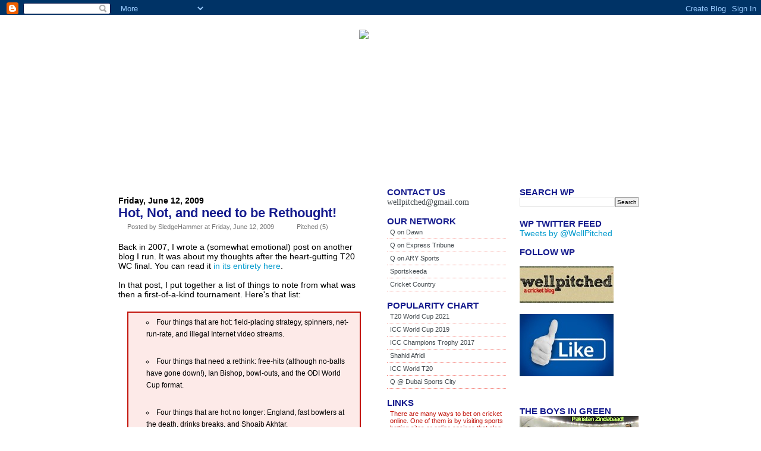

--- FILE ---
content_type: text/html; charset=UTF-8
request_url: http://www.wellpitched.com/2009/06/hot-not-and-need-to-be-rethought.html
body_size: 52819
content:
<!DOCTYPE html>
<html xmlns='http://www.w3.org/1999/xhtml' xmlns:b='http://www.google.com/2005/gml/b' xmlns:data='http://www.google.com/2005/gml/data' xmlns:expr='http://www.google.com/2005/gml/expr'>
<head>
<link href='https://www.blogger.com/static/v1/widgets/2944754296-widget_css_bundle.css' rel='stylesheet' type='text/css'/>
<meta content='text/html; charset=UTF-8' http-equiv='Content-Type'/>
<meta content='blogger' name='generator'/>
<link href='http://www.wellpitched.com/favicon.ico' rel='icon' type='image/x-icon'/>
<link href='http://www.wellpitched.com/2009/06/hot-not-and-need-to-be-rethought.html' rel='canonical'/>
<link rel="alternate" type="application/atom+xml" title="Well Pitched - a cricket blog - Atom" href="http://www.wellpitched.com/feeds/posts/default" />
<link rel="alternate" type="application/rss+xml" title="Well Pitched - a cricket blog - RSS" href="http://www.wellpitched.com/feeds/posts/default?alt=rss" />
<link rel="service.post" type="application/atom+xml" title="Well Pitched - a cricket blog - Atom" href="https://www.blogger.com/feeds/3713921718473352259/posts/default" />

<link rel="alternate" type="application/atom+xml" title="Well Pitched - a cricket blog - Atom" href="http://www.wellpitched.com/feeds/7968500701831072857/comments/default" />
<!--Can't find substitution for tag [blog.ieCssRetrofitLinks]-->
<meta content='http://www.wellpitched.com/2009/06/hot-not-and-need-to-be-rethought.html' property='og:url'/>
<meta content='Hot, Not, and need to be Rethought!' property='og:title'/>
<meta content='Back in 2007, I wrote a (somewhat emotional) post on another blog I run. It was about my thoughts after the heart-gutting T20 WC final. You ...' property='og:description'/>
<title>Hot, Not, and need to be Rethought! | Well Pitched - a cricket blog</title>
<link href='[data-uri] AAABAAAAAAAAM8z/AAAA/wAAAAAAAAAAAAAAAAAAAAAAAAAAAAAAAAAAAAAAAAAAAAAAAAAAAAAA AAAAAAAAAAAAAAAAAAAAAAAAAAAAAAAAAAAAAAAAAAAAAAAAAAAAAAAAAAAAAAAAAAAAAAAAAAAA AAAAAAAAAAAAAAAAAAAAAAAAAAAAAAAAAAAAAAAAAAAAAAAAAAAAAAAAAAAAAAAAAAAAAAAAAAAA AAAAAAAAAAAAAAAAAAAAAAAAAAAAAAAAAAAAAAAAAAAAAAAAAAAAAAAAAAAAAAAAAAAAAAAAAAAA AAAAAAAAAAAAAAAAAAAAAAAAAAAAAAAAAAAAAAAAAAAAAAAAAAAAAAAAAAAAAAAAAAAAAAAAAAAA AAAAAAAAAAAAAAAAAAAAAAAAAAAAAAAAAAAAAAAAAAAAAAAAAAAAAAAAAAAAAAAAAAAAAAAAAAAA AAAAAAAAAAAAAAAAAAAAAAAAAAAAAAAAAAAAAAAAAAAAAAAAAAAAAAAAAAAAAAAAAAAAAAAAAAAA AAAAAAAAAAAAAAAAAAAAAAAAAAAAAAAAAAAAAAAAAAAAAAAAAAAAAAAAAAAAAAAAAAAAAAAAAAAA AAAAAAAAAAAAAAAAAAAAAAAAAAAAAAAAAAAAAAAAAAAAAAAAAAAAAAAAAAAAAAAAAAAAAAAAAAAA AAAAAAAAAAAAAAAAAAAAAAAAAAAAAAAAAAAAAAAAAAAAAAAAAAAAAAAAAAAAAAAAAAAAAAAAAAAA AAAAAAAAAAAAAAAAAAAAAAAAAAAAAAAAAAAAAAAAAAAAAAAAAAAAAAAAAAAAAAAAAAAAAAAAAAAA AAAAAAAAAAAAAAAAAAAAAAAAAAAAAAAAAAAAAAAAAAAAAAAAAAAAAAAAAAAAAAAAAAAAAAAAAAAA AAAAAAAAAAAAAAAAAAAAAAAAAAAAAAAAAAAAAAAAAAAAAAAAAAAAAAAAAAAAAAAAAAAAAAAAAAAA AAAAAAAAAAAAAAAAAAAAAAAAAAAAAAAAAAAAAAAAAAAAAAAAAAAAAAAAAAAAAAAAAAAAAAAAAAAA AAAAAAAAAAAAAAAAAAAAAAAAAAAAAAAAAAAAAAAAAAAAAAAAAAAAAAAAAAAAAAAAAAAAAAAAAAAA AAAAAAAAAAAAAAAAAAAAAAAAAAAAAAAAAAAAAAAAAAAAAAAAAAAAAAAAAAAAAAAAAAAAAAAAAAAA AAAAAAAAAAAAAAAAAAAAAAAAAAAAAAAAAAAAAAAAAAAAAAAAAAAAAAAAAAAAAAAAAAAAAAAAAAAA AAAAAAAAAAAAAAAAAAAAAAAAAAAAAAAAAAAAAAAAAAAAAAAAAAAAAAAAAAAAAAAAAAAAAAAAAAAA AAAAAAAAAAAAAAAAAAAAAAAAAAABAQABAQAAAAAAAAAAAAABAAABAAABAAAAAAAAAAAAAQAAAQAA AQAAAAAAAAAAAAEAAAEAAAEAAAAAAAAAAAABAAABAAABAAAAAAAAAAAAAQAAAQAAAQAAAAAAAAAA AAEAAAEAAAEAAAAAAAAAAAABAAABAAABAAAAAAAAAAAAAQAAAQAAAgICAgAAAAAAAAEAAAEAAAIA AAACAAAAAAABAAABAAACAAAAAgAAAAAAAQAAAQAAAgAAAAIAAAAAAAEAAAEAAAICAgIAAAAAAAAA AAAAAAAAAAAAAAAAAAAAAAAAAAAAAAAAAAAAAAAAAP////+T////bf///23///9t////bf///23/ //9t////bf///2w///9t3///bd///23f//9sP/////////////8= ' rel='icon' type='image/x-icon'/>
<style id='page-skin-1' type='text/css'><!--
/*
/*
Template Name: WP-Polaroid Blogger
Converted by: eBlog Templates
URL: http://eblogtemplates.com/
Make money by becoming an affiliate!
URL: http://www.eblogtemplates.com/affiliates/
Original Designer: Adii
URL: http://www.adii.co.za/
Date: January 2008
*/
#navbar-iframe {
height:25px;
}
*{
border: 0;
margin: 0;
padding: 0;
}
body{
/* background:#ADADAD none repeat-x scroll center top; */
color: #41484d;
font: 14px Arial,Tahoma,Verdana,Helvetica,Sans-Serif;
background-image:url('https://blogger.googleusercontent.com/img/b/R29vZ2xl/AVvXsEidgSFXam5hpLEZm8g6JPLIPoqfWBymyxb-bLw1whWtkivsTmhp-aaaTaPyNxfCNYZqlcObMax-oRIdHhvfsMxmQRPmlOaggls_CX2SCRuJ1XvVu4c66d-BTtFuQnfi6IyQqPYVMbjcuOuX/s1600/WhiteBackground_Adjustable.gif');
}
a{
color: #0099cc;
text-decoration: none;
}
a:visited{
color: #800080;
}
a:hover{
text-decoration: underline;
}
input,select,textarea{
border: #969696 1px solid;
font-size: 10px;
padding: 2px;
}
select{
padding: 0;
}
li{
list-style: none;
}
ul.navigation{
float: left;
padding: 0 0 0 0;
}
.navigation li a{
color: #FFFFCC;
}
#title a {
color:#FFFFFF;
}
em {
color:#41484d;
font-style:italics;
}
h2 span, h3 span{
display: none;
}
/*=== Layout ===*/
#page,#page-bot,#page-top{
margin: 0 auto;
width: 932px;
}
#page{
padding: 0 32px 20px 25px;
width: 875px;
}
#page-bot{
background: url(http://i254.photobucket.com/albums/hh92/eblogtemplates/polaroid/page-bot.png) no-repeat bottom;
height: 7px;
}
#page-top{
background: url(http://i254.photobucket.com/albums/hh92/eblogtemplates/polaroid/page-top.png) no-repeat top;
height: 54px;
}
#outer-wrapper{
background: none;
padding: 0 0 50px;
}
/*=== Subscribe to Feed ===*/
ul.subscribe{
float: right;
padding: 25px 40px 0 0;
}
* html ul.subscribe{
padding-right: 20px;
}
.subscribe li{
float: left;
font-size: 14px;
font-weight: bold;
letter-spacing: -1px;
margin: 0 20px 0 10px;
}
.subscribe li.feed{
background: url(http://i254.photobucket.com/albums/hh92/eblogtemplates/polaroid/ico-post.gif) no-repeat left;
padding: 0 0 0 20px;
}
.subscribe li a{
color: #41484d;
position: relative;
}
/*=== Header ===*/
#Header1{
height: 80px;
}
/*- Logo & Tagline-*/
.logotag {
width:315px;
height:50px;
float:left;
padding-top:5px;
}
h1.title{
font-size:28px;
font-weight:bold;
letter-spacing:-1px;
margin:0px !important;
padding:0px !important;
}
.description {
float:left;
margin:0px !important;
padding:0px !important;
font-size:16px;
color:#ADADAD;
}
/*- Search -*/
.search{
background: url(http://i254.photobucket.com/albums/hh92/eblogtemplates/polaroid/search-bgr.gif) no-repeat;
float: right;
height: 30px;
margin: 20px 0 0;
width: 275px;
}
.search input{
background: none;
border: 0;
color: #000;
float: left;
font-size: 14px;
margin: 4px 0 0 10px;
padding: 2px;
width: 210px;
}
.search .btn{
margin: 4px 0 0 14px;
padding: 0;
width: auto;
}
/*=== Title ===*/
#title{
padding-top:24px;
background: transparent url('https://image.ibb.co/newd9k/wp_bar.jpg') repeat-x 0px 24px;
height: 236px;
}
#recent-readers{
background: url(http://i254.photobucket.com/albums/hh92/eblogtemplates/polaroid/hdr-recent-readers.gif) no-repeat;
height: 59px;
}
.left-title {
float:left;
width:280px;
height:149px;
padding:20px 20px;
color:#FFF;
}
.right-title {
float:right;
width:240px;
height:149px;
padding:20px 20px;
color:#FFF;
}
.left-title h2, .right-title h2 {
font-weight:bold;
letter-spacing:-1px;
font-size:20px;
text-transform:uppercase;
}
.left-title p, .right-title p {
text-align:justify;
font-size:12px;
}
/*- Top Menu -*/
#title li{
float: left;
font-weight: bold;
line-height: 30px;
padding: 0 15px;
text-transform: uppercase;
}
#title li a{
color: #ffffff;
}
#title li a:hover {
color:#FFFFCC;
}
/*- Title Layout -*/
.tcol1{
float: left;
width: 350px;
}
.tcol2{
float: right;
width: 295px;
}
/*- Polaroid -*/
#polaroids{
background: url(http://i254.photobucket.com/albums/hh92/eblogtemplates/polaroid/polaroids-new.png) no-repeat;
height: 298px;
margin: 0 0 0 305px;
position: absolute;
top: 80px;
width: 295px;
}
/*=== Columns ===*/
#columns{
margin: 30px 0 0;
}
#columns h2{
color: #F2170B;
font-size: 22px; <!-- post title size -->
font-weight: bold;
}
#columns h2 a{
color: #151B8D; <!-- post title color -->
}
#columns h3{
color: #F2170B;
font-size: 16px;
letter-spacing: -1px;
}
#columns h3 em{
color: #C11209;
font-style: normal;
}
#columns h4{
color: #C11209;
font-size: 14px;
font-weight: normal;
line-height: 15px;
padding: 0 0 5px;
font-weight:bold;
}
#columns h4 a{
color: #C11209;
}
.col1{
width: 423px;
}
#blog-pager-newer-link {float: left;}
#blog-pager-older-link {float: right;}
#blog-pager {padding:50px 15px 0px; text-align: center;}
h3.hdr1,h3.hdr2,h3.hdr3,h3.hdr4,h3.hdr5{
color:#F2170B;
font-size:16px;
letter-spacing:-1px;
text-transform:uppercase
}
.LinkList h2, .sidebar h2 {
font-size:15px;
color:#151B8D; <!-- column headings color -->
letter-spacing:-1px;
text-transform:uppercase;
}
.widget-content li a {
color:#41484D;
}
.widget-content li a:hover{
text-decoration:none;
color: #C11209;
}
.widget-content {
padding:0pt 0pt 15px;
}
.widget-content li {
border-bottom:1px dotted #F5857E;
color:#C11209;
font-size:11px;
padding:4px 0pt 5px 5px;
}
.blog-posts {
float:left;
width:423px;
}
.col2{
float: left;
width: 200px;
}
.col3{
float: right;
width: 200px;
}
/*=== Each Post ===*/
.pagetitle{
color: #41484d !important;
font-size:14px !important;
text-transform:uppercase;
font-weight:bold !important;
border-bottom:#41484d dotted 1px;
padding-bottom:5px;
}
.post{
/* background: url(http://s636.photobucket.com/albums/uu86/wellpitched/wp_post_bottom.gif) repeat-x bottom;*/
color: #000000; /* text of post */
padding: 15px 0 5px;
}
.post p{
clear: both;
padding: 0 0 15px;
}
.post.last{
background: none;
}
.postmetadata{
color: #777;
font-size: 11px;
padding: 0 0 20px;
}
.postmetadata a{
color: #777;
}
.meta-cal {
background:url(https://image.ibb.co/ePp9FQ/wp_postedby.gif) center left no-repeat;
padding-left:15px;
}
.meta-date{
}
.meta-comm {
background:url(https://image.ibb.co/c3OEh5/wp_comments.gif) center left no-repeat;
padding-left:20px;
margin-left:15px;
}
.meta-comm2 {
background:url(https://image.ibb.co/c3OEh5/wp_comments.gif) center left no-repeat;
padding-left:20px;
}
.meta-tag {
background:url(http://image.ibb.co/bwYrfQ/wp_labels.gif) center left no-repeat;
padding-left:15px;
font-size: 11px;
}
.postimg img.fl{
margin: -10px 15px 0 0;
padding-bottom:15px;
}
.entry p{
text-align:justify;
font-size:14px;
line-height:20px;
}
.entry blockquote {
padding: 3px 15px;
font-size:12px;
background: #FDEAE8;
border: 2px solid #C11209;
margin: 5px auto 15px auto;
color:#000;
width:85%;
}
.entry blockquote p {
font-size:10px;
padding: 5px 0px;
margin: 5px 0px;
line-height: 20px;
}
.entry img {
padding: 2px 2px 2px 2px;
background:#f0f0f0;
border: solid 1px #DEDEDE;
margin: 0px 15px 15px 0px !important;
float:left;
display:inline;
}
.none-img {
background:none !important;
border:none !important;
}
img.middle {
vertical-align:middle;
}
.none-img img {
background:none !important;
border:none !important;
}
.entry ul, .entry ol {
margin-bottom:15px;
font-size:12px;
line-height:20px;
margin-left:15px;
}
.entry ul li ul, .entry ol li ol{
margin-bottom:0px;
padding-top:3px;
}
.entry ul li {
list-style:circle inside !important;
padding:3px 0px;
}
.entry ul li ul li {
list-style:disc inside !important;
}
.entry ol li {
list-style:decimal inside !important;
font-size:14px;
padding:3px 0px;
}
.entry ol li ol li {
list-style:decimal-leading-zero inside !important;
}
/*=== Comments ===*/
.comments_template{
margin: 0 0 0 10px;
padding: 0 0 10px 0;
}
.comments_template p.nocomments, .comments_template p.alert{
padding: 10px;
font-size: 12px;
}
#comments {
font-size: 20px;
padding: 2px 10px 0px 30px;
color:#008DE7;
background:url(https://image.ibb.co/c3OEh5/wp_comments.gif) center left no-repeat; /* PNG */
}
.comments_template form#commentform{
margin: 0;
padding: 10px;
}
.comments_template form#commentform p{
line-height: 16px;
}
ol.commentlist{
margin: 10px 0;
padding: 0;
list-style: none;
font-size: 12px;
line-height: 16px;
}
ol.commentlist p{
margin-bottom:10px;
line-height: 16px;
}
ol.commentlist cite{
font-style: normal;
font-weight: bold;
}
ol.commentlist li{
padding: 10px;
border-top:1px dotted #F5857E;
}
ol.commentlist li.alt{
background:#FDEAE8;
border-top:1px dotted #F5857E;
}
ol.commentlist li.highlighted{
background:#FDEAE8;
border-top:1px dotted #F5857E;
}
/*=== Navigation ===*/
.navigation {
padding:15px 0px 15px 0px;
font-weight:bold;
float:left;
}
.alignleft {
float:left;
display:inline;
}
.alignright {
float:right;
display:inline;
}
/*=== Ads ===*/
.ads{
height: 125px;
margin: 10px 0 30px;
}
.ads img{
display: block;
float: left;
margin: 0 24px 0 0;
}
.ads img.last{
margin: 0;
}
/*=== Comments ===*/
ul.comments{
padding: 0 0 15px;
}
.comments li{
border-bottom:1px dotted #F5857E;
font-size: 11px;
padding: 4px 0 5px 5px;
color: #C11209;
}
.comments li em, .comments li a em{
color: #C11209;
font-style: normal;
}
.comments li a{
color: #41484d;
}
.comments li a:hover{
text-decoration:none;
color: #C11209;
}
.comments img {
vertical-align:text-bottom;
padding-left:5px;
padding-right:5px;
}
/* Specific Headers */
.hdr1, .hdr2, .hdr3, .hdr4, .hdr5{
background: url(http://i254.photobucket.com/albums/hh92/eblogtemplates/polaroid/hdr-bgr1.gif) no-repeat left;
height: 52px;
line-height: 52px;
padding: 0 0 0 50px;
}
.hdr2{
<!--	background: url(http://i254.photobucket.com/albums/hh92/eblogtemplates/polaroid/hdr-bgr2.gif) no-repeat left;
-->
}
.hdr3{
background: url(http://i254.photobucket.com/albums/hh92/eblogtemplates/polaroid/hdr-bgr3.gif) no-repeat left;
}
.hdr4{
background: url(http://i254.photobucket.com/albums/hh92/eblogtemplates/polaroid/hdr-bgr4.gif) no-repeat left;
}
.hdr5{
background: url(http://i254.photobucket.com/albums/hh92/eblogtemplates/polaroid/hdr-bgr5.gif) no-repeat left;
}
/*=== Recent Readers ===*/
table#MBL_COMM td.mbl_fo_hidden {
display:none;
}
.recent{
padding: 10px 0 0;
}
.recent img{
border: 1px solid #222222;
float: left;
height: auto;
margin: 3px;
}
* html .recent img{
margin: 0 3px;
}
/*=== Flicker Photos ===*/
.flickr{
background: url(http://i254.photobucket.com/albums/hh92/eblogtemplates/polaroid/flickr-bgr.gif) no-repeat left;
height: 97px;
margin: 0 0 0 -5px;
padding: 23px 0 0 133px;
position: relative;
}
.flickr p {
display:inline;
float:left;
padding:0px 8px 0px 8px;
}
/*=== Footer ===*/
#footer{
background: #41484d;
clear: both;
color: #acb4b9;
font-size: 12px;
line-height: 30px;
margin: 30px 0 0;
text-align: left;
padding:0px 15px;
}
#footer a{
color: #acb4b9;
}
/*=== Misc. ===*/
.fix{
clear: both;
height: 1px;
margin: -1px 0 0;
overflow: hidden;
}
.fl{
float: left;
}
.fr{
float: right;
}
.ac{
text-align: center;
}
.ar{
text-align: right;
}
/*=== Portfolio ===*/
.showcase {
float:left;
display:inline;
width:206px;
}
.showcase h2 {
font-size:16px !important;
margin-bottom:5px !important;
font-weight:bold !important;
color: #F2170B;
}
.showcase p {
font-size:10px !important;
line-height:14px !important;
text-align:justify !important;
margin-bottom:7px !important;
}
.showcase img {
background:none !important;
padding:0px !important;
margin-bottom:5px;
border:3px solid #FAD3D1 !important;
}
.weblink a {
font-weight:bold !important;
text-transform:uppercase;
font-size:12px !important;
float:right;
}
/** Page structure tweaks for layout editor wireframe */
body#layout #ga-ads{display:none;}
body#layout #sidebar, body#layout #main,
body#layout #main-wrapper,
body#layout #outer-wrapper,
body#layout #sidebar-wrapper {
padding: 0;
}
body#layout #title {
height: auto;
margin-left: auto;
margin-right: auto;
}
body#layout #outer-wrapper {
width: 740px;
margin-left: auto;
margin-right: auto;
}
body#layout #header-in {
margin-left: 0px;
margin-right: 0px;
width: 740px;
}
body#layout #page {
margin-left: 0px;
margin-right: 0px;
width: 740px;
padding: 0;
}
body#layout #main-wrapper {
margin-left: 0px;
margin-right: 0px;
width: 300px;
padding: 0 0 0 0;
float:left;
}
body#layout #sidebar-wrapper {
margin-left: 0px;
margin-right: 0px;
width: 400px;
padding: 0 0 0 0px;
float:right;
}
body#layout .col1 {
margin-left: 0px;
margin-right: 0px;
width: 400px;
padding: 0 0 0 0px;
}
body#layout #container-bottom {
width:740px;
margin:0 auto;
padding-top:15px;
}
body#layout .container-top {
width:740px;
margin:0 auto;
padding-top:15px;
}
.showcase-divider {
width:100%;
height:15px;
float:left;
margin-bottom:15px;
background: url(http://i254.photobucket.com/albums/hh92/eblogtemplates/polaroid/hl-dot.gif) repeat-x bottom;
}
/*=== Change this header puppy picture to one of yours ===*/
#polaroids-pic{
background: url(http://i254.photobucket.com/albums/hh92/eblogtemplates/polaroid/puppy2.png) no-repeat;
height: 240px;
width: 240px;
margin: 0 0 0 337px;
position: absolute;
top: 109px;
z-index:1;
}
/* Label Cloud Styles
----------------------------------------------- */
#labelCloud {text-align:center;font-family:arial,sans-serif;}
#labelCloud .label-cloud li{display:inline;background-image:none !important;padding:0 5px;margin:0;vertical-align:baseline !important;border:0 !important;}
#labelCloud ul{list-style-type:none;margin:0 auto;padding:0;}
#labelCloud a img{border:0;display:inline;margin:0 0 0 3px;padding:0}
#labelCloud a{text-decoration:none}
#labelCloud a:hover{text-decoration:underline}
#labelCloud li a{}
#labelCloud .label-cloud {}
#labelCloud .label-count {padding-left:0.2em;font-size:9px;color:#000}
#labelCloud .label-cloud li:before{content:"" !important}

--></style>
<script type='text/javascript'>
// Label Cloud User Variables
var cloudMin = 30;
var maxFontSize = 20;
var maxColor = [0,0,255];
var minFontSize = 10;
var minColor = [0,0,0];
var lcShowCount = false;
</script>
<script type='text/javascript'>
function commentDisplay(json) {
  for (var i = 0; i < numcomments; i++) {
    var entry = json.feed.entry[i];
    var alturl;
    var title1;
    var title2;


    if (i == json.feed.entry.length) break;
    for (var k = 0; k < entry.link.length; k++) {
      if (entry.link[k].rel == 'alternate') {
        alturl = entry.link[k].href;
        break;
      }
    }
    alturl = alturl.replace("#", "#comment-");
    title1 = alturl.split("/");
    title2 = title1[5].split(".");
    title3 = title2[0];
    date1 = entry.published.$t.substring(5,10);
    date2 = entry.published.$t.substring(11,16);
    


var intIndexOfMatch = title3.indexOf("-");

while (intIndexOfMatch != -1) {

title3 = title3.replace("-"," ");

intIndexOfMatch = title3.indexOf( "-" );
}
  


    if (entry.content) {
      comment = entry.content.$t;
    } else if (entry.summary) {
      comment = entry.summary.$t;
    }

      var re = /<\S[^>]*>/g; 
      comment = comment.replace(re, ""); 
      document.write('<a href="' + alturl + '">' + entry.author[0].name.$t + " on \"" + title3.toUpperCase() + '</a>\" \>\>  ');
      if (comment.length < numchars)
         document.write(comment + ' (' + date1 + ', ' + date2 + ') <br/><br/>');
      else
         document.write(comment.substring(0, numchars) + '... (' + date1 + ', ' + date2 + ')<br/><br/>');
  }
}
</script>
<script type='text/javascript'>
window.google_analytics_uacct = "UA-2893891-1";
</script>
<script type='text/javascript'> var gaJsHost = (("https:" == document.location.protocol) ? "https://ssl." : "http://www."); document.write(unescape("%3Cscript src='" + gaJsHost + "google-analytics.com/ga.js' type='text/javascript'%3E%3C/script%3E")); </script>
<script type='text/javascript'> try { var pageTracker = _gat._getTracker("UA-2893891-2"); pageTracker._trackPageview(); } catch(err) {}</script>
<meta content='rOI51XtSzxspUsdSbJETuNISso55UsdJ9kn6HrMWNoI' name='google-site-verification'/>
<link href='https://www.blogger.com/dyn-css/authorization.css?targetBlogID=3713921718473352259&amp;zx=aede5e73-f0e0-4f26-bdbb-b422e8a12a0d' media='none' onload='if(media!=&#39;all&#39;)media=&#39;all&#39;' rel='stylesheet'/><noscript><link href='https://www.blogger.com/dyn-css/authorization.css?targetBlogID=3713921718473352259&amp;zx=aede5e73-f0e0-4f26-bdbb-b422e8a12a0d' rel='stylesheet'/></noscript>
<meta name='google-adsense-platform-account' content='ca-host-pub-1556223355139109'/>
<meta name='google-adsense-platform-domain' content='blogspot.com'/>

<!-- data-ad-client=pub-1131327984403879 -->

</head>
<body>
<div class='navbar section' id='navbar'><div class='widget Navbar' data-version='1' id='Navbar1'><script type="text/javascript">
    function setAttributeOnload(object, attribute, val) {
      if(window.addEventListener) {
        window.addEventListener('load',
          function(){ object[attribute] = val; }, false);
      } else {
        window.attachEvent('onload', function(){ object[attribute] = val; });
      }
    }
  </script>
<div id="navbar-iframe-container"></div>
<script type="text/javascript" src="https://apis.google.com/js/platform.js"></script>
<script type="text/javascript">
      gapi.load("gapi.iframes:gapi.iframes.style.bubble", function() {
        if (gapi.iframes && gapi.iframes.getContext) {
          gapi.iframes.getContext().openChild({
              url: 'https://www.blogger.com/navbar/3713921718473352259?po\x3d7968500701831072857\x26origin\x3dhttp://www.wellpitched.com',
              where: document.getElementById("navbar-iframe-container"),
              id: "navbar-iframe"
          });
        }
      });
    </script><script type="text/javascript">
(function() {
var script = document.createElement('script');
script.type = 'text/javascript';
script.src = '//pagead2.googlesyndication.com/pagead/js/google_top_exp.js';
var head = document.getElementsByTagName('head')[0];
if (head) {
head.appendChild(script);
}})();
</script>
</div></div>
<div id='outer-wrapper'><div id='wrap2'>
<!-- skip links for text browsers -->
<span id='skiplinks' style='display:none;'>
<a href='#main'>skip to main </a> |
					<a href='#sidebar'>skip to sidebar</a>
</span>
<div class='header section' id='header-feed'><div class='widget HTML' data-version='1' id='HTML22'>
</div></div>
<div id='page'>
<div id='header-wrapper'>
<div class='header no-items section' id='header1'></div>
<div id='title'>
<a href='/'>
<img alt='Well Pitched: A Cricket Blog' class='middle' src='https://image.ibb.co/hSgOaQ/banner_small.jpg' style='top: 40px; right: 0px;'/>
</a>
<ul class='navigation'>
<li>
<a href='http://www.wellpitched.com/'>Home</a>
</li>
<li>
<a href='http://www.wellpitched.com/2007/09/well-pitched-cricket-blog.html'>About Us</a>
</li>
<li>
<a href='http://www.wellpitched.com/2007/09/well-pitched-cricket-blog.html'>Advertise</a>
</li>
<li>
<a href='mailto:wellpitched@gmail.com'>Contact Us</a>
</li>
</ul>
<div class='header no-items section' id='header2'></div>
</div><!--/title-->
</div><!-- end header-wrapper -->
<div id='content-wrapper'>
<div id='crosscol-wrapper' style='text-align:center'>
<div class='crosscol no-items section' id='crosscol'></div>
</div>
<div id='main-wrapper'>
<div id='columns'>
<div class='main section' id='main'><div class='widget Blog' data-version='1' id='Blog1'>
<div class='blog-posts hfeed'>
<!--Can't find substitution for tag [adStart]-->
<div class='post'>
<a name='7968500701831072857'></a>
<b><span class='meta-date'>Friday, June 12, 2009</span></b>
<h2 class='post-title'>
<a href='http://www.wellpitched.com/2009/06/hot-not-and-need-to-be-rethought.html'>Hot, Not, and need to be Rethought!</a>
</h2>
<div class='postmetadata'>
<div style='line-height:0.4'><br/></div>
<span class='meta-cal'>Posted by SledgeHammer at Friday, June 12, 2009</span>
<span class='meta-comm'>
<a class='comment-link' href='https://www.blogger.com/comment/fullpage/post/3713921718473352259/7968500701831072857' onclick=''>Pitched (5)</a>
</span>
<br/>
</div>
<div class='entry'>Back in 2007, I wrote a (somewhat emotional) post on another blog I run. It was about my thoughts after the heart-gutting T20 WC final. You can read it <a href="http://www.buthyaar.com/2007/09/twenty20-world-cup-final-thoughts.html">in its entirety here</a>.<br /><br />In that post, I put together a list of things to note from what was then a first-of-a-kind tournament. Here's that list:<br /><br /><blockquote><ul><li>Four things that are hot: field-placing strategy, spinners, net-run-rate, and illegal Internet video streams.</li><br /><li>Four things that need a rethink: free-hits (although no-balls have gone down!), Ian Bishop, bowl-outs, and the ODI World Cup format.</li><br /><li>Four things that are hot no longer: England, fast bowlers at the death, drinks breaks, and Shoaib Akhtar.</li></ul></blockquote><br />I'm beginning my list for this year's tournament. Here are my first entries:<br /><br /><span style="font-weight:bold;">Two things that are hot</span>: slow bouncers, Pak spinners.<br /><br /><span style="font-weight:bold;">One thing that needs a rethink</span>: single-digit over matches.<br /><br /><span style="font-weight:bold;">One thing that is hot no longer</span>: Afridi's batting.<br /><br />Will add to the list over the course of the tournament.</div>
<br/>
<span class='meta-comm2'>
<font size='2'>
<a class='comment-link' href='https://www.blogger.com/comment/fullpage/post/3713921718473352259/7968500701831072857' onclick=''>Make your pitch on this post...</a>
</font></span><br/><br/>
<font size='2'>
<div addthis:title='Hot, Not, and need to be Rethought!' addthis:url='http://www.wellpitched.com/2009/06/hot-not-and-need-to-be-rethought.html' class='addthis_toolbox addthis_default_style'><a class='addthis_button_compact' href='http://www.addthis.com/bookmark.php?v=250'>Share this post...</a>
</div>
<script src='http://s7.addthis.com/js/250/addthis_widget.js?pub=xa-4a32844c05de72af' type='text/javascript'></script>
</font><div style='line-height:0.5'><br/></div>
</div>
<div style='line-height:0.6'><br/></div>
<span class='meta-tag'>
Labels:
<a href='http://www.wellpitched.com/search/label/Afridi' rel='tag'>Afridi</a>,
<a href='http://www.wellpitched.com/search/label/hot%20not%20rethought' rel='tag'>hot not rethought</a>,
<a href='http://www.wellpitched.com/search/label/ICC%20World%20Twenty20' rel='tag'>ICC World Twenty20</a>,
<a href='http://www.wellpitched.com/search/label/icc%20world%20twenty20%202009' rel='tag'>icc world twenty20 2009</a>,
<a href='http://www.wellpitched.com/search/label/India' rel='tag'>India</a>,
<a href='http://www.wellpitched.com/search/label/Pakistan' rel='tag'>Pakistan</a>,
<a href='http://www.wellpitched.com/search/label/Sledgehammer' rel='tag'>Sledgehammer</a>,
<a href='http://www.wellpitched.com/search/label/twenty20' rel='tag'>twenty20</a>
</span>
<br/><br/><br/>
<div style='clear:both;height:15px;'></div>
<div id='commentspanel'>
<a name='comments'></a>
<h3 id='comments'>
5
Pitched:
												
</h3>
<ol class='commentlist'>
<li class='alt'>
<cite>
<dt class='comment-author blog-author blogger-comment-icon' id='c4820679634755154982'>
<a name='c4820679634755154982'></a>
<a href='https://www.blogger.com/profile/13947332468863567271' rel='nofollow'>Q</a>
said...
</dt>
</cite>
<small class='commentmetadata'><a href='http://www.wellpitched.com/2009/06/hot-not-and-need-to-be-rethought.html?showComment=1244830769783#c4820679634755154982' title='comment permalink'>Friday, June 12, 2009</a></small>
<span class='item-control blog-admin pid-1084583491'>
<a href='https://www.blogger.com/comment/delete/3713921718473352259/4820679634755154982' title='Delete Comment'>
<span class='delete-comment-icon'>&#160;</span>
</a>
</span>
<p>Some more:<br /><br />Hot: Rohit Sharma, Chris Gayle&#39;s black bandana<br /><br />Re-think: Super 8 format<br /><br />Not: Dhoni at 3.</p>
</li>
<li class='alt'>
<cite>
<dt class='comment-author anon-comment-icon' id='c1471303203837114055'>
<a name='c1471303203837114055'></a>
Rayden
said...
</dt>
</cite>
<small class='commentmetadata'><a href='http://www.wellpitched.com/2009/06/hot-not-and-need-to-be-rethought.html?showComment=1244831490207#c1471303203837114055' title='comment permalink'>Friday, June 12, 2009</a></small>
<span class='item-control blog-admin pid-1950936474'>
<a href='https://www.blogger.com/comment/delete/3713921718473352259/1471303203837114055' title='Delete Comment'>
<span class='delete-comment-icon'>&#160;</span>
</a>
</span>
<p>Hey Q - I agree with the &quot;Not: Dhoni at 3&quot;. Honestly way Dhoni is playing nowadays, Harbhajan is more likely to score more and faster than Dhoni. <br /><br />Dhoni is a good guy but lately he has been looking extremely jaded.<br /><br />Also regarding Pak team - I had a question for you - I know you are a big fan of Fawad Alam - I heard of him only from your blog. He seems like he does not ball at all and comes in at Number 7. What exactly is his role in the team? Is he playing as an all-rounder or specialist batsman? I think Pak is getting the team order and balance wrong and by the looks of it, India is trying to join them in bad batting order / strategy etc.</p>
</li>
<li class='alt'>
<cite>
<dt class='comment-author blog-author blogger-comment-icon' id='c5008996047474020113'>
<a name='c5008996047474020113'></a>
<a href='https://www.blogger.com/profile/13947332468863567271' rel='nofollow'>Q</a>
said...
</dt>
</cite>
<small class='commentmetadata'><a href='http://www.wellpitched.com/2009/06/hot-not-and-need-to-be-rethought.html?showComment=1244832072892#c5008996047474020113' title='comment permalink'>Friday, June 12, 2009</a></small>
<span class='item-control blog-admin pid-1084583491'>
<a href='https://www.blogger.com/comment/delete/3713921718473352259/5008996047474020113' title='Delete Comment'>
<span class='delete-comment-icon'>&#160;</span>
</a>
</span>
<p>Rayden,<br /><br />Agree abt Dhoni looking jaded. Don&#39;t know why he persisted at 3.<br /><br />As for Fawad Alam.<br /><br />He is primarily a batsman. He bowls some left arm spin but very very part time.<br /><br />Your right, the balance and the batting line up is by no means how it should be. I don&#39;t think the Pakistan team has a strategy!<br /><br />As for his batting. He has been the top domestic performer for the last 3 seasons in Pakistan and consistently ignored.<br /><br />You can read more abt him here:<br /><br />http://www.wellpitched.com/2008/06/fawad-alam-pakistans-finisher.html<br /><br />and here:<br /><br />http://www.wellpitched.com/2008/10/fawad-alam-continues-his-march.html</p>
</li>
<li class='alt'>
<cite>
<dt class='comment-author blogger-comment-icon' id='c2529019577947165151'>
<a name='c2529019577947165151'></a>
<a href='https://www.blogger.com/profile/04330224127597873431' rel='nofollow'>Gaurav Sethi </a>
said...
</dt>
</cite>
<small class='commentmetadata'><a href='http://www.wellpitched.com/2009/06/hot-not-and-need-to-be-rethought.html?showComment=1244838433222#c2529019577947165151' title='comment permalink'>Saturday, June 13, 2009</a></small>
<span class='item-control blog-admin pid-45342925'>
<a href='https://www.blogger.com/comment/delete/3713921718473352259/2529019577947165151' title='Delete Comment'>
<span class='delete-comment-icon'>&#160;</span>
</a>
</span>
<p>hot: gayle&#39;s yellow shades at the toss today</p>
</li>
<li class='alt'>
<cite>
<dt class='comment-author blog-author blogger-comment-icon' id='c3418598250793724992'>
<a name='c3418598250793724992'></a>
<a href='https://www.blogger.com/profile/13947332468863567271' rel='nofollow'>Q</a>
said...
</dt>
</cite>
<small class='commentmetadata'><a href='http://www.wellpitched.com/2009/06/hot-not-and-need-to-be-rethought.html?showComment=1244842567695#c3418598250793724992' title='comment permalink'>Saturday, June 13, 2009</a></small>
<span class='item-control blog-admin pid-1084583491'>
<a href='https://www.blogger.com/comment/delete/3713921718473352259/3418598250793724992' title='Delete Comment'>
<span class='delete-comment-icon'>&#160;</span>
</a>
</span>
<p>Oh those were just funky NC! I saw him wearing those in the dug out when he sat out the game against SL.. coolness!</p>
</li>
</ol>
<h3 id='comments'>
<a href='https://www.blogger.com/comment/fullpage/post/3713921718473352259/7968500701831072857' onclick=''>Post a Comment</a>
</h3>
<div id='backlinks-container'>
<div id='Blog1_backlinks-container'>
</div>
</div>
</div>
<br/><br/>
<div class='comment-form'>
<a name='comment-form'></a>
<p>
</p>
<a href='' id='comment-editor-src'></a>
<iframe allowtransparency='true' class='blogger-iframe-colorize blogger-comment-from-post' frameborder='0' height='275' id='comment-editor' name='comment-editor' scrolling='no' src='' width='100%'></iframe>
<!--Can't find substitution for tag [post.friendConnectJs]-->
<!--Can't find substitution for tag [post.cmtfpIframe]-->
<script type='text/javascript'>
      BLOG_CMT_createIframe('<!--Can't find substitution for tag [post.appRpcRelayPath]-->', '<!--Can't find substitution for tag [post.communityId]-->');
    </script>
</div>
<!--Can't find substitution for tag [adEnd]-->
<div class='blog-pager' id='blog-pager'>
<span id='blog-pager-newer-link'>
<a class='blog-pager-newer-link' href='http://www.wellpitched.com/2009/06/west-indies-show-pakistan-how-to-do-it.html' id='Blog1_blog-pager-newer-link' title='Newer Post'>Newer Post</a>
</span>
<span id='blog-pager-older-link'>
<a class='blog-pager-older-link' href='http://www.wellpitched.com/2009/06/lankan-m-factor-too-much-for-pakistan.html' id='Blog1_blog-pager-older-link' title='Older Post'>Older Post</a>
</span>
<a class='home-link' href='http://www.wellpitched.com/'>Home</a>
</div>
<div class='clear'></div>
<div class='post-feeds'>
<div class='feed-links'>
Subscribe to:
<a class='feed-link' href='http://www.wellpitched.com/feeds/7968500701831072857/comments/default' target='_blank' type='application/atom+xml'>Post Comments (Atom)</a>
</div>
</div>
</div>
</div></div>
</div><!--/columns-->
</div>
<div class='col1 fr'>
<div id='sidebar-wrapper'>
<div class='sidebar no-items section' id='sidebar'></div>
<div class='col2'>
<div class='sidebar section' id='sidebar1'><div class='widget Text' data-version='1' id='Text2'>
<h2 class='title'>Contact Us</h2>
<div class='widget-content'>
<span style="font-family:Georgia, serif;"><span style="font-size:100%;">wellpitched@gmail.com</span></span>
</div>
<div class='clear'></div>
</div><div class='widget HTML' data-version='1' id='HTML12'>
<h2 class='title'>Our Network</h2>
<div class='widget-content'>
<li><a href="http://www.dawn.com/authors/3984/umair-qazi" rel="nofollow">Q on Dawn</a>
<li><a href="http://blogs.tribune.com.pk/author/279/umair-qazi/" rel="nofollow">Q on Express Tribune</a>
<li><a href="https://arysports.tv/author/umair-qazi/" rel="nofollow">Q on ARY Sports</a>
<li><a href="http://www.sportskeeda.com/profile/wellpitched/" rel="nofollow">Sportskeeda</a>
<li><a href="http://www.cricketcountry.com/cricket-editor/Umair-Qazi/editor-130/page/1" rel="nofollow">Cricket Country</a></li></li></li></li></li>
</div>
<div class='clear'></div>
</div><div class='widget HTML' data-version='1' id='HTML7'>
<h2 class='title'>Popularity Chart</h2>
<div class='widget-content'>
<li><a href="http://www.wellpitched.com/search/label/T20%20World%20Cup%202021
" target="_blank" rel="nofollow">T20 World Cup 2021</a>
<li><a href="http://www.wellpitched.com/search/label/ICC%20World%20Cup%202019" target="_blank" rel="nofollow">ICC World Cup 2019</a>
<li><a href="http://www.wellpitched.com/search/label/Champions%20Trophy%202017" target="_blank" rel="nofollow">ICC Champions Trophy 2017</a>
<li><a href="http://www.wellpitched.com/search/label/Shahid%20Afridi" target="_blank" rel="nofollow">Shahid Afridi</a>
<li><a href="http://www.wellpitched.com/search/label/ICC%20World%20Twenty20" target="_blank" rel="nofollow">ICC World T20</a>
<li><a href="http://www.wellpitched.com/search/label/Dubai%20Sports%20City" target="_blank" rel="nofollow">Q @ Dubai Sports City</a>
</li></li></li></li></li></li>
</div>
<div class='clear'></div>
</div><div class='widget HTML' data-version='1' id='HTML8'>
<h2 class='title'>Links</h2>
<div class='widget-content'>
<li>There are many ways to bet on cricket online. One of them is by visiting sports betting sites or online casinos that also offer cricket predictions. In the UK, there are many <a href="https://www.choiceonlinecasino.com/"> casinos online uk</a> that offer UK sport fans with endless opportunities to bet on their favourite cricket teams </li>
<li><a href="http://www.cricketgames.me">Cricket Games</a><br /></li>
<li>For more on landmarks that Misbah and Younis can achieve and information on betting odds for Pak vs WI<a href="http://www.wellpitched.com/2017/04/landmarks-that-misbah-and-younis-will.html"> read this</a><br /></li><li><a href="http://www.onlinecasinocanada.com/">Online Casino Canada.com</a> is designed exclusively for Canadians who want to find reviews of online casinos.<br /></li><li>Play <a href="https://www.blackjackonline.com/free/">free online blackjack</a> on your phone via the <a href="http://blackjackonline.com/">blackjackonline.com</a> site</li><li>How to Play Online Roulette. One of the most well-known and loved online casino games in the world is roulette. it is a game which has been played for centuries, and involves a spinning wheel. Even the name &#8220;roulette&#8221; derives from a french word meaning &#8220;little wheel&#8221; <a href="https://en.crazyvegas.com/" style="font-size: 100%;">https://en.crazyvegas.com/</a><span style="font-size: 100%;"> offers a full guide of how to play Roulette. This game offers a thrilling way to bet on chance and luck, with your fate relying on a small ball reaching a stopping point on the wheel.</span></li>
</div>
<div class='clear'></div>
</div><div class='widget HTML' data-version='1' id='HTML2'>
<h2 class='title'>WP Author Profile</h2>
<div class='widget-content'>
<a href="http://www.blogger.com/profile/13947332468863567271"rel="nofollow">Umair Qazi aka Q</a><p></p>
</div>
<div class='clear'></div>
</div><div class='widget BlogArchive' data-version='1' id='BlogArchive1'>
<h2>WP Archive</h2>
<div class='widget-content'>
<div id='ArchiveList'>
<div id='BlogArchive1_ArchiveList'>
<select id='BlogArchive1_ArchiveMenu'>
<option value=''>WP Archive</option>
<option value='http://www.wellpitched.com/2023/09/'>September (1)</option>
<option value='http://www.wellpitched.com/2023/02/'>February (1)</option>
<option value='http://www.wellpitched.com/2022/11/'>November (2)</option>
<option value='http://www.wellpitched.com/2022/09/'>September (5)</option>
<option value='http://www.wellpitched.com/2022/08/'>August (2)</option>
<option value='http://www.wellpitched.com/2022/07/'>July (8)</option>
<option value='http://www.wellpitched.com/2022/04/'>April (2)</option>
<option value='http://www.wellpitched.com/2022/03/'>March (4)</option>
<option value='http://www.wellpitched.com/2022/02/'>February (1)</option>
<option value='http://www.wellpitched.com/2021/11/'>November (5)</option>
<option value='http://www.wellpitched.com/2021/10/'>October (3)</option>
<option value='http://www.wellpitched.com/2021/09/'>September (3)</option>
<option value='http://www.wellpitched.com/2021/05/'>May (1)</option>
<option value='http://www.wellpitched.com/2021/04/'>April (4)</option>
<option value='http://www.wellpitched.com/2021/03/'>March (1)</option>
<option value='http://www.wellpitched.com/2021/02/'>February (3)</option>
<option value='http://www.wellpitched.com/2020/08/'>August (4)</option>
<option value='http://www.wellpitched.com/2020/03/'>March (1)</option>
<option value='http://www.wellpitched.com/2020/02/'>February (5)</option>
<option value='http://www.wellpitched.com/2020/01/'>January (1)</option>
<option value='http://www.wellpitched.com/2019/12/'>December (3)</option>
<option value='http://www.wellpitched.com/2019/11/'>November (1)</option>
<option value='http://www.wellpitched.com/2019/10/'>October (6)</option>
<option value='http://www.wellpitched.com/2019/09/'>September (1)</option>
<option value='http://www.wellpitched.com/2019/07/'>July (9)</option>
<option value='http://www.wellpitched.com/2019/06/'>June (7)</option>
<option value='http://www.wellpitched.com/2019/05/'>May (7)</option>
<option value='http://www.wellpitched.com/2019/04/'>April (3)</option>
<option value='http://www.wellpitched.com/2019/03/'>March (4)</option>
<option value='http://www.wellpitched.com/2019/02/'>February (1)</option>
<option value='http://www.wellpitched.com/2019/01/'>January (5)</option>
<option value='http://www.wellpitched.com/2018/12/'>December (1)</option>
<option value='http://www.wellpitched.com/2018/11/'>November (5)</option>
<option value='http://www.wellpitched.com/2018/10/'>October (16)</option>
<option value='http://www.wellpitched.com/2018/09/'>September (4)</option>
<option value='http://www.wellpitched.com/2018/08/'>August (1)</option>
<option value='http://www.wellpitched.com/2018/07/'>July (2)</option>
<option value='http://www.wellpitched.com/2018/06/'>June (1)</option>
<option value='http://www.wellpitched.com/2018/05/'>May (10)</option>
<option value='http://www.wellpitched.com/2018/04/'>April (4)</option>
<option value='http://www.wellpitched.com/2018/03/'>March (1)</option>
<option value='http://www.wellpitched.com/2018/02/'>February (5)</option>
<option value='http://www.wellpitched.com/2018/01/'>January (5)</option>
<option value='http://www.wellpitched.com/2017/12/'>December (1)</option>
<option value='http://www.wellpitched.com/2017/11/'>November (1)</option>
<option value='http://www.wellpitched.com/2017/10/'>October (4)</option>
<option value='http://www.wellpitched.com/2017/09/'>September (2)</option>
<option value='http://www.wellpitched.com/2017/08/'>August (1)</option>
<option value='http://www.wellpitched.com/2017/07/'>July (1)</option>
<option value='http://www.wellpitched.com/2017/06/'>June (17)</option>
<option value='http://www.wellpitched.com/2017/05/'>May (9)</option>
<option value='http://www.wellpitched.com/2017/04/'>April (11)</option>
<option value='http://www.wellpitched.com/2017/03/'>March (5)</option>
<option value='http://www.wellpitched.com/2017/02/'>February (1)</option>
<option value='http://www.wellpitched.com/2017/01/'>January (5)</option>
<option value='http://www.wellpitched.com/2016/12/'>December (5)</option>
<option value='http://www.wellpitched.com/2016/11/'>November (4)</option>
<option value='http://www.wellpitched.com/2016/10/'>October (4)</option>
<option value='http://www.wellpitched.com/2016/09/'>September (2)</option>
<option value='http://www.wellpitched.com/2016/08/'>August (10)</option>
<option value='http://www.wellpitched.com/2016/07/'>July (8)</option>
<option value='http://www.wellpitched.com/2016/06/'>June (1)</option>
<option value='http://www.wellpitched.com/2016/05/'>May (2)</option>
<option value='http://www.wellpitched.com/2016/04/'>April (5)</option>
<option value='http://www.wellpitched.com/2016/03/'>March (13)</option>
<option value='http://www.wellpitched.com/2016/02/'>February (8)</option>
<option value='http://www.wellpitched.com/2016/01/'>January (4)</option>
<option value='http://www.wellpitched.com/2015/12/'>December (1)</option>
<option value='http://www.wellpitched.com/2015/11/'>November (2)</option>
<option value='http://www.wellpitched.com/2015/10/'>October (5)</option>
<option value='http://www.wellpitched.com/2015/09/'>September (2)</option>
<option value='http://www.wellpitched.com/2015/08/'>August (5)</option>
<option value='http://www.wellpitched.com/2015/07/'>July (9)</option>
<option value='http://www.wellpitched.com/2015/06/'>June (4)</option>
<option value='http://www.wellpitched.com/2015/05/'>May (3)</option>
<option value='http://www.wellpitched.com/2015/04/'>April (3)</option>
<option value='http://www.wellpitched.com/2015/03/'>March (17)</option>
<option value='http://www.wellpitched.com/2015/02/'>February (19)</option>
<option value='http://www.wellpitched.com/2015/01/'>January (3)</option>
<option value='http://www.wellpitched.com/2014/12/'>December (4)</option>
<option value='http://www.wellpitched.com/2014/11/'>November (3)</option>
<option value='http://www.wellpitched.com/2014/10/'>October (10)</option>
<option value='http://www.wellpitched.com/2014/09/'>September (3)</option>
<option value='http://www.wellpitched.com/2014/08/'>August (5)</option>
<option value='http://www.wellpitched.com/2014/07/'>July (3)</option>
<option value='http://www.wellpitched.com/2014/05/'>May (5)</option>
<option value='http://www.wellpitched.com/2014/04/'>April (2)</option>
<option value='http://www.wellpitched.com/2014/03/'>March (6)</option>
<option value='http://www.wellpitched.com/2013/12/'>December (4)</option>
<option value='http://www.wellpitched.com/2013/11/'>November (4)</option>
<option value='http://www.wellpitched.com/2013/10/'>October (5)</option>
<option value='http://www.wellpitched.com/2013/09/'>September (5)</option>
<option value='http://www.wellpitched.com/2013/08/'>August (5)</option>
<option value='http://www.wellpitched.com/2013/07/'>July (9)</option>
<option value='http://www.wellpitched.com/2013/06/'>June (13)</option>
<option value='http://www.wellpitched.com/2013/04/'>April (7)</option>
<option value='http://www.wellpitched.com/2013/03/'>March (8)</option>
<option value='http://www.wellpitched.com/2013/02/'>February (11)</option>
<option value='http://www.wellpitched.com/2013/01/'>January (11)</option>
<option value='http://www.wellpitched.com/2012/12/'>December (2)</option>
<option value='http://www.wellpitched.com/2012/11/'>November (4)</option>
<option value='http://www.wellpitched.com/2012/10/'>October (5)</option>
<option value='http://www.wellpitched.com/2012/09/'>September (8)</option>
<option value='http://www.wellpitched.com/2012/08/'>August (9)</option>
<option value='http://www.wellpitched.com/2012/07/'>July (6)</option>
<option value='http://www.wellpitched.com/2012/06/'>June (8)</option>
<option value='http://www.wellpitched.com/2012/05/'>May (4)</option>
<option value='http://www.wellpitched.com/2012/04/'>April (2)</option>
<option value='http://www.wellpitched.com/2012/03/'>March (19)</option>
<option value='http://www.wellpitched.com/2012/02/'>February (11)</option>
<option value='http://www.wellpitched.com/2012/01/'>January (6)</option>
<option value='http://www.wellpitched.com/2011/12/'>December (2)</option>
<option value='http://www.wellpitched.com/2011/11/'>November (6)</option>
<option value='http://www.wellpitched.com/2011/10/'>October (3)</option>
<option value='http://www.wellpitched.com/2011/08/'>August (1)</option>
<option value='http://www.wellpitched.com/2011/06/'>June (10)</option>
<option value='http://www.wellpitched.com/2011/05/'>May (1)</option>
<option value='http://www.wellpitched.com/2011/03/'>March (13)</option>
<option value='http://www.wellpitched.com/2011/02/'>February (2)</option>
<option value='http://www.wellpitched.com/2010/12/'>December (2)</option>
<option value='http://www.wellpitched.com/2010/11/'>November (1)</option>
<option value='http://www.wellpitched.com/2010/10/'>October (3)</option>
<option value='http://www.wellpitched.com/2010/08/'>August (2)</option>
<option value='http://www.wellpitched.com/2010/07/'>July (9)</option>
<option value='http://www.wellpitched.com/2010/06/'>June (1)</option>
<option value='http://www.wellpitched.com/2010/05/'>May (3)</option>
<option value='http://www.wellpitched.com/2010/04/'>April (2)</option>
<option value='http://www.wellpitched.com/2010/03/'>March (1)</option>
<option value='http://www.wellpitched.com/2010/01/'>January (4)</option>
<option value='http://www.wellpitched.com/2009/12/'>December (2)</option>
<option value='http://www.wellpitched.com/2009/10/'>October (4)</option>
<option value='http://www.wellpitched.com/2009/09/'>September (10)</option>
<option value='http://www.wellpitched.com/2009/08/'>August (26)</option>
<option value='http://www.wellpitched.com/2009/07/'>July (56)</option>
<option value='http://www.wellpitched.com/2009/06/'>June (119)</option>
<option value='http://www.wellpitched.com/2009/05/'>May (99)</option>
<option value='http://www.wellpitched.com/2009/04/'>April (72)</option>
<option value='http://www.wellpitched.com/2009/03/'>March (32)</option>
<option value='http://www.wellpitched.com/2009/02/'>February (34)</option>
<option value='http://www.wellpitched.com/2009/01/'>January (34)</option>
<option value='http://www.wellpitched.com/2008/12/'>December (29)</option>
<option value='http://www.wellpitched.com/2008/11/'>November (29)</option>
<option value='http://www.wellpitched.com/2008/10/'>October (43)</option>
<option value='http://www.wellpitched.com/2008/09/'>September (12)</option>
<option value='http://www.wellpitched.com/2008/08/'>August (5)</option>
<option value='http://www.wellpitched.com/2008/07/'>July (47)</option>
<option value='http://www.wellpitched.com/2008/06/'>June (59)</option>
<option value='http://www.wellpitched.com/2008/05/'>May (59)</option>
<option value='http://www.wellpitched.com/2008/04/'>April (56)</option>
<option value='http://www.wellpitched.com/2008/03/'>March (32)</option>
<option value='http://www.wellpitched.com/2008/02/'>February (36)</option>
<option value='http://www.wellpitched.com/2008/01/'>January (25)</option>
<option value='http://www.wellpitched.com/2007/12/'>December (15)</option>
<option value='http://www.wellpitched.com/2007/11/'>November (59)</option>
<option value='http://www.wellpitched.com/2007/10/'>October (14)</option>
<option value='http://www.wellpitched.com/2007/09/'>September (1)</option>
<option value='http://www.wellpitched.com/2007/07/'>July (1)</option>
</select>
</div>
</div>
<div class='clear'></div>
</div>
</div></div>
</div><!--/col2-->
<div class='col3'>
<div class='sidebar section' id='sidebar2'><div class='widget BlogSearch' data-version='1' id='BlogSearch1'>
<h2 class='title'>Search WP</h2>
<div class='widget-content'>
<div id='BlogSearch1_form'>
<form action='http://www.wellpitched.com/search' class='gsc-search-box' target='_top'>
<table cellpadding='0' cellspacing='0' class='gsc-search-box'>
<tbody>
<tr>
<td class='gsc-input'>
<input autocomplete='off' class='gsc-input' name='q' size='10' title='search' type='text' value=''/>
</td>
<td class='gsc-search-button'>
<input class='gsc-search-button' title='search' type='submit' value='Search'/>
</td>
</tr>
</tbody>
</table>
</form>
</div>
</div>
<div class='clear'></div>
</div><div class='widget HTML' data-version='1' id='HTML5'>
<h2 class='title'>WP Twitter Feed</h2>
<div class='widget-content'>
<a class="twitter-timeline" href="https://twitter.com/WellPitched" data-widget-id="310693783081721856">Tweets by @WellPitched</a>
<script>!function(d,s,id){var js,fjs=d.getElementsByTagName(s)[0];if(!d.getElementById(id)){js=d.createElement(s);js.id=id;js.src="//platform.twitter.com/widgets.js";fjs.parentNode.insertBefore(js,fjs);}}(document,"script","twitter-wjs");</script>
</div>
<div class='clear'></div>
</div><div class='widget HTML' data-version='1' id='HTML6'>
<h2 class='title'>Follow WP</h2>
<div class='widget-content'>
<p><br />
<div id="rssicon">
   	<p><p>

		<a href="http://feeds.feedburner.com/wellpitched" class="button"><img alt="Burn an RSS Feed for Well Pitched" src="https://blogger.googleusercontent.com/img/b/R29vZ2xl/AVvXsEiZIeSOAtGVK58g3ct69echopBA5IRaqGQFFP1ZMNL2hQf0MUjL7tMDM0ljUzUcXJMob7ZOOAHzHDNxRmAMvMJvl4RjA2eVj-7naQjrbc1-fRoQEyEUuh4z2u-igVrJw5lZayVrcJxHyS3R/s1600/Picture4.jpg" /></a>
   </p></p></div>
   <div id="fbicon">
<p><p>
<p><br />
	
	<a href="http://www.facebook.com/pages/Well-Pitched/31040977176" target="_blank" class="button"><img alt="Become a Well Pitched fan on Facebook" src="https://blogger.googleusercontent.com/img/b/R29vZ2xl/AVvXsEgzuP5GVry0grc8Q-iXyGk2NQKZHiVD_7oOIeOrTtF-h9o2Ix7tdtUjzVDAsuqhbIZJUnBES4Z2AVZj11iX6lK6fksUBTfvFOBawyFoRqF1T610oCVsOpLVILvpaG18Z4ES9dqkIKhLy5GN/s1600/Picture3.jpg" /></a>
   </p></p></p></div>
   <div id="techicon">
<p><p>
<p><br /></p></p></p></div></p>

<p><p>
<p><br /></p></p></p>
</div>
<div class='clear'></div>
</div><div class='widget HTML' data-version='1' id='HTML3'>
<h2 class='title'>The Boys in Green</h2>
<div class='widget-content'>
<a href="http://www.facebook.com/home.php?sk=group_192732614084165" target="_blank" class="button"><img alt="Follow the Boys in Green on Facebook" src="https://blogger.googleusercontent.com/img/b/R29vZ2xl/AVvXsEhV5LooXDgMX24UKjsrdDneqyFhYtnqLeHkpQeIVTwwh3upGy9tMHZeWgrW6ysk2ex1x1jQ2MuWte5s780SZ-x2F2UpxWZGMZB2EF2sg586SiG_UNSEcJKzYAU3eYmhq7nh4CY6pujoA-BF/s1600/391714_311541935611798_158288837_n+(1).jpg" /></a>
</div>
<div class='clear'></div>
</div><div class='widget Text' data-version='1' id='Text3'>
<div class='widget-content'>
<span style="background-color: white; font-family: Arial; font-size: 10pt;"><a href="https://expertfreetips.net">Who Will Win today's match</a></span><span style="background-color: white; font-family: arial, helvetica, sans-serif; font-size: small;">: At ExpertFreeTips we share cricket match-winning tips for IPL, PSL, World Cup &amp; all other T20 Internationals</span>
</div>
<div class='clear'></div>
</div><div class='widget HTML' data-version='1' id='HTML10'>
<div class='widget-content'>
<a href="https://www.betinireland.ie/sports-betting/cricket/" target="_blank" class="button"><img alt="online cricket betting" src="https://blogger.googleusercontent.com/img/b/R29vZ2xl/AVvXsEgkMxcz_KCFI8MUyy_uaH0bLeOZiniA46uBoV6FMJ-IJMILRCxrZgEKheqwKpvhKpo7JRfKpE44MDLBRSuPUB3dHOk74r2OIx6fBsb2K4W1zxvVcYrLzehNCqHjCBORZYwEV_d4Ec-oYwXLkGbx3syrvhshIqQEA2Qvr1hxg0J5XhFOl8D4sq2C6j1lNFYD/s300/bii_cricket.jpg" /></a>
</div>
<div class='clear'></div>
</div><div class='widget Text' data-version='1' id='Text1'>
<div class='widget-content'>
<div><span =""   style="font-family:&quot;;font-size:medium;">When it comes to <a href="https://usplayercheck.com/">top online casinos</a> in USA, </span><span =""   style="font-family:&quot;;font-size:100%;"><span>usplayercheck.com</span></span><span =""   style="font-family:&quot;;font-size:medium;"> is popularly known for listing only the best casinos. Make sure you read their reviews to learn more about regulated casinos in America</span></div><div><br /></div><div><span =""  style="color:black;"><a aus="" casino="" data-saferedirecturl="https://www.google.com/url?hl=en&amp;q=https://www.sagamblingsites.co.za/&amp;source=gmail&amp;ust=1478000855886000&amp;usg=AFQjCNG-qVj6oc9kadcsB0N9y7B0BjaQ8Q" href="https://www.sagamblingsites.co.za/" rel="noreferrer" style="font-family: &quot;Times New Roman&quot;; font-size: medium;" target="_blank">Sagamblingsites</a><span =""   style="font-family:&quot;;font-size:medium;"> - South Africa's biggest casino bonuses go out of their way to bring their players the best online casino games from down under. Players will find the best casinos in South Africa on their site. Whether you are a slot fan, or like the old school theme of blackjack, they will guarantee you that you will find a casino that will suit your taste</span></span></div>
</div>
<div class='clear'></div>
</div><div class='widget HTML' data-version='1' id='HTML9'>
<div class='widget-content'>
<a href="http://www.onlinecricketbetting.net/cricket-betting-tips/" target="_blank" class="button"><img alt="online betting" src="https://blogger.googleusercontent.com/img/b/R29vZ2xl/AVvXsEh5RHTXPMKuMqVHGYnWORhO-CSDQYtyOtt-caiYEPg_ohzrt-RuTAj11V2Kjo0JxWxQHh-PS-lvr2ecPwoA8OyBnMdElHekNVuYMNN7S_r43-r4-619yMclTANcsknslZjpxmg1819ki78d/s1600/cricket-betting-tips.jpg" /></a>
</div>
<div class='clear'></div>
</div><div class='widget HTML' data-version='1' id='HTML1'>
<div class='widget-content'>
<!-- Begin: AdBrite, Generated: 2009-05-01 15:52:36  -->

<!-- Begin: AdBrite, Generated: 2009-05-04 2:31:25  -->
<script src="http://ads.adbrite.com/mb/text_group.php?sid=1156715&br=1&dk=6865616c746820696e737572616e63655f305f325f776562" type="text/javascript"></script>
<!-- End: AdBrite -->

<script type="text/javascript">
var AdBrite_Title_Color = '0000FF';
var AdBrite_Text_Color = '000000';
var AdBrite_Background_Color = 'FFFFFF';
var AdBrite_Border_Color = 'CCCCCC';
var AdBrite_URL_Color = '008000';
try{var AdBrite_Iframe=window.top!=window.self?2:1;var AdBrite_Referrer=document.referrer==''?document.location:document.referrer;AdBrite_Referrer=encodeURIComponent(AdBrite_Referrer);}catch(e){var AdBrite_Iframe='';var AdBrite_Referrer='';}
</script>
<script type="text/javascript">document.write(String.fromCharCode(60,83,67,82,73,80,84));document.write(' src="http://ads.adbrite.com/mb/text_group.php?sid=1153550&zs=3136305f363030&ifr='+AdBrite_Iframe+'&ref='+AdBrite_Referrer+'" type="text/javascript">');document.write(String.fromCharCode(60,47,83,67,82,73,80,84,62));</script>
<div><a style="font-weight:bold;font-family:Arial;font-size:13px;" target="_top" href="http://www.adbrite.com/mb/commerce/purchase_form.php?opid=1153550&afsid=1">Your Ad Here</a></div>
<!-- End: AdBrite -->
<br/>
</div>
<div class='clear'></div>
</div><div class='widget HTML' data-version='1' id='HTML4'>
<div class='widget-content'>
<script type="text/javascript"><!--
google_ad_client = "pub-1131327984403879";
google_ad_host="pub-1556223355139109";
google_ad_host_channel="00000+00375+00014+01001";
/* 160x600, created 10/13/08 */
google_ad_slot = "3067871505";
google_ad_width = 160;
google_ad_height = 600;
//-->
</script>
<script 
src="http://pagead2.googlesyndication.com/pagead/show_ads.js" type="text/javascript">
</script>
<br/>
</div>
<div class='clear'></div>
</div><div class='widget Label' data-version='1' id='Label1'>
<h2>Label Cloud</h2>
<div class='widget-content'>
<div id='labelCloud'></div>
<script type='text/javascript'>

// Don't change anything past this point -----------------
// Cloud function s() ripped from del.icio.us
function s(a,b,i,x){
      if(a>b){
          var m=(a-b)/Math.log(x),v=a-Math.floor(Math.log(i)*m)
             }
      else{
          var m=(b-a)/Math.log(x),v=Math.floor(Math.log(i)*m+a)
          }
      return v
   }


var c=[];
var labelCount = new Array();  
var ts = new Object;

var theName = "#15for2015";
ts[theName] = 2;

var theName = "#cricketcomeshome";
ts[theName] = 1;

var theName = "#letsredo92";
ts[theName] = 1;

var theName = "#wontgiveitback";
ts[theName] = 1;

var theName = "100 Tests";
ts[theName] = 2;

var theName = "10000 Test Runs";
ts[theName] = 3;

var theName = "100s vs Australia";
ts[theName] = 1;

var theName = "12th Man";
ts[theName] = 1;

var theName = "15 Degrees";
ts[theName] = 1;

var theName = "15for2015";
ts[theName] = 2;

var theName = "1992 Final";
ts[theName] = 1;

var theName = "1992 me bhi";
ts[theName] = 1;

var theName = "2-test series";
ts[theName] = 1;

var theName = "20-20 champions league";
ts[theName] = 7;

var theName = "20-20 cricket";
ts[theName] = 58;

var theName = "20-20 rankings";
ts[theName] = 1;

var theName = "20-20 world cup";
ts[theName] = 87;

var theName = "20-20 world cup 2009";
ts[theName] = 80;

var theName = "2000 records";
ts[theName] = 1;

var theName = "2009 World Cup Qualifiers";
ts[theName] = 10;

var theName = "2017";
ts[theName] = 1;

var theName = "Aamir Sohail";
ts[theName] = 7;

var theName = "Aaron Finch";
ts[theName] = 1;

var theName = "AB De Villiers";
ts[theName] = 8;

var theName = "Abdul Qadir";
ts[theName] = 7;

var theName = "Abdul Razzak";
ts[theName] = 11;

var theName = "Abdul Razzaq";
ts[theName] = 12;

var theName = "Abdullah Shafique";
ts[theName] = 2;

var theName = "Abdur Rauf";
ts[theName] = 6;

var theName = "Abdur Rehman";
ts[theName] = 7;

var theName = "Abid Ali";
ts[theName] = 2;

var theName = "ABN Amro Cup";
ts[theName] = 3;

var theName = "About Us";
ts[theName] = 1;

var theName = "Abu Dhabi";
ts[theName] = 1;

var theName = "Abu Dhabi Cricket";
ts[theName] = 16;

var theName = "AC Blizzard";
ts[theName] = 1;

var theName = "ACC";
ts[theName] = 1;

var theName = "ACE";
ts[theName] = 1;

var theName = "Achettup";
ts[theName] = 1;

var theName = "ACU";
ts[theName] = 2;

var theName = "Adam Gilchrist";
ts[theName] = 30;

var theName = "Adam Hollioake";
ts[theName] = 1;

var theName = "Adam Parore";
ts[theName] = 1;

var theName = "ADCC";
ts[theName] = 1;

var theName = "Adnan Akmal";
ts[theName] = 1;

var theName = "Afaq Raheem";
ts[theName] = 2;

var theName = "afghanistan";
ts[theName] = 13;

var theName = "Afghanistan Cricket";
ts[theName] = 1;

var theName = "Afghanistan vs New Zealand T20";
ts[theName] = 1;

var theName = "Afridi";
ts[theName] = 9;

var theName = "Afridi vs PCB";
ts[theName] = 1;

var theName = "Afridi-PCB Mess";
ts[theName] = 1;

var theName = "Aftab Ahmed";
ts[theName] = 1;

var theName = "Agha Salman";
ts[theName] = 1;

var theName = "Ahmed Shehzad";
ts[theName] = 24;

var theName = "Ahmedabad Rockets";
ts[theName] = 1;

var theName = "Aizaz Cheema";
ts[theName] = 1;

var theName = "AJ Sports";
ts[theName] = 1;

var theName = "Ajanta Mendis";
ts[theName] = 3;

var theName = "Ajantha Mendis";
ts[theName] = 19;

var theName = "Ajay Gupta";
ts[theName] = 1;

var theName = "Ajmal Excluded";
ts[theName] = 1;

var theName = "Akash Chopra";
ts[theName] = 4;

var theName = "Akhtar";
ts[theName] = 1;

var theName = "Akmal";
ts[theName] = 1;

var theName = "Alan Davidson";
ts[theName] = 1;

var theName = "Alastair Cook";
ts[theName] = 6;

var theName = "Alawi Shukri";
ts[theName] = 1;

var theName = "Albie Morkel";
ts[theName] = 1;

var theName = "Alec Stewart";
ts[theName] = 3;

var theName = "Alex Wakely";
ts[theName] = 1;

var theName = "Ali Asad";
ts[theName] = 2;

var theName = "Ali Khan";
ts[theName] = 1;

var theName = "Alistair Cook";
ts[theName] = 5;

var theName = "All Padded Up";
ts[theName] = 2;

var theName = "all rounders";
ts[theName] = 1;

var theName = "All Stars";
ts[theName] = 1;

var theName = "Allan Border Medal";
ts[theName] = 1;

var theName = "Allan Donald";
ts[theName] = 1;

var theName = "Allen Stanford";
ts[theName] = 11;

var theName = "Altior";
ts[theName] = 1;

var theName = "Amir Interview";
ts[theName] = 1;

var theName = "Amit Mishra";
ts[theName] = 3;

var theName = "Amjad Ali";
ts[theName] = 1;

var theName = "Amjad Javed";
ts[theName] = 1;

var theName = "Amla";
ts[theName] = 3;

var theName = "Amrit Mathur";
ts[theName] = 1;

var theName = "Anderson Record";
ts[theName] = 1;

var theName = "Andre Russell";
ts[theName] = 1;

var theName = "Andrew Flintoff";
ts[theName] = 9;

var theName = "Andrew McDonald";
ts[theName] = 3;

var theName = "Andrew Strauss";
ts[theName] = 8;

var theName = "Andrew Symonds";
ts[theName] = 18;

var theName = "Andy Bichel";
ts[theName] = 1;

var theName = "Andy Flower";
ts[theName] = 3;

var theName = "Angelo Matthews";
ts[theName] = 3;

var theName = "Anil Kumble";
ts[theName] = 14;

var theName = "Ankit";
ts[theName] = 2;

var theName = "Anushka Sharma";
ts[theName] = 2;

var theName = "Anwar Ali";
ts[theName] = 10;

var theName = "apl";
ts[theName] = 1;

var theName = "Apple";
ts[theName] = 1;

var theName = "Appreciate";
ts[theName] = 1;

var theName = "Aqib Javed";
ts[theName] = 6;

var theName = "Arjuna Ranatunga";
ts[theName] = 3;

var theName = "Arsal Shaikh";
ts[theName] = 1;

var theName = "Arthur Turner";
ts[theName] = 2;

var theName = "Asad Ali";
ts[theName] = 2;

var theName = "Asad Rauf";
ts[theName] = 1;

var theName = "Asad Shafiq";
ts[theName] = 14;

var theName = "Ashes";
ts[theName] = 49;

var theName = "Ashes 2005";
ts[theName] = 1;

var theName = "Ashes 2009";
ts[theName] = 26;

var theName = "Ashes 2010";
ts[theName] = 1;

var theName = "Ashes 2013";
ts[theName] = 11;

var theName = "Ashes 2015";
ts[theName] = 5;

var theName = "Ashes 2017";
ts[theName] = 3;

var theName = "Ashes 2019";
ts[theName] = 1;

var theName = "Ashish Nehra";
ts[theName] = 1;

var theName = "Ashraful";
ts[theName] = 1;

var theName = "Ashwell Prince";
ts[theName] = 4;

var theName = "Asia Cup";
ts[theName] = 7;

var theName = "Asia Cup 2008";
ts[theName] = 30;

var theName = "Asia Cup 2010";
ts[theName] = 1;

var theName = "Asia Cup 2012";
ts[theName] = 16;

var theName = "Asia Cup 2014";
ts[theName] = 3;

var theName = "Asia Cup 2016";
ts[theName] = 3;

var theName = "Asia Cup 2018";
ts[theName] = 5;

var theName = "Asia Cup 2022";
ts[theName] = 4;

var theName = "Asia Cup T20";
ts[theName] = 3;

var theName = "Asian Cricket Awards";
ts[theName] = 1;

var theName = "asian games";
ts[theName] = 1;

var theName = "Asif Ali";
ts[theName] = 3;

var theName = "Asif Zakir";
ts[theName] = 1;

var theName = "Asif Zardari";
ts[theName] = 1;

var theName = "asmavia iqbal";
ts[theName] = 1;

var theName = "Aussies";
ts[theName] = 1;

var theName = "Australia";
ts[theName] = 11;

var theName = "Australia Cricket";
ts[theName] = 73;

var theName = "Australia T20";
ts[theName] = 1;

var theName = "Australia vs England Tests";
ts[theName] = 4;

var theName = "Australia vs India 2009";
ts[theName] = 2;

var theName = "Australia vs India ODIs";
ts[theName] = 2;

var theName = "Australia vs Ireland 2012";
ts[theName] = 1;

var theName = "Australia vs New Zealand 2009";
ts[theName] = 2;

var theName = "Australia vs New Zealand 2016";
ts[theName] = 1;

var theName = "Australia vs New Zealand ODIs";
ts[theName] = 1;

var theName = "Australia vs New Zealand T20";
ts[theName] = 1;

var theName = "Australia vs South Africa 2008";
ts[theName] = 14;

var theName = "Australia vs South Africa 2009";
ts[theName] = 10;

var theName = "Australia vs Sri Lanka";
ts[theName] = 6;

var theName = "Australia vs Sri Lanka 2016";
ts[theName] = 1;

var theName = "Australia vs Sri Lanka T20";
ts[theName] = 2;

var theName = "Australia vs West Indies 2008";
ts[theName] = 14;

var theName = "Australia vs West Indies 2013";
ts[theName] = 1;

var theName = "Australia vs West Indies ODI";
ts[theName] = 1;

var theName = "Australia vs West Indies T20";
ts[theName] = 2;

var theName = "Australia vs Zimbabwe T20";
ts[theName] = 1;

var theName = "Awais Zia";
ts[theName] = 2;

var theName = "awards";
ts[theName] = 1;

var theName = "Ayub Dogar";
ts[theName] = 1;

var theName = "Azhar";
ts[theName] = 1;

var theName = "Azhar Ali";
ts[theName] = 43;

var theName = "Azhar Mahmood";
ts[theName] = 2;

var theName = "Azharuddin";
ts[theName] = 2;

var theName = "Babar Azam";
ts[theName] = 51;

var theName = "Badrinath";
ts[theName] = 1;

var theName = "Ball Tampering";
ts[theName] = 2;

var theName = "Balochistan";
ts[theName] = 1;

var theName = "Baluchistan Bears";
ts[theName] = 3;

var theName = "Ban";
ts[theName] = 8;

var theName = "Bangalore";
ts[theName] = 3;

var theName = "Bangalore Royal Challengers";
ts[theName] = 56;

var theName = "Bangladesh";
ts[theName] = 4;

var theName = "Bangladesh cricket";
ts[theName] = 8;

var theName = "Bangladesh tri series";
ts[theName] = 12;

var theName = "Bangladesh U19";
ts[theName] = 1;

var theName = "Bangladesh vs Ireland T20";
ts[theName] = 1;

var theName = "bangladesh vs UAE";
ts[theName] = 2;

var theName = "Banjo Cassim";
ts[theName] = 2;

var theName = "Banned Bowlers";
ts[theName] = 1;

var theName = "bans";
ts[theName] = 1;

var theName = "Bas Zuiderent";
ts[theName] = 1;

var theName = "Basnahira Cricket Dundee";
ts[theName] = 1;

var theName = "Batting";
ts[theName] = 1;

var theName = "Bazid Khan";
ts[theName] = 2;

var theName = "BCCI";
ts[theName] = 56;

var theName = "BCCI President";
ts[theName] = 1;

var theName = "BCCI selectors";
ts[theName] = 1;

var theName = "Behind the Shades";
ts[theName] = 1;

var theName = "Bell";
ts[theName] = 1;

var theName = "Ben Hilfenhaus";
ts[theName] = 3;

var theName = "Ben Stokes";
ts[theName] = 1;

var theName = "Bengal";
ts[theName] = 1;

var theName = "Bermuda";
ts[theName] = 2;

var theName = "Best Batsmen";
ts[theName] = 4;

var theName = "best captain";
ts[theName] = 7;

var theName = "best catches";
ts[theName] = 1;

var theName = "Best ODI Batsmen";
ts[theName] = 6;

var theName = "Best ODI Bowler";
ts[theName] = 2;

var theName = "Best ODI Bowling";
ts[theName] = 1;

var theName = "Best Openers";
ts[theName] = 4;

var theName = "Best T20I batsmen";
ts[theName] = 3;

var theName = "Best test batsmen";
ts[theName] = 10;

var theName = "Best Test Captain";
ts[theName] = 3;

var theName = "Best XI";
ts[theName] = 1;

var theName = "Bet365";
ts[theName] = 1;

var theName = "Betfair";
ts[theName] = 1;

var theName = "Betway";
ts[theName] = 4;

var theName = "Bevan";
ts[theName] = 1;

var theName = "Big Bash League";
ts[theName] = 2;

var theName = "Big Nas";
ts[theName] = 1;

var theName = "Bikram Vohra";
ts[theName] = 1;

var theName = "Bilal Asif";
ts[theName] = 2;

var theName = "Billy Bowden";
ts[theName] = 1;

var theName = "Birmingham";
ts[theName] = 2;

var theName = "BJ Watling";
ts[theName] = 1;

var theName = "Blog Rankings";
ts[theName] = 1;

var theName = "Blogadda";
ts[theName] = 1;

var theName = "Blogger&#39;s Ashes";
ts[theName] = 1;

var theName = "bob hawke";
ts[theName] = 1;

var theName = "Bob Woolmer";
ts[theName] = 2;

var theName = "Bollywood";
ts[theName] = 6;

var theName = "Boom Boom";
ts[theName] = 1;

var theName = "Border-Gavaskar Trophy";
ts[theName] = 1;

var theName = "Bored Member";
ts[theName] = 2;

var theName = "Bosey";
ts[theName] = 2;

var theName = "Boucher";
ts[theName] = 2;

var theName = "Bowcom";
ts[theName] = 1;

var theName = "Boxing";
ts[theName] = 1;

var theName = "Boxing Day Test";
ts[theName] = 1;

var theName = "Boyd Rankin";
ts[theName] = 1;

var theName = "Boys in Green";
ts[theName] = 1;

var theName = "Bracken";
ts[theName] = 1;

var theName = "Brad Haddin";
ts[theName] = 6;

var theName = "Brad Hodge";
ts[theName] = 4;

var theName = "Brands";
ts[theName] = 1;

var theName = "Brazil";
ts[theName] = 1;

var theName = "brendan McCullum";
ts[theName] = 1;

var theName = "Brendon McCullum";
ts[theName] = 12;

var theName = "Brett Lee";
ts[theName] = 11;

var theName = "Brian Lara";
ts[theName] = 12;

var theName = "Broom";
ts[theName] = 1;

var theName = "Bryce McGain";
ts[theName] = 5;

var theName = "buffon";
ts[theName] = 1;

var theName = "Burt Cockley";
ts[theName] = 1;

var theName = "Buthyaar";
ts[theName] = 1;

var theName = "CA";
ts[theName] = 18;

var theName = "Cameron White";
ts[theName] = 5;

var theName = "Canada cricket";
ts[theName] = 2;

var theName = "Cardiff";
ts[theName] = 1;

var theName = "carry forward";
ts[theName] = 1;

var theName = "Castrol Cricket";
ts[theName] = 1;

var theName = "Catch the Spirit";
ts[theName] = 1;

var theName = "catches";
ts[theName] = 1;

var theName = "CB Series";
ts[theName] = 3;

var theName = "Ceci Masters";
ts[theName] = 1;

var theName = "Central Contracts";
ts[theName] = 3;

var theName = "Challenger Trophy";
ts[theName] = 1;

var theName = "Chaminda Vaas";
ts[theName] = 1;

var theName = "champions league";
ts[theName] = 2;

var theName = "Champions Trophy 2008";
ts[theName] = 13;

var theName = "Champions Trophy 2009";
ts[theName] = 12;

var theName = "Champions Trophy 2013";
ts[theName] = 13;

var theName = "Champions Trophy 2017";
ts[theName] = 19;

var theName = "Champions Trophy Semi Finals";
ts[theName] = 1;

var theName = "Chanderpaul";
ts[theName] = 3;

var theName = "Chandigarh Lions";
ts[theName] = 1;

var theName = "Chapal Cup";
ts[theName] = 29;

var theName = "Chapal Series";
ts[theName] = 1;

var theName = "Charles Coventry";
ts[theName] = 1;

var theName = "Charu Sharma";
ts[theName] = 1;

var theName = "Cheerleaders";
ts[theName] = 1;

var theName = "Chekhov";
ts[theName] = 1;

var theName = "Chennai";
ts[theName] = 3;

var theName = "Chennai Super Kings";
ts[theName] = 37;

var theName = "Chennai Super Kings vs Kings XI Punjab";
ts[theName] = 1;

var theName = "Chennai Superstars";
ts[theName] = 2;

var theName = "Cheteshwar Pujara";
ts[theName] = 2;

var theName = "Chris Broad";
ts[theName] = 1;

var theName = "Chris Cairns";
ts[theName] = 2;

var theName = "Chris Gayle";
ts[theName] = 19;

var theName = "Chris Lynn";
ts[theName] = 2;

var theName = "Chris Woakes";
ts[theName] = 1;

var theName = "Chucking";
ts[theName] = 1;

var theName = "clarrie grimmett";
ts[theName] = 1;

var theName = "clayton lambert";
ts[theName] = 1;

var theName = "Clint McKay";
ts[theName] = 1;

var theName = "Clive Lloyd";
ts[theName] = 5;

var theName = "CLT20";
ts[theName] = 1;

var theName = "club cricket";
ts[theName] = 1;

var theName = "coach";
ts[theName] = 1;

var theName = "Colin Cowdrey";
ts[theName] = 1;

var theName = "Colin Munro";
ts[theName] = 1;

var theName = "Collingwood";
ts[theName] = 1;

var theName = "Colombo";
ts[theName] = 2;

var theName = "Commentators";
ts[theName] = 3;

var theName = "Commonwealth";
ts[theName] = 1;

var theName = "Commonwealth Bank Series";
ts[theName] = 2;

var theName = "commonwealth games";
ts[theName] = 1;

var theName = "communism";
ts[theName] = 1;

var theName = "Concert";
ts[theName] = 1;

var theName = "Corey Andersen";
ts[theName] = 2;

var theName = "County Championship";
ts[theName] = 3;

var theName = "county cricket";
ts[theName] = 6;

var theName = "Courtney Walsh";
ts[theName] = 1;

var theName = "CPL";
ts[theName] = 1;

var theName = "Cricinfo";
ts[theName] = 13;

var theName = "Cricinfo Awards";
ts[theName] = 1;

var theName = "Cricinfo Page 2";
ts[theName] = 1;

var theName = "Cricket";
ts[theName] = 17;

var theName = "Cricket &amp; Beyond";
ts[theName] = 1;

var theName = "Cricket 2010";
ts[theName] = 1;

var theName = "cricket 2014";
ts[theName] = 1;

var theName = "Cricket Analysis";
ts[theName] = 1;

var theName = "Cricket Application";
ts[theName] = 1;

var theName = "Cricket Australia";
ts[theName] = 6;

var theName = "Cricket Bat";
ts[theName] = 2;

var theName = "cricket betting";
ts[theName] = 1;

var theName = "Cricket Betttng";
ts[theName] = 3;

var theName = "Cricket Blips";
ts[theName] = 2;

var theName = "cricket blogs";
ts[theName] = 15;

var theName = "Cricket Boards";
ts[theName] = 2;

var theName = "cricket captain";
ts[theName] = 4;

var theName = "Cricket Games";
ts[theName] = 1;

var theName = "Cricket Helmets";
ts[theName] = 1;

var theName = "cricket merchandise";
ts[theName] = 1;

var theName = "Cricket Ratings";
ts[theName] = 2;

var theName = "Cricket Security";
ts[theName] = 1;

var theName = "Cricket T-Shirts";
ts[theName] = 1;

var theName = "Cricket with balls";
ts[theName] = 23;

var theName = "Cricket with Balls Book";
ts[theName] = 1;

var theName = "cricket world cup";
ts[theName] = 34;

var theName = "cricket20";
ts[theName] = 1;

var theName = "Cricketer Auction";
ts[theName] = 4;

var theName = "Cricketinc";
ts[theName] = 1;

var theName = "Cricketweb";
ts[theName] = 2;

var theName = "Cricout";
ts[theName] = 4;

var theName = "crime";
ts[theName] = 1;

var theName = "criticism";
ts[theName] = 1;

var theName = "CT 2017";
ts[theName] = 3;

var theName = "CT Final";
ts[theName] = 5;

var theName = "CT2017";
ts[theName] = 15;

var theName = "Curtley Ambrose";
ts[theName] = 1;

var theName = "CWC19";
ts[theName] = 1;

var theName = "Dale Steyn";
ts[theName] = 12;

var theName = "Damien Martyn";
ts[theName] = 1;

var theName = "Damith";
ts[theName] = 4;

var theName = "Dan Nicholls";
ts[theName] = 1;

var theName = "Dan Weston";
ts[theName] = 1;

var theName = "Daniel Flynn";
ts[theName] = 1;

var theName = "Daniel Vettori";
ts[theName] = 11;

var theName = "Danish Kaneria";
ts[theName] = 8;

var theName = "Darrel Hair";
ts[theName] = 1;

var theName = "Darren Berry";
ts[theName] = 1;

var theName = "Darren Bravo";
ts[theName] = 1;

var theName = "Darren Lehmann";
ts[theName] = 3;

var theName = "Darren Powell";
ts[theName] = 1;

var theName = "Darren Reekers";
ts[theName] = 2;

var theName = "darwin";
ts[theName] = 1;

var theName = "Data Analysis";
ts[theName] = 2;

var theName = "David Barry";
ts[theName] = 2;

var theName = "David Hussey";
ts[theName] = 10;

var theName = "David Lloyd";
ts[theName] = 1;

var theName = "David Miller";
ts[theName] = 1;

var theName = "David Morgan";
ts[theName] = 1;

var theName = "David Warner";
ts[theName] = 13;

var theName = "Dawid Malan";
ts[theName] = 1;

var theName = "Dawn";
ts[theName] = 2;

var theName = "Dean Jones";
ts[theName] = 2;

var theName = "Deccan Chargers";
ts[theName] = 52;

var theName = "Deccan T-shirts";
ts[theName] = 1;

var theName = "Deepika Padukone";
ts[theName] = 1;

var theName = "Delhi";
ts[theName] = 3;

var theName = "delhi 2010";
ts[theName] = 1;

var theName = "Delhi Capitals";
ts[theName] = 1;

var theName = "Delhi Daredevils";
ts[theName] = 40;

var theName = "Delhi Giants";
ts[theName] = 1;

var theName = "democracy";
ts[theName] = 1;

var theName = "Derbyshire";
ts[theName] = 1;

var theName = "Desmond Haynes";
ts[theName] = 1;

var theName = "Dhaka Warriors";
ts[theName] = 2;

var theName = "Dhoni";
ts[theName] = 31;

var theName = "Dhoni&#39;s haircut";
ts[theName] = 1;

var theName = "dictator";
ts[theName] = 1;

var theName = "Dilip Vengsarkar";
ts[theName] = 1;

var theName = "Dilshan";
ts[theName] = 6;

var theName = "Dinesh Karthik";
ts[theName] = 4;

var theName = "dinesh salunkh";
ts[theName] = 1;

var theName = "Dinesh Salunkhe";
ts[theName] = 1;

var theName = "Dirk Nannes";
ts[theName] = 4;

var theName = "DLF";
ts[theName] = 2;

var theName = "Dmitri Mascarenhas";
ts[theName] = 3;

var theName = "dollar mahmud";
ts[theName] = 2;

var theName = "Dolphins";
ts[theName] = 1;

var theName = "Dominic Sibley";
ts[theName] = 1;

var theName = "don bradman";
ts[theName] = 2;

var theName = "Double Centuries";
ts[theName] = 1;

var theName = "Doug Bollinger";
ts[theName] = 3;

var theName = "Dravid";
ts[theName] = 2;

var theName = "dreadlock holiday";
ts[theName] = 1;

var theName = "Drugs";
ts[theName] = 11;

var theName = "Dubai";
ts[theName] = 13;

var theName = "Dubai Cricket Stadium";
ts[theName] = 2;

var theName = "Dubai Sports City";
ts[theName] = 44;

var theName = "Ducking Beamers";
ts[theName] = 1;

var theName = "Duncan Fletcher";
ts[theName] = 3;

var theName = "Durham";
ts[theName] = 2;

var theName = "Dwayne Bravo";
ts[theName] = 3;

var theName = "Dwayne Leverock";
ts[theName] = 2;

var theName = "ECB";
ts[theName] = 10;

var theName = "Edelweiss 20s Challenge";
ts[theName] = 6;

var theName = "Eden Gardens";
ts[theName] = 2;

var theName = "Edgbaston";
ts[theName] = 2;

var theName = "Ehsan Adil";
ts[theName] = 4;

var theName = "Elite Umpires";
ts[theName] = 1;

var theName = "Elliot";
ts[theName] = 1;

var theName = "Elton Chigumbura";
ts[theName] = 1;

var theName = "Emerging Media";
ts[theName] = 2;

var theName = "Emirates";
ts[theName] = 1;

var theName = "England";
ts[theName] = 7;

var theName = "England Cricket";
ts[theName] = 42;

var theName = "England Test Bowlers";
ts[theName] = 1;

var theName = "England Test Cricket";
ts[theName] = 1;

var theName = "England vs Australia";
ts[theName] = 1;

var theName = "England vs Australia 2017";
ts[theName] = 1;

var theName = "England vs Australia Tests";
ts[theName] = 6;

var theName = "England vs India 2014";
ts[theName] = 1;

var theName = "England vs India 2019";
ts[theName] = 1;

var theName = "England vs India 2021";
ts[theName] = 1;

var theName = "England vs India Tests";
ts[theName] = 1;

var theName = "England vs Netherlands T20";
ts[theName] = 2;

var theName = "England vs New Zealand 2008";
ts[theName] = 13;

var theName = "England vs New Zealand 2013";
ts[theName] = 1;

var theName = "England vs New Zealand 2018";
ts[theName] = 1;

var theName = "England vs New Zealand 2019";
ts[theName] = 3;

var theName = "England vs New Zealand ODIs";
ts[theName] = 1;

var theName = "England vs South Africa 2008";
ts[theName] = 4;

var theName = "England vs South Africa 2012";
ts[theName] = 1;

var theName = "England vs South Africa 2016";
ts[theName] = 1;

var theName = "England vs Sri Lanka";
ts[theName] = 2;

var theName = "England vs Sri Lanka 2012";
ts[theName] = 1;

var theName = "England vs West Indies 2009";
ts[theName] = 9;

var theName = "England vs West Indies 2015";
ts[theName] = 1;

var theName = "England vs West Indies T20 Final";
ts[theName] = 1;

var theName = "Eoin Morgan";
ts[theName] = 3;

var theName = "EPL";
ts[theName] = 2;

var theName = "espn";
ts[theName] = 1;

var theName = "Essex";
ts[theName] = 2;

var theName = "eunuchs";
ts[theName] = 1;

var theName = "Eurasia Cup";
ts[theName] = 1;

var theName = "Europe";
ts[theName] = 1;

var theName = "ewen chatfield";
ts[theName] = 1;

var theName = "Expedia";
ts[theName] = 1;

var theName = "Expedia India";
ts[theName] = 1;

var theName = "ExpediaIPL";
ts[theName] = 1;

var theName = "Express Tribune";
ts[theName] = 1;

var theName = "Fab 4";
ts[theName] = 1;

var theName = "Facebook";
ts[theName] = 1;

var theName = "Facebook Application";
ts[theName] = 3;

var theName = "Faf Du Plessis";
ts[theName] = 1;

var theName = "Faheem Ashraf";
ts[theName] = 6;

var theName = "Fahim Ashraf";
ts[theName] = 1;

var theName = "Faisal Iqbal";
ts[theName] = 9;

var theName = "Faisalabad Wolves";
ts[theName] = 7;

var theName = "Fake IPL Player";
ts[theName] = 25;

var theName = "Fakhar Zaman";
ts[theName] = 16;

var theName = "Fantasy Cricket";
ts[theName] = 8;

var theName = "Farees Shah";
ts[theName] = 1;

var theName = "Farooq Naek";
ts[theName] = 3;

var theName = "Fast Bowlers";
ts[theName] = 5;

var theName = "Fastest Century";
ts[theName] = 3;

var theName = "Fawad Alam";
ts[theName] = 34;

var theName = "Fawad Rana";
ts[theName] = 1;

var theName = "Faysal Bank ODI Cup";
ts[theName] = 1;

var theName = "Faysal Bank Super 8 T20 Cup";
ts[theName] = 8;

var theName = "Fazal Mahmood";
ts[theName] = 3;

var theName = "Federal Areas";
ts[theName] = 1;

var theName = "Federal Areas Leopards";
ts[theName] = 4;

var theName = "Federal Areas vs Punjab";
ts[theName] = 1;

var theName = "Federal Capital Areas vs Baluchistan";
ts[theName] = 1;

var theName = "Federer";
ts[theName] = 2;

var theName = "FIP";
ts[theName] = 2;

var theName = "Five Rupees";
ts[theName] = 1;

var theName = "Fletcher&#39;s book";
ts[theName] = 1;

var theName = "Flintoff Drinking Problem";
ts[theName] = 2;

var theName = "florida";
ts[theName] = 1;

var theName = "Fly Slip";
ts[theName] = 2;

var theName = "franchisees";
ts[theName] = 4;

var theName = "Freaky dismissals";
ts[theName] = 1;

var theName = "Friends Life T20";
ts[theName] = 1;

var theName = "FTP";
ts[theName] = 2;

var theName = "Gabba";
ts[theName] = 1;

var theName = "Galle";
ts[theName] = 1;

var theName = "Gambhir";
ts[theName] = 1;

var theName = "gaming";
ts[theName] = 1;

var theName = "Gangnam Gayle";
ts[theName] = 1;

var theName = "Ganguly";
ts[theName] = 2;

var theName = "Gary Kirsten";
ts[theName] = 2;

var theName = "Gary Sobers";
ts[theName] = 1;

var theName = "Gautam Gambhir";
ts[theName] = 8;

var theName = "Gavaskar";
ts[theName] = 1;

var theName = "Gavin Hamilton";
ts[theName] = 1;

var theName = "Geniral Warts";
ts[theName] = 1;

var theName = "Genital Warts";
ts[theName] = 5;

var theName = "GEO";
ts[theName] = 1;

var theName = "Geoff Boycott";
ts[theName] = 4;

var theName = "Geoff Lawson";
ts[theName] = 12;

var theName = "George Bailey";
ts[theName] = 1;

var theName = "George Bush";
ts[theName] = 1;

var theName = "Gibbs";
ts[theName] = 1;

var theName = "Gilchrist";
ts[theName] = 1;

var theName = "Glen Mcgrath";
ts[theName] = 11;

var theName = "Glenn Maxwell";
ts[theName] = 4;

var theName = "GM";
ts[theName] = 1;

var theName = "Gooc";
ts[theName] = 1;

var theName = "google";
ts[theName] = 2;

var theName = "Gordon Greenidge";
ts[theName] = 1;

var theName = "government";
ts[theName] = 2;

var theName = "Graeme Smith";
ts[theName] = 13;

var theName = "Graeme Swann";
ts[theName] = 5;

var theName = "Graham Manou";
ts[theName] = 1;

var theName = "Graham Onions";
ts[theName] = 2;

var theName = "Grant Flower";
ts[theName] = 1;

var theName = "Graph";
ts[theName] = 1;

var theName = "Gray Nicolls";
ts[theName] = 1;

var theName = "Greame Smith";
ts[theName] = 6;

var theName = "Greg Shipperd";
ts[theName] = 2;

var theName = "Group of Death";
ts[theName] = 1;

var theName = "Gujarat Titans";
ts[theName] = 1;

var theName = "Gujrat Lions";
ts[theName] = 1;

var theName = "Gulf Cricket Academy";
ts[theName] = 2;

var theName = "Gunn &amp; Moore";
ts[theName] = 1;

var theName = "Haaris Sohail";
ts[theName] = 1;

var theName = "Habib Bank";
ts[theName] = 3;

var theName = "Habib Bank vs Quetta";
ts[theName] = 2;

var theName = "hall of fame";
ts[theName] = 2;

var theName = "Hamid Mir";
ts[theName] = 1;

var theName = "Hammad Azam";
ts[theName] = 1;

var theName = "Hampshire";
ts[theName] = 4;

var theName = "Hanif Mohammad";
ts[theName] = 1;

var theName = "Hansie Cronje";
ts[theName] = 1;

var theName = "harare";
ts[theName] = 1;

var theName = "harare sports club";
ts[theName] = 1;

var theName = "Harbhajan Singh";
ts[theName] = 12;

var theName = "Haris Rauf";
ts[theName] = 3;

var theName = "Haris Sohail";
ts[theName] = 8;

var theName = "Haroon Rasheed";
ts[theName] = 1;

var theName = "harry potter";
ts[theName] = 1;

var theName = "Harsha Bhogle";
ts[theName] = 2;

var theName = "Hasan Ali";
ts[theName] = 10;

var theName = "Hasan Mahmood";
ts[theName] = 1;

var theName = "Hasan Mohsin";
ts[theName] = 2;

var theName = "Hasan Raza";
ts[theName] = 3;

var theName = "Haseeb Hameed";
ts[theName] = 1;

var theName = "Hashim Amla";
ts[theName] = 2;

var theName = "hatricks";
ts[theName] = 3;

var theName = "Hayden";
ts[theName] = 3;

var theName = "herbert sutcliffe";
ts[theName] = 2;

var theName = "Herchelle Gibbs";
ts[theName] = 2;

var theName = "heroics";
ts[theName] = 1;

var theName = "Highest cricket match";
ts[theName] = 1;

var theName = "Highest Score";
ts[theName] = 1;

var theName = "highest test score";
ts[theName] = 1;

var theName = "Highest wicket takers";
ts[theName] = 2;

var theName = "Hindustan Times";
ts[theName] = 1;

var theName = "Hogg";
ts[theName] = 2;

var theName = "Hollywood";
ts[theName] = 1;

var theName = "Homer";
ts[theName] = 5;

var theName = "hong kong cricket";
ts[theName] = 2;

var theName = "Hong Kong Sixes";
ts[theName] = 1;

var theName = "Hoog Lee";
ts[theName] = 1;

var theName = "hot not rethought";
ts[theName] = 4;

var theName = "Hussain Talat";
ts[theName] = 1;

var theName = "Hyderabad";
ts[theName] = 2;

var theName = "Hyderabad Hawks";
ts[theName] = 3;

var theName = "Hyderabad Heroes";
ts[theName] = 3;

var theName = "Ian Bell";
ts[theName] = 2;

var theName = "Ian Botham";
ts[theName] = 2;

var theName = "Ian Chappell";
ts[theName] = 1;

var theName = "Ibtisam Sheikh";
ts[theName] = 1;

var theName = "ICC";
ts[theName] = 61;

var theName = "ICC Associate Nations";
ts[theName] = 5;

var theName = "ICC Awards";
ts[theName] = 2;

var theName = "ICC Batting Rankings";
ts[theName] = 1;

var theName = "ICC champions trophy";
ts[theName] = 30;

var theName = "ICC hall of fame";
ts[theName] = 1;

var theName = "ICC ODI Rankings";
ts[theName] = 1;

var theName = "ICC Rankings";
ts[theName] = 1;

var theName = "ICC Test Rankings";
ts[theName] = 4;

var theName = "ICC World Cup";
ts[theName] = 52;

var theName = "ICC World Cup 1992";
ts[theName] = 7;

var theName = "ICC World Cup 2011";
ts[theName] = 25;

var theName = "ICC World Cup 2011 Qualifers";
ts[theName] = 7;

var theName = "ICC World Cup 2014";
ts[theName] = 1;

var theName = "ICC World Cup 2015";
ts[theName] = 30;

var theName = "ICC World Cup 2019";
ts[theName] = 30;

var theName = "ICC World Cup 2023";
ts[theName] = 2;

var theName = "ICC World T20";
ts[theName] = 19;

var theName = "ICC World T20 2012";
ts[theName] = 7;

var theName = "ICC World T20 2014";
ts[theName] = 5;

var theName = "ICC World T20 2016";
ts[theName] = 13;

var theName = "ICC World T20 2020";
ts[theName] = 2;

var theName = "ICC World T20 2021";
ts[theName] = 2;

var theName = "ICC World Twenty20";
ts[theName] = 134;

var theName = "icc world twenty20 2009";
ts[theName] = 92;

var theName = "ICC World Twenty20 2010";
ts[theName] = 8;

var theName = "ICC World Twenty20 2012";
ts[theName] = 5;

var theName = "icc world womens twenty20";
ts[theName] = 2;

var theName = "Ice Cricket";
ts[theName] = 1;

var theName = "ICL";
ts[theName] = 50;

var theName = "ICL 20s World Series";
ts[theName] = 3;

var theName = "ICL Bangladesh";
ts[theName] = 1;

var theName = "ICL India";
ts[theName] = 3;

var theName = "ICL Pakistan";
ts[theName] = 8;

var theName = "ICL World";
ts[theName] = 2;

var theName = "ICL World Series";
ts[theName] = 1;

var theName = "Iftikhar Ahmed";
ts[theName] = 3;

var theName = "Ijaz Ahmad";
ts[theName] = 5;

var theName = "Ijaz Butt";
ts[theName] = 16;

var theName = "Illegal Actions";
ts[theName] = 1;

var theName = "Imad Wasim";
ts[theName] = 6;

var theName = "Imam Ul Haq";
ts[theName] = 11;

var theName = "Impact";
ts[theName] = 1;

var theName = "Imperial College";
ts[theName] = 1;

var theName = "Imran";
ts[theName] = 1;

var theName = "Imran Farhat";
ts[theName] = 11;

var theName = "Imran Khan";
ts[theName] = 29;

var theName = "Imran Nazir";
ts[theName] = 18;

var theName = "imran tahir";
ts[theName] = 1;

var theName = "Imtiaz Ali";
ts[theName] = 1;

var theName = "Independence Day";
ts[theName] = 1;

var theName = "India";
ts[theName] = 19;

var theName = "India Captain";
ts[theName] = 3;

var theName = "India Challenger Series";
ts[theName] = 2;

var theName = "India Cricket";
ts[theName] = 57;

var theName = "India U19";
ts[theName] = 2;

var theName = "India U19 vs Bangladesh U19";
ts[theName] = 1;

var theName = "India vs Australia 2008";
ts[theName] = 11;

var theName = "India vs Australia 2013";
ts[theName] = 3;

var theName = "India vs Australia 3rd Test";
ts[theName] = 1;

var theName = "India vs Australia ODIs";
ts[theName] = 2;

var theName = "India vs Australia T20";
ts[theName] = 1;

var theName = "India vs Australia Tests";
ts[theName] = 17;

var theName = "india vs Bangladesh 2015";
ts[theName] = 1;

var theName = "India vs Bangladesh T20";
ts[theName] = 1;

var theName = "India vs England 2008";
ts[theName] = 4;

var theName = "India vs England 2011";
ts[theName] = 1;

var theName = "India vs England 2012";
ts[theName] = 1;

var theName = "India vs England 2013";
ts[theName] = 2;

var theName = "India vs England 2019";
ts[theName] = 1;

var theName = "India vs England ODIs";
ts[theName] = 1;

var theName = "India vs England T20";
ts[theName] = 3;

var theName = "India vs New Zealand 2009";
ts[theName] = 1;

var theName = "India vs New Zealand 2012";
ts[theName] = 1;

var theName = "India vs New Zealand T20";
ts[theName] = 1;

var theName = "India vs South Africa 2018";
ts[theName] = 2;

var theName = "India vs South Africa ODIs";
ts[theName] = 2;

var theName = "India vs South Africa T20";
ts[theName] = 1;

var theName = "India vs South Africa Tests";
ts[theName] = 1;

var theName = "India vs Sri Lanka";
ts[theName] = 4;

var theName = "India vs Sri Lanka 2008";
ts[theName] = 4;

var theName = "India vs Sri Lanka 2009";
ts[theName] = 5;

var theName = "India vs Sri Lanka 2011";
ts[theName] = 1;

var theName = "India vs Sri Lanka 2014";
ts[theName] = 1;

var theName = "India vs Sri Lanka ODIs";
ts[theName] = 8;

var theName = "India vs West Indies 2009";
ts[theName] = 1;

var theName = "India vs West Indies 2016";
ts[theName] = 1;

var theName = "India vs Zimbabwe 2013";
ts[theName] = 1;

var theName = "Indian Cricket League";
ts[theName] = 12;

var theName = "Indian Model";
ts[theName] = 1;

var theName = "Indian Premier League";
ts[theName] = 208;

var theName = "injuries";
ts[theName] = 1;

var theName = "innovation";
ts[theName] = 1;

var theName = "Intangible Business";
ts[theName] = 1;

var theName = "International 20-20 Club Championship";
ts[theName] = 1;

var theName = "Interstate cricket";
ts[theName] = 1;

var theName = "Interview";
ts[theName] = 2;

var theName = "Intikhab Alam";
ts[theName] = 14;

var theName = "investigation";
ts[theName] = 1;

var theName = "Inzamam";
ts[theName] = 43;

var theName = "Inzi";
ts[theName] = 2;

var theName = "ioc";
ts[theName] = 1;

var theName = "iPhone";
ts[theName] = 2;

var theName = "IPL";
ts[theName] = 270;

var theName = "IPL 15";
ts[theName] = 1;

var theName = "IPL 2014";
ts[theName] = 1;

var theName = "IPL 2016";
ts[theName] = 1;

var theName = "IPL 2017";
ts[theName] = 7;

var theName = "IPL 2018";
ts[theName] = 4;

var theName = "IPL 2019";
ts[theName] = 1;

var theName = "IPL 2020";
ts[theName] = 2;

var theName = "IPL 2022";
ts[theName] = 2;

var theName = "IPL Anonymous";
ts[theName] = 19;

var theName = "IPL Captains";
ts[theName] = 1;

var theName = "IPL Fantasy League";
ts[theName] = 1;

var theName = "IPL Leaders";
ts[theName] = 5;

var theName = "IPL Page 2";
ts[theName] = 2;

var theName = "IPL Semi Finals";
ts[theName] = 14;

var theName = "Ireland";
ts[theName] = 4;

var theName = "Irfan Pathan";
ts[theName] = 8;

var theName = "Ishant Sharma";
ts[theName] = 8;

var theName = "Islamabad Leopards";
ts[theName] = 4;

var theName = "Islamabad United";
ts[theName] = 2;

var theName = "Islamabad Unites";
ts[theName] = 1;

var theName = "Island";
ts[theName] = 2;

var theName = "Island Express";
ts[theName] = 2;

var theName = "Jack Russell";
ts[theName] = 1;

var theName = "Jacob Oram";
ts[theName] = 3;

var theName = "jacque rogge";
ts[theName] = 1;

var theName = "Jacques Kallis";
ts[theName] = 19;

var theName = "Jadeja";
ts[theName] = 1;

var theName = "Jaipur";
ts[theName] = 4;

var theName = "jamaica";
ts[theName] = 1;

var theName = "James Anderson";
ts[theName] = 11;

var theName = "James Faulkner";
ts[theName] = 2;

var theName = "James Franklin";
ts[theName] = 1;

var theName = "James Hopes";
ts[theName] = 3;

var theName = "James Marshall";
ts[theName] = 1;

var theName = "James Pattinson";
ts[theName] = 2;

var theName = "James Sutherland";
ts[theName] = 1;

var theName = "Jason Gillespie";
ts[theName] = 2;

var theName = "Javed Miandad";
ts[theName] = 29;

var theName = "Jawad Qazi";
ts[theName] = 1;

var theName = "Jayasuriya";
ts[theName] = 5;

var theName = "Jayawardene";
ts[theName] = 1;

var theName = "Jeff";
ts[theName] = 2;

var theName = "Jeff Thomson";
ts[theName] = 1;

var theName = "Jerome Taylor";
ts[theName] = 2;

var theName = "Jesse Ryder";
ts[theName] = 1;

var theName = "jk rowling";
ts[theName] = 1;

var theName = "JLT";
ts[theName] = 1;

var theName = "Joe Root";
ts[theName] = 12;

var theName = "Jofra Archer";
ts[theName] = 1;

var theName = "Joginder Sharma";
ts[theName] = 3;

var theName = "Johan Botha";
ts[theName] = 2;

var theName = "John Buchanan";
ts[theName] = 20;

var theName = "John Davison";
ts[theName] = 1;

var theName = "John Dyson";
ts[theName] = 1;

var theName = "john major";
ts[theName] = 1;

var theName = "John Wright";
ts[theName] = 1;

var theName = "jonty rhodes";
ts[theName] = 1;

var theName = "Jordan";
ts[theName] = 1;

var theName = "Jos Buttler";
ts[theName] = 2;

var theName = "Josh Hazlewood";
ts[theName] = 1;

var theName = "Joy Bhattacharya";
ts[theName] = 2;

var theName = "JP Duminy";
ts[theName] = 1;

var theName = "Jrod";
ts[theName] = 3;

var theName = "Jrod Interview";
ts[theName] = 2;

var theName = "Junaid Khan";
ts[theName] = 6;

var theName = "Junaid Siddique";
ts[theName] = 1;

var theName = "Junoon";
ts[theName] = 1;

var theName = "Junooni";
ts[theName] = 1;

var theName = "Justin Langer";
ts[theName] = 3;

var theName = "Kaif";
ts[theName] = 1;

var theName = "Kallis";
ts[theName] = 3;

var theName = "Kamran Akmal";
ts[theName] = 27;

var theName = "Kamran Hussein";
ts[theName] = 1;

var theName = "Kandurata Warriors";
ts[theName] = 1;

var theName = "Kane Williamson";
ts[theName] = 6;

var theName = "Kaneria";
ts[theName] = 4;

var theName = "Kapil";
ts[theName] = 2;

var theName = "Kapil Dev";
ts[theName] = 5;

var theName = "Karachi";
ts[theName] = 3;

var theName = "Karachi Dolphins";
ts[theName] = 12;

var theName = "Karachi Kings";
ts[theName] = 3;

var theName = "Kardar";
ts[theName] = 1;

var theName = "Karna S";
ts[theName] = 1;

var theName = "Karthik";
ts[theName] = 1;

var theName = "Kartikeya";
ts[theName] = 1;

var theName = "Kashif Bhatti";
ts[theName] = 1;

var theName = "Kashif Raza";
ts[theName] = 1;

var theName = "KC";
ts[theName] = 2;

var theName = "Kent";
ts[theName] = 1;

var theName = "Kenya";
ts[theName] = 3;

var theName = "kevin pietersen";
ts[theName] = 27;

var theName = "Kevin Pieterson";
ts[theName] = 4;

var theName = "khaleda zia";
ts[theName] = 1;

var theName = "Khalid Latif";
ts[theName] = 10;

var theName = "Khansahab";
ts[theName] = 1;

var theName = "khurram manzoor";
ts[theName] = 12;

var theName = "Kia Oval";
ts[theName] = 1;

var theName = "Kieron Pollard";
ts[theName] = 1;

var theName = "King Cricket";
ts[theName] = 3;

var theName = "Kings XI Punjab";
ts[theName] = 41;

var theName = "Kitply Cup 2008";
ts[theName] = 11;

var theName = "Kiwi FM";
ts[theName] = 3;

var theName = "Kolhi Gambhir Fight";
ts[theName] = 1;

var theName = "Kolkata";
ts[theName] = 6;

var theName = "Kolkata Knight Riders";
ts[theName] = 73;

var theName = "Kookaburra";
ts[theName] = 1;

var theName = "Kotla";
ts[theName] = 2;

var theName = "KP";
ts[theName] = 1;

var theName = "Krejza";
ts[theName] = 5;

var theName = "Kridaya";
ts[theName] = 3;

var theName = "Kumar Sangakkara";
ts[theName] = 22;

var theName = "Lahore";
ts[theName] = 1;

var theName = "Lahore Badshahs";
ts[theName] = 18;

var theName = "Lahore Lions";
ts[theName] = 9;

var theName = "Lahore Qalandars";
ts[theName] = 3;

var theName = "Lalit Modi";
ts[theName] = 18;

var theName = "Lancashire";
ts[theName] = 3;

var theName = "Lance Klusener";
ts[theName] = 1;

var theName = "Lara";
ts[theName] = 1;

var theName = "Lasith Malinga";
ts[theName] = 6;

var theName = "lauderhill";
ts[theName] = 1;

var theName = "laws of cricket";
ts[theName] = 1;

var theName = "Laxman";
ts[theName] = 9;

var theName = "lbw";
ts[theName] = 2;

var theName = "leaving the ball";
ts[theName] = 1;

var theName = "Leg  Spinners";
ts[theName] = 1;

var theName = "legacy";
ts[theName] = 1;

var theName = "Legspin";
ts[theName] = 1;

var theName = "legspinner";
ts[theName] = 1;

var theName = "Leicestershire";
ts[theName] = 1;

var theName = "Lendl Simmons";
ts[theName] = 1;

var theName = "Liam Dawson";
ts[theName] = 1;

var theName = "light";
ts[theName] = 1;

var theName = "Linq";
ts[theName] = 2;

var theName = "List A";
ts[theName] = 2;

var theName = "List A Cricket";
ts[theName] = 1;

var theName = "List A Records";
ts[theName] = 1;

var theName = "Lokesh Rahul";
ts[theName] = 1;

var theName = "Lombard Challenge";
ts[theName] = 1;

var theName = "London";
ts[theName] = 2;

var theName = "Lords";
ts[theName] = 14;

var theName = "Lords of London";
ts[theName] = 1;

var theName = "Lou Vincent";
ts[theName] = 2;

var theName = "Lucknow Super Giants";
ts[theName] = 1;

var theName = "Luke Pomersbach";
ts[theName] = 2;

var theName = "Luke Ronchi";
ts[theName] = 1;

var theName = "Luke Wright";
ts[theName] = 2;

var theName = "Mahela Jayawardene";
ts[theName] = 8;

var theName = "Mail Today";
ts[theName] = 3;

var theName = "Makhaya Ntini";
ts[theName] = 3;

var theName = "Malcolm Gladwell";
ts[theName] = 1;

var theName = "Malinga";
ts[theName] = 7;

var theName = "mamoon abdul gayoom";
ts[theName] = 1;

var theName = "Manchester";
ts[theName] = 5;

var theName = "Manish Pandey";
ts[theName] = 3;

var theName = "Manpreet Gony";
ts[theName] = 2;

var theName = "Mansoor Ahmjad";
ts[theName] = 4;

var theName = "Manu Sawhey";
ts[theName] = 1;

var theName = "Maqbool Babri";
ts[theName] = 1;

var theName = "Marcus North";
ts[theName] = 5;

var theName = "Marcus Trescothick";
ts[theName] = 1;

var theName = "Mark Boucher";
ts[theName] = 4;

var theName = "Mark Butcher";
ts[theName] = 1;

var theName = "Mark Ramprakash";
ts[theName] = 1;

var theName = "Mark Waugh";
ts[theName] = 2;

var theName = "Mark Wood";
ts[theName] = 5;

var theName = "Marlon Samuels";
ts[theName] = 1;

var theName = "Marnus Labuschagne";
ts[theName] = 2;

var theName = "Martin Williamson";
ts[theName] = 1;

var theName = "Marvan Atapattu";
ts[theName] = 1;

var theName = "Masrafe Murtaza";
ts[theName] = 1;

var theName = "Masuri";
ts[theName] = 1;

var theName = "match fixing";
ts[theName] = 10;

var theName = "Match Referee";
ts[theName] = 2;

var theName = "Matt Prior";
ts[theName] = 1;

var theName = "Matthew Hayden";
ts[theName] = 19;

var theName = "Mauka Mauka";
ts[theName] = 1;

var theName = "Max Babri";
ts[theName] = 1;

var theName = "Mayanti Langer";
ts[theName] = 1;

var theName = "Mazhar Majeed";
ts[theName] = 1;

var theName = "MBS";
ts[theName] = 1;

var theName = "MCC";
ts[theName] = 3;

var theName = "McCullum";
ts[theName] = 2;

var theName = "MCG";
ts[theName] = 3;

var theName = "Mcgill";
ts[theName] = 1;

var theName = "Mcgrath";
ts[theName] = 1;

var theName = "Mehar Mohammad Khalil";
ts[theName] = 1;

var theName = "Miandad";
ts[theName] = 2;

var theName = "Michael Atherton";
ts[theName] = 2;

var theName = "Michael Carberry";
ts[theName] = 1;

var theName = "Michael Clarke";
ts[theName] = 8;

var theName = "Micheal Bevan";
ts[theName] = 1;

var theName = "Micheal Buchanan";
ts[theName] = 1;

var theName = "Micheal Clarke";
ts[theName] = 13;

var theName = "Micheal Hill";
ts[theName] = 1;

var theName = "Micheal Hussey";
ts[theName] = 9;

var theName = "Micheal Vaughan";
ts[theName] = 4;

var theName = "Mickey Arthur";
ts[theName] = 2;

var theName = "Microsoft";
ts[theName] = 1;

var theName = "Middlesex Crusaders";
ts[theName] = 1;

var theName = "Middlesex Panthers";
ts[theName] = 1;

var theName = "Mike Atherton";
ts[theName] = 1;

var theName = "Mike Brearley";
ts[theName] = 1;

var theName = "Mike Gatting";
ts[theName] = 1;

var theName = "Mikesiva";
ts[theName] = 1;

var theName = "Miriam";
ts[theName] = 2;

var theName = "Misbah";
ts[theName] = 132;

var theName = "Miss Field";
ts[theName] = 4;

var theName = "MisYou";
ts[theName] = 1;

var theName = "Mitchell Johnson";
ts[theName] = 12;

var theName = "Mitchell Marsh";
ts[theName] = 1;

var theName = "Mohali";
ts[theName] = 6;

var theName = "Mohammad Aamer";
ts[theName] = 33;

var theName = "Mohammad Aamir";
ts[theName] = 5;

var theName = "Mohammad Abbas";
ts[theName] = 7;

var theName = "Mohammad Ali";
ts[theName] = 1;

var theName = "Mohammad Amir";
ts[theName] = 2;

var theName = "mohammad ashraful";
ts[theName] = 1;

var theName = "Mohammad Asif";
ts[theName] = 42;

var theName = "Mohammad Hafeez";
ts[theName] = 41;

var theName = "Mohammad Hasnain";
ts[theName] = 1;

var theName = "Mohammad Ilyas";
ts[theName] = 1;

var theName = "Mohammad Irfan";
ts[theName] = 4;

var theName = "Mohammad Kaif";
ts[theName] = 1;

var theName = "Mohammad Nawaz";
ts[theName] = 2;

var theName = "Mohammad Rizwan";
ts[theName] = 12;

var theName = "Mohammad Sami";
ts[theName] = 6;

var theName = "Mohammad Talha";
ts[theName] = 1;

var theName = "Mohammad Wasim";
ts[theName] = 1;

var theName = "Mohammad Yousuf";
ts[theName] = 44;

var theName = "Mohit Burman";
ts[theName] = 1;

var theName = "Mohsin Khan";
ts[theName] = 1;

var theName = "Moin Khan";
ts[theName] = 13;

var theName = "money";
ts[theName] = 1;

var theName = "Moneygram";
ts[theName] = 1;

var theName = "Mongoose";
ts[theName] = 2;

var theName = "monty panesar";
ts[theName] = 4;

var theName = "Morne Morkel";
ts[theName] = 3;

var theName = "most boundaries";
ts[theName] = 2;

var theName = "Most Hundreds";
ts[theName] = 1;

var theName = "MS Dhoni";
ts[theName] = 7;

var theName = "MTI Consulting";
ts[theName] = 1;

var theName = "Muhammad Musa";
ts[theName] = 1;

var theName = "Mujeeb ur Rehman";
ts[theName] = 1;

var theName = "Mukesh Ambani";
ts[theName] = 3;

var theName = "Mukhtar Ahmed";
ts[theName] = 1;

var theName = "Multan Sultans";
ts[theName] = 2;

var theName = "Multan Tigers";
ts[theName] = 3;

var theName = "Mumbai";
ts[theName] = 7;

var theName = "Mumbai Champs";
ts[theName] = 1;

var theName = "Mumbai Indians";
ts[theName] = 36;

var theName = "Mumbai Indians vs Rajasthan Royals 2014";
ts[theName] = 1;

var theName = "Munaf Patel";
ts[theName] = 1;

var theName = "Muralitharan";
ts[theName] = 24;

var theName = "musharraf";
ts[theName] = 1;

var theName = "Mushtaq Ahmed";
ts[theName] = 13;

var theName = "Mustafizur Rahman";
ts[theName] = 1;

var theName = "Nadal";
ts[theName] = 1;

var theName = "Nadeem Ahmed";
ts[theName] = 2;

var theName = "Nagenahira Nagas";
ts[theName] = 1;

var theName = "Najaf Shah";
ts[theName] = 2;

var theName = "Najam Sethi";
ts[theName] = 2;

var theName = "Najamuddin";
ts[theName] = 2;

var theName = "Naked Cricket";
ts[theName] = 3;

var theName = "narsimha rao";
ts[theName] = 1;

var theName = "Naseem Shah";
ts[theName] = 4;

var theName = "Nasim Ashraf";
ts[theName] = 21;

var theName = "Nasir Jamshed";
ts[theName] = 24;

var theName = "Nasser Hussain";
ts[theName] = 2;

var theName = "Natal Dolphins";
ts[theName] = 1;

var theName = "Nathan Hauritz";
ts[theName] = 3;

var theName = "National One-Day COmpetition";
ts[theName] = 2;

var theName = "National T20 Cup";
ts[theName] = 1;

var theName = "Natwest T20 Blast";
ts[theName] = 1;

var theName = "Naumanullah";
ts[theName] = 3;

var theName = "nawaz sharif";
ts[theName] = 1;

var theName = "nazhar";
ts[theName] = 18;

var theName = "NBP";
ts[theName] = 4;

var theName = "nepotism";
ts[theName] = 1;

var theName = "Ness Wadia";
ts[theName] = 1;

var theName = "Nestaquin";
ts[theName] = 1;

var theName = "Net Run Rate";
ts[theName] = 1;

var theName = "Netherlands";
ts[theName] = 8;

var theName = "Netherlands vs England T20";
ts[theName] = 1;

var theName = "New Balance";
ts[theName] = 1;

var theName = "New Cricket Bat";
ts[theName] = 2;

var theName = "New South Wales";
ts[theName] = 2;

var theName = "New York Times";
ts[theName] = 1;

var theName = "New Zealand";
ts[theName] = 7;

var theName = "New Zealand cricket";
ts[theName] = 15;

var theName = "New Zealand vs Bangladesh 2008";
ts[theName] = 2;

var theName = "New Zealand vs Ireland ODIs";
ts[theName] = 1;

var theName = "New Zealand vs Scotland T20";
ts[theName] = 1;

var theName = "New Zealand vs South Africa 2012-13";
ts[theName] = 1;

var theName = "New Zealand vs South Africa ODI";
ts[theName] = 1;

var theName = "New Zealand vs West Indies 2008";
ts[theName] = 1;

var theName = "New Zealand vs West Indies 2015";
ts[theName] = 1;

var theName = "Nick Compton";
ts[theName] = 1;

var theName = "Nike";
ts[theName] = 1;

var theName = "Northamptonshire";
ts[theName] = 1;

var theName = "nostalgia";
ts[theName] = 1;

var theName = "Number 6";
ts[theName] = 2;

var theName = "Nuwan Kulasekara";
ts[theName] = 3;

var theName = "O2";
ts[theName] = 4;

var theName = "Obaid";
ts[theName] = 38;

var theName = "obama";
ts[theName] = 1;

var theName = "oddities";
ts[theName] = 1;

var theName = "ODI 200";
ts[theName] = 2;

var theName = "ODI Batting";
ts[theName] = 2;

var theName = "ODI Centuries";
ts[theName] = 3;

var theName = "ODI cricket";
ts[theName] = 39;

var theName = "ODI Cricket 2011";
ts[theName] = 2;

var theName = "ODI Debuts";
ts[theName] = 1;

var theName = "ODI Figures";
ts[theName] = 1;

var theName = "ODI openers";
ts[theName] = 1;

var theName = "ODI Record";
ts[theName] = 8;

var theName = "ODI Records";
ts[theName] = 3;

var theName = "ODI Wickets";
ts[theName] = 2;

var theName = "ODI world cup";
ts[theName] = 10;

var theName = "Off-Spinners";
ts[theName] = 2;

var theName = "Ojha";
ts[theName] = 2;

var theName = "Old Trafford";
ts[theName] = 5;

var theName = "olympics";
ts[theName] = 3;

var theName = "online betting";
ts[theName] = 4;

var theName = "online casino";
ts[theName] = 2;

var theName = "Online Cricket Games";
ts[theName] = 2;

var theName = "Osama";
ts[theName] = 1;

var theName = "Osman Samiuddin";
ts[theName] = 1;

var theName = "Ottayan";
ts[theName] = 8;

var theName = "Outside the Line";
ts[theName] = 1;

var theName = "Oval";
ts[theName] = 6;

var theName = "Pakistan";
ts[theName] = 51;

var theName = "Pakistan A vs Australia A 2009";
ts[theName] = 4;

var theName = "Pakistan Academy";
ts[theName] = 1;

var theName = "Pakistan captaincy";
ts[theName] = 11;

var theName = "Pakistan Champions";
ts[theName] = 1;

var theName = "Pakistan chokers";
ts[theName] = 1;

var theName = "Pakistan cricket";
ts[theName] = 284;

var theName = "Pakistan Cricket Facts";
ts[theName] = 18;

var theName = "Pakistan Cup";
ts[theName] = 2;

var theName = "Pakistan domestic cricket";
ts[theName] = 27;

var theName = "Pakistan Elections 2008";
ts[theName] = 1;

var theName = "Pakistan Fast Bowlers";
ts[theName] = 6;

var theName = "Pakistan ODI Captaincy";
ts[theName] = 17;

var theName = "Pakistan ODI Cricket";
ts[theName] = 54;

var theName = "pakistan openers";
ts[theName] = 6;

var theName = "Pakistan Records";
ts[theName] = 4;

var theName = "Pakistan Selectors";
ts[theName] = 3;

var theName = "Pakistan South Africa ODI series";
ts[theName] = 2;

var theName = "Pakistan South Africa series";
ts[theName] = 1;

var theName = "Pakistan Squad";
ts[theName] = 1;

var theName = "Pakistan Super League";
ts[theName] = 9;

var theName = "Pakistan T20 Cricket";
ts[theName] = 25;

var theName = "Pakistan T20 Squad";
ts[theName] = 1;

var theName = "Pakistan Test Captain";
ts[theName] = 11;

var theName = "Pakistan Test Cricket";
ts[theName] = 44;

var theName = "Pakistan Test Openers";
ts[theName] = 3;

var theName = "Pakistan U19";
ts[theName] = 2;

var theName = "Pakistan U19 vs Australia U19";
ts[theName] = 1;

var theName = "Pakistan U19 vs South Africa U19";
ts[theName] = 1;

var theName = "Pakistan vice captain";
ts[theName] = 2;

var theName = "Pakistan vs Afghanistan 2012";
ts[theName] = 1;

var theName = "Pakistan vs Afghanistan 2019";
ts[theName] = 1;

var theName = "Pakistan vs Afghanistan ODIs";
ts[theName] = 1;

var theName = "Pakistan vs Australia";
ts[theName] = 12;

var theName = "Pakistan vs Australia 2009";
ts[theName] = 40;

var theName = "Pakistan vs Australia 2009-2010";
ts[theName] = 1;

var theName = "Pakistan vs Australia 2010";
ts[theName] = 7;

var theName = "Pakistan vs Australia 2012";
ts[theName] = 5;

var theName = "Pakistan vs Australia 2014";
ts[theName] = 10;

var theName = "Pakistan vs Australia 2015";
ts[theName] = 1;

var theName = "Pakistan vs Australia 2016";
ts[theName] = 5;

var theName = "Pakistan vs Australia 2017";
ts[theName] = 2;

var theName = "Pakistan vs Australia 2018";
ts[theName] = 13;

var theName = "Pakistan vs Australia 2019";
ts[theName] = 6;

var theName = "Pakistan vs Australia 2022";
ts[theName] = 3;

var theName = "Pakistan vs Australia ODIs";
ts[theName] = 6;

var theName = "Pakistan vs Australia T20";
ts[theName] = 6;

var theName = "Pakistan vs Australia Tests";
ts[theName] = 22;

var theName = "Pakistan vs Bangladesh 1st ODI";
ts[theName] = 1;

var theName = "Pakistan vs Bangladesh 20-20";
ts[theName] = 1;

var theName = "Pakistan vs Bangladesh 2011";
ts[theName] = 1;

var theName = "Pakistan vs Bangladesh 2014";
ts[theName] = 1;

var theName = "Pakistan vs Bangladesh 2015";
ts[theName] = 1;

var theName = "Pakistan vs Bangladesh 2016";
ts[theName] = 1;

var theName = "Pakistan vs Bangladesh 2020";
ts[theName] = 3;

var theName = "Pakistan vs Bangladesh 3rd ODI";
ts[theName] = 1;

var theName = "Pakistan vs Bangladesh 4th ODI";
ts[theName] = 1;

var theName = "Pakistan vs Bangladesh 5th ODI";
ts[theName] = 1;

var theName = "Pakistan vs Bangladesh ODIs";
ts[theName] = 8;

var theName = "Pakistan vs Bangladesh T20";
ts[theName] = 1;

var theName = "Pakistan vs Bangladesh Tests";
ts[theName] = 3;

var theName = "Pakistan vs England";
ts[theName] = 1;

var theName = "Pakistan vs England 1992";
ts[theName] = 1;

var theName = "Pakistan vs England 2010";
ts[theName] = 4;

var theName = "Pakistan vs England 2012";
ts[theName] = 12;

var theName = "Pakistan vs England 2015";
ts[theName] = 3;

var theName = "Pakistan vs England 2016";
ts[theName] = 17;

var theName = "Pakistan vs England 2018";
ts[theName] = 6;

var theName = "Pakistan vs England 2019";
ts[theName] = 3;

var theName = "Pakistan vs England 2020";
ts[theName] = 2;

var theName = "Pakistan vs England 2022";
ts[theName] = 5;

var theName = "Pakistan vs England ODIs";
ts[theName] = 5;

var theName = "Pakistan vs England T20";
ts[theName] = 5;

var theName = "Pakistan vs England T20s";
ts[theName] = 4;

var theName = "Pakistan vs England Tests";
ts[theName] = 30;

var theName = "pakistan vs hong kong";
ts[theName] = 4;

var theName = "Pakistan vs Indi 4th ODI";
ts[theName] = 1;

var theName = "Pakistan vs India 1986";
ts[theName] = 1;

var theName = "Pakistan vs India 2011";
ts[theName] = 1;

var theName = "Pakistan vs India 2012";
ts[theName] = 15;

var theName = "Pakistan vs India 2013";
ts[theName] = 7;

var theName = "Pakistan vs India 2014";
ts[theName] = 2;

var theName = "Pakistan vs India 2015";
ts[theName] = 3;

var theName = "Pakistan vs India 2016";
ts[theName] = 2;

var theName = "Pakistan vs India 2017";
ts[theName] = 7;

var theName = "Pakistan vs India 2018";
ts[theName] = 2;

var theName = "Pakistan vs India 2019";
ts[theName] = 1;

var theName = "Pakistan vs India 2021";
ts[theName] = 1;

var theName = "Pakistan vs India 2022";
ts[theName] = 2;

var theName = "Pakistan vs India 2nd Test";
ts[theName] = 1;

var theName = "Pakistan vs India Final";
ts[theName] = 1;

var theName = "Pakistan vs India ODIs";
ts[theName] = 49;

var theName = "Pakistan vs India T20";
ts[theName] = 6;

var theName = "Pakistan vs India T20I";
ts[theName] = 2;

var theName = "Pakistan vs India Tests";
ts[theName] = 11;

var theName = "Pakistan vs Ireland 2018";
ts[theName] = 5;

var theName = "Pakistan vs Ireland T20";
ts[theName] = 3;

var theName = "Pakistan vs Ireland Test";
ts[theName] = 4;

var theName = "Pakistan vs Netherlands T20";
ts[theName] = 5;

var theName = "Pakistan vs New Zealand 2014";
ts[theName] = 4;

var theName = "Pakistan vs New Zealand 2016";
ts[theName] = 5;

var theName = "Pakistan vs New Zealand 2017";
ts[theName] = 1;

var theName = "Pakistan vs New Zealand 2018";
ts[theName] = 3;

var theName = "Pakistan vs New Zealand 2018 Pakistan vs New Zealand Tests";
ts[theName] = 1;

var theName = "Pakistan vs New Zealand 2019";
ts[theName] = 2;

var theName = "Pakistan vs New Zealand 2021";
ts[theName] = 2;

var theName = "Pakistan vs New Zealand 2022";
ts[theName] = 1;

var theName = "Pakistan vs New Zealand ODIs";
ts[theName] = 5;

var theName = "Pakistan vs New Zealand T20";
ts[theName] = 6;

var theName = "Pakistan vs New Zealand T20s";
ts[theName] = 1;

var theName = "Pakistan vs New Zealand Tests";
ts[theName] = 3;

var theName = "Pakistan vs South Africa 2010";
ts[theName] = 1;

var theName = "Pakistan vs South Africa 2013";
ts[theName] = 16;

var theName = "Pakistan vs South Africa 2017";
ts[theName] = 1;

var theName = "Pakistan vs South Africa 2019";
ts[theName] = 4;

var theName = "Pakistan vs South Africa 2021";
ts[theName] = 7;

var theName = "Pakistan vs South Africa 5th ODI";
ts[theName] = 1;

var theName = "Pakistan vs South Africa ODIs";
ts[theName] = 7;

var theName = "Pakistan vs South Africa T20";
ts[theName] = 10;

var theName = "Pakistan vs South Africa Tests";
ts[theName] = 13;

var theName = "Pakistan vs Sri Lanka 2009";
ts[theName] = 51;

var theName = "Pakistan vs Sri Lanka 2010";
ts[theName] = 1;

var theName = "Pakistan vs Sri Lanka 2011";
ts[theName] = 3;

var theName = "Pakistan vs Sri Lanka 2012";
ts[theName] = 9;

var theName = "Pakistan vs Sri Lanka 2013";
ts[theName] = 3;

var theName = "Pakistan vs Sri Lanka 2014";
ts[theName] = 6;

var theName = "Pakistan vs Sri Lanka 2015";
ts[theName] = 7;

var theName = "Pakistan vs Sri Lanka 2017";
ts[theName] = 2;

var theName = "Pakistan vs Sri Lanka 2019";
ts[theName] = 3;

var theName = "Pakistan vs Sri Lanka 2020";
ts[theName] = 1;

var theName = "Pakistan vs Sri Lanka 2022";
ts[theName] = 4;

var theName = "Pakistan vs Sri Lanka ODIs";
ts[theName] = 16;

var theName = "Pakistan vs Sri Lanka T20";
ts[theName] = 16;

var theName = "Pakistan vs Sri Lanka Tests";
ts[theName] = 26;

var theName = "Pakistan vs West Indies";
ts[theName] = 1;

var theName = "Pakistan vs West Indies 2008";
ts[theName] = 12;

var theName = "Pakistan vs West Indies 2013";
ts[theName] = 4;

var theName = "Pakistan vs West Indies 2016";
ts[theName] = 4;

var theName = "Pakistan vs West Indies 2017";
ts[theName] = 7;

var theName = "Pakistan vs West Indies 2018";
ts[theName] = 1;

var theName = "Pakistan vs West Indies ODI";
ts[theName] = 4;

var theName = "Pakistan vs West Indies T20s";
ts[theName] = 2;

var theName = "Pakistan vs West Indies Tests";
ts[theName] = 6;

var theName = "Pakistan vs World XI 2017";
ts[theName] = 1;

var theName = "Pakistan vs Zimbabwe 2011";
ts[theName] = 1;

var theName = "Pakistan vs Zimbabwe 2013";
ts[theName] = 4;

var theName = "Pakistan vs Zimbabwe 2015";
ts[theName] = 4;

var theName = "Pakistan vs Zimbabwe 2018";
ts[theName] = 1;

var theName = "Pakistan vs Zimbabwe 2021";
ts[theName] = 1;

var theName = "Pakistan vs Zimbabwe ODIs";
ts[theName] = 12;

var theName = "Pakistan vs Zimbabwe T20";
ts[theName] = 1;

var theName = "Pakistan&#39;s 2010 Summer";
ts[theName] = 8;

var theName = "Pakistani tri series";
ts[theName] = 2;

var theName = "PakistanvsEnglandTests";
ts[theName] = 1;

var theName = "Paksports";
ts[theName] = 1;

var theName = "Parody";
ts[theName] = 1;

var theName = "Parody Accounts";
ts[theName] = 1;

var theName = "Patrick Kidd";
ts[theName] = 3;

var theName = "Patrick Patterson";
ts[theName] = 1;

var theName = "Paul Collingwood";
ts[theName] = 3;

var theName = "PCB";
ts[theName] = 103;

var theName = "PCB Selectors";
ts[theName] = 6;

var theName = "Pentangular Cup";
ts[theName] = 14;

var theName = "Pentangular One-Day Cup";
ts[theName] = 8;

var theName = "Pentangular Trophy";
ts[theName] = 16;

var theName = "Pepsi";
ts[theName] = 1;

var theName = "PepsiIPL";
ts[theName] = 3;

var theName = "Performance PR";
ts[theName] = 2;

var theName = "Peshawar";
ts[theName] = 1;

var theName = "Peshawar Panthers";
ts[theName] = 2;

var theName = "Peshawar Zalmis";
ts[theName] = 2;

var theName = "Peter Borren";
ts[theName] = 2;

var theName = "Peter English";
ts[theName] = 1;

var theName = "Peter Moores";
ts[theName] = 2;

var theName = "Peter Siddle";
ts[theName] = 4;

var theName = "Phil Hughes";
ts[theName] = 8;

var theName = "PIA";
ts[theName] = 4;

var theName = "pietersen";
ts[theName] = 1;

var theName = "pink balls";
ts[theName] = 2;

var theName = "pitch";
ts[theName] = 1;

var theName = "Piyush Chawla";
ts[theName] = 2;

var theName = "Player Auction";
ts[theName] = 14;

var theName = "Political Knockout";
ts[theName] = 1;

var theName = "politics";
ts[theName] = 1;

var theName = "Pollock";
ts[theName] = 1;

var theName = "Polls";
ts[theName] = 7;

var theName = "Ponting";
ts[theName] = 5;

var theName = "Prague";
ts[theName] = 1;

var theName = "pre-seeding";
ts[theName] = 1;

var theName = "Preity Zinta";
ts[theName] = 6;

var theName = "Prem Panicker";
ts[theName] = 2;

var theName = "President Trophy";
ts[theName] = 3;

var theName = "Presidents Cup";
ts[theName] = 4;

var theName = "Pretoria Titans";
ts[theName] = 2;

var theName = "Priety Zinta";
ts[theName] = 7;

var theName = "PSL";
ts[theName] = 10;

var theName = "PSL 2016";
ts[theName] = 3;

var theName = "PSL 2017";
ts[theName] = 1;

var theName = "PSL 2018";
ts[theName] = 3;

var theName = "PSL 2019";
ts[theName] = 1;

var theName = "PSLT20";
ts[theName] = 1;

var theName = "Punjab";
ts[theName] = 1;

var theName = "Punjab Stallions";
ts[theName] = 4;

var theName = "Punjab vs Baluchistan";
ts[theName] = 1;

var theName = "Punjab vs NWFP";
ts[theName] = 1;

var theName = "Punk Cricket";
ts[theName] = 1;

var theName = "Q";
ts[theName] = 1422;

var theName = "Q.";
ts[theName] = 1;

var theName = "Qasim Umar";
ts[theName] = 1;

var theName = "Qazi";
ts[theName] = 1;

var theName = "Quaid-e-Azam Trophy";
ts[theName] = 4;

var theName = "Quetta Gladiators";
ts[theName] = 3;

var theName = "RACE";
ts[theName] = 1;

var theName = "racism";
ts[theName] = 1;

var theName = "Radio";
ts[theName] = 3;

var theName = "Rafatullah Mohmand";
ts[theName] = 1;

var theName = "Rahat Ali";
ts[theName] = 6;

var theName = "Rahul Dravid";
ts[theName] = 31;

var theName = "rain";
ts[theName] = 2;

var theName = "Raj";
ts[theName] = 1;

var theName = "Rajasthan Royals";
ts[theName] = 15;

var theName = "Rajhastan Royals";
ts[theName] = 35;

var theName = "Rajhastan Royals vs Delhi Daredevils";
ts[theName] = 1;

var theName = "ramadan";
ts[theName] = 1;

var theName = "Rambal Warriors";
ts[theName] = 1;

var theName = "Rameez Raja";
ts[theName] = 7;

var theName = "Rana Naved Ul Hassan";
ts[theName] = 4;

var theName = "Ranadeb Bose";
ts[theName] = 3;

var theName = "Rangana Herath";
ts[theName] = 5;

var theName = "rankings";
ts[theName] = 1;

var theName = "Rao Iftikhar";
ts[theName] = 4;

var theName = "Rashid Khan";
ts[theName] = 1;

var theName = "Rashid Latif";
ts[theName] = 3;

var theName = "Ravi Bopara";
ts[theName] = 3;

var theName = "Ravi Shastri";
ts[theName] = 2;

var theName = "Ravichandran Ashwin";
ts[theName] = 1;

var theName = "Rawal Pindi";
ts[theName] = 1;

var theName = "Rawal Pindi Rams";
ts[theName] = 2;

var theName = "Ray Mali";
ts[theName] = 1;

var theName = "Rayban";
ts[theName] = 1;

var theName = "Rayden";
ts[theName] = 1;

var theName = "Raza Hasan";
ts[theName] = 5;

var theName = "Razzaq";
ts[theName] = 4;

var theName = "RBS 20-20 Cup";
ts[theName] = 15;

var theName = "RBS Cup";
ts[theName] = 6;

var theName = "Real IPL Player";
ts[theName] = 2;

var theName = "Rebel Leagues";
ts[theName] = 1;

var theName = "Records";
ts[theName] = 1;

var theName = "Red Bull";
ts[theName] = 1;

var theName = "Red Flush";
ts[theName] = 1;

var theName = "Rediff";
ts[theName] = 1;

var theName = "Reetinder Sodhi";
ts[theName] = 1;

var theName = "referrals";
ts[theName] = 4;

var theName = "Replica Shirts";
ts[theName] = 1;

var theName = "Republique Cricket";
ts[theName] = 1;

var theName = "retirements";
ts[theName] = 2;

var theName = "Reunion";
ts[theName] = 1;

var theName = "Reverse Swing";
ts[theName] = 3;

var theName = "Richard Hadlee";
ts[theName] = 1;

var theName = "Richie Benaud";
ts[theName] = 1;

var theName = "Ricky Ponting";
ts[theName] = 44;

var theName = "Rising Pune Supergiants";
ts[theName] = 1;

var theName = "robert mugabe";
ts[theName] = 1;

var theName = "Robin Jackman";
ts[theName] = 1;

var theName = "Robin Uthappa";
ts[theName] = 1;

var theName = "Rohit Sharma";
ts[theName] = 10;

var theName = "Ross Taylor";
ts[theName] = 6;

var theName = "Roy";
ts[theName] = 1;

var theName = "Royal London One-Day Cup";
ts[theName] = 2;

var theName = "RP Singh";
ts[theName] = 11;

var theName = "RP Singh No Ball";
ts[theName] = 1;

var theName = "Ruhuna Royals";
ts[theName] = 1;

var theName = "Rumman Raees";
ts[theName] = 1;

var theName = "Run Outs";
ts[theName] = 2;

var theName = "Ryan Harris";
ts[theName] = 1;

var theName = "Ryan Sidebottom";
ts[theName] = 1;

var theName = "Saad Ali";
ts[theName] = 1;

var theName = "Sachin";
ts[theName] = 3;

var theName = "Sachin Tendulkar";
ts[theName] = 59;

var theName = "Sadaf Hussain";
ts[theName] = 1;

var theName = "Saeed Ajmal";
ts[theName] = 34;

var theName = "Saeed Anwar";
ts[theName] = 9;

var theName = "Sahara";
ts[theName] = 1;

var theName = "Sahibzada Farhan";
ts[theName] = 2;

var theName = "Sajid Mahmood";
ts[theName] = 1;

var theName = "Salama Insurance Cup";
ts[theName] = 1;

var theName = "Saleem Jaffar";
ts[theName] = 3;

var theName = "Saleem Malik";
ts[theName] = 6;

var theName = "Salim Malik";
ts[theName] = 1;

var theName = "Salman Butt";
ts[theName] = 35;

var theName = "Sam Curran";
ts[theName] = 1;

var theName = "Sam Northeast";
ts[theName] = 1;

var theName = "Sami";
ts[theName] = 2;

var theName = "Sami Aslam";
ts[theName] = 1;

var theName = "Samiullah Niazi";
ts[theName] = 1;

var theName = "Sanath Jayasuriya";
ts[theName] = 8;

var theName = "Sandy Baddy Babe";
ts[theName] = 1;

var theName = "Sangakkara";
ts[theName] = 2;

var theName = "Sanjay Bangar";
ts[theName] = 1;

var theName = "Sanjay Manjrekar";
ts[theName] = 1;

var theName = "Saqib Ali";
ts[theName] = 1;

var theName = "Saqlain";
ts[theName] = 5;

var theName = "Saqlain Mushtaq";
ts[theName] = 5;

var theName = "Sarfaraz Ahmed";
ts[theName] = 1;

var theName = "Sarfraz Ahmed";
ts[theName] = 46;

var theName = "Sarfraz Nawaz";
ts[theName] = 2;

var theName = "Sarwan";
ts[theName] = 1;

var theName = "Saurav Ganguly";
ts[theName] = 37;

var theName = "sayali bhagat";
ts[theName] = 1;

var theName = "SCG";
ts[theName] = 1;

var theName = "schedule";
ts[theName] = 2;

var theName = "Scotland";
ts[theName] = 3;

var theName = "Sean Abbott";
ts[theName] = 1;

var theName = "sex";
ts[theName] = 1;

var theName = "Shadab Khan";
ts[theName] = 10;

var theName = "Shaharyar Khan";
ts[theName] = 4;

var theName = "Shaheen Afridi";
ts[theName] = 5;

var theName = "Shahid Afridi";
ts[theName] = 148;

var theName = "Shahrukh Khan";
ts[theName] = 34;

var theName = "Shahzaib Hasan";
ts[theName] = 6;

var theName = "Shakeel Shaikh";
ts[theName] = 1;

var theName = "Shakib Al Hasan";
ts[theName] = 7;

var theName = "Shakoor Rana";
ts[theName] = 1;

var theName = "Shan Masood";
ts[theName] = 11;

var theName = "Shane Bond";
ts[theName] = 1;

var theName = "Shane Shillingford";
ts[theName] = 1;

var theName = "Shane Warne";
ts[theName] = 50;

var theName = "Shane Watson";
ts[theName] = 17;

var theName = "Sharjah";
ts[theName] = 6;

var theName = "Sharjah Cricket Stadium";
ts[theName] = 2;

var theName = "Sharjah Cup";
ts[theName] = 1;

var theName = "Sharjeel Khan";
ts[theName] = 6;

var theName = "Shashank Manohar";
ts[theName] = 2;

var theName = "Shaun Marsh";
ts[theName] = 14;

var theName = "Shaun Pollock";
ts[theName] = 4;

var theName = "Shaun Tait";
ts[theName] = 1;

var theName = "Sherjeel Khan";
ts[theName] = 2;

var theName = "Shikhar Dhawan";
ts[theName] = 3;

var theName = "Shilpa Shetty";
ts[theName] = 6;

var theName = "Shiv Chanderpaul";
ts[theName] = 4;

var theName = "Shoaib Akhtar";
ts[theName] = 87;

var theName = "Shoaib Malik";
ts[theName] = 94;

var theName = "Shoaib Mohammad";
ts[theName] = 2;

var theName = "Sialkot";
ts[theName] = 1;

var theName = "Sialkot Stallions";
ts[theName] = 14;

var theName = "Sidebottom";
ts[theName] = 1;

var theName = "Simon Katich";
ts[theName] = 2;

var theName = "Simon Taufel";
ts[theName] = 2;

var theName = "Simply Cricket";
ts[theName] = 1;

var theName = "Sindh Dolphins";
ts[theName] = 2;

var theName = "Sindh vs Baluchistan";
ts[theName] = 1;

var theName = "Sindh vs Federal Capital Areas";
ts[theName] = 4;

var theName = "Sindh vs Punjab";
ts[theName] = 3;

var theName = "Sir Ian Botham";
ts[theName] = 1;

var theName = "Sir Ravindra Jadeja";
ts[theName] = 1;

var theName = "slap";
ts[theName] = 2;

var theName = "Slater";
ts[theName] = 1;

var theName = "Sledgehammer";
ts[theName] = 64;

var theName = "sledging";
ts[theName] = 1;

var theName = "SLPL";
ts[theName] = 1;

var theName = "Smoke Signals";
ts[theName] = 1;

var theName = "SNGPL";
ts[theName] = 1;

var theName = "Sohaib Maqsood";
ts[theName] = 3;

var theName = "Sohail Khan";
ts[theName] = 23;

var theName = "Sohail Tanvir";
ts[theName] = 32;

var theName = "Som";
ts[theName] = 6;

var theName = "Soulberry";
ts[theName] = 5;

var theName = "Sourav Ganguly";
ts[theName] = 1;

var theName = "South Africa";
ts[theName] = 9;

var theName = "South Africa chokers";
ts[theName] = 1;

var theName = "South Africa cricket";
ts[theName] = 19;

var theName = "South Africa vs Australia 2008";
ts[theName] = 4;

var theName = "South Africa vs Bangladesh 2008";
ts[theName] = 1;

var theName = "South Africa vs England 1992";
ts[theName] = 1;

var theName = "South Africa vs India Tests";
ts[theName] = 1;

var theName = "South Africa vs New Zealand";
ts[theName] = 2;

var theName = "South Africa vs New Zealand 2nd Test";
ts[theName] = 1;

var theName = "South Africa vs Scotland T20";
ts[theName] = 1;

var theName = "South Africa vs Sri Lanka 2015";
ts[theName] = 1;

var theName = "South Africa vs Sri Lanka T20";
ts[theName] = 1;

var theName = "South Australia";
ts[theName] = 9;

var theName = "Spinners";
ts[theName] = 3;

var theName = "Spinners Banned";
ts[theName] = 1;

var theName = "Sport24";
ts[theName] = 1;

var theName = "sports betting";
ts[theName] = 2;

var theName = "Sports Keeda";
ts[theName] = 1;

var theName = "Sports Pundit";
ts[theName] = 11;

var theName = "Sports37";
ts[theName] = 1;

var theName = "Sportsfreak";
ts[theName] = 9;

var theName = "sportsman spirit";
ts[theName] = 1;

var theName = "spot fixing";
ts[theName] = 7;

var theName = "spotfixing";
ts[theName] = 5;

var theName = "Sreesanth";
ts[theName] = 5;

var theName = "Sri Lanka";
ts[theName] = 14;

var theName = "Sri Lanka Army";
ts[theName] = 1;

var theName = "Sri Lanka Cricket";
ts[theName] = 18;

var theName = "Sri Lanka Premier League";
ts[theName] = 1;

var theName = "Sri Lanka vs Bangladesh ODIs";
ts[theName] = 2;

var theName = "Sri Lanka vs Bangladesh T20";
ts[theName] = 1;

var theName = "Sri Lanka vs Ireland T20";
ts[theName] = 1;

var theName = "Sri Lanka vs New Zealand 2009";
ts[theName] = 2;

var theName = "Sri Lanka vs New Zealand T20";
ts[theName] = 3;

var theName = "Sri Lanka vs South Africa ODI";
ts[theName] = 1;

var theName = "Sri Lanka vs West Indies ODIs";
ts[theName] = 2;

var theName = "Sri Lanka vs Zimbabwe T20";
ts[theName] = 1;

var theName = "stadium";
ts[theName] = 1;

var theName = "Stani Army";
ts[theName] = 1;

var theName = "Star Sports";
ts[theName] = 1;

var theName = "statistics";
ts[theName] = 2;

var theName = "steve bucknor";
ts[theName] = 1;

var theName = "Steve Davis";
ts[theName] = 1;

var theName = "Steve Harmison";
ts[theName] = 2;

var theName = "Steve Jobs";
ts[theName] = 1;

var theName = "Steve Smith";
ts[theName] = 7;

var theName = "Steve Waugh";
ts[theName] = 9;

var theName = "Stuart Broad";
ts[theName] = 13;

var theName = "stuart clark";
ts[theName] = 3;

var theName = "Stuart Law";
ts[theName] = 2;

var theName = "Stuart McGill";
ts[theName] = 2;

var theName = "Suave";
ts[theName] = 1;

var theName = "Subhash Chandra";
ts[theName] = 1;

var theName = "Sui Gas";
ts[theName] = 1;

var theName = "Sulieman Benn";
ts[theName] = 1;

var theName = "Sunil Gavaskar";
ts[theName] = 3;

var theName = "Sunil Narine";
ts[theName] = 2;

var theName = "Sunny Sohal";
ts[theName] = 1;

var theName = "Sunrisers Hyderabad";
ts[theName] = 3;

var theName = "SuperBru";
ts[theName] = 1;

var theName = "Suresh Raina";
ts[theName] = 6;

var theName = "Surfer";
ts[theName] = 1;

var theName = "Surrey";
ts[theName] = 2;

var theName = "Swapnil Asnodkar";
ts[theName] = 1;

var theName = "switch-hit";
ts[theName] = 1;

var theName = "sydney";
ts[theName] = 2;

var theName = "T20 Canada";
ts[theName] = 3;

var theName = "T20 Captains";
ts[theName] = 3;

var theName = "T20 Cricket";
ts[theName] = 13;

var theName = "T20 Leagues";
ts[theName] = 2;

var theName = "T20 Openers";
ts[theName] = 1;

var theName = "T20 Record";
ts[theName] = 2;

var theName = "T20 Tri Series";
ts[theName] = 1;

var theName = "T20 Warm Ups";
ts[theName] = 4;

var theName = "t20 world cup";
ts[theName] = 21;

var theName = "T20 World Cup 2012";
ts[theName] = 2;

var theName = "T20 World Cup 2021";
ts[theName] = 7;

var theName = "T20 World Cup 2022";
ts[theName] = 4;

var theName = "T20 World Cup Final";
ts[theName] = 1;

var theName = "T20I records";
ts[theName] = 2;

var theName = "Tait";
ts[theName] = 1;

var theName = "Talat Ali";
ts[theName] = 2;

var theName = "Tamim Iqbal";
ts[theName] = 2;

var theName = "Tanvir Ahmed";
ts[theName] = 2;

var theName = "Tasmania";
ts[theName] = 1;

var theName = "Taufeeq Umar";
ts[theName] = 6;

var theName = "TCWJ";
ts[theName] = 1;

var theName = "Team Misbah";
ts[theName] = 6;

var theName = "Team of the Tournament";
ts[theName] = 1;

var theName = "technology";
ts[theName] = 3;

var theName = "Teesra";
ts[theName] = 1;

var theName = "Tendulkar";
ts[theName] = 2;

var theName = "terrorism";
ts[theName] = 3;

var theName = "Test Batting";
ts[theName] = 3;

var theName = "test captain";
ts[theName] = 7;

var theName = "Test Centuries";
ts[theName] = 1;

var theName = "test cricket";
ts[theName] = 33;

var theName = "Test Cricket 2011";
ts[theName] = 1;

var theName = "Test Debuts";
ts[theName] = 3;

var theName = "Test Hatricks";
ts[theName] = 1;

var theName = "Test Mace";
ts[theName] = 1;

var theName = "Test Openers";
ts[theName] = 4;

var theName = "Test Records";
ts[theName] = 14;

var theName = "Test Wickets";
ts[theName] = 2;

var theName = "Tharanga Paranavitana";
ts[theName] = 1;

var theName = "the 100";
ts[theName] = 1;

var theName = "The Commentary Position";
ts[theName] = 2;

var theName = "The Hundred";
ts[theName] = 1;

var theName = "The LV";
ts[theName] = 1;

var theName = "The Old Batsman";
ts[theName] = 1;

var theName = "The Ring";
ts[theName] = 1;

var theName = "The Times";
ts[theName] = 2;

var theName = "The Wisden Cricketer";
ts[theName] = 3;

var theName = "The World";
ts[theName] = 1;

var theName = "Thilan Tushara";
ts[theName] = 2;

var theName = "third umpire";
ts[theName] = 3;

var theName = "Throwing";
ts[theName] = 1;

var theName = "tickets";
ts[theName] = 1;

var theName = "Tim Nielsen";
ts[theName] = 5;

var theName = "Tim Southee";
ts[theName] = 1;

var theName = "Tim Wigmore";
ts[theName] = 1;

var theName = "Tishani Doshi";
ts[theName] = 1;

var theName = "Todd Astle";
ts[theName] = 1;

var theName = "Tom Curran";
ts[theName] = 1;

var theName = "Tom De Grooth";
ts[theName] = 2;

var theName = "Tom Moody";
ts[theName] = 3;

var theName = "Tony Greig";
ts[theName] = 1;

var theName = "Travis Head";
ts[theName] = 1;

var theName = "Trescothick";
ts[theName] = 1;

var theName = "trinidad";
ts[theName] = 1;

var theName = "triple centuries";
ts[theName] = 1;

var theName = "TukTuk";
ts[theName] = 1;

var theName = "twenty20";
ts[theName] = 7;

var theName = "Twenty20 Big Bash";
ts[theName] = 6;

var theName = "Twenty20 Cricket";
ts[theName] = 4;

var theName = "Twenty20 Cup";
ts[theName] = 2;

var theName = "Twitter";
ts[theName] = 2;

var theName = "Twitter Parody";
ts[theName] = 1;

var theName = "Tymal Mills";
ts[theName] = 1;

var theName = "U-19 World Cup";
ts[theName] = 6;

var theName = "U19 World Cup";
ts[theName] = 2;

var theName = "U19 World Cup 2020";
ts[theName] = 1;

var theName = "U19 World Cup Final";
ts[theName] = 1;

var theName = "UAE";
ts[theName] = 7;

var theName = "UAE Cricket";
ts[theName] = 6;

var theName = "UAE T20";
ts[theName] = 1;

var theName = "udana";
ts[theName] = 1;

var theName = "Ultimate T20 Player";
ts[theName] = 1;

var theName = "Umaid Asif";
ts[theName] = 1;

var theName = "Umar Akmal";
ts[theName] = 28;

var theName = "Umar Amin";
ts[theName] = 7;

var theName = "Umar Gul";
ts[theName] = 35;

var theName = "umpires";
ts[theName] = 9;

var theName = "Umpiring";
ts[theName] = 1;

var theName = "Uncle J Rod";
ts[theName] = 32;

var theName = "Unimoni Asia Cup";
ts[theName] = 2;

var theName = "unknown players";
ts[theName] = 1;

var theName = "Upul Tharanga";
ts[theName] = 1;

var theName = "urooj mumtaz";
ts[theName] = 1;

var theName = "usa";
ts[theName] = 6;

var theName = "usain bolt";
ts[theName] = 1;

var theName = "Usman Khan Shinwari";
ts[theName] = 2;

var theName = "Usman Khawaja";
ts[theName] = 4;

var theName = "Usman Salahuddin";
ts[theName] = 2;

var theName = "Uthappa";
ts[theName] = 1;

var theName = "Uthura Rudras";
ts[theName] = 1;

var theName = "Uva Next";
ts[theName] = 1;

var theName = "Vaas";
ts[theName] = 2;

var theName = "Van Der Merwe";
ts[theName] = 1;

var theName = "Veena Malik";
ts[theName] = 1;

var theName = "Vernon Philander";
ts[theName] = 2;

var theName = "victor trumper";
ts[theName] = 1;

var theName = "victoria";
ts[theName] = 3;

var theName = "Victoria Bushrangers";
ts[theName] = 3;

var theName = "Vijay Mallya";
ts[theName] = 9;

var theName = "Vikrant Shetty";
ts[theName] = 1;

var theName = "Village Cricketer";
ts[theName] = 1;

var theName = "Virat Kohli";
ts[theName] = 38;

var theName = "Virender Sehwag";
ts[theName] = 19;

var theName = "Virtual Cricket";
ts[theName] = 1;

var theName = "Viv Richards";
ts[theName] = 6;

var theName = "Voucher Codes";
ts[theName] = 1;

var theName = "VVS Laxman";
ts[theName] = 1;

var theName = "WADA";
ts[theName] = 5;

var theName = "Wahab Riaz";
ts[theName] = 14;

var theName = "Wanderers fist fight";
ts[theName] = 1;

var theName = "Waqar";
ts[theName] = 2;

var theName = "Waqar Younis";
ts[theName] = 28;

var theName = "warne-murali";
ts[theName] = 1;

var theName = "Warwickshire";
ts[theName] = 1;

var theName = "Was that really shoaib";
ts[theName] = 3;

var theName = "Wasim Akram";
ts[theName] = 43;

var theName = "Wasim Bari";
ts[theName] = 1;

var theName = "Wasim Jaffer";
ts[theName] = 2;

var theName = "Wayamba United";
ts[theName] = 1;

var theName = "Wayne Parnell";
ts[theName] = 2;

var theName = "weather";
ts[theName] = 1;

var theName = "Well Pitched";
ts[theName] = 28;

var theName = "west indies";
ts[theName] = 8;

var theName = "West Indies Cricket";
ts[theName] = 9;

var theName = "West Indies vs Bangladesh 2009";
ts[theName] = 2;

var theName = "West Indies vs England T20";
ts[theName] = 1;

var theName = "West Indies vs India T20";
ts[theName] = 1;

var theName = "West Indies vs South Africa T20";
ts[theName] = 3;

var theName = "West Indies vs Sri Lanka T20";
ts[theName] = 4;

var theName = "Western Australia";
ts[theName] = 4;

var theName = "Western Warriors";
ts[theName] = 2;

var theName = "WICB";
ts[theName] = 3;

var theName = "Wicket Keeper";
ts[theName] = 5;

var theName = "Wicket Widget";
ts[theName] = 1;

var theName = "Wicketkeepers";
ts[theName] = 2;

var theName = "wide";
ts[theName] = 1;

var theName = "Wimbledon";
ts[theName] = 1;

var theName = "Win";
ts[theName] = 1;

var theName = "WIPA";
ts[theName] = 1;

var theName = "womens cricket";
ts[theName] = 4;

var theName = "World Champions";
ts[theName] = 1;

var theName = "World Cricket League";
ts[theName] = 3;

var theName = "world cricket watch";
ts[theName] = 1;

var theName = "World Cup";
ts[theName] = 3;

var theName = "World Cup 1992";
ts[theName] = 9;

var theName = "world cup 2003";
ts[theName] = 1;

var theName = "World Cup 2007";
ts[theName] = 2;

var theName = "World Cup 2011 Quarterfinals";
ts[theName] = 1;

var theName = "World Cup 2013";
ts[theName] = 1;

var theName = "World Cup 2019";
ts[theName] = 3;

var theName = "World Cup Captains";
ts[theName] = 1;

var theName = "World Cup Final";
ts[theName] = 3;

var theName = "World Cup SemiFinals";
ts[theName] = 3;

var theName = "World Cup Squad";
ts[theName] = 1;

var theName = "World Cup Warm Ups";
ts[theName] = 1;

var theName = "World T20";
ts[theName] = 14;

var theName = "World T20 2012";
ts[theName] = 6;

var theName = "World T20 2021";
ts[theName] = 1;

var theName = "World T20 Final";
ts[theName] = 6;

var theName = "World T20 Semi Finals";
ts[theName] = 8;

var theName = "World T20 Super 8s";
ts[theName] = 21;

var theName = "World Test Championship";
ts[theName] = 4;

var theName = "World XI";
ts[theName] = 2;

var theName = "worst losses";
ts[theName] = 1;

var theName = "WTC";
ts[theName] = 1;

var theName = "WTC Final";
ts[theName] = 1;

var theName = "WTC Points";
ts[theName] = 1;

var theName = "WWE";
ts[theName] = 3;

var theName = "WWF";
ts[theName] = 3;

var theName = "Xavier Marshall";
ts[theName] = 1;

var theName = "Yasir";
ts[theName] = 1;

var theName = "yasir arafat";
ts[theName] = 2;

var theName = "Yasir Hameed";
ts[theName] = 4;

var theName = "Yasir Shah";
ts[theName] = 17;

var theName = "Yenjie";
ts[theName] = 1;

var theName = "Yenjvoy";
ts[theName] = 1;

var theName = "Younis Khan";
ts[theName] = 116;

var theName = "Younis Khan vice captain";
ts[theName] = 1;

var theName = "Yusuf Abdullah";
ts[theName] = 2;

var theName = "Yusuf Pathan";
ts[theName] = 4;

var theName = "Yuvraj";
ts[theName] = 8;

var theName = "Yuvraj Singh";
ts[theName] = 13;

var theName = "zaheer abbas";
ts[theName] = 3;

var theName = "Zaheer Khan";
ts[theName] = 5;

var theName = "Zain Abbas";
ts[theName] = 1;

var theName = "Zaka Ashraf";
ts[theName] = 1;

var theName = "ZEE";
ts[theName] = 1;

var theName = "Zimabwe Cricket";
ts[theName] = 1;

var theName = "zimbabwe";
ts[theName] = 1;

var theName = "Zimbabwe Cricket";
ts[theName] = 1;

var theName = "Zimbabwe vs Bangladesh ODI";
ts[theName] = 1;

var theName = "Zip Factor";
ts[theName] = 1;

var theName = "Zulfiqar Babar";
ts[theName] = 2;

var theName = "Zulqarnain Haider";
ts[theName] = 1;


for (t in ts){
     if (!labelCount[ts[t]]){
           labelCount[ts[t]] = new Array(ts[t])
           }
        }
var ta=cloudMin-1;
tz = labelCount.length - cloudMin;
lc2 = document.getElementById('labelCloud');
ul = document.createElement('ul');
ul.className = 'label-cloud';
for(var t in ts){
    if(ts[t] < cloudMin){
       continue;
       }
    for (var i=0;3 > i;i++) {
             c[i]=s(minColor[i],maxColor[i],ts[t]-ta,tz)
              }      
         var fs = s(minFontSize,maxFontSize,ts[t]-ta,tz);
         li = document.createElement('li');
         li.style.fontSize = fs+'px';
         li.style.lineHeight = '1';
         a = document.createElement('a');
         a.title = ts[t]+' Posts in '+t;
         a.style.color = 'rgb('+c[0]+','+c[1]+','+c[2]+')';
         a.href = '/search/label/'+encodeURIComponent(t);
         if (lcShowCount){
             span = document.createElement('span');
             span.innerHTML = '('+ts[t]+') ';
             span.className = 'label-count';
             a.appendChild(document.createTextNode(t));
             li.appendChild(a);
             li.appendChild(span);
             }
          else {
             a.appendChild(document.createTextNode(t));
             li.appendChild(a);
             }
         ul.appendChild(li);
         abnk = document.createTextNode(' ');
         ul.appendChild(abnk);
    }
  lc2.appendChild(ul);    
</script>
<noscript>
<ul>
<li>
<a href='http://www.wellpitched.com/search/label/%2315for2015'>#15for2015</a>

        (2)
      </li>
<li>
<a href='http://www.wellpitched.com/search/label/%23cricketcomeshome'>#cricketcomeshome</a>

        (1)
      </li>
<li>
<a href='http://www.wellpitched.com/search/label/%23letsredo92'>#letsredo92</a>

        (1)
      </li>
<li>
<a href='http://www.wellpitched.com/search/label/%23wontgiveitback'>#wontgiveitback</a>

        (1)
      </li>
<li>
<a href='http://www.wellpitched.com/search/label/100%20Tests'>100 Tests</a>

        (2)
      </li>
<li>
<a href='http://www.wellpitched.com/search/label/10000%20Test%20Runs'>10000 Test Runs</a>

        (3)
      </li>
<li>
<a href='http://www.wellpitched.com/search/label/100s%20vs%20Australia'>100s vs Australia</a>

        (1)
      </li>
<li>
<a href='http://www.wellpitched.com/search/label/12th%20Man'>12th Man</a>

        (1)
      </li>
<li>
<a href='http://www.wellpitched.com/search/label/15%20Degrees'>15 Degrees</a>

        (1)
      </li>
<li>
<a href='http://www.wellpitched.com/search/label/15for2015'>15for2015</a>

        (2)
      </li>
<li>
<a href='http://www.wellpitched.com/search/label/1992%20Final'>1992 Final</a>

        (1)
      </li>
<li>
<a href='http://www.wellpitched.com/search/label/1992%20me%20bhi'>1992 me bhi</a>

        (1)
      </li>
<li>
<a href='http://www.wellpitched.com/search/label/2-test%20series'>2-test series</a>

        (1)
      </li>
<li>
<a href='http://www.wellpitched.com/search/label/20-20%20champions%20league'>20-20 champions league</a>

        (7)
      </li>
<li>
<a href='http://www.wellpitched.com/search/label/20-20%20cricket'>20-20 cricket</a>

        (58)
      </li>
<li>
<a href='http://www.wellpitched.com/search/label/20-20%20rankings'>20-20 rankings</a>

        (1)
      </li>
<li>
<a href='http://www.wellpitched.com/search/label/20-20%20world%20cup'>20-20 world cup</a>

        (87)
      </li>
<li>
<a href='http://www.wellpitched.com/search/label/20-20%20world%20cup%202009'>20-20 world cup 2009</a>

        (80)
      </li>
<li>
<a href='http://www.wellpitched.com/search/label/2000%20records'>2000 records</a>

        (1)
      </li>
<li>
<a href='http://www.wellpitched.com/search/label/2009%20World%20Cup%20Qualifiers'>2009 World Cup Qualifiers</a>

        (10)
      </li>
<li>
<a href='http://www.wellpitched.com/search/label/2017'>2017</a>

        (1)
      </li>
<li>
<a href='http://www.wellpitched.com/search/label/Aamir%20Sohail'>Aamir Sohail</a>

        (7)
      </li>
<li>
<a href='http://www.wellpitched.com/search/label/Aaron%20Finch'>Aaron Finch</a>

        (1)
      </li>
<li>
<a href='http://www.wellpitched.com/search/label/AB%20De%20Villiers'>AB De Villiers</a>

        (8)
      </li>
<li>
<a href='http://www.wellpitched.com/search/label/Abdul%20Qadir'>Abdul Qadir</a>

        (7)
      </li>
<li>
<a href='http://www.wellpitched.com/search/label/Abdul%20Razzak'>Abdul Razzak</a>

        (11)
      </li>
<li>
<a href='http://www.wellpitched.com/search/label/Abdul%20Razzaq'>Abdul Razzaq</a>

        (12)
      </li>
<li>
<a href='http://www.wellpitched.com/search/label/Abdullah%20Shafique'>Abdullah Shafique</a>

        (2)
      </li>
<li>
<a href='http://www.wellpitched.com/search/label/Abdur%20Rauf'>Abdur Rauf</a>

        (6)
      </li>
<li>
<a href='http://www.wellpitched.com/search/label/Abdur%20Rehman'>Abdur Rehman</a>

        (7)
      </li>
<li>
<a href='http://www.wellpitched.com/search/label/Abid%20Ali'>Abid Ali</a>

        (2)
      </li>
<li>
<a href='http://www.wellpitched.com/search/label/ABN%20Amro%20Cup'>ABN Amro Cup</a>

        (3)
      </li>
<li>
<a href='http://www.wellpitched.com/search/label/About%20Us'>About Us</a>

        (1)
      </li>
<li>
<a href='http://www.wellpitched.com/search/label/Abu%20Dhabi'>Abu Dhabi</a>

        (1)
      </li>
<li>
<a href='http://www.wellpitched.com/search/label/Abu%20Dhabi%20Cricket'>Abu Dhabi Cricket</a>

        (16)
      </li>
<li>
<a href='http://www.wellpitched.com/search/label/AC%20Blizzard'>AC Blizzard</a>

        (1)
      </li>
<li>
<a href='http://www.wellpitched.com/search/label/ACC'>ACC</a>

        (1)
      </li>
<li>
<a href='http://www.wellpitched.com/search/label/ACE'>ACE</a>

        (1)
      </li>
<li>
<a href='http://www.wellpitched.com/search/label/Achettup'>Achettup</a>

        (1)
      </li>
<li>
<a href='http://www.wellpitched.com/search/label/ACU'>ACU</a>

        (2)
      </li>
<li>
<a href='http://www.wellpitched.com/search/label/Adam%20Gilchrist'>Adam Gilchrist</a>

        (30)
      </li>
<li>
<a href='http://www.wellpitched.com/search/label/Adam%20Hollioake'>Adam Hollioake</a>

        (1)
      </li>
<li>
<a href='http://www.wellpitched.com/search/label/Adam%20Parore'>Adam Parore</a>

        (1)
      </li>
<li>
<a href='http://www.wellpitched.com/search/label/ADCC'>ADCC</a>

        (1)
      </li>
<li>
<a href='http://www.wellpitched.com/search/label/Adnan%20Akmal'>Adnan Akmal</a>

        (1)
      </li>
<li>
<a href='http://www.wellpitched.com/search/label/Afaq%20Raheem'>Afaq Raheem</a>

        (2)
      </li>
<li>
<a href='http://www.wellpitched.com/search/label/afghanistan'>afghanistan</a>

        (13)
      </li>
<li>
<a href='http://www.wellpitched.com/search/label/Afghanistan%20Cricket'>Afghanistan Cricket</a>

        (1)
      </li>
<li>
<a href='http://www.wellpitched.com/search/label/Afghanistan%20vs%20New%20Zealand%20T20'>Afghanistan vs New Zealand T20</a>

        (1)
      </li>
<li>
<a href='http://www.wellpitched.com/search/label/Afridi'>Afridi</a>

        (9)
      </li>
<li>
<a href='http://www.wellpitched.com/search/label/Afridi%20vs%20PCB'>Afridi vs PCB</a>

        (1)
      </li>
<li>
<a href='http://www.wellpitched.com/search/label/Afridi-PCB%20Mess'>Afridi-PCB Mess</a>

        (1)
      </li>
<li>
<a href='http://www.wellpitched.com/search/label/Aftab%20Ahmed'>Aftab Ahmed</a>

        (1)
      </li>
<li>
<a href='http://www.wellpitched.com/search/label/Agha%20Salman'>Agha Salman</a>

        (1)
      </li>
<li>
<a href='http://www.wellpitched.com/search/label/Ahmed%20Shehzad'>Ahmed Shehzad</a>

        (24)
      </li>
<li>
<a href='http://www.wellpitched.com/search/label/Ahmedabad%20Rockets'>Ahmedabad Rockets</a>

        (1)
      </li>
<li>
<a href='http://www.wellpitched.com/search/label/Aizaz%20Cheema'>Aizaz Cheema</a>

        (1)
      </li>
<li>
<a href='http://www.wellpitched.com/search/label/AJ%20Sports'>AJ Sports</a>

        (1)
      </li>
<li>
<a href='http://www.wellpitched.com/search/label/Ajanta%20Mendis'>Ajanta Mendis</a>

        (3)
      </li>
<li>
<a href='http://www.wellpitched.com/search/label/Ajantha%20Mendis'>Ajantha Mendis</a>

        (19)
      </li>
<li>
<a href='http://www.wellpitched.com/search/label/Ajay%20Gupta'>Ajay Gupta</a>

        (1)
      </li>
<li>
<a href='http://www.wellpitched.com/search/label/Ajmal%20Excluded'>Ajmal Excluded</a>

        (1)
      </li>
<li>
<a href='http://www.wellpitched.com/search/label/Akash%20Chopra'>Akash Chopra</a>

        (4)
      </li>
<li>
<a href='http://www.wellpitched.com/search/label/Akhtar'>Akhtar</a>

        (1)
      </li>
<li>
<a href='http://www.wellpitched.com/search/label/Akmal'>Akmal</a>

        (1)
      </li>
<li>
<a href='http://www.wellpitched.com/search/label/Alan%20Davidson'>Alan Davidson</a>

        (1)
      </li>
<li>
<a href='http://www.wellpitched.com/search/label/Alastair%20Cook'>Alastair Cook</a>

        (6)
      </li>
<li>
<a href='http://www.wellpitched.com/search/label/Alawi%20Shukri'>Alawi Shukri</a>

        (1)
      </li>
<li>
<a href='http://www.wellpitched.com/search/label/Albie%20Morkel'>Albie Morkel</a>

        (1)
      </li>
<li>
<a href='http://www.wellpitched.com/search/label/Alec%20Stewart'>Alec Stewart</a>

        (3)
      </li>
<li>
<a href='http://www.wellpitched.com/search/label/Alex%20Wakely'>Alex Wakely</a>

        (1)
      </li>
<li>
<a href='http://www.wellpitched.com/search/label/Ali%20Asad'>Ali Asad</a>

        (2)
      </li>
<li>
<a href='http://www.wellpitched.com/search/label/Ali%20Khan'>Ali Khan</a>

        (1)
      </li>
<li>
<a href='http://www.wellpitched.com/search/label/Alistair%20Cook'>Alistair Cook</a>

        (5)
      </li>
<li>
<a href='http://www.wellpitched.com/search/label/All%20Padded%20Up'>All Padded Up</a>

        (2)
      </li>
<li>
<a href='http://www.wellpitched.com/search/label/all%20rounders'>all rounders</a>

        (1)
      </li>
<li>
<a href='http://www.wellpitched.com/search/label/All%20Stars'>All Stars</a>

        (1)
      </li>
<li>
<a href='http://www.wellpitched.com/search/label/Allan%20Border%20Medal'>Allan Border Medal</a>

        (1)
      </li>
<li>
<a href='http://www.wellpitched.com/search/label/Allan%20Donald'>Allan Donald</a>

        (1)
      </li>
<li>
<a href='http://www.wellpitched.com/search/label/Allen%20Stanford'>Allen Stanford</a>

        (11)
      </li>
<li>
<a href='http://www.wellpitched.com/search/label/Altior'>Altior</a>

        (1)
      </li>
<li>
<a href='http://www.wellpitched.com/search/label/Amir%20Interview'>Amir Interview</a>

        (1)
      </li>
<li>
<a href='http://www.wellpitched.com/search/label/Amit%20Mishra'>Amit Mishra</a>

        (3)
      </li>
<li>
<a href='http://www.wellpitched.com/search/label/Amjad%20Ali'>Amjad Ali</a>

        (1)
      </li>
<li>
<a href='http://www.wellpitched.com/search/label/Amjad%20Javed'>Amjad Javed</a>

        (1)
      </li>
<li>
<a href='http://www.wellpitched.com/search/label/Amla'>Amla</a>

        (3)
      </li>
<li>
<a href='http://www.wellpitched.com/search/label/Amrit%20Mathur'>Amrit Mathur</a>

        (1)
      </li>
<li>
<a href='http://www.wellpitched.com/search/label/Anderson%20Record'>Anderson Record</a>

        (1)
      </li>
<li>
<a href='http://www.wellpitched.com/search/label/Andre%20Russell'>Andre Russell</a>

        (1)
      </li>
<li>
<a href='http://www.wellpitched.com/search/label/Andrew%20Flintoff'>Andrew Flintoff</a>

        (9)
      </li>
<li>
<a href='http://www.wellpitched.com/search/label/Andrew%20McDonald'>Andrew McDonald</a>

        (3)
      </li>
<li>
<a href='http://www.wellpitched.com/search/label/Andrew%20Strauss'>Andrew Strauss</a>

        (8)
      </li>
<li>
<a href='http://www.wellpitched.com/search/label/Andrew%20Symonds'>Andrew Symonds</a>

        (18)
      </li>
<li>
<a href='http://www.wellpitched.com/search/label/Andy%20Bichel'>Andy Bichel</a>

        (1)
      </li>
<li>
<a href='http://www.wellpitched.com/search/label/Andy%20Flower'>Andy Flower</a>

        (3)
      </li>
<li>
<a href='http://www.wellpitched.com/search/label/Angelo%20Matthews'>Angelo Matthews</a>

        (3)
      </li>
<li>
<a href='http://www.wellpitched.com/search/label/Anil%20Kumble'>Anil Kumble</a>

        (14)
      </li>
<li>
<a href='http://www.wellpitched.com/search/label/Ankit'>Ankit</a>

        (2)
      </li>
<li>
<a href='http://www.wellpitched.com/search/label/Anushka%20Sharma'>Anushka Sharma</a>

        (2)
      </li>
<li>
<a href='http://www.wellpitched.com/search/label/Anwar%20Ali'>Anwar Ali</a>

        (10)
      </li>
<li>
<a href='http://www.wellpitched.com/search/label/apl'>apl</a>

        (1)
      </li>
<li>
<a href='http://www.wellpitched.com/search/label/Apple'>Apple</a>

        (1)
      </li>
<li>
<a href='http://www.wellpitched.com/search/label/Appreciate'>Appreciate</a>

        (1)
      </li>
<li>
<a href='http://www.wellpitched.com/search/label/Aqib%20Javed'>Aqib Javed</a>

        (6)
      </li>
<li>
<a href='http://www.wellpitched.com/search/label/Arjuna%20Ranatunga'>Arjuna Ranatunga</a>

        (3)
      </li>
<li>
<a href='http://www.wellpitched.com/search/label/Arsal%20Shaikh'>Arsal Shaikh</a>

        (1)
      </li>
<li>
<a href='http://www.wellpitched.com/search/label/Arthur%20Turner'>Arthur Turner</a>

        (2)
      </li>
<li>
<a href='http://www.wellpitched.com/search/label/Asad%20Ali'>Asad Ali</a>

        (2)
      </li>
<li>
<a href='http://www.wellpitched.com/search/label/Asad%20Rauf'>Asad Rauf</a>

        (1)
      </li>
<li>
<a href='http://www.wellpitched.com/search/label/Asad%20Shafiq'>Asad Shafiq</a>

        (14)
      </li>
<li>
<a href='http://www.wellpitched.com/search/label/Ashes'>Ashes</a>

        (49)
      </li>
<li>
<a href='http://www.wellpitched.com/search/label/Ashes%202005'>Ashes 2005</a>

        (1)
      </li>
<li>
<a href='http://www.wellpitched.com/search/label/Ashes%202009'>Ashes 2009</a>

        (26)
      </li>
<li>
<a href='http://www.wellpitched.com/search/label/Ashes%202010'>Ashes 2010</a>

        (1)
      </li>
<li>
<a href='http://www.wellpitched.com/search/label/Ashes%202013'>Ashes 2013</a>

        (11)
      </li>
<li>
<a href='http://www.wellpitched.com/search/label/Ashes%202015'>Ashes 2015</a>

        (5)
      </li>
<li>
<a href='http://www.wellpitched.com/search/label/Ashes%202017'>Ashes 2017</a>

        (3)
      </li>
<li>
<a href='http://www.wellpitched.com/search/label/Ashes%202019'>Ashes 2019</a>

        (1)
      </li>
<li>
<a href='http://www.wellpitched.com/search/label/Ashish%20Nehra'>Ashish Nehra</a>

        (1)
      </li>
<li>
<a href='http://www.wellpitched.com/search/label/Ashraful'>Ashraful</a>

        (1)
      </li>
<li>
<a href='http://www.wellpitched.com/search/label/Ashwell%20Prince'>Ashwell Prince</a>

        (4)
      </li>
<li>
<a href='http://www.wellpitched.com/search/label/Asia%20Cup'>Asia Cup</a>

        (7)
      </li>
<li>
<a href='http://www.wellpitched.com/search/label/Asia%20Cup%202008'>Asia Cup 2008</a>

        (30)
      </li>
<li>
<a href='http://www.wellpitched.com/search/label/Asia%20Cup%202010'>Asia Cup 2010</a>

        (1)
      </li>
<li>
<a href='http://www.wellpitched.com/search/label/Asia%20Cup%202012'>Asia Cup 2012</a>

        (16)
      </li>
<li>
<a href='http://www.wellpitched.com/search/label/Asia%20Cup%202014'>Asia Cup 2014</a>

        (3)
      </li>
<li>
<a href='http://www.wellpitched.com/search/label/Asia%20Cup%202016'>Asia Cup 2016</a>

        (3)
      </li>
<li>
<a href='http://www.wellpitched.com/search/label/Asia%20Cup%202018'>Asia Cup 2018</a>

        (5)
      </li>
<li>
<a href='http://www.wellpitched.com/search/label/Asia%20Cup%202022'>Asia Cup 2022</a>

        (4)
      </li>
<li>
<a href='http://www.wellpitched.com/search/label/Asia%20Cup%20T20'>Asia Cup T20</a>

        (3)
      </li>
<li>
<a href='http://www.wellpitched.com/search/label/Asian%20Cricket%20Awards'>Asian Cricket Awards</a>

        (1)
      </li>
<li>
<a href='http://www.wellpitched.com/search/label/asian%20games'>asian games</a>

        (1)
      </li>
<li>
<a href='http://www.wellpitched.com/search/label/Asif%20Ali'>Asif Ali</a>

        (3)
      </li>
<li>
<a href='http://www.wellpitched.com/search/label/Asif%20Zakir'>Asif Zakir</a>

        (1)
      </li>
<li>
<a href='http://www.wellpitched.com/search/label/Asif%20Zardari'>Asif Zardari</a>

        (1)
      </li>
<li>
<a href='http://www.wellpitched.com/search/label/asmavia%20iqbal'>asmavia iqbal</a>

        (1)
      </li>
<li>
<a href='http://www.wellpitched.com/search/label/Aussies'>Aussies</a>

        (1)
      </li>
<li>
<a href='http://www.wellpitched.com/search/label/Australia'>Australia</a>

        (11)
      </li>
<li>
<a href='http://www.wellpitched.com/search/label/Australia%20Cricket'>Australia Cricket</a>

        (73)
      </li>
<li>
<a href='http://www.wellpitched.com/search/label/Australia%20T20'>Australia T20</a>

        (1)
      </li>
<li>
<a href='http://www.wellpitched.com/search/label/Australia%20vs%20England%20Tests'>Australia vs England Tests</a>

        (4)
      </li>
<li>
<a href='http://www.wellpitched.com/search/label/Australia%20vs%20India%202009'>Australia vs India 2009</a>

        (2)
      </li>
<li>
<a href='http://www.wellpitched.com/search/label/Australia%20vs%20India%20ODIs'>Australia vs India ODIs</a>

        (2)
      </li>
<li>
<a href='http://www.wellpitched.com/search/label/Australia%20vs%20Ireland%202012'>Australia vs Ireland 2012</a>

        (1)
      </li>
<li>
<a href='http://www.wellpitched.com/search/label/Australia%20vs%20New%20Zealand%202009'>Australia vs New Zealand 2009</a>

        (2)
      </li>
<li>
<a href='http://www.wellpitched.com/search/label/Australia%20vs%20New%20Zealand%202016'>Australia vs New Zealand 2016</a>

        (1)
      </li>
<li>
<a href='http://www.wellpitched.com/search/label/Australia%20vs%20New%20Zealand%20ODIs'>Australia vs New Zealand ODIs</a>

        (1)
      </li>
<li>
<a href='http://www.wellpitched.com/search/label/Australia%20vs%20New%20Zealand%20T20'>Australia vs New Zealand T20</a>

        (1)
      </li>
<li>
<a href='http://www.wellpitched.com/search/label/Australia%20vs%20South%20Africa%202008'>Australia vs South Africa 2008</a>

        (14)
      </li>
<li>
<a href='http://www.wellpitched.com/search/label/Australia%20vs%20South%20Africa%202009'>Australia vs South Africa 2009</a>

        (10)
      </li>
<li>
<a href='http://www.wellpitched.com/search/label/Australia%20vs%20Sri%20Lanka'>Australia vs Sri Lanka</a>

        (6)
      </li>
<li>
<a href='http://www.wellpitched.com/search/label/Australia%20vs%20Sri%20Lanka%202016'>Australia vs Sri Lanka 2016</a>

        (1)
      </li>
<li>
<a href='http://www.wellpitched.com/search/label/Australia%20vs%20Sri%20Lanka%20T20'>Australia vs Sri Lanka T20</a>

        (2)
      </li>
<li>
<a href='http://www.wellpitched.com/search/label/Australia%20vs%20West%20Indies%202008'>Australia vs West Indies 2008</a>

        (14)
      </li>
<li>
<a href='http://www.wellpitched.com/search/label/Australia%20vs%20West%20Indies%202013'>Australia vs West Indies 2013</a>

        (1)
      </li>
<li>
<a href='http://www.wellpitched.com/search/label/Australia%20vs%20West%20Indies%20ODI'>Australia vs West Indies ODI</a>

        (1)
      </li>
<li>
<a href='http://www.wellpitched.com/search/label/Australia%20vs%20West%20Indies%20T20'>Australia vs West Indies T20</a>

        (2)
      </li>
<li>
<a href='http://www.wellpitched.com/search/label/Australia%20vs%20Zimbabwe%20T20'>Australia vs Zimbabwe T20</a>

        (1)
      </li>
<li>
<a href='http://www.wellpitched.com/search/label/Awais%20Zia'>Awais Zia</a>

        (2)
      </li>
<li>
<a href='http://www.wellpitched.com/search/label/awards'>awards</a>

        (1)
      </li>
<li>
<a href='http://www.wellpitched.com/search/label/Ayub%20Dogar'>Ayub Dogar</a>

        (1)
      </li>
<li>
<a href='http://www.wellpitched.com/search/label/Azhar'>Azhar</a>

        (1)
      </li>
<li>
<a href='http://www.wellpitched.com/search/label/Azhar%20Ali'>Azhar Ali</a>

        (43)
      </li>
<li>
<a href='http://www.wellpitched.com/search/label/Azhar%20Mahmood'>Azhar Mahmood</a>

        (2)
      </li>
<li>
<a href='http://www.wellpitched.com/search/label/Azharuddin'>Azharuddin</a>

        (2)
      </li>
<li>
<a href='http://www.wellpitched.com/search/label/Babar%20Azam'>Babar Azam</a>

        (51)
      </li>
<li>
<a href='http://www.wellpitched.com/search/label/Badrinath'>Badrinath</a>

        (1)
      </li>
<li>
<a href='http://www.wellpitched.com/search/label/Ball%20Tampering'>Ball Tampering</a>

        (2)
      </li>
<li>
<a href='http://www.wellpitched.com/search/label/Balochistan'>Balochistan</a>

        (1)
      </li>
<li>
<a href='http://www.wellpitched.com/search/label/Baluchistan%20Bears'>Baluchistan Bears</a>

        (3)
      </li>
<li>
<a href='http://www.wellpitched.com/search/label/Ban'>Ban</a>

        (8)
      </li>
<li>
<a href='http://www.wellpitched.com/search/label/Bangalore'>Bangalore</a>

        (3)
      </li>
<li>
<a href='http://www.wellpitched.com/search/label/Bangalore%20Royal%20Challengers'>Bangalore Royal Challengers</a>

        (56)
      </li>
<li>
<a href='http://www.wellpitched.com/search/label/Bangladesh'>Bangladesh</a>

        (4)
      </li>
<li>
<a href='http://www.wellpitched.com/search/label/Bangladesh%20cricket'>Bangladesh cricket</a>

        (8)
      </li>
<li>
<a href='http://www.wellpitched.com/search/label/Bangladesh%20tri%20series'>Bangladesh tri series</a>

        (12)
      </li>
<li>
<a href='http://www.wellpitched.com/search/label/Bangladesh%20U19'>Bangladesh U19</a>

        (1)
      </li>
<li>
<a href='http://www.wellpitched.com/search/label/Bangladesh%20vs%20Ireland%20T20'>Bangladesh vs Ireland T20</a>

        (1)
      </li>
<li>
<a href='http://www.wellpitched.com/search/label/bangladesh%20vs%20UAE'>bangladesh vs UAE</a>

        (2)
      </li>
<li>
<a href='http://www.wellpitched.com/search/label/Banjo%20Cassim'>Banjo Cassim</a>

        (2)
      </li>
<li>
<a href='http://www.wellpitched.com/search/label/Banned%20Bowlers'>Banned Bowlers</a>

        (1)
      </li>
<li>
<a href='http://www.wellpitched.com/search/label/bans'>bans</a>

        (1)
      </li>
<li>
<a href='http://www.wellpitched.com/search/label/Bas%20Zuiderent'>Bas Zuiderent</a>

        (1)
      </li>
<li>
<a href='http://www.wellpitched.com/search/label/Basnahira%20Cricket%20Dundee'>Basnahira Cricket Dundee</a>

        (1)
      </li>
<li>
<a href='http://www.wellpitched.com/search/label/Batting'>Batting</a>

        (1)
      </li>
<li>
<a href='http://www.wellpitched.com/search/label/Bazid%20Khan'>Bazid Khan</a>

        (2)
      </li>
<li>
<a href='http://www.wellpitched.com/search/label/BCCI'>BCCI</a>

        (56)
      </li>
<li>
<a href='http://www.wellpitched.com/search/label/BCCI%20President'>BCCI President</a>

        (1)
      </li>
<li>
<a href='http://www.wellpitched.com/search/label/BCCI%20selectors'>BCCI selectors</a>

        (1)
      </li>
<li>
<a href='http://www.wellpitched.com/search/label/Behind%20the%20Shades'>Behind the Shades</a>

        (1)
      </li>
<li>
<a href='http://www.wellpitched.com/search/label/Bell'>Bell</a>

        (1)
      </li>
<li>
<a href='http://www.wellpitched.com/search/label/Ben%20Hilfenhaus'>Ben Hilfenhaus</a>

        (3)
      </li>
<li>
<a href='http://www.wellpitched.com/search/label/Ben%20Stokes'>Ben Stokes</a>

        (1)
      </li>
<li>
<a href='http://www.wellpitched.com/search/label/Bengal'>Bengal</a>

        (1)
      </li>
<li>
<a href='http://www.wellpitched.com/search/label/Bermuda'>Bermuda</a>

        (2)
      </li>
<li>
<a href='http://www.wellpitched.com/search/label/Best%20Batsmen'>Best Batsmen</a>

        (4)
      </li>
<li>
<a href='http://www.wellpitched.com/search/label/best%20captain'>best captain</a>

        (7)
      </li>
<li>
<a href='http://www.wellpitched.com/search/label/best%20catches'>best catches</a>

        (1)
      </li>
<li>
<a href='http://www.wellpitched.com/search/label/Best%20ODI%20Batsmen'>Best ODI Batsmen</a>

        (6)
      </li>
<li>
<a href='http://www.wellpitched.com/search/label/Best%20ODI%20Bowler'>Best ODI Bowler</a>

        (2)
      </li>
<li>
<a href='http://www.wellpitched.com/search/label/Best%20ODI%20Bowling'>Best ODI Bowling</a>

        (1)
      </li>
<li>
<a href='http://www.wellpitched.com/search/label/Best%20Openers'>Best Openers</a>

        (4)
      </li>
<li>
<a href='http://www.wellpitched.com/search/label/Best%20T20I%20batsmen'>Best T20I batsmen</a>

        (3)
      </li>
<li>
<a href='http://www.wellpitched.com/search/label/Best%20test%20batsmen'>Best test batsmen</a>

        (10)
      </li>
<li>
<a href='http://www.wellpitched.com/search/label/Best%20Test%20Captain'>Best Test Captain</a>

        (3)
      </li>
<li>
<a href='http://www.wellpitched.com/search/label/Best%20XI'>Best XI</a>

        (1)
      </li>
<li>
<a href='http://www.wellpitched.com/search/label/Bet365'>Bet365</a>

        (1)
      </li>
<li>
<a href='http://www.wellpitched.com/search/label/Betfair'>Betfair</a>

        (1)
      </li>
<li>
<a href='http://www.wellpitched.com/search/label/Betway'>Betway</a>

        (4)
      </li>
<li>
<a href='http://www.wellpitched.com/search/label/Bevan'>Bevan</a>

        (1)
      </li>
<li>
<a href='http://www.wellpitched.com/search/label/Big%20Bash%20League'>Big Bash League</a>

        (2)
      </li>
<li>
<a href='http://www.wellpitched.com/search/label/Big%20Nas'>Big Nas</a>

        (1)
      </li>
<li>
<a href='http://www.wellpitched.com/search/label/Bikram%20Vohra'>Bikram Vohra</a>

        (1)
      </li>
<li>
<a href='http://www.wellpitched.com/search/label/Bilal%20Asif'>Bilal Asif</a>

        (2)
      </li>
<li>
<a href='http://www.wellpitched.com/search/label/Billy%20Bowden'>Billy Bowden</a>

        (1)
      </li>
<li>
<a href='http://www.wellpitched.com/search/label/Birmingham'>Birmingham</a>

        (2)
      </li>
<li>
<a href='http://www.wellpitched.com/search/label/BJ%20Watling'>BJ Watling</a>

        (1)
      </li>
<li>
<a href='http://www.wellpitched.com/search/label/Blog%20Rankings'>Blog Rankings</a>

        (1)
      </li>
<li>
<a href='http://www.wellpitched.com/search/label/Blogadda'>Blogadda</a>

        (1)
      </li>
<li>
<a href='http://www.wellpitched.com/search/label/Blogger%27s%20Ashes'>Blogger&#39;s Ashes</a>

        (1)
      </li>
<li>
<a href='http://www.wellpitched.com/search/label/bob%20hawke'>bob hawke</a>

        (1)
      </li>
<li>
<a href='http://www.wellpitched.com/search/label/Bob%20Woolmer'>Bob Woolmer</a>

        (2)
      </li>
<li>
<a href='http://www.wellpitched.com/search/label/Bollywood'>Bollywood</a>

        (6)
      </li>
<li>
<a href='http://www.wellpitched.com/search/label/Boom%20Boom'>Boom Boom</a>

        (1)
      </li>
<li>
<a href='http://www.wellpitched.com/search/label/Border-Gavaskar%20Trophy'>Border-Gavaskar Trophy</a>

        (1)
      </li>
<li>
<a href='http://www.wellpitched.com/search/label/Bored%20Member'>Bored Member</a>

        (2)
      </li>
<li>
<a href='http://www.wellpitched.com/search/label/Bosey'>Bosey</a>

        (2)
      </li>
<li>
<a href='http://www.wellpitched.com/search/label/Boucher'>Boucher</a>

        (2)
      </li>
<li>
<a href='http://www.wellpitched.com/search/label/Bowcom'>Bowcom</a>

        (1)
      </li>
<li>
<a href='http://www.wellpitched.com/search/label/Boxing'>Boxing</a>

        (1)
      </li>
<li>
<a href='http://www.wellpitched.com/search/label/Boxing%20Day%20Test'>Boxing Day Test</a>

        (1)
      </li>
<li>
<a href='http://www.wellpitched.com/search/label/Boyd%20Rankin'>Boyd Rankin</a>

        (1)
      </li>
<li>
<a href='http://www.wellpitched.com/search/label/Boys%20in%20Green'>Boys in Green</a>

        (1)
      </li>
<li>
<a href='http://www.wellpitched.com/search/label/Bracken'>Bracken</a>

        (1)
      </li>
<li>
<a href='http://www.wellpitched.com/search/label/Brad%20Haddin'>Brad Haddin</a>

        (6)
      </li>
<li>
<a href='http://www.wellpitched.com/search/label/Brad%20Hodge'>Brad Hodge</a>

        (4)
      </li>
<li>
<a href='http://www.wellpitched.com/search/label/Brands'>Brands</a>

        (1)
      </li>
<li>
<a href='http://www.wellpitched.com/search/label/Brazil'>Brazil</a>

        (1)
      </li>
<li>
<a href='http://www.wellpitched.com/search/label/brendan%20McCullum'>brendan McCullum</a>

        (1)
      </li>
<li>
<a href='http://www.wellpitched.com/search/label/Brendon%20McCullum'>Brendon McCullum</a>

        (12)
      </li>
<li>
<a href='http://www.wellpitched.com/search/label/Brett%20Lee'>Brett Lee</a>

        (11)
      </li>
<li>
<a href='http://www.wellpitched.com/search/label/Brian%20Lara'>Brian Lara</a>

        (12)
      </li>
<li>
<a href='http://www.wellpitched.com/search/label/Broom'>Broom</a>

        (1)
      </li>
<li>
<a href='http://www.wellpitched.com/search/label/Bryce%20McGain'>Bryce McGain</a>

        (5)
      </li>
<li>
<a href='http://www.wellpitched.com/search/label/buffon'>buffon</a>

        (1)
      </li>
<li>
<a href='http://www.wellpitched.com/search/label/Burt%20Cockley'>Burt Cockley</a>

        (1)
      </li>
<li>
<a href='http://www.wellpitched.com/search/label/Buthyaar'>Buthyaar</a>

        (1)
      </li>
<li>
<a href='http://www.wellpitched.com/search/label/CA'>CA</a>

        (18)
      </li>
<li>
<a href='http://www.wellpitched.com/search/label/Cameron%20White'>Cameron White</a>

        (5)
      </li>
<li>
<a href='http://www.wellpitched.com/search/label/Canada%20cricket'>Canada cricket</a>

        (2)
      </li>
<li>
<a href='http://www.wellpitched.com/search/label/Cardiff'>Cardiff</a>

        (1)
      </li>
<li>
<a href='http://www.wellpitched.com/search/label/carry%20forward'>carry forward</a>

        (1)
      </li>
<li>
<a href='http://www.wellpitched.com/search/label/Castrol%20Cricket'>Castrol Cricket</a>

        (1)
      </li>
<li>
<a href='http://www.wellpitched.com/search/label/Catch%20the%20Spirit'>Catch the Spirit</a>

        (1)
      </li>
<li>
<a href='http://www.wellpitched.com/search/label/catches'>catches</a>

        (1)
      </li>
<li>
<a href='http://www.wellpitched.com/search/label/CB%20Series'>CB Series</a>

        (3)
      </li>
<li>
<a href='http://www.wellpitched.com/search/label/Ceci%20Masters'>Ceci Masters</a>

        (1)
      </li>
<li>
<a href='http://www.wellpitched.com/search/label/Central%20Contracts'>Central Contracts</a>

        (3)
      </li>
<li>
<a href='http://www.wellpitched.com/search/label/Challenger%20Trophy'>Challenger Trophy</a>

        (1)
      </li>
<li>
<a href='http://www.wellpitched.com/search/label/Chaminda%20Vaas'>Chaminda Vaas</a>

        (1)
      </li>
<li>
<a href='http://www.wellpitched.com/search/label/champions%20league'>champions league</a>

        (2)
      </li>
<li>
<a href='http://www.wellpitched.com/search/label/Champions%20Trophy%202008'>Champions Trophy 2008</a>

        (13)
      </li>
<li>
<a href='http://www.wellpitched.com/search/label/Champions%20Trophy%202009'>Champions Trophy 2009</a>

        (12)
      </li>
<li>
<a href='http://www.wellpitched.com/search/label/Champions%20Trophy%202013'>Champions Trophy 2013</a>

        (13)
      </li>
<li>
<a href='http://www.wellpitched.com/search/label/Champions%20Trophy%202017'>Champions Trophy 2017</a>

        (19)
      </li>
<li>
<a href='http://www.wellpitched.com/search/label/Champions%20Trophy%20Semi%20Finals'>Champions Trophy Semi Finals</a>

        (1)
      </li>
<li>
<a href='http://www.wellpitched.com/search/label/Chanderpaul'>Chanderpaul</a>

        (3)
      </li>
<li>
<a href='http://www.wellpitched.com/search/label/Chandigarh%20Lions'>Chandigarh Lions</a>

        (1)
      </li>
<li>
<a href='http://www.wellpitched.com/search/label/Chapal%20Cup'>Chapal Cup</a>

        (29)
      </li>
<li>
<a href='http://www.wellpitched.com/search/label/Chapal%20Series'>Chapal Series</a>

        (1)
      </li>
<li>
<a href='http://www.wellpitched.com/search/label/Charles%20Coventry'>Charles Coventry</a>

        (1)
      </li>
<li>
<a href='http://www.wellpitched.com/search/label/Charu%20Sharma'>Charu Sharma</a>

        (1)
      </li>
<li>
<a href='http://www.wellpitched.com/search/label/Cheerleaders'>Cheerleaders</a>

        (1)
      </li>
<li>
<a href='http://www.wellpitched.com/search/label/Chekhov'>Chekhov</a>

        (1)
      </li>
<li>
<a href='http://www.wellpitched.com/search/label/Chennai'>Chennai</a>

        (3)
      </li>
<li>
<a href='http://www.wellpitched.com/search/label/Chennai%20Super%20Kings'>Chennai Super Kings</a>

        (37)
      </li>
<li>
<a href='http://www.wellpitched.com/search/label/Chennai%20Super%20Kings%20vs%20Kings%20XI%20Punjab'>Chennai Super Kings vs Kings XI Punjab</a>

        (1)
      </li>
<li>
<a href='http://www.wellpitched.com/search/label/Chennai%20Superstars'>Chennai Superstars</a>

        (2)
      </li>
<li>
<a href='http://www.wellpitched.com/search/label/Cheteshwar%20Pujara'>Cheteshwar Pujara</a>

        (2)
      </li>
<li>
<a href='http://www.wellpitched.com/search/label/Chris%20Broad'>Chris Broad</a>

        (1)
      </li>
<li>
<a href='http://www.wellpitched.com/search/label/Chris%20Cairns'>Chris Cairns</a>

        (2)
      </li>
<li>
<a href='http://www.wellpitched.com/search/label/Chris%20Gayle'>Chris Gayle</a>

        (19)
      </li>
<li>
<a href='http://www.wellpitched.com/search/label/Chris%20Lynn'>Chris Lynn</a>

        (2)
      </li>
<li>
<a href='http://www.wellpitched.com/search/label/Chris%20Woakes'>Chris Woakes</a>

        (1)
      </li>
<li>
<a href='http://www.wellpitched.com/search/label/Chucking'>Chucking</a>

        (1)
      </li>
<li>
<a href='http://www.wellpitched.com/search/label/clarrie%20grimmett'>clarrie grimmett</a>

        (1)
      </li>
<li>
<a href='http://www.wellpitched.com/search/label/clayton%20lambert'>clayton lambert</a>

        (1)
      </li>
<li>
<a href='http://www.wellpitched.com/search/label/Clint%20McKay'>Clint McKay</a>

        (1)
      </li>
<li>
<a href='http://www.wellpitched.com/search/label/Clive%20Lloyd'>Clive Lloyd</a>

        (5)
      </li>
<li>
<a href='http://www.wellpitched.com/search/label/CLT20'>CLT20</a>

        (1)
      </li>
<li>
<a href='http://www.wellpitched.com/search/label/club%20cricket'>club cricket</a>

        (1)
      </li>
<li>
<a href='http://www.wellpitched.com/search/label/coach'>coach</a>

        (1)
      </li>
<li>
<a href='http://www.wellpitched.com/search/label/Colin%20Cowdrey'>Colin Cowdrey</a>

        (1)
      </li>
<li>
<a href='http://www.wellpitched.com/search/label/Colin%20Munro'>Colin Munro</a>

        (1)
      </li>
<li>
<a href='http://www.wellpitched.com/search/label/Collingwood'>Collingwood</a>

        (1)
      </li>
<li>
<a href='http://www.wellpitched.com/search/label/Colombo'>Colombo</a>

        (2)
      </li>
<li>
<a href='http://www.wellpitched.com/search/label/Commentators'>Commentators</a>

        (3)
      </li>
<li>
<a href='http://www.wellpitched.com/search/label/Commonwealth'>Commonwealth</a>

        (1)
      </li>
<li>
<a href='http://www.wellpitched.com/search/label/Commonwealth%20Bank%20Series'>Commonwealth Bank Series</a>

        (2)
      </li>
<li>
<a href='http://www.wellpitched.com/search/label/commonwealth%20games'>commonwealth games</a>

        (1)
      </li>
<li>
<a href='http://www.wellpitched.com/search/label/communism'>communism</a>

        (1)
      </li>
<li>
<a href='http://www.wellpitched.com/search/label/Concert'>Concert</a>

        (1)
      </li>
<li>
<a href='http://www.wellpitched.com/search/label/Corey%20Andersen'>Corey Andersen</a>

        (2)
      </li>
<li>
<a href='http://www.wellpitched.com/search/label/County%20Championship'>County Championship</a>

        (3)
      </li>
<li>
<a href='http://www.wellpitched.com/search/label/county%20cricket'>county cricket</a>

        (6)
      </li>
<li>
<a href='http://www.wellpitched.com/search/label/Courtney%20Walsh'>Courtney Walsh</a>

        (1)
      </li>
<li>
<a href='http://www.wellpitched.com/search/label/CPL'>CPL</a>

        (1)
      </li>
<li>
<a href='http://www.wellpitched.com/search/label/Cricinfo'>Cricinfo</a>

        (13)
      </li>
<li>
<a href='http://www.wellpitched.com/search/label/Cricinfo%20Awards'>Cricinfo Awards</a>

        (1)
      </li>
<li>
<a href='http://www.wellpitched.com/search/label/Cricinfo%20Page%202'>Cricinfo Page 2</a>

        (1)
      </li>
<li>
<a href='http://www.wellpitched.com/search/label/Cricket'>Cricket</a>

        (17)
      </li>
<li>
<a href='http://www.wellpitched.com/search/label/Cricket%20%26%20Beyond'>Cricket &amp; Beyond</a>

        (1)
      </li>
<li>
<a href='http://www.wellpitched.com/search/label/Cricket%202010'>Cricket 2010</a>

        (1)
      </li>
<li>
<a href='http://www.wellpitched.com/search/label/cricket%202014'>cricket 2014</a>

        (1)
      </li>
<li>
<a href='http://www.wellpitched.com/search/label/Cricket%20Analysis'>Cricket Analysis</a>

        (1)
      </li>
<li>
<a href='http://www.wellpitched.com/search/label/Cricket%20Application'>Cricket Application</a>

        (1)
      </li>
<li>
<a href='http://www.wellpitched.com/search/label/Cricket%20Australia'>Cricket Australia</a>

        (6)
      </li>
<li>
<a href='http://www.wellpitched.com/search/label/Cricket%20Bat'>Cricket Bat</a>

        (2)
      </li>
<li>
<a href='http://www.wellpitched.com/search/label/cricket%20betting'>cricket betting</a>

        (1)
      </li>
<li>
<a href='http://www.wellpitched.com/search/label/Cricket%20Betttng'>Cricket Betttng</a>

        (3)
      </li>
<li>
<a href='http://www.wellpitched.com/search/label/Cricket%20Blips'>Cricket Blips</a>

        (2)
      </li>
<li>
<a href='http://www.wellpitched.com/search/label/cricket%20blogs'>cricket blogs</a>

        (15)
      </li>
<li>
<a href='http://www.wellpitched.com/search/label/Cricket%20Boards'>Cricket Boards</a>

        (2)
      </li>
<li>
<a href='http://www.wellpitched.com/search/label/cricket%20captain'>cricket captain</a>

        (4)
      </li>
<li>
<a href='http://www.wellpitched.com/search/label/Cricket%20Games'>Cricket Games</a>

        (1)
      </li>
<li>
<a href='http://www.wellpitched.com/search/label/Cricket%20Helmets'>Cricket Helmets</a>

        (1)
      </li>
<li>
<a href='http://www.wellpitched.com/search/label/cricket%20merchandise'>cricket merchandise</a>

        (1)
      </li>
<li>
<a href='http://www.wellpitched.com/search/label/Cricket%20Ratings'>Cricket Ratings</a>

        (2)
      </li>
<li>
<a href='http://www.wellpitched.com/search/label/Cricket%20Security'>Cricket Security</a>

        (1)
      </li>
<li>
<a href='http://www.wellpitched.com/search/label/Cricket%20T-Shirts'>Cricket T-Shirts</a>

        (1)
      </li>
<li>
<a href='http://www.wellpitched.com/search/label/Cricket%20with%20balls'>Cricket with balls</a>

        (23)
      </li>
<li>
<a href='http://www.wellpitched.com/search/label/Cricket%20with%20Balls%20Book'>Cricket with Balls Book</a>

        (1)
      </li>
<li>
<a href='http://www.wellpitched.com/search/label/cricket%20world%20cup'>cricket world cup</a>

        (34)
      </li>
<li>
<a href='http://www.wellpitched.com/search/label/cricket20'>cricket20</a>

        (1)
      </li>
<li>
<a href='http://www.wellpitched.com/search/label/Cricketer%20Auction'>Cricketer Auction</a>

        (4)
      </li>
<li>
<a href='http://www.wellpitched.com/search/label/Cricketinc'>Cricketinc</a>

        (1)
      </li>
<li>
<a href='http://www.wellpitched.com/search/label/Cricketweb'>Cricketweb</a>

        (2)
      </li>
<li>
<a href='http://www.wellpitched.com/search/label/Cricout'>Cricout</a>

        (4)
      </li>
<li>
<a href='http://www.wellpitched.com/search/label/crime'>crime</a>

        (1)
      </li>
<li>
<a href='http://www.wellpitched.com/search/label/criticism'>criticism</a>

        (1)
      </li>
<li>
<a href='http://www.wellpitched.com/search/label/CT%202017'>CT 2017</a>

        (3)
      </li>
<li>
<a href='http://www.wellpitched.com/search/label/CT%20Final'>CT Final</a>

        (5)
      </li>
<li>
<a href='http://www.wellpitched.com/search/label/CT2017'>CT2017</a>

        (15)
      </li>
<li>
<a href='http://www.wellpitched.com/search/label/Curtley%20Ambrose'>Curtley Ambrose</a>

        (1)
      </li>
<li>
<a href='http://www.wellpitched.com/search/label/CWC19'>CWC19</a>

        (1)
      </li>
<li>
<a href='http://www.wellpitched.com/search/label/Dale%20Steyn'>Dale Steyn</a>

        (12)
      </li>
<li>
<a href='http://www.wellpitched.com/search/label/Damien%20Martyn'>Damien Martyn</a>

        (1)
      </li>
<li>
<a href='http://www.wellpitched.com/search/label/Damith'>Damith</a>

        (4)
      </li>
<li>
<a href='http://www.wellpitched.com/search/label/Dan%20Nicholls'>Dan Nicholls</a>

        (1)
      </li>
<li>
<a href='http://www.wellpitched.com/search/label/Dan%20Weston'>Dan Weston</a>

        (1)
      </li>
<li>
<a href='http://www.wellpitched.com/search/label/Daniel%20Flynn'>Daniel Flynn</a>

        (1)
      </li>
<li>
<a href='http://www.wellpitched.com/search/label/Daniel%20Vettori'>Daniel Vettori</a>

        (11)
      </li>
<li>
<a href='http://www.wellpitched.com/search/label/Danish%20Kaneria'>Danish Kaneria</a>

        (8)
      </li>
<li>
<a href='http://www.wellpitched.com/search/label/Darrel%20Hair'>Darrel Hair</a>

        (1)
      </li>
<li>
<a href='http://www.wellpitched.com/search/label/Darren%20Berry'>Darren Berry</a>

        (1)
      </li>
<li>
<a href='http://www.wellpitched.com/search/label/Darren%20Bravo'>Darren Bravo</a>

        (1)
      </li>
<li>
<a href='http://www.wellpitched.com/search/label/Darren%20Lehmann'>Darren Lehmann</a>

        (3)
      </li>
<li>
<a href='http://www.wellpitched.com/search/label/Darren%20Powell'>Darren Powell</a>

        (1)
      </li>
<li>
<a href='http://www.wellpitched.com/search/label/Darren%20Reekers'>Darren Reekers</a>

        (2)
      </li>
<li>
<a href='http://www.wellpitched.com/search/label/darwin'>darwin</a>

        (1)
      </li>
<li>
<a href='http://www.wellpitched.com/search/label/Data%20Analysis'>Data Analysis</a>

        (2)
      </li>
<li>
<a href='http://www.wellpitched.com/search/label/David%20Barry'>David Barry</a>

        (2)
      </li>
<li>
<a href='http://www.wellpitched.com/search/label/David%20Hussey'>David Hussey</a>

        (10)
      </li>
<li>
<a href='http://www.wellpitched.com/search/label/David%20Lloyd'>David Lloyd</a>

        (1)
      </li>
<li>
<a href='http://www.wellpitched.com/search/label/David%20Miller'>David Miller</a>

        (1)
      </li>
<li>
<a href='http://www.wellpitched.com/search/label/David%20Morgan'>David Morgan</a>

        (1)
      </li>
<li>
<a href='http://www.wellpitched.com/search/label/David%20Warner'>David Warner</a>

        (13)
      </li>
<li>
<a href='http://www.wellpitched.com/search/label/Dawid%20Malan'>Dawid Malan</a>

        (1)
      </li>
<li>
<a href='http://www.wellpitched.com/search/label/Dawn'>Dawn</a>

        (2)
      </li>
<li>
<a href='http://www.wellpitched.com/search/label/Dean%20Jones'>Dean Jones</a>

        (2)
      </li>
<li>
<a href='http://www.wellpitched.com/search/label/Deccan%20Chargers'>Deccan Chargers</a>

        (52)
      </li>
<li>
<a href='http://www.wellpitched.com/search/label/Deccan%20T-shirts'>Deccan T-shirts</a>

        (1)
      </li>
<li>
<a href='http://www.wellpitched.com/search/label/Deepika%20Padukone'>Deepika Padukone</a>

        (1)
      </li>
<li>
<a href='http://www.wellpitched.com/search/label/Delhi'>Delhi</a>

        (3)
      </li>
<li>
<a href='http://www.wellpitched.com/search/label/delhi%202010'>delhi 2010</a>

        (1)
      </li>
<li>
<a href='http://www.wellpitched.com/search/label/Delhi%20Capitals'>Delhi Capitals</a>

        (1)
      </li>
<li>
<a href='http://www.wellpitched.com/search/label/Delhi%20Daredevils'>Delhi Daredevils</a>

        (40)
      </li>
<li>
<a href='http://www.wellpitched.com/search/label/Delhi%20Giants'>Delhi Giants</a>

        (1)
      </li>
<li>
<a href='http://www.wellpitched.com/search/label/democracy'>democracy</a>

        (1)
      </li>
<li>
<a href='http://www.wellpitched.com/search/label/Derbyshire'>Derbyshire</a>

        (1)
      </li>
<li>
<a href='http://www.wellpitched.com/search/label/Desmond%20Haynes'>Desmond Haynes</a>

        (1)
      </li>
<li>
<a href='http://www.wellpitched.com/search/label/Dhaka%20Warriors'>Dhaka Warriors</a>

        (2)
      </li>
<li>
<a href='http://www.wellpitched.com/search/label/Dhoni'>Dhoni</a>

        (31)
      </li>
<li>
<a href='http://www.wellpitched.com/search/label/Dhoni%27s%20haircut'>Dhoni&#39;s haircut</a>

        (1)
      </li>
<li>
<a href='http://www.wellpitched.com/search/label/dictator'>dictator</a>

        (1)
      </li>
<li>
<a href='http://www.wellpitched.com/search/label/Dilip%20Vengsarkar'>Dilip Vengsarkar</a>

        (1)
      </li>
<li>
<a href='http://www.wellpitched.com/search/label/Dilshan'>Dilshan</a>

        (6)
      </li>
<li>
<a href='http://www.wellpitched.com/search/label/Dinesh%20Karthik'>Dinesh Karthik</a>

        (4)
      </li>
<li>
<a href='http://www.wellpitched.com/search/label/dinesh%20salunkh'>dinesh salunkh</a>

        (1)
      </li>
<li>
<a href='http://www.wellpitched.com/search/label/Dinesh%20Salunkhe'>Dinesh Salunkhe</a>

        (1)
      </li>
<li>
<a href='http://www.wellpitched.com/search/label/Dirk%20Nannes'>Dirk Nannes</a>

        (4)
      </li>
<li>
<a href='http://www.wellpitched.com/search/label/DLF'>DLF</a>

        (2)
      </li>
<li>
<a href='http://www.wellpitched.com/search/label/Dmitri%20Mascarenhas'>Dmitri Mascarenhas</a>

        (3)
      </li>
<li>
<a href='http://www.wellpitched.com/search/label/dollar%20mahmud'>dollar mahmud</a>

        (2)
      </li>
<li>
<a href='http://www.wellpitched.com/search/label/Dolphins'>Dolphins</a>

        (1)
      </li>
<li>
<a href='http://www.wellpitched.com/search/label/Dominic%20Sibley'>Dominic Sibley</a>

        (1)
      </li>
<li>
<a href='http://www.wellpitched.com/search/label/don%20bradman'>don bradman</a>

        (2)
      </li>
<li>
<a href='http://www.wellpitched.com/search/label/Double%20Centuries'>Double Centuries</a>

        (1)
      </li>
<li>
<a href='http://www.wellpitched.com/search/label/Doug%20Bollinger'>Doug Bollinger</a>

        (3)
      </li>
<li>
<a href='http://www.wellpitched.com/search/label/Dravid'>Dravid</a>

        (2)
      </li>
<li>
<a href='http://www.wellpitched.com/search/label/dreadlock%20holiday'>dreadlock holiday</a>

        (1)
      </li>
<li>
<a href='http://www.wellpitched.com/search/label/Drugs'>Drugs</a>

        (11)
      </li>
<li>
<a href='http://www.wellpitched.com/search/label/Dubai'>Dubai</a>

        (13)
      </li>
<li>
<a href='http://www.wellpitched.com/search/label/Dubai%20Cricket%20Stadium'>Dubai Cricket Stadium</a>

        (2)
      </li>
<li>
<a href='http://www.wellpitched.com/search/label/Dubai%20Sports%20City'>Dubai Sports City</a>

        (44)
      </li>
<li>
<a href='http://www.wellpitched.com/search/label/Ducking%20Beamers'>Ducking Beamers</a>

        (1)
      </li>
<li>
<a href='http://www.wellpitched.com/search/label/Duncan%20Fletcher'>Duncan Fletcher</a>

        (3)
      </li>
<li>
<a href='http://www.wellpitched.com/search/label/Durham'>Durham</a>

        (2)
      </li>
<li>
<a href='http://www.wellpitched.com/search/label/Dwayne%20Bravo'>Dwayne Bravo</a>

        (3)
      </li>
<li>
<a href='http://www.wellpitched.com/search/label/Dwayne%20Leverock'>Dwayne Leverock</a>

        (2)
      </li>
<li>
<a href='http://www.wellpitched.com/search/label/ECB'>ECB</a>

        (10)
      </li>
<li>
<a href='http://www.wellpitched.com/search/label/Edelweiss%2020s%20Challenge'>Edelweiss 20s Challenge</a>

        (6)
      </li>
<li>
<a href='http://www.wellpitched.com/search/label/Eden%20Gardens'>Eden Gardens</a>

        (2)
      </li>
<li>
<a href='http://www.wellpitched.com/search/label/Edgbaston'>Edgbaston</a>

        (2)
      </li>
<li>
<a href='http://www.wellpitched.com/search/label/Ehsan%20Adil'>Ehsan Adil</a>

        (4)
      </li>
<li>
<a href='http://www.wellpitched.com/search/label/Elite%20Umpires'>Elite Umpires</a>

        (1)
      </li>
<li>
<a href='http://www.wellpitched.com/search/label/Elliot'>Elliot</a>

        (1)
      </li>
<li>
<a href='http://www.wellpitched.com/search/label/Elton%20Chigumbura'>Elton Chigumbura</a>

        (1)
      </li>
<li>
<a href='http://www.wellpitched.com/search/label/Emerging%20Media'>Emerging Media</a>

        (2)
      </li>
<li>
<a href='http://www.wellpitched.com/search/label/Emirates'>Emirates</a>

        (1)
      </li>
<li>
<a href='http://www.wellpitched.com/search/label/England'>England</a>

        (7)
      </li>
<li>
<a href='http://www.wellpitched.com/search/label/England%20Cricket'>England Cricket</a>

        (42)
      </li>
<li>
<a href='http://www.wellpitched.com/search/label/England%20Test%20Bowlers'>England Test Bowlers</a>

        (1)
      </li>
<li>
<a href='http://www.wellpitched.com/search/label/England%20Test%20Cricket'>England Test Cricket</a>

        (1)
      </li>
<li>
<a href='http://www.wellpitched.com/search/label/England%20vs%20Australia'>England vs Australia</a>

        (1)
      </li>
<li>
<a href='http://www.wellpitched.com/search/label/England%20vs%20Australia%202017'>England vs Australia 2017</a>

        (1)
      </li>
<li>
<a href='http://www.wellpitched.com/search/label/England%20vs%20Australia%20Tests'>England vs Australia Tests</a>

        (6)
      </li>
<li>
<a href='http://www.wellpitched.com/search/label/England%20vs%20India%202014'>England vs India 2014</a>

        (1)
      </li>
<li>
<a href='http://www.wellpitched.com/search/label/England%20vs%20India%202019'>England vs India 2019</a>

        (1)
      </li>
<li>
<a href='http://www.wellpitched.com/search/label/England%20vs%20India%202021'>England vs India 2021</a>

        (1)
      </li>
<li>
<a href='http://www.wellpitched.com/search/label/England%20vs%20India%20Tests'>England vs India Tests</a>

        (1)
      </li>
<li>
<a href='http://www.wellpitched.com/search/label/England%20vs%20Netherlands%20T20'>England vs Netherlands T20</a>

        (2)
      </li>
<li>
<a href='http://www.wellpitched.com/search/label/England%20vs%20New%20Zealand%202008'>England vs New Zealand 2008</a>

        (13)
      </li>
<li>
<a href='http://www.wellpitched.com/search/label/England%20vs%20New%20Zealand%202013'>England vs New Zealand 2013</a>

        (1)
      </li>
<li>
<a href='http://www.wellpitched.com/search/label/England%20vs%20New%20Zealand%202018'>England vs New Zealand 2018</a>

        (1)
      </li>
<li>
<a href='http://www.wellpitched.com/search/label/England%20vs%20New%20Zealand%202019'>England vs New Zealand 2019</a>

        (3)
      </li>
<li>
<a href='http://www.wellpitched.com/search/label/England%20vs%20New%20Zealand%20ODIs'>England vs New Zealand ODIs</a>

        (1)
      </li>
<li>
<a href='http://www.wellpitched.com/search/label/England%20vs%20South%20Africa%202008'>England vs South Africa 2008</a>

        (4)
      </li>
<li>
<a href='http://www.wellpitched.com/search/label/England%20vs%20South%20Africa%202012'>England vs South Africa 2012</a>

        (1)
      </li>
<li>
<a href='http://www.wellpitched.com/search/label/England%20vs%20South%20Africa%202016'>England vs South Africa 2016</a>

        (1)
      </li>
<li>
<a href='http://www.wellpitched.com/search/label/England%20vs%20Sri%20Lanka'>England vs Sri Lanka</a>

        (2)
      </li>
<li>
<a href='http://www.wellpitched.com/search/label/England%20vs%20Sri%20Lanka%202012'>England vs Sri Lanka 2012</a>

        (1)
      </li>
<li>
<a href='http://www.wellpitched.com/search/label/England%20vs%20West%20Indies%202009'>England vs West Indies 2009</a>

        (9)
      </li>
<li>
<a href='http://www.wellpitched.com/search/label/England%20vs%20West%20Indies%202015'>England vs West Indies 2015</a>

        (1)
      </li>
<li>
<a href='http://www.wellpitched.com/search/label/England%20vs%20West%20Indies%20T20%20Final'>England vs West Indies T20 Final</a>

        (1)
      </li>
<li>
<a href='http://www.wellpitched.com/search/label/Eoin%20Morgan'>Eoin Morgan</a>

        (3)
      </li>
<li>
<a href='http://www.wellpitched.com/search/label/EPL'>EPL</a>

        (2)
      </li>
<li>
<a href='http://www.wellpitched.com/search/label/espn'>espn</a>

        (1)
      </li>
<li>
<a href='http://www.wellpitched.com/search/label/Essex'>Essex</a>

        (2)
      </li>
<li>
<a href='http://www.wellpitched.com/search/label/eunuchs'>eunuchs</a>

        (1)
      </li>
<li>
<a href='http://www.wellpitched.com/search/label/Eurasia%20Cup'>Eurasia Cup</a>

        (1)
      </li>
<li>
<a href='http://www.wellpitched.com/search/label/Europe'>Europe</a>

        (1)
      </li>
<li>
<a href='http://www.wellpitched.com/search/label/ewen%20chatfield'>ewen chatfield</a>

        (1)
      </li>
<li>
<a href='http://www.wellpitched.com/search/label/Expedia'>Expedia</a>

        (1)
      </li>
<li>
<a href='http://www.wellpitched.com/search/label/Expedia%20India'>Expedia India</a>

        (1)
      </li>
<li>
<a href='http://www.wellpitched.com/search/label/ExpediaIPL'>ExpediaIPL</a>

        (1)
      </li>
<li>
<a href='http://www.wellpitched.com/search/label/Express%20Tribune'>Express Tribune</a>

        (1)
      </li>
<li>
<a href='http://www.wellpitched.com/search/label/Fab%204'>Fab 4</a>

        (1)
      </li>
<li>
<a href='http://www.wellpitched.com/search/label/Facebook'>Facebook</a>

        (1)
      </li>
<li>
<a href='http://www.wellpitched.com/search/label/Facebook%20Application'>Facebook Application</a>

        (3)
      </li>
<li>
<a href='http://www.wellpitched.com/search/label/Faf%20Du%20Plessis'>Faf Du Plessis</a>

        (1)
      </li>
<li>
<a href='http://www.wellpitched.com/search/label/Faheem%20Ashraf'>Faheem Ashraf</a>

        (6)
      </li>
<li>
<a href='http://www.wellpitched.com/search/label/Fahim%20Ashraf'>Fahim Ashraf</a>

        (1)
      </li>
<li>
<a href='http://www.wellpitched.com/search/label/Faisal%20Iqbal'>Faisal Iqbal</a>

        (9)
      </li>
<li>
<a href='http://www.wellpitched.com/search/label/Faisalabad%20Wolves'>Faisalabad Wolves</a>

        (7)
      </li>
<li>
<a href='http://www.wellpitched.com/search/label/Fake%20IPL%20Player'>Fake IPL Player</a>

        (25)
      </li>
<li>
<a href='http://www.wellpitched.com/search/label/Fakhar%20Zaman'>Fakhar Zaman</a>

        (16)
      </li>
<li>
<a href='http://www.wellpitched.com/search/label/Fantasy%20Cricket'>Fantasy Cricket</a>

        (8)
      </li>
<li>
<a href='http://www.wellpitched.com/search/label/Farees%20Shah'>Farees Shah</a>

        (1)
      </li>
<li>
<a href='http://www.wellpitched.com/search/label/Farooq%20Naek'>Farooq Naek</a>

        (3)
      </li>
<li>
<a href='http://www.wellpitched.com/search/label/Fast%20Bowlers'>Fast Bowlers</a>

        (5)
      </li>
<li>
<a href='http://www.wellpitched.com/search/label/Fastest%20Century'>Fastest Century</a>

        (3)
      </li>
<li>
<a href='http://www.wellpitched.com/search/label/Fawad%20Alam'>Fawad Alam</a>

        (34)
      </li>
<li>
<a href='http://www.wellpitched.com/search/label/Fawad%20Rana'>Fawad Rana</a>

        (1)
      </li>
<li>
<a href='http://www.wellpitched.com/search/label/Faysal%20Bank%20ODI%20Cup'>Faysal Bank ODI Cup</a>

        (1)
      </li>
<li>
<a href='http://www.wellpitched.com/search/label/Faysal%20Bank%20Super%208%20T20%20Cup'>Faysal Bank Super 8 T20 Cup</a>

        (8)
      </li>
<li>
<a href='http://www.wellpitched.com/search/label/Fazal%20Mahmood'>Fazal Mahmood</a>

        (3)
      </li>
<li>
<a href='http://www.wellpitched.com/search/label/Federal%20Areas'>Federal Areas</a>

        (1)
      </li>
<li>
<a href='http://www.wellpitched.com/search/label/Federal%20Areas%20Leopards'>Federal Areas Leopards</a>

        (4)
      </li>
<li>
<a href='http://www.wellpitched.com/search/label/Federal%20Areas%20vs%20Punjab'>Federal Areas vs Punjab</a>

        (1)
      </li>
<li>
<a href='http://www.wellpitched.com/search/label/Federal%20Capital%20Areas%20vs%20Baluchistan'>Federal Capital Areas vs Baluchistan</a>

        (1)
      </li>
<li>
<a href='http://www.wellpitched.com/search/label/Federer'>Federer</a>

        (2)
      </li>
<li>
<a href='http://www.wellpitched.com/search/label/FIP'>FIP</a>

        (2)
      </li>
<li>
<a href='http://www.wellpitched.com/search/label/Five%20Rupees'>Five Rupees</a>

        (1)
      </li>
<li>
<a href='http://www.wellpitched.com/search/label/Fletcher%27s%20book'>Fletcher&#39;s book</a>

        (1)
      </li>
<li>
<a href='http://www.wellpitched.com/search/label/Flintoff%20Drinking%20Problem'>Flintoff Drinking Problem</a>

        (2)
      </li>
<li>
<a href='http://www.wellpitched.com/search/label/florida'>florida</a>

        (1)
      </li>
<li>
<a href='http://www.wellpitched.com/search/label/Fly%20Slip'>Fly Slip</a>

        (2)
      </li>
<li>
<a href='http://www.wellpitched.com/search/label/franchisees'>franchisees</a>

        (4)
      </li>
<li>
<a href='http://www.wellpitched.com/search/label/Freaky%20dismissals'>Freaky dismissals</a>

        (1)
      </li>
<li>
<a href='http://www.wellpitched.com/search/label/Friends%20Life%20T20'>Friends Life T20</a>

        (1)
      </li>
<li>
<a href='http://www.wellpitched.com/search/label/FTP'>FTP</a>

        (2)
      </li>
<li>
<a href='http://www.wellpitched.com/search/label/Gabba'>Gabba</a>

        (1)
      </li>
<li>
<a href='http://www.wellpitched.com/search/label/Galle'>Galle</a>

        (1)
      </li>
<li>
<a href='http://www.wellpitched.com/search/label/Gambhir'>Gambhir</a>

        (1)
      </li>
<li>
<a href='http://www.wellpitched.com/search/label/gaming'>gaming</a>

        (1)
      </li>
<li>
<a href='http://www.wellpitched.com/search/label/Gangnam%20Gayle'>Gangnam Gayle</a>

        (1)
      </li>
<li>
<a href='http://www.wellpitched.com/search/label/Ganguly'>Ganguly</a>

        (2)
      </li>
<li>
<a href='http://www.wellpitched.com/search/label/Gary%20Kirsten'>Gary Kirsten</a>

        (2)
      </li>
<li>
<a href='http://www.wellpitched.com/search/label/Gary%20Sobers'>Gary Sobers</a>

        (1)
      </li>
<li>
<a href='http://www.wellpitched.com/search/label/Gautam%20Gambhir'>Gautam Gambhir</a>

        (8)
      </li>
<li>
<a href='http://www.wellpitched.com/search/label/Gavaskar'>Gavaskar</a>

        (1)
      </li>
<li>
<a href='http://www.wellpitched.com/search/label/Gavin%20Hamilton'>Gavin Hamilton</a>

        (1)
      </li>
<li>
<a href='http://www.wellpitched.com/search/label/Geniral%20Warts'>Geniral Warts</a>

        (1)
      </li>
<li>
<a href='http://www.wellpitched.com/search/label/Genital%20Warts'>Genital Warts</a>

        (5)
      </li>
<li>
<a href='http://www.wellpitched.com/search/label/GEO'>GEO</a>

        (1)
      </li>
<li>
<a href='http://www.wellpitched.com/search/label/Geoff%20Boycott'>Geoff Boycott</a>

        (4)
      </li>
<li>
<a href='http://www.wellpitched.com/search/label/Geoff%20Lawson'>Geoff Lawson</a>

        (12)
      </li>
<li>
<a href='http://www.wellpitched.com/search/label/George%20Bailey'>George Bailey</a>

        (1)
      </li>
<li>
<a href='http://www.wellpitched.com/search/label/George%20Bush'>George Bush</a>

        (1)
      </li>
<li>
<a href='http://www.wellpitched.com/search/label/Gibbs'>Gibbs</a>

        (1)
      </li>
<li>
<a href='http://www.wellpitched.com/search/label/Gilchrist'>Gilchrist</a>

        (1)
      </li>
<li>
<a href='http://www.wellpitched.com/search/label/Glen%20Mcgrath'>Glen Mcgrath</a>

        (11)
      </li>
<li>
<a href='http://www.wellpitched.com/search/label/Glenn%20Maxwell'>Glenn Maxwell</a>

        (4)
      </li>
<li>
<a href='http://www.wellpitched.com/search/label/GM'>GM</a>

        (1)
      </li>
<li>
<a href='http://www.wellpitched.com/search/label/Gooc'>Gooc</a>

        (1)
      </li>
<li>
<a href='http://www.wellpitched.com/search/label/google'>google</a>

        (2)
      </li>
<li>
<a href='http://www.wellpitched.com/search/label/Gordon%20Greenidge'>Gordon Greenidge</a>

        (1)
      </li>
<li>
<a href='http://www.wellpitched.com/search/label/government'>government</a>

        (2)
      </li>
<li>
<a href='http://www.wellpitched.com/search/label/Graeme%20Smith'>Graeme Smith</a>

        (13)
      </li>
<li>
<a href='http://www.wellpitched.com/search/label/Graeme%20Swann'>Graeme Swann</a>

        (5)
      </li>
<li>
<a href='http://www.wellpitched.com/search/label/Graham%20Manou'>Graham Manou</a>

        (1)
      </li>
<li>
<a href='http://www.wellpitched.com/search/label/Graham%20Onions'>Graham Onions</a>

        (2)
      </li>
<li>
<a href='http://www.wellpitched.com/search/label/Grant%20Flower'>Grant Flower</a>

        (1)
      </li>
<li>
<a href='http://www.wellpitched.com/search/label/Graph'>Graph</a>

        (1)
      </li>
<li>
<a href='http://www.wellpitched.com/search/label/Gray%20Nicolls'>Gray Nicolls</a>

        (1)
      </li>
<li>
<a href='http://www.wellpitched.com/search/label/Greame%20Smith'>Greame Smith</a>

        (6)
      </li>
<li>
<a href='http://www.wellpitched.com/search/label/Greg%20Shipperd'>Greg Shipperd</a>

        (2)
      </li>
<li>
<a href='http://www.wellpitched.com/search/label/Group%20of%20Death'>Group of Death</a>

        (1)
      </li>
<li>
<a href='http://www.wellpitched.com/search/label/Gujarat%20Titans'>Gujarat Titans</a>

        (1)
      </li>
<li>
<a href='http://www.wellpitched.com/search/label/Gujrat%20Lions'>Gujrat Lions</a>

        (1)
      </li>
<li>
<a href='http://www.wellpitched.com/search/label/Gulf%20Cricket%20Academy'>Gulf Cricket Academy</a>

        (2)
      </li>
<li>
<a href='http://www.wellpitched.com/search/label/Gunn%20%26%20Moore'>Gunn &amp; Moore</a>

        (1)
      </li>
<li>
<a href='http://www.wellpitched.com/search/label/Haaris%20Sohail'>Haaris Sohail</a>

        (1)
      </li>
<li>
<a href='http://www.wellpitched.com/search/label/Habib%20Bank'>Habib Bank</a>

        (3)
      </li>
<li>
<a href='http://www.wellpitched.com/search/label/Habib%20Bank%20vs%20Quetta'>Habib Bank vs Quetta</a>

        (2)
      </li>
<li>
<a href='http://www.wellpitched.com/search/label/hall%20of%20fame'>hall of fame</a>

        (2)
      </li>
<li>
<a href='http://www.wellpitched.com/search/label/Hamid%20Mir'>Hamid Mir</a>

        (1)
      </li>
<li>
<a href='http://www.wellpitched.com/search/label/Hammad%20Azam'>Hammad Azam</a>

        (1)
      </li>
<li>
<a href='http://www.wellpitched.com/search/label/Hampshire'>Hampshire</a>

        (4)
      </li>
<li>
<a href='http://www.wellpitched.com/search/label/Hanif%20Mohammad'>Hanif Mohammad</a>

        (1)
      </li>
<li>
<a href='http://www.wellpitched.com/search/label/Hansie%20Cronje'>Hansie Cronje</a>

        (1)
      </li>
<li>
<a href='http://www.wellpitched.com/search/label/harare'>harare</a>

        (1)
      </li>
<li>
<a href='http://www.wellpitched.com/search/label/harare%20sports%20club'>harare sports club</a>

        (1)
      </li>
<li>
<a href='http://www.wellpitched.com/search/label/Harbhajan%20Singh'>Harbhajan Singh</a>

        (12)
      </li>
<li>
<a href='http://www.wellpitched.com/search/label/Haris%20Rauf'>Haris Rauf</a>

        (3)
      </li>
<li>
<a href='http://www.wellpitched.com/search/label/Haris%20Sohail'>Haris Sohail</a>

        (8)
      </li>
<li>
<a href='http://www.wellpitched.com/search/label/Haroon%20Rasheed'>Haroon Rasheed</a>

        (1)
      </li>
<li>
<a href='http://www.wellpitched.com/search/label/harry%20potter'>harry potter</a>

        (1)
      </li>
<li>
<a href='http://www.wellpitched.com/search/label/Harsha%20Bhogle'>Harsha Bhogle</a>

        (2)
      </li>
<li>
<a href='http://www.wellpitched.com/search/label/Hasan%20Ali'>Hasan Ali</a>

        (10)
      </li>
<li>
<a href='http://www.wellpitched.com/search/label/Hasan%20Mahmood'>Hasan Mahmood</a>

        (1)
      </li>
<li>
<a href='http://www.wellpitched.com/search/label/Hasan%20Mohsin'>Hasan Mohsin</a>

        (2)
      </li>
<li>
<a href='http://www.wellpitched.com/search/label/Hasan%20Raza'>Hasan Raza</a>

        (3)
      </li>
<li>
<a href='http://www.wellpitched.com/search/label/Haseeb%20Hameed'>Haseeb Hameed</a>

        (1)
      </li>
<li>
<a href='http://www.wellpitched.com/search/label/Hashim%20Amla'>Hashim Amla</a>

        (2)
      </li>
<li>
<a href='http://www.wellpitched.com/search/label/hatricks'>hatricks</a>

        (3)
      </li>
<li>
<a href='http://www.wellpitched.com/search/label/Hayden'>Hayden</a>

        (3)
      </li>
<li>
<a href='http://www.wellpitched.com/search/label/herbert%20sutcliffe'>herbert sutcliffe</a>

        (2)
      </li>
<li>
<a href='http://www.wellpitched.com/search/label/Herchelle%20Gibbs'>Herchelle Gibbs</a>

        (2)
      </li>
<li>
<a href='http://www.wellpitched.com/search/label/heroics'>heroics</a>

        (1)
      </li>
<li>
<a href='http://www.wellpitched.com/search/label/Highest%20cricket%20match'>Highest cricket match</a>

        (1)
      </li>
<li>
<a href='http://www.wellpitched.com/search/label/Highest%20Score'>Highest Score</a>

        (1)
      </li>
<li>
<a href='http://www.wellpitched.com/search/label/highest%20test%20score'>highest test score</a>

        (1)
      </li>
<li>
<a href='http://www.wellpitched.com/search/label/Highest%20wicket%20takers'>Highest wicket takers</a>

        (2)
      </li>
<li>
<a href='http://www.wellpitched.com/search/label/Hindustan%20Times'>Hindustan Times</a>

        (1)
      </li>
<li>
<a href='http://www.wellpitched.com/search/label/Hogg'>Hogg</a>

        (2)
      </li>
<li>
<a href='http://www.wellpitched.com/search/label/Hollywood'>Hollywood</a>

        (1)
      </li>
<li>
<a href='http://www.wellpitched.com/search/label/Homer'>Homer</a>

        (5)
      </li>
<li>
<a href='http://www.wellpitched.com/search/label/hong%20kong%20cricket'>hong kong cricket</a>

        (2)
      </li>
<li>
<a href='http://www.wellpitched.com/search/label/Hong%20Kong%20Sixes'>Hong Kong Sixes</a>

        (1)
      </li>
<li>
<a href='http://www.wellpitched.com/search/label/Hoog%20Lee'>Hoog Lee</a>

        (1)
      </li>
<li>
<a href='http://www.wellpitched.com/search/label/hot%20not%20rethought'>hot not rethought</a>

        (4)
      </li>
<li>
<a href='http://www.wellpitched.com/search/label/Hussain%20Talat'>Hussain Talat</a>

        (1)
      </li>
<li>
<a href='http://www.wellpitched.com/search/label/Hyderabad'>Hyderabad</a>

        (2)
      </li>
<li>
<a href='http://www.wellpitched.com/search/label/Hyderabad%20Hawks'>Hyderabad Hawks</a>

        (3)
      </li>
<li>
<a href='http://www.wellpitched.com/search/label/Hyderabad%20Heroes'>Hyderabad Heroes</a>

        (3)
      </li>
<li>
<a href='http://www.wellpitched.com/search/label/Ian%20Bell'>Ian Bell</a>

        (2)
      </li>
<li>
<a href='http://www.wellpitched.com/search/label/Ian%20Botham'>Ian Botham</a>

        (2)
      </li>
<li>
<a href='http://www.wellpitched.com/search/label/Ian%20Chappell'>Ian Chappell</a>

        (1)
      </li>
<li>
<a href='http://www.wellpitched.com/search/label/Ibtisam%20Sheikh'>Ibtisam Sheikh</a>

        (1)
      </li>
<li>
<a href='http://www.wellpitched.com/search/label/ICC'>ICC</a>

        (61)
      </li>
<li>
<a href='http://www.wellpitched.com/search/label/ICC%20Associate%20Nations'>ICC Associate Nations</a>

        (5)
      </li>
<li>
<a href='http://www.wellpitched.com/search/label/ICC%20Awards'>ICC Awards</a>

        (2)
      </li>
<li>
<a href='http://www.wellpitched.com/search/label/ICC%20Batting%20Rankings'>ICC Batting Rankings</a>

        (1)
      </li>
<li>
<a href='http://www.wellpitched.com/search/label/ICC%20champions%20trophy'>ICC champions trophy</a>

        (30)
      </li>
<li>
<a href='http://www.wellpitched.com/search/label/ICC%20hall%20of%20fame'>ICC hall of fame</a>

        (1)
      </li>
<li>
<a href='http://www.wellpitched.com/search/label/ICC%20ODI%20Rankings'>ICC ODI Rankings</a>

        (1)
      </li>
<li>
<a href='http://www.wellpitched.com/search/label/ICC%20Rankings'>ICC Rankings</a>

        (1)
      </li>
<li>
<a href='http://www.wellpitched.com/search/label/ICC%20Test%20Rankings'>ICC Test Rankings</a>

        (4)
      </li>
<li>
<a href='http://www.wellpitched.com/search/label/ICC%20World%20Cup'>ICC World Cup</a>

        (52)
      </li>
<li>
<a href='http://www.wellpitched.com/search/label/ICC%20World%20Cup%201992'>ICC World Cup 1992</a>

        (7)
      </li>
<li>
<a href='http://www.wellpitched.com/search/label/ICC%20World%20Cup%202011'>ICC World Cup 2011</a>

        (25)
      </li>
<li>
<a href='http://www.wellpitched.com/search/label/ICC%20World%20Cup%202011%20Qualifers'>ICC World Cup 2011 Qualifers</a>

        (7)
      </li>
<li>
<a href='http://www.wellpitched.com/search/label/ICC%20World%20Cup%202014'>ICC World Cup 2014</a>

        (1)
      </li>
<li>
<a href='http://www.wellpitched.com/search/label/ICC%20World%20Cup%202015'>ICC World Cup 2015</a>

        (30)
      </li>
<li>
<a href='http://www.wellpitched.com/search/label/ICC%20World%20Cup%202019'>ICC World Cup 2019</a>

        (30)
      </li>
<li>
<a href='http://www.wellpitched.com/search/label/ICC%20World%20Cup%202023'>ICC World Cup 2023</a>

        (2)
      </li>
<li>
<a href='http://www.wellpitched.com/search/label/ICC%20World%20T20'>ICC World T20</a>

        (19)
      </li>
<li>
<a href='http://www.wellpitched.com/search/label/ICC%20World%20T20%202012'>ICC World T20 2012</a>

        (7)
      </li>
<li>
<a href='http://www.wellpitched.com/search/label/ICC%20World%20T20%202014'>ICC World T20 2014</a>

        (5)
      </li>
<li>
<a href='http://www.wellpitched.com/search/label/ICC%20World%20T20%202016'>ICC World T20 2016</a>

        (13)
      </li>
<li>
<a href='http://www.wellpitched.com/search/label/ICC%20World%20T20%202020'>ICC World T20 2020</a>

        (2)
      </li>
<li>
<a href='http://www.wellpitched.com/search/label/ICC%20World%20T20%202021'>ICC World T20 2021</a>

        (2)
      </li>
<li>
<a href='http://www.wellpitched.com/search/label/ICC%20World%20Twenty20'>ICC World Twenty20</a>

        (134)
      </li>
<li>
<a href='http://www.wellpitched.com/search/label/icc%20world%20twenty20%202009'>icc world twenty20 2009</a>

        (92)
      </li>
<li>
<a href='http://www.wellpitched.com/search/label/ICC%20World%20Twenty20%202010'>ICC World Twenty20 2010</a>

        (8)
      </li>
<li>
<a href='http://www.wellpitched.com/search/label/ICC%20World%20Twenty20%202012'>ICC World Twenty20 2012</a>

        (5)
      </li>
<li>
<a href='http://www.wellpitched.com/search/label/icc%20world%20womens%20twenty20'>icc world womens twenty20</a>

        (2)
      </li>
<li>
<a href='http://www.wellpitched.com/search/label/Ice%20Cricket'>Ice Cricket</a>

        (1)
      </li>
<li>
<a href='http://www.wellpitched.com/search/label/ICL'>ICL</a>

        (50)
      </li>
<li>
<a href='http://www.wellpitched.com/search/label/ICL%2020s%20World%20Series'>ICL 20s World Series</a>

        (3)
      </li>
<li>
<a href='http://www.wellpitched.com/search/label/ICL%20Bangladesh'>ICL Bangladesh</a>

        (1)
      </li>
<li>
<a href='http://www.wellpitched.com/search/label/ICL%20India'>ICL India</a>

        (3)
      </li>
<li>
<a href='http://www.wellpitched.com/search/label/ICL%20Pakistan'>ICL Pakistan</a>

        (8)
      </li>
<li>
<a href='http://www.wellpitched.com/search/label/ICL%20World'>ICL World</a>

        (2)
      </li>
<li>
<a href='http://www.wellpitched.com/search/label/ICL%20World%20Series'>ICL World Series</a>

        (1)
      </li>
<li>
<a href='http://www.wellpitched.com/search/label/Iftikhar%20Ahmed'>Iftikhar Ahmed</a>

        (3)
      </li>
<li>
<a href='http://www.wellpitched.com/search/label/Ijaz%20Ahmad'>Ijaz Ahmad</a>

        (5)
      </li>
<li>
<a href='http://www.wellpitched.com/search/label/Ijaz%20Butt'>Ijaz Butt</a>

        (16)
      </li>
<li>
<a href='http://www.wellpitched.com/search/label/Illegal%20Actions'>Illegal Actions</a>

        (1)
      </li>
<li>
<a href='http://www.wellpitched.com/search/label/Imad%20Wasim'>Imad Wasim</a>

        (6)
      </li>
<li>
<a href='http://www.wellpitched.com/search/label/Imam%20Ul%20Haq'>Imam Ul Haq</a>

        (11)
      </li>
<li>
<a href='http://www.wellpitched.com/search/label/Impact'>Impact</a>

        (1)
      </li>
<li>
<a href='http://www.wellpitched.com/search/label/Imperial%20College'>Imperial College</a>

        (1)
      </li>
<li>
<a href='http://www.wellpitched.com/search/label/Imran'>Imran</a>

        (1)
      </li>
<li>
<a href='http://www.wellpitched.com/search/label/Imran%20Farhat'>Imran Farhat</a>

        (11)
      </li>
<li>
<a href='http://www.wellpitched.com/search/label/Imran%20Khan'>Imran Khan</a>

        (29)
      </li>
<li>
<a href='http://www.wellpitched.com/search/label/Imran%20Nazir'>Imran Nazir</a>

        (18)
      </li>
<li>
<a href='http://www.wellpitched.com/search/label/imran%20tahir'>imran tahir</a>

        (1)
      </li>
<li>
<a href='http://www.wellpitched.com/search/label/Imtiaz%20Ali'>Imtiaz Ali</a>

        (1)
      </li>
<li>
<a href='http://www.wellpitched.com/search/label/Independence%20Day'>Independence Day</a>

        (1)
      </li>
<li>
<a href='http://www.wellpitched.com/search/label/India'>India</a>

        (19)
      </li>
<li>
<a href='http://www.wellpitched.com/search/label/India%20Captain'>India Captain</a>

        (3)
      </li>
<li>
<a href='http://www.wellpitched.com/search/label/India%20Challenger%20Series'>India Challenger Series</a>

        (2)
      </li>
<li>
<a href='http://www.wellpitched.com/search/label/India%20Cricket'>India Cricket</a>

        (57)
      </li>
<li>
<a href='http://www.wellpitched.com/search/label/India%20U19'>India U19</a>

        (2)
      </li>
<li>
<a href='http://www.wellpitched.com/search/label/India%20U19%20vs%20Bangladesh%20U19'>India U19 vs Bangladesh U19</a>

        (1)
      </li>
<li>
<a href='http://www.wellpitched.com/search/label/India%20vs%20Australia%202008'>India vs Australia 2008</a>

        (11)
      </li>
<li>
<a href='http://www.wellpitched.com/search/label/India%20vs%20Australia%202013'>India vs Australia 2013</a>

        (3)
      </li>
<li>
<a href='http://www.wellpitched.com/search/label/India%20vs%20Australia%203rd%20Test'>India vs Australia 3rd Test</a>

        (1)
      </li>
<li>
<a href='http://www.wellpitched.com/search/label/India%20vs%20Australia%20ODIs'>India vs Australia ODIs</a>

        (2)
      </li>
<li>
<a href='http://www.wellpitched.com/search/label/India%20vs%20Australia%20T20'>India vs Australia T20</a>

        (1)
      </li>
<li>
<a href='http://www.wellpitched.com/search/label/India%20vs%20Australia%20Tests'>India vs Australia Tests</a>

        (17)
      </li>
<li>
<a href='http://www.wellpitched.com/search/label/india%20vs%20Bangladesh%202015'>india vs Bangladesh 2015</a>

        (1)
      </li>
<li>
<a href='http://www.wellpitched.com/search/label/India%20vs%20Bangladesh%20T20'>India vs Bangladesh T20</a>

        (1)
      </li>
<li>
<a href='http://www.wellpitched.com/search/label/India%20vs%20England%202008'>India vs England 2008</a>

        (4)
      </li>
<li>
<a href='http://www.wellpitched.com/search/label/India%20vs%20England%202011'>India vs England 2011</a>

        (1)
      </li>
<li>
<a href='http://www.wellpitched.com/search/label/India%20vs%20England%202012'>India vs England 2012</a>

        (1)
      </li>
<li>
<a href='http://www.wellpitched.com/search/label/India%20vs%20England%202013'>India vs England 2013</a>

        (2)
      </li>
<li>
<a href='http://www.wellpitched.com/search/label/India%20vs%20England%202019'>India vs England 2019</a>

        (1)
      </li>
<li>
<a href='http://www.wellpitched.com/search/label/India%20vs%20England%20ODIs'>India vs England ODIs</a>

        (1)
      </li>
<li>
<a href='http://www.wellpitched.com/search/label/India%20vs%20England%20T20'>India vs England T20</a>

        (3)
      </li>
<li>
<a href='http://www.wellpitched.com/search/label/India%20vs%20New%20Zealand%202009'>India vs New Zealand 2009</a>

        (1)
      </li>
<li>
<a href='http://www.wellpitched.com/search/label/India%20vs%20New%20Zealand%202012'>India vs New Zealand 2012</a>

        (1)
      </li>
<li>
<a href='http://www.wellpitched.com/search/label/India%20vs%20New%20Zealand%20T20'>India vs New Zealand T20</a>

        (1)
      </li>
<li>
<a href='http://www.wellpitched.com/search/label/India%20vs%20South%20Africa%202018'>India vs South Africa 2018</a>

        (2)
      </li>
<li>
<a href='http://www.wellpitched.com/search/label/India%20vs%20South%20Africa%20ODIs'>India vs South Africa ODIs</a>

        (2)
      </li>
<li>
<a href='http://www.wellpitched.com/search/label/India%20vs%20South%20Africa%20T20'>India vs South Africa T20</a>

        (1)
      </li>
<li>
<a href='http://www.wellpitched.com/search/label/India%20vs%20South%20Africa%20Tests'>India vs South Africa Tests</a>

        (1)
      </li>
<li>
<a href='http://www.wellpitched.com/search/label/India%20vs%20Sri%20Lanka'>India vs Sri Lanka</a>

        (4)
      </li>
<li>
<a href='http://www.wellpitched.com/search/label/India%20vs%20Sri%20Lanka%202008'>India vs Sri Lanka 2008</a>

        (4)
      </li>
<li>
<a href='http://www.wellpitched.com/search/label/India%20vs%20Sri%20Lanka%202009'>India vs Sri Lanka 2009</a>

        (5)
      </li>
<li>
<a href='http://www.wellpitched.com/search/label/India%20vs%20Sri%20Lanka%202011'>India vs Sri Lanka 2011</a>

        (1)
      </li>
<li>
<a href='http://www.wellpitched.com/search/label/India%20vs%20Sri%20Lanka%202014'>India vs Sri Lanka 2014</a>

        (1)
      </li>
<li>
<a href='http://www.wellpitched.com/search/label/India%20vs%20Sri%20Lanka%20ODIs'>India vs Sri Lanka ODIs</a>

        (8)
      </li>
<li>
<a href='http://www.wellpitched.com/search/label/India%20vs%20West%20Indies%202009'>India vs West Indies 2009</a>

        (1)
      </li>
<li>
<a href='http://www.wellpitched.com/search/label/India%20vs%20West%20Indies%202016'>India vs West Indies 2016</a>

        (1)
      </li>
<li>
<a href='http://www.wellpitched.com/search/label/India%20vs%20Zimbabwe%202013'>India vs Zimbabwe 2013</a>

        (1)
      </li>
<li>
<a href='http://www.wellpitched.com/search/label/Indian%20Cricket%20League'>Indian Cricket League</a>

        (12)
      </li>
<li>
<a href='http://www.wellpitched.com/search/label/Indian%20Model'>Indian Model</a>

        (1)
      </li>
<li>
<a href='http://www.wellpitched.com/search/label/Indian%20Premier%20League'>Indian Premier League</a>

        (208)
      </li>
<li>
<a href='http://www.wellpitched.com/search/label/injuries'>injuries</a>

        (1)
      </li>
<li>
<a href='http://www.wellpitched.com/search/label/innovation'>innovation</a>

        (1)
      </li>
<li>
<a href='http://www.wellpitched.com/search/label/Intangible%20Business'>Intangible Business</a>

        (1)
      </li>
<li>
<a href='http://www.wellpitched.com/search/label/International%2020-20%20Club%20Championship'>International 20-20 Club Championship</a>

        (1)
      </li>
<li>
<a href='http://www.wellpitched.com/search/label/Interstate%20cricket'>Interstate cricket</a>

        (1)
      </li>
<li>
<a href='http://www.wellpitched.com/search/label/Interview'>Interview</a>

        (2)
      </li>
<li>
<a href='http://www.wellpitched.com/search/label/Intikhab%20Alam'>Intikhab Alam</a>

        (14)
      </li>
<li>
<a href='http://www.wellpitched.com/search/label/investigation'>investigation</a>

        (1)
      </li>
<li>
<a href='http://www.wellpitched.com/search/label/Inzamam'>Inzamam</a>

        (43)
      </li>
<li>
<a href='http://www.wellpitched.com/search/label/Inzi'>Inzi</a>

        (2)
      </li>
<li>
<a href='http://www.wellpitched.com/search/label/ioc'>ioc</a>

        (1)
      </li>
<li>
<a href='http://www.wellpitched.com/search/label/iPhone'>iPhone</a>

        (2)
      </li>
<li>
<a href='http://www.wellpitched.com/search/label/IPL'>IPL</a>

        (270)
      </li>
<li>
<a href='http://www.wellpitched.com/search/label/IPL%2015'>IPL 15</a>

        (1)
      </li>
<li>
<a href='http://www.wellpitched.com/search/label/IPL%202014'>IPL 2014</a>

        (1)
      </li>
<li>
<a href='http://www.wellpitched.com/search/label/IPL%202016'>IPL 2016</a>

        (1)
      </li>
<li>
<a href='http://www.wellpitched.com/search/label/IPL%202017'>IPL 2017</a>

        (7)
      </li>
<li>
<a href='http://www.wellpitched.com/search/label/IPL%202018'>IPL 2018</a>

        (4)
      </li>
<li>
<a href='http://www.wellpitched.com/search/label/IPL%202019'>IPL 2019</a>

        (1)
      </li>
<li>
<a href='http://www.wellpitched.com/search/label/IPL%202020'>IPL 2020</a>

        (2)
      </li>
<li>
<a href='http://www.wellpitched.com/search/label/IPL%202022'>IPL 2022</a>

        (2)
      </li>
<li>
<a href='http://www.wellpitched.com/search/label/IPL%20Anonymous'>IPL Anonymous</a>

        (19)
      </li>
<li>
<a href='http://www.wellpitched.com/search/label/IPL%20Captains'>IPL Captains</a>

        (1)
      </li>
<li>
<a href='http://www.wellpitched.com/search/label/IPL%20Fantasy%20League'>IPL Fantasy League</a>

        (1)
      </li>
<li>
<a href='http://www.wellpitched.com/search/label/IPL%20Leaders'>IPL Leaders</a>

        (5)
      </li>
<li>
<a href='http://www.wellpitched.com/search/label/IPL%20Page%202'>IPL Page 2</a>

        (2)
      </li>
<li>
<a href='http://www.wellpitched.com/search/label/IPL%20Semi%20Finals'>IPL Semi Finals</a>

        (14)
      </li>
<li>
<a href='http://www.wellpitched.com/search/label/Ireland'>Ireland</a>

        (4)
      </li>
<li>
<a href='http://www.wellpitched.com/search/label/Irfan%20Pathan'>Irfan Pathan</a>

        (8)
      </li>
<li>
<a href='http://www.wellpitched.com/search/label/Ishant%20Sharma'>Ishant Sharma</a>

        (8)
      </li>
<li>
<a href='http://www.wellpitched.com/search/label/Islamabad%20Leopards'>Islamabad Leopards</a>

        (4)
      </li>
<li>
<a href='http://www.wellpitched.com/search/label/Islamabad%20United'>Islamabad United</a>

        (2)
      </li>
<li>
<a href='http://www.wellpitched.com/search/label/Islamabad%20Unites'>Islamabad Unites</a>

        (1)
      </li>
<li>
<a href='http://www.wellpitched.com/search/label/Island'>Island</a>

        (2)
      </li>
<li>
<a href='http://www.wellpitched.com/search/label/Island%20Express'>Island Express</a>

        (2)
      </li>
<li>
<a href='http://www.wellpitched.com/search/label/Jack%20Russell'>Jack Russell</a>

        (1)
      </li>
<li>
<a href='http://www.wellpitched.com/search/label/Jacob%20Oram'>Jacob Oram</a>

        (3)
      </li>
<li>
<a href='http://www.wellpitched.com/search/label/jacque%20rogge'>jacque rogge</a>

        (1)
      </li>
<li>
<a href='http://www.wellpitched.com/search/label/Jacques%20Kallis'>Jacques Kallis</a>

        (19)
      </li>
<li>
<a href='http://www.wellpitched.com/search/label/Jadeja'>Jadeja</a>

        (1)
      </li>
<li>
<a href='http://www.wellpitched.com/search/label/Jaipur'>Jaipur</a>

        (4)
      </li>
<li>
<a href='http://www.wellpitched.com/search/label/jamaica'>jamaica</a>

        (1)
      </li>
<li>
<a href='http://www.wellpitched.com/search/label/James%20Anderson'>James Anderson</a>

        (11)
      </li>
<li>
<a href='http://www.wellpitched.com/search/label/James%20Faulkner'>James Faulkner</a>

        (2)
      </li>
<li>
<a href='http://www.wellpitched.com/search/label/James%20Franklin'>James Franklin</a>

        (1)
      </li>
<li>
<a href='http://www.wellpitched.com/search/label/James%20Hopes'>James Hopes</a>

        (3)
      </li>
<li>
<a href='http://www.wellpitched.com/search/label/James%20Marshall'>James Marshall</a>

        (1)
      </li>
<li>
<a href='http://www.wellpitched.com/search/label/James%20Pattinson'>James Pattinson</a>

        (2)
      </li>
<li>
<a href='http://www.wellpitched.com/search/label/James%20Sutherland'>James Sutherland</a>

        (1)
      </li>
<li>
<a href='http://www.wellpitched.com/search/label/Jason%20Gillespie'>Jason Gillespie</a>

        (2)
      </li>
<li>
<a href='http://www.wellpitched.com/search/label/Javed%20Miandad'>Javed Miandad</a>

        (29)
      </li>
<li>
<a href='http://www.wellpitched.com/search/label/Jawad%20Qazi'>Jawad Qazi</a>

        (1)
      </li>
<li>
<a href='http://www.wellpitched.com/search/label/Jayasuriya'>Jayasuriya</a>

        (5)
      </li>
<li>
<a href='http://www.wellpitched.com/search/label/Jayawardene'>Jayawardene</a>

        (1)
      </li>
<li>
<a href='http://www.wellpitched.com/search/label/Jeff'>Jeff</a>

        (2)
      </li>
<li>
<a href='http://www.wellpitched.com/search/label/Jeff%20Thomson'>Jeff Thomson</a>

        (1)
      </li>
<li>
<a href='http://www.wellpitched.com/search/label/Jerome%20Taylor'>Jerome Taylor</a>

        (2)
      </li>
<li>
<a href='http://www.wellpitched.com/search/label/Jesse%20Ryder'>Jesse Ryder</a>

        (1)
      </li>
<li>
<a href='http://www.wellpitched.com/search/label/jk%20rowling'>jk rowling</a>

        (1)
      </li>
<li>
<a href='http://www.wellpitched.com/search/label/JLT'>JLT</a>

        (1)
      </li>
<li>
<a href='http://www.wellpitched.com/search/label/Joe%20Root'>Joe Root</a>

        (12)
      </li>
<li>
<a href='http://www.wellpitched.com/search/label/Jofra%20Archer'>Jofra Archer</a>

        (1)
      </li>
<li>
<a href='http://www.wellpitched.com/search/label/Joginder%20Sharma'>Joginder Sharma</a>

        (3)
      </li>
<li>
<a href='http://www.wellpitched.com/search/label/Johan%20Botha'>Johan Botha</a>

        (2)
      </li>
<li>
<a href='http://www.wellpitched.com/search/label/John%20Buchanan'>John Buchanan</a>

        (20)
      </li>
<li>
<a href='http://www.wellpitched.com/search/label/John%20Davison'>John Davison</a>

        (1)
      </li>
<li>
<a href='http://www.wellpitched.com/search/label/John%20Dyson'>John Dyson</a>

        (1)
      </li>
<li>
<a href='http://www.wellpitched.com/search/label/john%20major'>john major</a>

        (1)
      </li>
<li>
<a href='http://www.wellpitched.com/search/label/John%20Wright'>John Wright</a>

        (1)
      </li>
<li>
<a href='http://www.wellpitched.com/search/label/jonty%20rhodes'>jonty rhodes</a>

        (1)
      </li>
<li>
<a href='http://www.wellpitched.com/search/label/Jordan'>Jordan</a>

        (1)
      </li>
<li>
<a href='http://www.wellpitched.com/search/label/Jos%20Buttler'>Jos Buttler</a>

        (2)
      </li>
<li>
<a href='http://www.wellpitched.com/search/label/Josh%20Hazlewood'>Josh Hazlewood</a>

        (1)
      </li>
<li>
<a href='http://www.wellpitched.com/search/label/Joy%20Bhattacharya'>Joy Bhattacharya</a>

        (2)
      </li>
<li>
<a href='http://www.wellpitched.com/search/label/JP%20Duminy'>JP Duminy</a>

        (1)
      </li>
<li>
<a href='http://www.wellpitched.com/search/label/Jrod'>Jrod</a>

        (3)
      </li>
<li>
<a href='http://www.wellpitched.com/search/label/Jrod%20Interview'>Jrod Interview</a>

        (2)
      </li>
<li>
<a href='http://www.wellpitched.com/search/label/Junaid%20Khan'>Junaid Khan</a>

        (6)
      </li>
<li>
<a href='http://www.wellpitched.com/search/label/Junaid%20Siddique'>Junaid Siddique</a>

        (1)
      </li>
<li>
<a href='http://www.wellpitched.com/search/label/Junoon'>Junoon</a>

        (1)
      </li>
<li>
<a href='http://www.wellpitched.com/search/label/Junooni'>Junooni</a>

        (1)
      </li>
<li>
<a href='http://www.wellpitched.com/search/label/Justin%20Langer'>Justin Langer</a>

        (3)
      </li>
<li>
<a href='http://www.wellpitched.com/search/label/Kaif'>Kaif</a>

        (1)
      </li>
<li>
<a href='http://www.wellpitched.com/search/label/Kallis'>Kallis</a>

        (3)
      </li>
<li>
<a href='http://www.wellpitched.com/search/label/Kamran%20Akmal'>Kamran Akmal</a>

        (27)
      </li>
<li>
<a href='http://www.wellpitched.com/search/label/Kamran%20Hussein'>Kamran Hussein</a>

        (1)
      </li>
<li>
<a href='http://www.wellpitched.com/search/label/Kandurata%20Warriors'>Kandurata Warriors</a>

        (1)
      </li>
<li>
<a href='http://www.wellpitched.com/search/label/Kane%20Williamson'>Kane Williamson</a>

        (6)
      </li>
<li>
<a href='http://www.wellpitched.com/search/label/Kaneria'>Kaneria</a>

        (4)
      </li>
<li>
<a href='http://www.wellpitched.com/search/label/Kapil'>Kapil</a>

        (2)
      </li>
<li>
<a href='http://www.wellpitched.com/search/label/Kapil%20Dev'>Kapil Dev</a>

        (5)
      </li>
<li>
<a href='http://www.wellpitched.com/search/label/Karachi'>Karachi</a>

        (3)
      </li>
<li>
<a href='http://www.wellpitched.com/search/label/Karachi%20Dolphins'>Karachi Dolphins</a>

        (12)
      </li>
<li>
<a href='http://www.wellpitched.com/search/label/Karachi%20Kings'>Karachi Kings</a>

        (3)
      </li>
<li>
<a href='http://www.wellpitched.com/search/label/Kardar'>Kardar</a>

        (1)
      </li>
<li>
<a href='http://www.wellpitched.com/search/label/Karna%20S'>Karna S</a>

        (1)
      </li>
<li>
<a href='http://www.wellpitched.com/search/label/Karthik'>Karthik</a>

        (1)
      </li>
<li>
<a href='http://www.wellpitched.com/search/label/Kartikeya'>Kartikeya</a>

        (1)
      </li>
<li>
<a href='http://www.wellpitched.com/search/label/Kashif%20Bhatti'>Kashif Bhatti</a>

        (1)
      </li>
<li>
<a href='http://www.wellpitched.com/search/label/Kashif%20Raza'>Kashif Raza</a>

        (1)
      </li>
<li>
<a href='http://www.wellpitched.com/search/label/KC'>KC</a>

        (2)
      </li>
<li>
<a href='http://www.wellpitched.com/search/label/Kent'>Kent</a>

        (1)
      </li>
<li>
<a href='http://www.wellpitched.com/search/label/Kenya'>Kenya</a>

        (3)
      </li>
<li>
<a href='http://www.wellpitched.com/search/label/kevin%20pietersen'>kevin pietersen</a>

        (27)
      </li>
<li>
<a href='http://www.wellpitched.com/search/label/Kevin%20Pieterson'>Kevin Pieterson</a>

        (4)
      </li>
<li>
<a href='http://www.wellpitched.com/search/label/khaleda%20zia'>khaleda zia</a>

        (1)
      </li>
<li>
<a href='http://www.wellpitched.com/search/label/Khalid%20Latif'>Khalid Latif</a>

        (10)
      </li>
<li>
<a href='http://www.wellpitched.com/search/label/Khansahab'>Khansahab</a>

        (1)
      </li>
<li>
<a href='http://www.wellpitched.com/search/label/khurram%20manzoor'>khurram manzoor</a>

        (12)
      </li>
<li>
<a href='http://www.wellpitched.com/search/label/Kia%20Oval'>Kia Oval</a>

        (1)
      </li>
<li>
<a href='http://www.wellpitched.com/search/label/Kieron%20Pollard'>Kieron Pollard</a>

        (1)
      </li>
<li>
<a href='http://www.wellpitched.com/search/label/King%20Cricket'>King Cricket</a>

        (3)
      </li>
<li>
<a href='http://www.wellpitched.com/search/label/Kings%20XI%20Punjab'>Kings XI Punjab</a>

        (41)
      </li>
<li>
<a href='http://www.wellpitched.com/search/label/Kitply%20Cup%202008'>Kitply Cup 2008</a>

        (11)
      </li>
<li>
<a href='http://www.wellpitched.com/search/label/Kiwi%20FM'>Kiwi FM</a>

        (3)
      </li>
<li>
<a href='http://www.wellpitched.com/search/label/Kolhi%20Gambhir%20Fight'>Kolhi Gambhir Fight</a>

        (1)
      </li>
<li>
<a href='http://www.wellpitched.com/search/label/Kolkata'>Kolkata</a>

        (6)
      </li>
<li>
<a href='http://www.wellpitched.com/search/label/Kolkata%20Knight%20Riders'>Kolkata Knight Riders</a>

        (73)
      </li>
<li>
<a href='http://www.wellpitched.com/search/label/Kookaburra'>Kookaburra</a>

        (1)
      </li>
<li>
<a href='http://www.wellpitched.com/search/label/Kotla'>Kotla</a>

        (2)
      </li>
<li>
<a href='http://www.wellpitched.com/search/label/KP'>KP</a>

        (1)
      </li>
<li>
<a href='http://www.wellpitched.com/search/label/Krejza'>Krejza</a>

        (5)
      </li>
<li>
<a href='http://www.wellpitched.com/search/label/Kridaya'>Kridaya</a>

        (3)
      </li>
<li>
<a href='http://www.wellpitched.com/search/label/Kumar%20Sangakkara'>Kumar Sangakkara</a>

        (22)
      </li>
<li>
<a href='http://www.wellpitched.com/search/label/Lahore'>Lahore</a>

        (1)
      </li>
<li>
<a href='http://www.wellpitched.com/search/label/Lahore%20Badshahs'>Lahore Badshahs</a>

        (18)
      </li>
<li>
<a href='http://www.wellpitched.com/search/label/Lahore%20Lions'>Lahore Lions</a>

        (9)
      </li>
<li>
<a href='http://www.wellpitched.com/search/label/Lahore%20Qalandars'>Lahore Qalandars</a>

        (3)
      </li>
<li>
<a href='http://www.wellpitched.com/search/label/Lalit%20Modi'>Lalit Modi</a>

        (18)
      </li>
<li>
<a href='http://www.wellpitched.com/search/label/Lancashire'>Lancashire</a>

        (3)
      </li>
<li>
<a href='http://www.wellpitched.com/search/label/Lance%20Klusener'>Lance Klusener</a>

        (1)
      </li>
<li>
<a href='http://www.wellpitched.com/search/label/Lara'>Lara</a>

        (1)
      </li>
<li>
<a href='http://www.wellpitched.com/search/label/Lasith%20Malinga'>Lasith Malinga</a>

        (6)
      </li>
<li>
<a href='http://www.wellpitched.com/search/label/lauderhill'>lauderhill</a>

        (1)
      </li>
<li>
<a href='http://www.wellpitched.com/search/label/laws%20of%20cricket'>laws of cricket</a>

        (1)
      </li>
<li>
<a href='http://www.wellpitched.com/search/label/Laxman'>Laxman</a>

        (9)
      </li>
<li>
<a href='http://www.wellpitched.com/search/label/lbw'>lbw</a>

        (2)
      </li>
<li>
<a href='http://www.wellpitched.com/search/label/leaving%20the%20ball'>leaving the ball</a>

        (1)
      </li>
<li>
<a href='http://www.wellpitched.com/search/label/Leg%20%20Spinners'>Leg  Spinners</a>

        (1)
      </li>
<li>
<a href='http://www.wellpitched.com/search/label/legacy'>legacy</a>

        (1)
      </li>
<li>
<a href='http://www.wellpitched.com/search/label/Legspin'>Legspin</a>

        (1)
      </li>
<li>
<a href='http://www.wellpitched.com/search/label/legspinner'>legspinner</a>

        (1)
      </li>
<li>
<a href='http://www.wellpitched.com/search/label/Leicestershire'>Leicestershire</a>

        (1)
      </li>
<li>
<a href='http://www.wellpitched.com/search/label/Lendl%20Simmons'>Lendl Simmons</a>

        (1)
      </li>
<li>
<a href='http://www.wellpitched.com/search/label/Liam%20Dawson'>Liam Dawson</a>

        (1)
      </li>
<li>
<a href='http://www.wellpitched.com/search/label/light'>light</a>

        (1)
      </li>
<li>
<a href='http://www.wellpitched.com/search/label/Linq'>Linq</a>

        (2)
      </li>
<li>
<a href='http://www.wellpitched.com/search/label/List%20A'>List A</a>

        (2)
      </li>
<li>
<a href='http://www.wellpitched.com/search/label/List%20A%20Cricket'>List A Cricket</a>

        (1)
      </li>
<li>
<a href='http://www.wellpitched.com/search/label/List%20A%20Records'>List A Records</a>

        (1)
      </li>
<li>
<a href='http://www.wellpitched.com/search/label/Lokesh%20Rahul'>Lokesh Rahul</a>

        (1)
      </li>
<li>
<a href='http://www.wellpitched.com/search/label/Lombard%20Challenge'>Lombard Challenge</a>

        (1)
      </li>
<li>
<a href='http://www.wellpitched.com/search/label/London'>London</a>

        (2)
      </li>
<li>
<a href='http://www.wellpitched.com/search/label/Lords'>Lords</a>

        (14)
      </li>
<li>
<a href='http://www.wellpitched.com/search/label/Lords%20of%20London'>Lords of London</a>

        (1)
      </li>
<li>
<a href='http://www.wellpitched.com/search/label/Lou%20Vincent'>Lou Vincent</a>

        (2)
      </li>
<li>
<a href='http://www.wellpitched.com/search/label/Lucknow%20Super%20Giants'>Lucknow Super Giants</a>

        (1)
      </li>
<li>
<a href='http://www.wellpitched.com/search/label/Luke%20Pomersbach'>Luke Pomersbach</a>

        (2)
      </li>
<li>
<a href='http://www.wellpitched.com/search/label/Luke%20Ronchi'>Luke Ronchi</a>

        (1)
      </li>
<li>
<a href='http://www.wellpitched.com/search/label/Luke%20Wright'>Luke Wright</a>

        (2)
      </li>
<li>
<a href='http://www.wellpitched.com/search/label/Mahela%20Jayawardene'>Mahela Jayawardene</a>

        (8)
      </li>
<li>
<a href='http://www.wellpitched.com/search/label/Mail%20Today'>Mail Today</a>

        (3)
      </li>
<li>
<a href='http://www.wellpitched.com/search/label/Makhaya%20Ntini'>Makhaya Ntini</a>

        (3)
      </li>
<li>
<a href='http://www.wellpitched.com/search/label/Malcolm%20Gladwell'>Malcolm Gladwell</a>

        (1)
      </li>
<li>
<a href='http://www.wellpitched.com/search/label/Malinga'>Malinga</a>

        (7)
      </li>
<li>
<a href='http://www.wellpitched.com/search/label/mamoon%20abdul%20gayoom'>mamoon abdul gayoom</a>

        (1)
      </li>
<li>
<a href='http://www.wellpitched.com/search/label/Manchester'>Manchester</a>

        (5)
      </li>
<li>
<a href='http://www.wellpitched.com/search/label/Manish%20Pandey'>Manish Pandey</a>

        (3)
      </li>
<li>
<a href='http://www.wellpitched.com/search/label/Manpreet%20Gony'>Manpreet Gony</a>

        (2)
      </li>
<li>
<a href='http://www.wellpitched.com/search/label/Mansoor%20Ahmjad'>Mansoor Ahmjad</a>

        (4)
      </li>
<li>
<a href='http://www.wellpitched.com/search/label/Manu%20Sawhey'>Manu Sawhey</a>

        (1)
      </li>
<li>
<a href='http://www.wellpitched.com/search/label/Maqbool%20Babri'>Maqbool Babri</a>

        (1)
      </li>
<li>
<a href='http://www.wellpitched.com/search/label/Marcus%20North'>Marcus North</a>

        (5)
      </li>
<li>
<a href='http://www.wellpitched.com/search/label/Marcus%20Trescothick'>Marcus Trescothick</a>

        (1)
      </li>
<li>
<a href='http://www.wellpitched.com/search/label/Mark%20Boucher'>Mark Boucher</a>

        (4)
      </li>
<li>
<a href='http://www.wellpitched.com/search/label/Mark%20Butcher'>Mark Butcher</a>

        (1)
      </li>
<li>
<a href='http://www.wellpitched.com/search/label/Mark%20Ramprakash'>Mark Ramprakash</a>

        (1)
      </li>
<li>
<a href='http://www.wellpitched.com/search/label/Mark%20Waugh'>Mark Waugh</a>

        (2)
      </li>
<li>
<a href='http://www.wellpitched.com/search/label/Mark%20Wood'>Mark Wood</a>

        (5)
      </li>
<li>
<a href='http://www.wellpitched.com/search/label/Marlon%20Samuels'>Marlon Samuels</a>

        (1)
      </li>
<li>
<a href='http://www.wellpitched.com/search/label/Marnus%20Labuschagne'>Marnus Labuschagne</a>

        (2)
      </li>
<li>
<a href='http://www.wellpitched.com/search/label/Martin%20Williamson'>Martin Williamson</a>

        (1)
      </li>
<li>
<a href='http://www.wellpitched.com/search/label/Marvan%20Atapattu'>Marvan Atapattu</a>

        (1)
      </li>
<li>
<a href='http://www.wellpitched.com/search/label/Masrafe%20Murtaza'>Masrafe Murtaza</a>

        (1)
      </li>
<li>
<a href='http://www.wellpitched.com/search/label/Masuri'>Masuri</a>

        (1)
      </li>
<li>
<a href='http://www.wellpitched.com/search/label/match%20fixing'>match fixing</a>

        (10)
      </li>
<li>
<a href='http://www.wellpitched.com/search/label/Match%20Referee'>Match Referee</a>

        (2)
      </li>
<li>
<a href='http://www.wellpitched.com/search/label/Matt%20Prior'>Matt Prior</a>

        (1)
      </li>
<li>
<a href='http://www.wellpitched.com/search/label/Matthew%20Hayden'>Matthew Hayden</a>

        (19)
      </li>
<li>
<a href='http://www.wellpitched.com/search/label/Mauka%20Mauka'>Mauka Mauka</a>

        (1)
      </li>
<li>
<a href='http://www.wellpitched.com/search/label/Max%20Babri'>Max Babri</a>

        (1)
      </li>
<li>
<a href='http://www.wellpitched.com/search/label/Mayanti%20Langer'>Mayanti Langer</a>

        (1)
      </li>
<li>
<a href='http://www.wellpitched.com/search/label/Mazhar%20Majeed'>Mazhar Majeed</a>

        (1)
      </li>
<li>
<a href='http://www.wellpitched.com/search/label/MBS'>MBS</a>

        (1)
      </li>
<li>
<a href='http://www.wellpitched.com/search/label/MCC'>MCC</a>

        (3)
      </li>
<li>
<a href='http://www.wellpitched.com/search/label/McCullum'>McCullum</a>

        (2)
      </li>
<li>
<a href='http://www.wellpitched.com/search/label/MCG'>MCG</a>

        (3)
      </li>
<li>
<a href='http://www.wellpitched.com/search/label/Mcgill'>Mcgill</a>

        (1)
      </li>
<li>
<a href='http://www.wellpitched.com/search/label/Mcgrath'>Mcgrath</a>

        (1)
      </li>
<li>
<a href='http://www.wellpitched.com/search/label/Mehar%20Mohammad%20Khalil'>Mehar Mohammad Khalil</a>

        (1)
      </li>
<li>
<a href='http://www.wellpitched.com/search/label/Miandad'>Miandad</a>

        (2)
      </li>
<li>
<a href='http://www.wellpitched.com/search/label/Michael%20Atherton'>Michael Atherton</a>

        (2)
      </li>
<li>
<a href='http://www.wellpitched.com/search/label/Michael%20Carberry'>Michael Carberry</a>

        (1)
      </li>
<li>
<a href='http://www.wellpitched.com/search/label/Michael%20Clarke'>Michael Clarke</a>

        (8)
      </li>
<li>
<a href='http://www.wellpitched.com/search/label/Micheal%20Bevan'>Micheal Bevan</a>

        (1)
      </li>
<li>
<a href='http://www.wellpitched.com/search/label/Micheal%20Buchanan'>Micheal Buchanan</a>

        (1)
      </li>
<li>
<a href='http://www.wellpitched.com/search/label/Micheal%20Clarke'>Micheal Clarke</a>

        (13)
      </li>
<li>
<a href='http://www.wellpitched.com/search/label/Micheal%20Hill'>Micheal Hill</a>

        (1)
      </li>
<li>
<a href='http://www.wellpitched.com/search/label/Micheal%20Hussey'>Micheal Hussey</a>

        (9)
      </li>
<li>
<a href='http://www.wellpitched.com/search/label/Micheal%20Vaughan'>Micheal Vaughan</a>

        (4)
      </li>
<li>
<a href='http://www.wellpitched.com/search/label/Mickey%20Arthur'>Mickey Arthur</a>

        (2)
      </li>
<li>
<a href='http://www.wellpitched.com/search/label/Microsoft'>Microsoft</a>

        (1)
      </li>
<li>
<a href='http://www.wellpitched.com/search/label/Middlesex%20Crusaders'>Middlesex Crusaders</a>

        (1)
      </li>
<li>
<a href='http://www.wellpitched.com/search/label/Middlesex%20Panthers'>Middlesex Panthers</a>

        (1)
      </li>
<li>
<a href='http://www.wellpitched.com/search/label/Mike%20Atherton'>Mike Atherton</a>

        (1)
      </li>
<li>
<a href='http://www.wellpitched.com/search/label/Mike%20Brearley'>Mike Brearley</a>

        (1)
      </li>
<li>
<a href='http://www.wellpitched.com/search/label/Mike%20Gatting'>Mike Gatting</a>

        (1)
      </li>
<li>
<a href='http://www.wellpitched.com/search/label/Mikesiva'>Mikesiva</a>

        (1)
      </li>
<li>
<a href='http://www.wellpitched.com/search/label/Miriam'>Miriam</a>

        (2)
      </li>
<li>
<a href='http://www.wellpitched.com/search/label/Misbah'>Misbah</a>

        (132)
      </li>
<li>
<a href='http://www.wellpitched.com/search/label/Miss%20Field'>Miss Field</a>

        (4)
      </li>
<li>
<a href='http://www.wellpitched.com/search/label/MisYou'>MisYou</a>

        (1)
      </li>
<li>
<a href='http://www.wellpitched.com/search/label/Mitchell%20Johnson'>Mitchell Johnson</a>

        (12)
      </li>
<li>
<a href='http://www.wellpitched.com/search/label/Mitchell%20Marsh'>Mitchell Marsh</a>

        (1)
      </li>
<li>
<a href='http://www.wellpitched.com/search/label/Mohali'>Mohali</a>

        (6)
      </li>
<li>
<a href='http://www.wellpitched.com/search/label/Mohammad%20Aamer'>Mohammad Aamer</a>

        (33)
      </li>
<li>
<a href='http://www.wellpitched.com/search/label/Mohammad%20Aamir'>Mohammad Aamir</a>

        (5)
      </li>
<li>
<a href='http://www.wellpitched.com/search/label/Mohammad%20Abbas'>Mohammad Abbas</a>

        (7)
      </li>
<li>
<a href='http://www.wellpitched.com/search/label/Mohammad%20Ali'>Mohammad Ali</a>

        (1)
      </li>
<li>
<a href='http://www.wellpitched.com/search/label/Mohammad%20Amir'>Mohammad Amir</a>

        (2)
      </li>
<li>
<a href='http://www.wellpitched.com/search/label/mohammad%20ashraful'>mohammad ashraful</a>

        (1)
      </li>
<li>
<a href='http://www.wellpitched.com/search/label/Mohammad%20Asif'>Mohammad Asif</a>

        (42)
      </li>
<li>
<a href='http://www.wellpitched.com/search/label/Mohammad%20Hafeez'>Mohammad Hafeez</a>

        (41)
      </li>
<li>
<a href='http://www.wellpitched.com/search/label/Mohammad%20Hasnain'>Mohammad Hasnain</a>

        (1)
      </li>
<li>
<a href='http://www.wellpitched.com/search/label/Mohammad%20Ilyas'>Mohammad Ilyas</a>

        (1)
      </li>
<li>
<a href='http://www.wellpitched.com/search/label/Mohammad%20Irfan'>Mohammad Irfan</a>

        (4)
      </li>
<li>
<a href='http://www.wellpitched.com/search/label/Mohammad%20Kaif'>Mohammad Kaif</a>

        (1)
      </li>
<li>
<a href='http://www.wellpitched.com/search/label/Mohammad%20Nawaz'>Mohammad Nawaz</a>

        (2)
      </li>
<li>
<a href='http://www.wellpitched.com/search/label/Mohammad%20Rizwan'>Mohammad Rizwan</a>

        (12)
      </li>
<li>
<a href='http://www.wellpitched.com/search/label/Mohammad%20Sami'>Mohammad Sami</a>

        (6)
      </li>
<li>
<a href='http://www.wellpitched.com/search/label/Mohammad%20Talha'>Mohammad Talha</a>

        (1)
      </li>
<li>
<a href='http://www.wellpitched.com/search/label/Mohammad%20Wasim'>Mohammad Wasim</a>

        (1)
      </li>
<li>
<a href='http://www.wellpitched.com/search/label/Mohammad%20Yousuf'>Mohammad Yousuf</a>

        (44)
      </li>
<li>
<a href='http://www.wellpitched.com/search/label/Mohit%20Burman'>Mohit Burman</a>

        (1)
      </li>
<li>
<a href='http://www.wellpitched.com/search/label/Mohsin%20Khan'>Mohsin Khan</a>

        (1)
      </li>
<li>
<a href='http://www.wellpitched.com/search/label/Moin%20Khan'>Moin Khan</a>

        (13)
      </li>
<li>
<a href='http://www.wellpitched.com/search/label/money'>money</a>

        (1)
      </li>
<li>
<a href='http://www.wellpitched.com/search/label/Moneygram'>Moneygram</a>

        (1)
      </li>
<li>
<a href='http://www.wellpitched.com/search/label/Mongoose'>Mongoose</a>

        (2)
      </li>
<li>
<a href='http://www.wellpitched.com/search/label/monty%20panesar'>monty panesar</a>

        (4)
      </li>
<li>
<a href='http://www.wellpitched.com/search/label/Morne%20Morkel'>Morne Morkel</a>

        (3)
      </li>
<li>
<a href='http://www.wellpitched.com/search/label/most%20boundaries'>most boundaries</a>

        (2)
      </li>
<li>
<a href='http://www.wellpitched.com/search/label/Most%20Hundreds'>Most Hundreds</a>

        (1)
      </li>
<li>
<a href='http://www.wellpitched.com/search/label/MS%20Dhoni'>MS Dhoni</a>

        (7)
      </li>
<li>
<a href='http://www.wellpitched.com/search/label/MTI%20Consulting'>MTI Consulting</a>

        (1)
      </li>
<li>
<a href='http://www.wellpitched.com/search/label/Muhammad%20Musa'>Muhammad Musa</a>

        (1)
      </li>
<li>
<a href='http://www.wellpitched.com/search/label/Mujeeb%20ur%20Rehman'>Mujeeb ur Rehman</a>

        (1)
      </li>
<li>
<a href='http://www.wellpitched.com/search/label/Mukesh%20Ambani'>Mukesh Ambani</a>

        (3)
      </li>
<li>
<a href='http://www.wellpitched.com/search/label/Mukhtar%20Ahmed'>Mukhtar Ahmed</a>

        (1)
      </li>
<li>
<a href='http://www.wellpitched.com/search/label/Multan%20Sultans'>Multan Sultans</a>

        (2)
      </li>
<li>
<a href='http://www.wellpitched.com/search/label/Multan%20Tigers'>Multan Tigers</a>

        (3)
      </li>
<li>
<a href='http://www.wellpitched.com/search/label/Mumbai'>Mumbai</a>

        (7)
      </li>
<li>
<a href='http://www.wellpitched.com/search/label/Mumbai%20Champs'>Mumbai Champs</a>

        (1)
      </li>
<li>
<a href='http://www.wellpitched.com/search/label/Mumbai%20Indians'>Mumbai Indians</a>

        (36)
      </li>
<li>
<a href='http://www.wellpitched.com/search/label/Mumbai%20Indians%20vs%20Rajasthan%20Royals%202014'>Mumbai Indians vs Rajasthan Royals 2014</a>

        (1)
      </li>
<li>
<a href='http://www.wellpitched.com/search/label/Munaf%20Patel'>Munaf Patel</a>

        (1)
      </li>
<li>
<a href='http://www.wellpitched.com/search/label/Muralitharan'>Muralitharan</a>

        (24)
      </li>
<li>
<a href='http://www.wellpitched.com/search/label/musharraf'>musharraf</a>

        (1)
      </li>
<li>
<a href='http://www.wellpitched.com/search/label/Mushtaq%20Ahmed'>Mushtaq Ahmed</a>

        (13)
      </li>
<li>
<a href='http://www.wellpitched.com/search/label/Mustafizur%20Rahman'>Mustafizur Rahman</a>

        (1)
      </li>
<li>
<a href='http://www.wellpitched.com/search/label/Nadal'>Nadal</a>

        (1)
      </li>
<li>
<a href='http://www.wellpitched.com/search/label/Nadeem%20Ahmed'>Nadeem Ahmed</a>

        (2)
      </li>
<li>
<a href='http://www.wellpitched.com/search/label/Nagenahira%20Nagas'>Nagenahira Nagas</a>

        (1)
      </li>
<li>
<a href='http://www.wellpitched.com/search/label/Najaf%20Shah'>Najaf Shah</a>

        (2)
      </li>
<li>
<a href='http://www.wellpitched.com/search/label/Najam%20Sethi'>Najam Sethi</a>

        (2)
      </li>
<li>
<a href='http://www.wellpitched.com/search/label/Najamuddin'>Najamuddin</a>

        (2)
      </li>
<li>
<a href='http://www.wellpitched.com/search/label/Naked%20Cricket'>Naked Cricket</a>

        (3)
      </li>
<li>
<a href='http://www.wellpitched.com/search/label/narsimha%20rao'>narsimha rao</a>

        (1)
      </li>
<li>
<a href='http://www.wellpitched.com/search/label/Naseem%20Shah'>Naseem Shah</a>

        (4)
      </li>
<li>
<a href='http://www.wellpitched.com/search/label/Nasim%20Ashraf'>Nasim Ashraf</a>

        (21)
      </li>
<li>
<a href='http://www.wellpitched.com/search/label/Nasir%20Jamshed'>Nasir Jamshed</a>

        (24)
      </li>
<li>
<a href='http://www.wellpitched.com/search/label/Nasser%20Hussain'>Nasser Hussain</a>

        (2)
      </li>
<li>
<a href='http://www.wellpitched.com/search/label/Natal%20Dolphins'>Natal Dolphins</a>

        (1)
      </li>
<li>
<a href='http://www.wellpitched.com/search/label/Nathan%20Hauritz'>Nathan Hauritz</a>

        (3)
      </li>
<li>
<a href='http://www.wellpitched.com/search/label/National%20One-Day%20COmpetition'>National One-Day COmpetition</a>

        (2)
      </li>
<li>
<a href='http://www.wellpitched.com/search/label/National%20T20%20Cup'>National T20 Cup</a>

        (1)
      </li>
<li>
<a href='http://www.wellpitched.com/search/label/Natwest%20T20%20Blast'>Natwest T20 Blast</a>

        (1)
      </li>
<li>
<a href='http://www.wellpitched.com/search/label/Naumanullah'>Naumanullah</a>

        (3)
      </li>
<li>
<a href='http://www.wellpitched.com/search/label/nawaz%20sharif'>nawaz sharif</a>

        (1)
      </li>
<li>
<a href='http://www.wellpitched.com/search/label/nazhar'>nazhar</a>

        (18)
      </li>
<li>
<a href='http://www.wellpitched.com/search/label/NBP'>NBP</a>

        (4)
      </li>
<li>
<a href='http://www.wellpitched.com/search/label/nepotism'>nepotism</a>

        (1)
      </li>
<li>
<a href='http://www.wellpitched.com/search/label/Ness%20Wadia'>Ness Wadia</a>

        (1)
      </li>
<li>
<a href='http://www.wellpitched.com/search/label/Nestaquin'>Nestaquin</a>

        (1)
      </li>
<li>
<a href='http://www.wellpitched.com/search/label/Net%20Run%20Rate'>Net Run Rate</a>

        (1)
      </li>
<li>
<a href='http://www.wellpitched.com/search/label/Netherlands'>Netherlands</a>

        (8)
      </li>
<li>
<a href='http://www.wellpitched.com/search/label/Netherlands%20vs%20England%20T20'>Netherlands vs England T20</a>

        (1)
      </li>
<li>
<a href='http://www.wellpitched.com/search/label/New%20Balance'>New Balance</a>

        (1)
      </li>
<li>
<a href='http://www.wellpitched.com/search/label/New%20Cricket%20Bat'>New Cricket Bat</a>

        (2)
      </li>
<li>
<a href='http://www.wellpitched.com/search/label/New%20South%20Wales'>New South Wales</a>

        (2)
      </li>
<li>
<a href='http://www.wellpitched.com/search/label/New%20York%20Times'>New York Times</a>

        (1)
      </li>
<li>
<a href='http://www.wellpitched.com/search/label/New%20Zealand'>New Zealand</a>

        (7)
      </li>
<li>
<a href='http://www.wellpitched.com/search/label/New%20Zealand%20cricket'>New Zealand cricket</a>

        (15)
      </li>
<li>
<a href='http://www.wellpitched.com/search/label/New%20Zealand%20vs%20Bangladesh%202008'>New Zealand vs Bangladesh 2008</a>

        (2)
      </li>
<li>
<a href='http://www.wellpitched.com/search/label/New%20Zealand%20vs%20Ireland%20ODIs'>New Zealand vs Ireland ODIs</a>

        (1)
      </li>
<li>
<a href='http://www.wellpitched.com/search/label/New%20Zealand%20vs%20Scotland%20T20'>New Zealand vs Scotland T20</a>

        (1)
      </li>
<li>
<a href='http://www.wellpitched.com/search/label/New%20Zealand%20vs%20South%20Africa%202012-13'>New Zealand vs South Africa 2012-13</a>

        (1)
      </li>
<li>
<a href='http://www.wellpitched.com/search/label/New%20Zealand%20vs%20South%20Africa%20ODI'>New Zealand vs South Africa ODI</a>

        (1)
      </li>
<li>
<a href='http://www.wellpitched.com/search/label/New%20Zealand%20vs%20West%20Indies%202008'>New Zealand vs West Indies 2008</a>

        (1)
      </li>
<li>
<a href='http://www.wellpitched.com/search/label/New%20Zealand%20vs%20West%20Indies%202015'>New Zealand vs West Indies 2015</a>

        (1)
      </li>
<li>
<a href='http://www.wellpitched.com/search/label/Nick%20Compton'>Nick Compton</a>

        (1)
      </li>
<li>
<a href='http://www.wellpitched.com/search/label/Nike'>Nike</a>

        (1)
      </li>
<li>
<a href='http://www.wellpitched.com/search/label/Northamptonshire'>Northamptonshire</a>

        (1)
      </li>
<li>
<a href='http://www.wellpitched.com/search/label/nostalgia'>nostalgia</a>

        (1)
      </li>
<li>
<a href='http://www.wellpitched.com/search/label/Number%206'>Number 6</a>

        (2)
      </li>
<li>
<a href='http://www.wellpitched.com/search/label/Nuwan%20Kulasekara'>Nuwan Kulasekara</a>

        (3)
      </li>
<li>
<a href='http://www.wellpitched.com/search/label/O2'>O2</a>

        (4)
      </li>
<li>
<a href='http://www.wellpitched.com/search/label/Obaid'>Obaid</a>

        (38)
      </li>
<li>
<a href='http://www.wellpitched.com/search/label/obama'>obama</a>

        (1)
      </li>
<li>
<a href='http://www.wellpitched.com/search/label/oddities'>oddities</a>

        (1)
      </li>
<li>
<a href='http://www.wellpitched.com/search/label/ODI%20200'>ODI 200</a>

        (2)
      </li>
<li>
<a href='http://www.wellpitched.com/search/label/ODI%20Batting'>ODI Batting</a>

        (2)
      </li>
<li>
<a href='http://www.wellpitched.com/search/label/ODI%20Centuries'>ODI Centuries</a>

        (3)
      </li>
<li>
<a href='http://www.wellpitched.com/search/label/ODI%20cricket'>ODI cricket</a>

        (39)
      </li>
<li>
<a href='http://www.wellpitched.com/search/label/ODI%20Cricket%202011'>ODI Cricket 2011</a>

        (2)
      </li>
<li>
<a href='http://www.wellpitched.com/search/label/ODI%20Debuts'>ODI Debuts</a>

        (1)
      </li>
<li>
<a href='http://www.wellpitched.com/search/label/ODI%20Figures'>ODI Figures</a>

        (1)
      </li>
<li>
<a href='http://www.wellpitched.com/search/label/ODI%20openers'>ODI openers</a>

        (1)
      </li>
<li>
<a href='http://www.wellpitched.com/search/label/ODI%20Record'>ODI Record</a>

        (8)
      </li>
<li>
<a href='http://www.wellpitched.com/search/label/ODI%20Records'>ODI Records</a>

        (3)
      </li>
<li>
<a href='http://www.wellpitched.com/search/label/ODI%20Wickets'>ODI Wickets</a>

        (2)
      </li>
<li>
<a href='http://www.wellpitched.com/search/label/ODI%20world%20cup'>ODI world cup</a>

        (10)
      </li>
<li>
<a href='http://www.wellpitched.com/search/label/Off-Spinners'>Off-Spinners</a>

        (2)
      </li>
<li>
<a href='http://www.wellpitched.com/search/label/Ojha'>Ojha</a>

        (2)
      </li>
<li>
<a href='http://www.wellpitched.com/search/label/Old%20Trafford'>Old Trafford</a>

        (5)
      </li>
<li>
<a href='http://www.wellpitched.com/search/label/olympics'>olympics</a>

        (3)
      </li>
<li>
<a href='http://www.wellpitched.com/search/label/online%20betting'>online betting</a>

        (4)
      </li>
<li>
<a href='http://www.wellpitched.com/search/label/online%20casino'>online casino</a>

        (2)
      </li>
<li>
<a href='http://www.wellpitched.com/search/label/Online%20Cricket%20Games'>Online Cricket Games</a>

        (2)
      </li>
<li>
<a href='http://www.wellpitched.com/search/label/Osama'>Osama</a>

        (1)
      </li>
<li>
<a href='http://www.wellpitched.com/search/label/Osman%20Samiuddin'>Osman Samiuddin</a>

        (1)
      </li>
<li>
<a href='http://www.wellpitched.com/search/label/Ottayan'>Ottayan</a>

        (8)
      </li>
<li>
<a href='http://www.wellpitched.com/search/label/Outside%20the%20Line'>Outside the Line</a>

        (1)
      </li>
<li>
<a href='http://www.wellpitched.com/search/label/Oval'>Oval</a>

        (6)
      </li>
<li>
<a href='http://www.wellpitched.com/search/label/Pakistan'>Pakistan</a>

        (51)
      </li>
<li>
<a href='http://www.wellpitched.com/search/label/Pakistan%20A%20vs%20Australia%20A%202009'>Pakistan A vs Australia A 2009</a>

        (4)
      </li>
<li>
<a href='http://www.wellpitched.com/search/label/Pakistan%20Academy'>Pakistan Academy</a>

        (1)
      </li>
<li>
<a href='http://www.wellpitched.com/search/label/Pakistan%20captaincy'>Pakistan captaincy</a>

        (11)
      </li>
<li>
<a href='http://www.wellpitched.com/search/label/Pakistan%20Champions'>Pakistan Champions</a>

        (1)
      </li>
<li>
<a href='http://www.wellpitched.com/search/label/Pakistan%20chokers'>Pakistan chokers</a>

        (1)
      </li>
<li>
<a href='http://www.wellpitched.com/search/label/Pakistan%20cricket'>Pakistan cricket</a>

        (284)
      </li>
<li>
<a href='http://www.wellpitched.com/search/label/Pakistan%20Cricket%20Facts'>Pakistan Cricket Facts</a>

        (18)
      </li>
<li>
<a href='http://www.wellpitched.com/search/label/Pakistan%20Cup'>Pakistan Cup</a>

        (2)
      </li>
<li>
<a href='http://www.wellpitched.com/search/label/Pakistan%20domestic%20cricket'>Pakistan domestic cricket</a>

        (27)
      </li>
<li>
<a href='http://www.wellpitched.com/search/label/Pakistan%20Elections%202008'>Pakistan Elections 2008</a>

        (1)
      </li>
<li>
<a href='http://www.wellpitched.com/search/label/Pakistan%20Fast%20Bowlers'>Pakistan Fast Bowlers</a>

        (6)
      </li>
<li>
<a href='http://www.wellpitched.com/search/label/Pakistan%20ODI%20Captaincy'>Pakistan ODI Captaincy</a>

        (17)
      </li>
<li>
<a href='http://www.wellpitched.com/search/label/Pakistan%20ODI%20Cricket'>Pakistan ODI Cricket</a>

        (54)
      </li>
<li>
<a href='http://www.wellpitched.com/search/label/pakistan%20openers'>pakistan openers</a>

        (6)
      </li>
<li>
<a href='http://www.wellpitched.com/search/label/Pakistan%20Records'>Pakistan Records</a>

        (4)
      </li>
<li>
<a href='http://www.wellpitched.com/search/label/Pakistan%20Selectors'>Pakistan Selectors</a>

        (3)
      </li>
<li>
<a href='http://www.wellpitched.com/search/label/Pakistan%20South%20Africa%20ODI%20series'>Pakistan South Africa ODI series</a>

        (2)
      </li>
<li>
<a href='http://www.wellpitched.com/search/label/Pakistan%20South%20Africa%20series'>Pakistan South Africa series</a>

        (1)
      </li>
<li>
<a href='http://www.wellpitched.com/search/label/Pakistan%20Squad'>Pakistan Squad</a>

        (1)
      </li>
<li>
<a href='http://www.wellpitched.com/search/label/Pakistan%20Super%20League'>Pakistan Super League</a>

        (9)
      </li>
<li>
<a href='http://www.wellpitched.com/search/label/Pakistan%20T20%20Cricket'>Pakistan T20 Cricket</a>

        (25)
      </li>
<li>
<a href='http://www.wellpitched.com/search/label/Pakistan%20T20%20Squad'>Pakistan T20 Squad</a>

        (1)
      </li>
<li>
<a href='http://www.wellpitched.com/search/label/Pakistan%20Test%20Captain'>Pakistan Test Captain</a>

        (11)
      </li>
<li>
<a href='http://www.wellpitched.com/search/label/Pakistan%20Test%20Cricket'>Pakistan Test Cricket</a>

        (44)
      </li>
<li>
<a href='http://www.wellpitched.com/search/label/Pakistan%20Test%20Openers'>Pakistan Test Openers</a>

        (3)
      </li>
<li>
<a href='http://www.wellpitched.com/search/label/Pakistan%20U19'>Pakistan U19</a>

        (2)
      </li>
<li>
<a href='http://www.wellpitched.com/search/label/Pakistan%20U19%20vs%20Australia%20U19'>Pakistan U19 vs Australia U19</a>

        (1)
      </li>
<li>
<a href='http://www.wellpitched.com/search/label/Pakistan%20U19%20vs%20South%20Africa%20U19'>Pakistan U19 vs South Africa U19</a>

        (1)
      </li>
<li>
<a href='http://www.wellpitched.com/search/label/Pakistan%20vice%20captain'>Pakistan vice captain</a>

        (2)
      </li>
<li>
<a href='http://www.wellpitched.com/search/label/Pakistan%20vs%20Afghanistan%202012'>Pakistan vs Afghanistan 2012</a>

        (1)
      </li>
<li>
<a href='http://www.wellpitched.com/search/label/Pakistan%20vs%20Afghanistan%202019'>Pakistan vs Afghanistan 2019</a>

        (1)
      </li>
<li>
<a href='http://www.wellpitched.com/search/label/Pakistan%20vs%20Afghanistan%20ODIs'>Pakistan vs Afghanistan ODIs</a>

        (1)
      </li>
<li>
<a href='http://www.wellpitched.com/search/label/Pakistan%20vs%20Australia'>Pakistan vs Australia</a>

        (12)
      </li>
<li>
<a href='http://www.wellpitched.com/search/label/Pakistan%20vs%20Australia%202009'>Pakistan vs Australia 2009</a>

        (40)
      </li>
<li>
<a href='http://www.wellpitched.com/search/label/Pakistan%20vs%20Australia%202009-2010'>Pakistan vs Australia 2009-2010</a>

        (1)
      </li>
<li>
<a href='http://www.wellpitched.com/search/label/Pakistan%20vs%20Australia%202010'>Pakistan vs Australia 2010</a>

        (7)
      </li>
<li>
<a href='http://www.wellpitched.com/search/label/Pakistan%20vs%20Australia%202012'>Pakistan vs Australia 2012</a>

        (5)
      </li>
<li>
<a href='http://www.wellpitched.com/search/label/Pakistan%20vs%20Australia%202014'>Pakistan vs Australia 2014</a>

        (10)
      </li>
<li>
<a href='http://www.wellpitched.com/search/label/Pakistan%20vs%20Australia%202015'>Pakistan vs Australia 2015</a>

        (1)
      </li>
<li>
<a href='http://www.wellpitched.com/search/label/Pakistan%20vs%20Australia%202016'>Pakistan vs Australia 2016</a>

        (5)
      </li>
<li>
<a href='http://www.wellpitched.com/search/label/Pakistan%20vs%20Australia%202017'>Pakistan vs Australia 2017</a>

        (2)
      </li>
<li>
<a href='http://www.wellpitched.com/search/label/Pakistan%20vs%20Australia%202018'>Pakistan vs Australia 2018</a>

        (13)
      </li>
<li>
<a href='http://www.wellpitched.com/search/label/Pakistan%20vs%20Australia%202019'>Pakistan vs Australia 2019</a>

        (6)
      </li>
<li>
<a href='http://www.wellpitched.com/search/label/Pakistan%20vs%20Australia%202022'>Pakistan vs Australia 2022</a>

        (3)
      </li>
<li>
<a href='http://www.wellpitched.com/search/label/Pakistan%20vs%20Australia%20ODIs'>Pakistan vs Australia ODIs</a>

        (6)
      </li>
<li>
<a href='http://www.wellpitched.com/search/label/Pakistan%20vs%20Australia%20T20'>Pakistan vs Australia T20</a>

        (6)
      </li>
<li>
<a href='http://www.wellpitched.com/search/label/Pakistan%20vs%20Australia%20Tests'>Pakistan vs Australia Tests</a>

        (22)
      </li>
<li>
<a href='http://www.wellpitched.com/search/label/Pakistan%20vs%20Bangladesh%201st%20ODI'>Pakistan vs Bangladesh 1st ODI</a>

        (1)
      </li>
<li>
<a href='http://www.wellpitched.com/search/label/Pakistan%20vs%20Bangladesh%2020-20'>Pakistan vs Bangladesh 20-20</a>

        (1)
      </li>
<li>
<a href='http://www.wellpitched.com/search/label/Pakistan%20vs%20Bangladesh%202011'>Pakistan vs Bangladesh 2011</a>

        (1)
      </li>
<li>
<a href='http://www.wellpitched.com/search/label/Pakistan%20vs%20Bangladesh%202014'>Pakistan vs Bangladesh 2014</a>

        (1)
      </li>
<li>
<a href='http://www.wellpitched.com/search/label/Pakistan%20vs%20Bangladesh%202015'>Pakistan vs Bangladesh 2015</a>

        (1)
      </li>
<li>
<a href='http://www.wellpitched.com/search/label/Pakistan%20vs%20Bangladesh%202016'>Pakistan vs Bangladesh 2016</a>

        (1)
      </li>
<li>
<a href='http://www.wellpitched.com/search/label/Pakistan%20vs%20Bangladesh%202020'>Pakistan vs Bangladesh 2020</a>

        (3)
      </li>
<li>
<a href='http://www.wellpitched.com/search/label/Pakistan%20vs%20Bangladesh%203rd%20ODI'>Pakistan vs Bangladesh 3rd ODI</a>

        (1)
      </li>
<li>
<a href='http://www.wellpitched.com/search/label/Pakistan%20vs%20Bangladesh%204th%20ODI'>Pakistan vs Bangladesh 4th ODI</a>

        (1)
      </li>
<li>
<a href='http://www.wellpitched.com/search/label/Pakistan%20vs%20Bangladesh%205th%20ODI'>Pakistan vs Bangladesh 5th ODI</a>

        (1)
      </li>
<li>
<a href='http://www.wellpitched.com/search/label/Pakistan%20vs%20Bangladesh%20ODIs'>Pakistan vs Bangladesh ODIs</a>

        (8)
      </li>
<li>
<a href='http://www.wellpitched.com/search/label/Pakistan%20vs%20Bangladesh%20T20'>Pakistan vs Bangladesh T20</a>

        (1)
      </li>
<li>
<a href='http://www.wellpitched.com/search/label/Pakistan%20vs%20Bangladesh%20Tests'>Pakistan vs Bangladesh Tests</a>

        (3)
      </li>
<li>
<a href='http://www.wellpitched.com/search/label/Pakistan%20vs%20England'>Pakistan vs England</a>

        (1)
      </li>
<li>
<a href='http://www.wellpitched.com/search/label/Pakistan%20vs%20England%201992'>Pakistan vs England 1992</a>

        (1)
      </li>
<li>
<a href='http://www.wellpitched.com/search/label/Pakistan%20vs%20England%202010'>Pakistan vs England 2010</a>

        (4)
      </li>
<li>
<a href='http://www.wellpitched.com/search/label/Pakistan%20vs%20England%202012'>Pakistan vs England 2012</a>

        (12)
      </li>
<li>
<a href='http://www.wellpitched.com/search/label/Pakistan%20vs%20England%202015'>Pakistan vs England 2015</a>

        (3)
      </li>
<li>
<a href='http://www.wellpitched.com/search/label/Pakistan%20vs%20England%202016'>Pakistan vs England 2016</a>

        (17)
      </li>
<li>
<a href='http://www.wellpitched.com/search/label/Pakistan%20vs%20England%202018'>Pakistan vs England 2018</a>

        (6)
      </li>
<li>
<a href='http://www.wellpitched.com/search/label/Pakistan%20vs%20England%202019'>Pakistan vs England 2019</a>

        (3)
      </li>
<li>
<a href='http://www.wellpitched.com/search/label/Pakistan%20vs%20England%202020'>Pakistan vs England 2020</a>

        (2)
      </li>
<li>
<a href='http://www.wellpitched.com/search/label/Pakistan%20vs%20England%202022'>Pakistan vs England 2022</a>

        (5)
      </li>
<li>
<a href='http://www.wellpitched.com/search/label/Pakistan%20vs%20England%20ODIs'>Pakistan vs England ODIs</a>

        (5)
      </li>
<li>
<a href='http://www.wellpitched.com/search/label/Pakistan%20vs%20England%20T20'>Pakistan vs England T20</a>

        (5)
      </li>
<li>
<a href='http://www.wellpitched.com/search/label/Pakistan%20vs%20England%20T20s'>Pakistan vs England T20s</a>

        (4)
      </li>
<li>
<a href='http://www.wellpitched.com/search/label/Pakistan%20vs%20England%20Tests'>Pakistan vs England Tests</a>

        (30)
      </li>
<li>
<a href='http://www.wellpitched.com/search/label/pakistan%20vs%20hong%20kong'>pakistan vs hong kong</a>

        (4)
      </li>
<li>
<a href='http://www.wellpitched.com/search/label/Pakistan%20vs%20Indi%204th%20ODI'>Pakistan vs Indi 4th ODI</a>

        (1)
      </li>
<li>
<a href='http://www.wellpitched.com/search/label/Pakistan%20vs%20India%201986'>Pakistan vs India 1986</a>

        (1)
      </li>
<li>
<a href='http://www.wellpitched.com/search/label/Pakistan%20vs%20India%202011'>Pakistan vs India 2011</a>

        (1)
      </li>
<li>
<a href='http://www.wellpitched.com/search/label/Pakistan%20vs%20India%202012'>Pakistan vs India 2012</a>

        (15)
      </li>
<li>
<a href='http://www.wellpitched.com/search/label/Pakistan%20vs%20India%202013'>Pakistan vs India 2013</a>

        (7)
      </li>
<li>
<a href='http://www.wellpitched.com/search/label/Pakistan%20vs%20India%202014'>Pakistan vs India 2014</a>

        (2)
      </li>
<li>
<a href='http://www.wellpitched.com/search/label/Pakistan%20vs%20India%202015'>Pakistan vs India 2015</a>

        (3)
      </li>
<li>
<a href='http://www.wellpitched.com/search/label/Pakistan%20vs%20India%202016'>Pakistan vs India 2016</a>

        (2)
      </li>
<li>
<a href='http://www.wellpitched.com/search/label/Pakistan%20vs%20India%202017'>Pakistan vs India 2017</a>

        (7)
      </li>
<li>
<a href='http://www.wellpitched.com/search/label/Pakistan%20vs%20India%202018'>Pakistan vs India 2018</a>

        (2)
      </li>
<li>
<a href='http://www.wellpitched.com/search/label/Pakistan%20vs%20India%202019'>Pakistan vs India 2019</a>

        (1)
      </li>
<li>
<a href='http://www.wellpitched.com/search/label/Pakistan%20vs%20India%202021'>Pakistan vs India 2021</a>

        (1)
      </li>
<li>
<a href='http://www.wellpitched.com/search/label/Pakistan%20vs%20India%202022'>Pakistan vs India 2022</a>

        (2)
      </li>
<li>
<a href='http://www.wellpitched.com/search/label/Pakistan%20vs%20India%202nd%20Test'>Pakistan vs India 2nd Test</a>

        (1)
      </li>
<li>
<a href='http://www.wellpitched.com/search/label/Pakistan%20vs%20India%20Final'>Pakistan vs India Final</a>

        (1)
      </li>
<li>
<a href='http://www.wellpitched.com/search/label/Pakistan%20vs%20India%20ODIs'>Pakistan vs India ODIs</a>

        (49)
      </li>
<li>
<a href='http://www.wellpitched.com/search/label/Pakistan%20vs%20India%20T20'>Pakistan vs India T20</a>

        (6)
      </li>
<li>
<a href='http://www.wellpitched.com/search/label/Pakistan%20vs%20India%20T20I'>Pakistan vs India T20I</a>

        (2)
      </li>
<li>
<a href='http://www.wellpitched.com/search/label/Pakistan%20vs%20India%20Tests'>Pakistan vs India Tests</a>

        (11)
      </li>
<li>
<a href='http://www.wellpitched.com/search/label/Pakistan%20vs%20Ireland%202018'>Pakistan vs Ireland 2018</a>

        (5)
      </li>
<li>
<a href='http://www.wellpitched.com/search/label/Pakistan%20vs%20Ireland%20T20'>Pakistan vs Ireland T20</a>

        (3)
      </li>
<li>
<a href='http://www.wellpitched.com/search/label/Pakistan%20vs%20Ireland%20Test'>Pakistan vs Ireland Test</a>

        (4)
      </li>
<li>
<a href='http://www.wellpitched.com/search/label/Pakistan%20vs%20Netherlands%20T20'>Pakistan vs Netherlands T20</a>

        (5)
      </li>
<li>
<a href='http://www.wellpitched.com/search/label/Pakistan%20vs%20New%20Zealand%202014'>Pakistan vs New Zealand 2014</a>

        (4)
      </li>
<li>
<a href='http://www.wellpitched.com/search/label/Pakistan%20vs%20New%20Zealand%202016'>Pakistan vs New Zealand 2016</a>

        (5)
      </li>
<li>
<a href='http://www.wellpitched.com/search/label/Pakistan%20vs%20New%20Zealand%202017'>Pakistan vs New Zealand 2017</a>

        (1)
      </li>
<li>
<a href='http://www.wellpitched.com/search/label/Pakistan%20vs%20New%20Zealand%202018'>Pakistan vs New Zealand 2018</a>

        (3)
      </li>
<li>
<a href='http://www.wellpitched.com/search/label/Pakistan%20vs%20New%20Zealand%202018%20Pakistan%20vs%20New%20Zealand%20Tests'>Pakistan vs New Zealand 2018 Pakistan vs New Zealand Tests</a>

        (1)
      </li>
<li>
<a href='http://www.wellpitched.com/search/label/Pakistan%20vs%20New%20Zealand%202019'>Pakistan vs New Zealand 2019</a>

        (2)
      </li>
<li>
<a href='http://www.wellpitched.com/search/label/Pakistan%20vs%20New%20Zealand%202021'>Pakistan vs New Zealand 2021</a>

        (2)
      </li>
<li>
<a href='http://www.wellpitched.com/search/label/Pakistan%20vs%20New%20Zealand%202022'>Pakistan vs New Zealand 2022</a>

        (1)
      </li>
<li>
<a href='http://www.wellpitched.com/search/label/Pakistan%20vs%20New%20Zealand%20ODIs'>Pakistan vs New Zealand ODIs</a>

        (5)
      </li>
<li>
<a href='http://www.wellpitched.com/search/label/Pakistan%20vs%20New%20Zealand%20T20'>Pakistan vs New Zealand T20</a>

        (6)
      </li>
<li>
<a href='http://www.wellpitched.com/search/label/Pakistan%20vs%20New%20Zealand%20T20s'>Pakistan vs New Zealand T20s</a>

        (1)
      </li>
<li>
<a href='http://www.wellpitched.com/search/label/Pakistan%20vs%20New%20Zealand%20Tests'>Pakistan vs New Zealand Tests</a>

        (3)
      </li>
<li>
<a href='http://www.wellpitched.com/search/label/Pakistan%20vs%20South%20Africa%202010'>Pakistan vs South Africa 2010</a>

        (1)
      </li>
<li>
<a href='http://www.wellpitched.com/search/label/Pakistan%20vs%20South%20Africa%202013'>Pakistan vs South Africa 2013</a>

        (16)
      </li>
<li>
<a href='http://www.wellpitched.com/search/label/Pakistan%20vs%20South%20Africa%202017'>Pakistan vs South Africa 2017</a>

        (1)
      </li>
<li>
<a href='http://www.wellpitched.com/search/label/Pakistan%20vs%20South%20Africa%202019'>Pakistan vs South Africa 2019</a>

        (4)
      </li>
<li>
<a href='http://www.wellpitched.com/search/label/Pakistan%20vs%20South%20Africa%202021'>Pakistan vs South Africa 2021</a>

        (7)
      </li>
<li>
<a href='http://www.wellpitched.com/search/label/Pakistan%20vs%20South%20Africa%205th%20ODI'>Pakistan vs South Africa 5th ODI</a>

        (1)
      </li>
<li>
<a href='http://www.wellpitched.com/search/label/Pakistan%20vs%20South%20Africa%20ODIs'>Pakistan vs South Africa ODIs</a>

        (7)
      </li>
<li>
<a href='http://www.wellpitched.com/search/label/Pakistan%20vs%20South%20Africa%20T20'>Pakistan vs South Africa T20</a>

        (10)
      </li>
<li>
<a href='http://www.wellpitched.com/search/label/Pakistan%20vs%20South%20Africa%20Tests'>Pakistan vs South Africa Tests</a>

        (13)
      </li>
<li>
<a href='http://www.wellpitched.com/search/label/Pakistan%20vs%20Sri%20Lanka%202009'>Pakistan vs Sri Lanka 2009</a>

        (51)
      </li>
<li>
<a href='http://www.wellpitched.com/search/label/Pakistan%20vs%20Sri%20Lanka%202010'>Pakistan vs Sri Lanka 2010</a>

        (1)
      </li>
<li>
<a href='http://www.wellpitched.com/search/label/Pakistan%20vs%20Sri%20Lanka%202011'>Pakistan vs Sri Lanka 2011</a>

        (3)
      </li>
<li>
<a href='http://www.wellpitched.com/search/label/Pakistan%20vs%20Sri%20Lanka%202012'>Pakistan vs Sri Lanka 2012</a>

        (9)
      </li>
<li>
<a href='http://www.wellpitched.com/search/label/Pakistan%20vs%20Sri%20Lanka%202013'>Pakistan vs Sri Lanka 2013</a>

        (3)
      </li>
<li>
<a href='http://www.wellpitched.com/search/label/Pakistan%20vs%20Sri%20Lanka%202014'>Pakistan vs Sri Lanka 2014</a>

        (6)
      </li>
<li>
<a href='http://www.wellpitched.com/search/label/Pakistan%20vs%20Sri%20Lanka%202015'>Pakistan vs Sri Lanka 2015</a>

        (7)
      </li>
<li>
<a href='http://www.wellpitched.com/search/label/Pakistan%20vs%20Sri%20Lanka%202017'>Pakistan vs Sri Lanka 2017</a>

        (2)
      </li>
<li>
<a href='http://www.wellpitched.com/search/label/Pakistan%20vs%20Sri%20Lanka%202019'>Pakistan vs Sri Lanka 2019</a>

        (3)
      </li>
<li>
<a href='http://www.wellpitched.com/search/label/Pakistan%20vs%20Sri%20Lanka%202020'>Pakistan vs Sri Lanka 2020</a>

        (1)
      </li>
<li>
<a href='http://www.wellpitched.com/search/label/Pakistan%20vs%20Sri%20Lanka%202022'>Pakistan vs Sri Lanka 2022</a>

        (4)
      </li>
<li>
<a href='http://www.wellpitched.com/search/label/Pakistan%20vs%20Sri%20Lanka%20ODIs'>Pakistan vs Sri Lanka ODIs</a>

        (16)
      </li>
<li>
<a href='http://www.wellpitched.com/search/label/Pakistan%20vs%20Sri%20Lanka%20T20'>Pakistan vs Sri Lanka T20</a>

        (16)
      </li>
<li>
<a href='http://www.wellpitched.com/search/label/Pakistan%20vs%20Sri%20Lanka%20Tests'>Pakistan vs Sri Lanka Tests</a>

        (26)
      </li>
<li>
<a href='http://www.wellpitched.com/search/label/Pakistan%20vs%20West%20Indies'>Pakistan vs West Indies</a>

        (1)
      </li>
<li>
<a href='http://www.wellpitched.com/search/label/Pakistan%20vs%20West%20Indies%202008'>Pakistan vs West Indies 2008</a>

        (12)
      </li>
<li>
<a href='http://www.wellpitched.com/search/label/Pakistan%20vs%20West%20Indies%202013'>Pakistan vs West Indies 2013</a>

        (4)
      </li>
<li>
<a href='http://www.wellpitched.com/search/label/Pakistan%20vs%20West%20Indies%202016'>Pakistan vs West Indies 2016</a>

        (4)
      </li>
<li>
<a href='http://www.wellpitched.com/search/label/Pakistan%20vs%20West%20Indies%202017'>Pakistan vs West Indies 2017</a>

        (7)
      </li>
<li>
<a href='http://www.wellpitched.com/search/label/Pakistan%20vs%20West%20Indies%202018'>Pakistan vs West Indies 2018</a>

        (1)
      </li>
<li>
<a href='http://www.wellpitched.com/search/label/Pakistan%20vs%20West%20Indies%20ODI'>Pakistan vs West Indies ODI</a>

        (4)
      </li>
<li>
<a href='http://www.wellpitched.com/search/label/Pakistan%20vs%20West%20Indies%20T20s'>Pakistan vs West Indies T20s</a>

        (2)
      </li>
<li>
<a href='http://www.wellpitched.com/search/label/Pakistan%20vs%20West%20Indies%20Tests'>Pakistan vs West Indies Tests</a>

        (6)
      </li>
<li>
<a href='http://www.wellpitched.com/search/label/Pakistan%20vs%20World%20XI%202017'>Pakistan vs World XI 2017</a>

        (1)
      </li>
<li>
<a href='http://www.wellpitched.com/search/label/Pakistan%20vs%20Zimbabwe%202011'>Pakistan vs Zimbabwe 2011</a>

        (1)
      </li>
<li>
<a href='http://www.wellpitched.com/search/label/Pakistan%20vs%20Zimbabwe%202013'>Pakistan vs Zimbabwe 2013</a>

        (4)
      </li>
<li>
<a href='http://www.wellpitched.com/search/label/Pakistan%20vs%20Zimbabwe%202015'>Pakistan vs Zimbabwe 2015</a>

        (4)
      </li>
<li>
<a href='http://www.wellpitched.com/search/label/Pakistan%20vs%20Zimbabwe%202018'>Pakistan vs Zimbabwe 2018</a>

        (1)
      </li>
<li>
<a href='http://www.wellpitched.com/search/label/Pakistan%20vs%20Zimbabwe%202021'>Pakistan vs Zimbabwe 2021</a>

        (1)
      </li>
<li>
<a href='http://www.wellpitched.com/search/label/Pakistan%20vs%20Zimbabwe%20ODIs'>Pakistan vs Zimbabwe ODIs</a>

        (12)
      </li>
<li>
<a href='http://www.wellpitched.com/search/label/Pakistan%20vs%20Zimbabwe%20T20'>Pakistan vs Zimbabwe T20</a>

        (1)
      </li>
<li>
<a href='http://www.wellpitched.com/search/label/Pakistan%27s%202010%20Summer'>Pakistan&#39;s 2010 Summer</a>

        (8)
      </li>
<li>
<a href='http://www.wellpitched.com/search/label/Pakistani%20tri%20series'>Pakistani tri series</a>

        (2)
      </li>
<li>
<a href='http://www.wellpitched.com/search/label/PakistanvsEnglandTests'>PakistanvsEnglandTests</a>

        (1)
      </li>
<li>
<a href='http://www.wellpitched.com/search/label/Paksports'>Paksports</a>

        (1)
      </li>
<li>
<a href='http://www.wellpitched.com/search/label/Parody'>Parody</a>

        (1)
      </li>
<li>
<a href='http://www.wellpitched.com/search/label/Parody%20Accounts'>Parody Accounts</a>

        (1)
      </li>
<li>
<a href='http://www.wellpitched.com/search/label/Patrick%20Kidd'>Patrick Kidd</a>

        (3)
      </li>
<li>
<a href='http://www.wellpitched.com/search/label/Patrick%20Patterson'>Patrick Patterson</a>

        (1)
      </li>
<li>
<a href='http://www.wellpitched.com/search/label/Paul%20Collingwood'>Paul Collingwood</a>

        (3)
      </li>
<li>
<a href='http://www.wellpitched.com/search/label/PCB'>PCB</a>

        (103)
      </li>
<li>
<a href='http://www.wellpitched.com/search/label/PCB%20Selectors'>PCB Selectors</a>

        (6)
      </li>
<li>
<a href='http://www.wellpitched.com/search/label/Pentangular%20Cup'>Pentangular Cup</a>

        (14)
      </li>
<li>
<a href='http://www.wellpitched.com/search/label/Pentangular%20One-Day%20Cup'>Pentangular One-Day Cup</a>

        (8)
      </li>
<li>
<a href='http://www.wellpitched.com/search/label/Pentangular%20Trophy'>Pentangular Trophy</a>

        (16)
      </li>
<li>
<a href='http://www.wellpitched.com/search/label/Pepsi'>Pepsi</a>

        (1)
      </li>
<li>
<a href='http://www.wellpitched.com/search/label/PepsiIPL'>PepsiIPL</a>

        (3)
      </li>
<li>
<a href='http://www.wellpitched.com/search/label/Performance%20PR'>Performance PR</a>

        (2)
      </li>
<li>
<a href='http://www.wellpitched.com/search/label/Peshawar'>Peshawar</a>

        (1)
      </li>
<li>
<a href='http://www.wellpitched.com/search/label/Peshawar%20Panthers'>Peshawar Panthers</a>

        (2)
      </li>
<li>
<a href='http://www.wellpitched.com/search/label/Peshawar%20Zalmis'>Peshawar Zalmis</a>

        (2)
      </li>
<li>
<a href='http://www.wellpitched.com/search/label/Peter%20Borren'>Peter Borren</a>

        (2)
      </li>
<li>
<a href='http://www.wellpitched.com/search/label/Peter%20English'>Peter English</a>

        (1)
      </li>
<li>
<a href='http://www.wellpitched.com/search/label/Peter%20Moores'>Peter Moores</a>

        (2)
      </li>
<li>
<a href='http://www.wellpitched.com/search/label/Peter%20Siddle'>Peter Siddle</a>

        (4)
      </li>
<li>
<a href='http://www.wellpitched.com/search/label/Phil%20Hughes'>Phil Hughes</a>

        (8)
      </li>
<li>
<a href='http://www.wellpitched.com/search/label/PIA'>PIA</a>

        (4)
      </li>
<li>
<a href='http://www.wellpitched.com/search/label/pietersen'>pietersen</a>

        (1)
      </li>
<li>
<a href='http://www.wellpitched.com/search/label/pink%20balls'>pink balls</a>

        (2)
      </li>
<li>
<a href='http://www.wellpitched.com/search/label/pitch'>pitch</a>

        (1)
      </li>
<li>
<a href='http://www.wellpitched.com/search/label/Piyush%20Chawla'>Piyush Chawla</a>

        (2)
      </li>
<li>
<a href='http://www.wellpitched.com/search/label/Player%20Auction'>Player Auction</a>

        (14)
      </li>
<li>
<a href='http://www.wellpitched.com/search/label/Political%20Knockout'>Political Knockout</a>

        (1)
      </li>
<li>
<a href='http://www.wellpitched.com/search/label/politics'>politics</a>

        (1)
      </li>
<li>
<a href='http://www.wellpitched.com/search/label/Pollock'>Pollock</a>

        (1)
      </li>
<li>
<a href='http://www.wellpitched.com/search/label/Polls'>Polls</a>

        (7)
      </li>
<li>
<a href='http://www.wellpitched.com/search/label/Ponting'>Ponting</a>

        (5)
      </li>
<li>
<a href='http://www.wellpitched.com/search/label/Prague'>Prague</a>

        (1)
      </li>
<li>
<a href='http://www.wellpitched.com/search/label/pre-seeding'>pre-seeding</a>

        (1)
      </li>
<li>
<a href='http://www.wellpitched.com/search/label/Preity%20Zinta'>Preity Zinta</a>

        (6)
      </li>
<li>
<a href='http://www.wellpitched.com/search/label/Prem%20Panicker'>Prem Panicker</a>

        (2)
      </li>
<li>
<a href='http://www.wellpitched.com/search/label/President%20Trophy'>President Trophy</a>

        (3)
      </li>
<li>
<a href='http://www.wellpitched.com/search/label/Presidents%20Cup'>Presidents Cup</a>

        (4)
      </li>
<li>
<a href='http://www.wellpitched.com/search/label/Pretoria%20Titans'>Pretoria Titans</a>

        (2)
      </li>
<li>
<a href='http://www.wellpitched.com/search/label/Priety%20Zinta'>Priety Zinta</a>

        (7)
      </li>
<li>
<a href='http://www.wellpitched.com/search/label/PSL'>PSL</a>

        (10)
      </li>
<li>
<a href='http://www.wellpitched.com/search/label/PSL%202016'>PSL 2016</a>

        (3)
      </li>
<li>
<a href='http://www.wellpitched.com/search/label/PSL%202017'>PSL 2017</a>

        (1)
      </li>
<li>
<a href='http://www.wellpitched.com/search/label/PSL%202018'>PSL 2018</a>

        (3)
      </li>
<li>
<a href='http://www.wellpitched.com/search/label/PSL%202019'>PSL 2019</a>

        (1)
      </li>
<li>
<a href='http://www.wellpitched.com/search/label/PSLT20'>PSLT20</a>

        (1)
      </li>
<li>
<a href='http://www.wellpitched.com/search/label/Punjab'>Punjab</a>

        (1)
      </li>
<li>
<a href='http://www.wellpitched.com/search/label/Punjab%20Stallions'>Punjab Stallions</a>

        (4)
      </li>
<li>
<a href='http://www.wellpitched.com/search/label/Punjab%20vs%20Baluchistan'>Punjab vs Baluchistan</a>

        (1)
      </li>
<li>
<a href='http://www.wellpitched.com/search/label/Punjab%20vs%20NWFP'>Punjab vs NWFP</a>

        (1)
      </li>
<li>
<a href='http://www.wellpitched.com/search/label/Punk%20Cricket'>Punk Cricket</a>

        (1)
      </li>
<li>
<a href='http://www.wellpitched.com/search/label/Q'>Q</a>

        (1422)
      </li>
<li>
<a href='http://www.wellpitched.com/search/label/Q.'>Q.</a>

        (1)
      </li>
<li>
<a href='http://www.wellpitched.com/search/label/Qasim%20Umar'>Qasim Umar</a>

        (1)
      </li>
<li>
<a href='http://www.wellpitched.com/search/label/Qazi'>Qazi</a>

        (1)
      </li>
<li>
<a href='http://www.wellpitched.com/search/label/Quaid-e-Azam%20Trophy'>Quaid-e-Azam Trophy</a>

        (4)
      </li>
<li>
<a href='http://www.wellpitched.com/search/label/Quetta%20Gladiators'>Quetta Gladiators</a>

        (3)
      </li>
<li>
<a href='http://www.wellpitched.com/search/label/RACE'>RACE</a>

        (1)
      </li>
<li>
<a href='http://www.wellpitched.com/search/label/racism'>racism</a>

        (1)
      </li>
<li>
<a href='http://www.wellpitched.com/search/label/Radio'>Radio</a>

        (3)
      </li>
<li>
<a href='http://www.wellpitched.com/search/label/Rafatullah%20Mohmand'>Rafatullah Mohmand</a>

        (1)
      </li>
<li>
<a href='http://www.wellpitched.com/search/label/Rahat%20Ali'>Rahat Ali</a>

        (6)
      </li>
<li>
<a href='http://www.wellpitched.com/search/label/Rahul%20Dravid'>Rahul Dravid</a>

        (31)
      </li>
<li>
<a href='http://www.wellpitched.com/search/label/rain'>rain</a>

        (2)
      </li>
<li>
<a href='http://www.wellpitched.com/search/label/Raj'>Raj</a>

        (1)
      </li>
<li>
<a href='http://www.wellpitched.com/search/label/Rajasthan%20Royals'>Rajasthan Royals</a>

        (15)
      </li>
<li>
<a href='http://www.wellpitched.com/search/label/Rajhastan%20Royals'>Rajhastan Royals</a>

        (35)
      </li>
<li>
<a href='http://www.wellpitched.com/search/label/Rajhastan%20Royals%20vs%20Delhi%20Daredevils'>Rajhastan Royals vs Delhi Daredevils</a>

        (1)
      </li>
<li>
<a href='http://www.wellpitched.com/search/label/ramadan'>ramadan</a>

        (1)
      </li>
<li>
<a href='http://www.wellpitched.com/search/label/Rambal%20Warriors'>Rambal Warriors</a>

        (1)
      </li>
<li>
<a href='http://www.wellpitched.com/search/label/Rameez%20Raja'>Rameez Raja</a>

        (7)
      </li>
<li>
<a href='http://www.wellpitched.com/search/label/Rana%20Naved%20Ul%20Hassan'>Rana Naved Ul Hassan</a>

        (4)
      </li>
<li>
<a href='http://www.wellpitched.com/search/label/Ranadeb%20Bose'>Ranadeb Bose</a>

        (3)
      </li>
<li>
<a href='http://www.wellpitched.com/search/label/Rangana%20Herath'>Rangana Herath</a>

        (5)
      </li>
<li>
<a href='http://www.wellpitched.com/search/label/rankings'>rankings</a>

        (1)
      </li>
<li>
<a href='http://www.wellpitched.com/search/label/Rao%20Iftikhar'>Rao Iftikhar</a>

        (4)
      </li>
<li>
<a href='http://www.wellpitched.com/search/label/Rashid%20Khan'>Rashid Khan</a>

        (1)
      </li>
<li>
<a href='http://www.wellpitched.com/search/label/Rashid%20Latif'>Rashid Latif</a>

        (3)
      </li>
<li>
<a href='http://www.wellpitched.com/search/label/Ravi%20Bopara'>Ravi Bopara</a>

        (3)
      </li>
<li>
<a href='http://www.wellpitched.com/search/label/Ravi%20Shastri'>Ravi Shastri</a>

        (2)
      </li>
<li>
<a href='http://www.wellpitched.com/search/label/Ravichandran%20Ashwin'>Ravichandran Ashwin</a>

        (1)
      </li>
<li>
<a href='http://www.wellpitched.com/search/label/Rawal%20Pindi'>Rawal Pindi</a>

        (1)
      </li>
<li>
<a href='http://www.wellpitched.com/search/label/Rawal%20Pindi%20Rams'>Rawal Pindi Rams</a>

        (2)
      </li>
<li>
<a href='http://www.wellpitched.com/search/label/Ray%20Mali'>Ray Mali</a>

        (1)
      </li>
<li>
<a href='http://www.wellpitched.com/search/label/Rayban'>Rayban</a>

        (1)
      </li>
<li>
<a href='http://www.wellpitched.com/search/label/Rayden'>Rayden</a>

        (1)
      </li>
<li>
<a href='http://www.wellpitched.com/search/label/Raza%20Hasan'>Raza Hasan</a>

        (5)
      </li>
<li>
<a href='http://www.wellpitched.com/search/label/Razzaq'>Razzaq</a>

        (4)
      </li>
<li>
<a href='http://www.wellpitched.com/search/label/RBS%2020-20%20Cup'>RBS 20-20 Cup</a>

        (15)
      </li>
<li>
<a href='http://www.wellpitched.com/search/label/RBS%20Cup'>RBS Cup</a>

        (6)
      </li>
<li>
<a href='http://www.wellpitched.com/search/label/Real%20IPL%20Player'>Real IPL Player</a>

        (2)
      </li>
<li>
<a href='http://www.wellpitched.com/search/label/Rebel%20Leagues'>Rebel Leagues</a>

        (1)
      </li>
<li>
<a href='http://www.wellpitched.com/search/label/Records'>Records</a>

        (1)
      </li>
<li>
<a href='http://www.wellpitched.com/search/label/Red%20Bull'>Red Bull</a>

        (1)
      </li>
<li>
<a href='http://www.wellpitched.com/search/label/Red%20Flush'>Red Flush</a>

        (1)
      </li>
<li>
<a href='http://www.wellpitched.com/search/label/Rediff'>Rediff</a>

        (1)
      </li>
<li>
<a href='http://www.wellpitched.com/search/label/Reetinder%20Sodhi'>Reetinder Sodhi</a>

        (1)
      </li>
<li>
<a href='http://www.wellpitched.com/search/label/referrals'>referrals</a>

        (4)
      </li>
<li>
<a href='http://www.wellpitched.com/search/label/Replica%20Shirts'>Replica Shirts</a>

        (1)
      </li>
<li>
<a href='http://www.wellpitched.com/search/label/Republique%20Cricket'>Republique Cricket</a>

        (1)
      </li>
<li>
<a href='http://www.wellpitched.com/search/label/retirements'>retirements</a>

        (2)
      </li>
<li>
<a href='http://www.wellpitched.com/search/label/Reunion'>Reunion</a>

        (1)
      </li>
<li>
<a href='http://www.wellpitched.com/search/label/Reverse%20Swing'>Reverse Swing</a>

        (3)
      </li>
<li>
<a href='http://www.wellpitched.com/search/label/Richard%20Hadlee'>Richard Hadlee</a>

        (1)
      </li>
<li>
<a href='http://www.wellpitched.com/search/label/Richie%20Benaud'>Richie Benaud</a>

        (1)
      </li>
<li>
<a href='http://www.wellpitched.com/search/label/Ricky%20Ponting'>Ricky Ponting</a>

        (44)
      </li>
<li>
<a href='http://www.wellpitched.com/search/label/Rising%20Pune%20Supergiants'>Rising Pune Supergiants</a>

        (1)
      </li>
<li>
<a href='http://www.wellpitched.com/search/label/robert%20mugabe'>robert mugabe</a>

        (1)
      </li>
<li>
<a href='http://www.wellpitched.com/search/label/Robin%20Jackman'>Robin Jackman</a>

        (1)
      </li>
<li>
<a href='http://www.wellpitched.com/search/label/Robin%20Uthappa'>Robin Uthappa</a>

        (1)
      </li>
<li>
<a href='http://www.wellpitched.com/search/label/Rohit%20Sharma'>Rohit Sharma</a>

        (10)
      </li>
<li>
<a href='http://www.wellpitched.com/search/label/Ross%20Taylor'>Ross Taylor</a>

        (6)
      </li>
<li>
<a href='http://www.wellpitched.com/search/label/Roy'>Roy</a>

        (1)
      </li>
<li>
<a href='http://www.wellpitched.com/search/label/Royal%20London%20One-Day%20Cup'>Royal London One-Day Cup</a>

        (2)
      </li>
<li>
<a href='http://www.wellpitched.com/search/label/RP%20Singh'>RP Singh</a>

        (11)
      </li>
<li>
<a href='http://www.wellpitched.com/search/label/RP%20Singh%20No%20Ball'>RP Singh No Ball</a>

        (1)
      </li>
<li>
<a href='http://www.wellpitched.com/search/label/Ruhuna%20Royals'>Ruhuna Royals</a>

        (1)
      </li>
<li>
<a href='http://www.wellpitched.com/search/label/Rumman%20Raees'>Rumman Raees</a>

        (1)
      </li>
<li>
<a href='http://www.wellpitched.com/search/label/Run%20Outs'>Run Outs</a>

        (2)
      </li>
<li>
<a href='http://www.wellpitched.com/search/label/Ryan%20Harris'>Ryan Harris</a>

        (1)
      </li>
<li>
<a href='http://www.wellpitched.com/search/label/Ryan%20Sidebottom'>Ryan Sidebottom</a>

        (1)
      </li>
<li>
<a href='http://www.wellpitched.com/search/label/Saad%20Ali'>Saad Ali</a>

        (1)
      </li>
<li>
<a href='http://www.wellpitched.com/search/label/Sachin'>Sachin</a>

        (3)
      </li>
<li>
<a href='http://www.wellpitched.com/search/label/Sachin%20Tendulkar'>Sachin Tendulkar</a>

        (59)
      </li>
<li>
<a href='http://www.wellpitched.com/search/label/Sadaf%20Hussain'>Sadaf Hussain</a>

        (1)
      </li>
<li>
<a href='http://www.wellpitched.com/search/label/Saeed%20Ajmal'>Saeed Ajmal</a>

        (34)
      </li>
<li>
<a href='http://www.wellpitched.com/search/label/Saeed%20Anwar'>Saeed Anwar</a>

        (9)
      </li>
<li>
<a href='http://www.wellpitched.com/search/label/Sahara'>Sahara</a>

        (1)
      </li>
<li>
<a href='http://www.wellpitched.com/search/label/Sahibzada%20Farhan'>Sahibzada Farhan</a>

        (2)
      </li>
<li>
<a href='http://www.wellpitched.com/search/label/Sajid%20Mahmood'>Sajid Mahmood</a>

        (1)
      </li>
<li>
<a href='http://www.wellpitched.com/search/label/Salama%20Insurance%20Cup'>Salama Insurance Cup</a>

        (1)
      </li>
<li>
<a href='http://www.wellpitched.com/search/label/Saleem%20Jaffar'>Saleem Jaffar</a>

        (3)
      </li>
<li>
<a href='http://www.wellpitched.com/search/label/Saleem%20Malik'>Saleem Malik</a>

        (6)
      </li>
<li>
<a href='http://www.wellpitched.com/search/label/Salim%20Malik'>Salim Malik</a>

        (1)
      </li>
<li>
<a href='http://www.wellpitched.com/search/label/Salman%20Butt'>Salman Butt</a>

        (35)
      </li>
<li>
<a href='http://www.wellpitched.com/search/label/Sam%20Curran'>Sam Curran</a>

        (1)
      </li>
<li>
<a href='http://www.wellpitched.com/search/label/Sam%20Northeast'>Sam Northeast</a>

        (1)
      </li>
<li>
<a href='http://www.wellpitched.com/search/label/Sami'>Sami</a>

        (2)
      </li>
<li>
<a href='http://www.wellpitched.com/search/label/Sami%20Aslam'>Sami Aslam</a>

        (1)
      </li>
<li>
<a href='http://www.wellpitched.com/search/label/Samiullah%20Niazi'>Samiullah Niazi</a>

        (1)
      </li>
<li>
<a href='http://www.wellpitched.com/search/label/Sanath%20Jayasuriya'>Sanath Jayasuriya</a>

        (8)
      </li>
<li>
<a href='http://www.wellpitched.com/search/label/Sandy%20Baddy%20Babe'>Sandy Baddy Babe</a>

        (1)
      </li>
<li>
<a href='http://www.wellpitched.com/search/label/Sangakkara'>Sangakkara</a>

        (2)
      </li>
<li>
<a href='http://www.wellpitched.com/search/label/Sanjay%20Bangar'>Sanjay Bangar</a>

        (1)
      </li>
<li>
<a href='http://www.wellpitched.com/search/label/Sanjay%20Manjrekar'>Sanjay Manjrekar</a>

        (1)
      </li>
<li>
<a href='http://www.wellpitched.com/search/label/Saqib%20Ali'>Saqib Ali</a>

        (1)
      </li>
<li>
<a href='http://www.wellpitched.com/search/label/Saqlain'>Saqlain</a>

        (5)
      </li>
<li>
<a href='http://www.wellpitched.com/search/label/Saqlain%20Mushtaq'>Saqlain Mushtaq</a>

        (5)
      </li>
<li>
<a href='http://www.wellpitched.com/search/label/Sarfaraz%20Ahmed'>Sarfaraz Ahmed</a>

        (1)
      </li>
<li>
<a href='http://www.wellpitched.com/search/label/Sarfraz%20Ahmed'>Sarfraz Ahmed</a>

        (46)
      </li>
<li>
<a href='http://www.wellpitched.com/search/label/Sarfraz%20Nawaz'>Sarfraz Nawaz</a>

        (2)
      </li>
<li>
<a href='http://www.wellpitched.com/search/label/Sarwan'>Sarwan</a>

        (1)
      </li>
<li>
<a href='http://www.wellpitched.com/search/label/Saurav%20Ganguly'>Saurav Ganguly</a>

        (37)
      </li>
<li>
<a href='http://www.wellpitched.com/search/label/sayali%20bhagat'>sayali bhagat</a>

        (1)
      </li>
<li>
<a href='http://www.wellpitched.com/search/label/SCG'>SCG</a>

        (1)
      </li>
<li>
<a href='http://www.wellpitched.com/search/label/schedule'>schedule</a>

        (2)
      </li>
<li>
<a href='http://www.wellpitched.com/search/label/Scotland'>Scotland</a>

        (3)
      </li>
<li>
<a href='http://www.wellpitched.com/search/label/Sean%20Abbott'>Sean Abbott</a>

        (1)
      </li>
<li>
<a href='http://www.wellpitched.com/search/label/sex'>sex</a>

        (1)
      </li>
<li>
<a href='http://www.wellpitched.com/search/label/Shadab%20Khan'>Shadab Khan</a>

        (10)
      </li>
<li>
<a href='http://www.wellpitched.com/search/label/Shaharyar%20Khan'>Shaharyar Khan</a>

        (4)
      </li>
<li>
<a href='http://www.wellpitched.com/search/label/Shaheen%20Afridi'>Shaheen Afridi</a>

        (5)
      </li>
<li>
<a href='http://www.wellpitched.com/search/label/Shahid%20Afridi'>Shahid Afridi</a>

        (148)
      </li>
<li>
<a href='http://www.wellpitched.com/search/label/Shahrukh%20Khan'>Shahrukh Khan</a>

        (34)
      </li>
<li>
<a href='http://www.wellpitched.com/search/label/Shahzaib%20Hasan'>Shahzaib Hasan</a>

        (6)
      </li>
<li>
<a href='http://www.wellpitched.com/search/label/Shakeel%20Shaikh'>Shakeel Shaikh</a>

        (1)
      </li>
<li>
<a href='http://www.wellpitched.com/search/label/Shakib%20Al%20Hasan'>Shakib Al Hasan</a>

        (7)
      </li>
<li>
<a href='http://www.wellpitched.com/search/label/Shakoor%20Rana'>Shakoor Rana</a>

        (1)
      </li>
<li>
<a href='http://www.wellpitched.com/search/label/Shan%20Masood'>Shan Masood</a>

        (11)
      </li>
<li>
<a href='http://www.wellpitched.com/search/label/Shane%20Bond'>Shane Bond</a>

        (1)
      </li>
<li>
<a href='http://www.wellpitched.com/search/label/Shane%20Shillingford'>Shane Shillingford</a>

        (1)
      </li>
<li>
<a href='http://www.wellpitched.com/search/label/Shane%20Warne'>Shane Warne</a>

        (50)
      </li>
<li>
<a href='http://www.wellpitched.com/search/label/Shane%20Watson'>Shane Watson</a>

        (17)
      </li>
<li>
<a href='http://www.wellpitched.com/search/label/Sharjah'>Sharjah</a>

        (6)
      </li>
<li>
<a href='http://www.wellpitched.com/search/label/Sharjah%20Cricket%20Stadium'>Sharjah Cricket Stadium</a>

        (2)
      </li>
<li>
<a href='http://www.wellpitched.com/search/label/Sharjah%20Cup'>Sharjah Cup</a>

        (1)
      </li>
<li>
<a href='http://www.wellpitched.com/search/label/Sharjeel%20Khan'>Sharjeel Khan</a>

        (6)
      </li>
<li>
<a href='http://www.wellpitched.com/search/label/Shashank%20Manohar'>Shashank Manohar</a>

        (2)
      </li>
<li>
<a href='http://www.wellpitched.com/search/label/Shaun%20Marsh'>Shaun Marsh</a>

        (14)
      </li>
<li>
<a href='http://www.wellpitched.com/search/label/Shaun%20Pollock'>Shaun Pollock</a>

        (4)
      </li>
<li>
<a href='http://www.wellpitched.com/search/label/Shaun%20Tait'>Shaun Tait</a>

        (1)
      </li>
<li>
<a href='http://www.wellpitched.com/search/label/Sherjeel%20Khan'>Sherjeel Khan</a>

        (2)
      </li>
<li>
<a href='http://www.wellpitched.com/search/label/Shikhar%20Dhawan'>Shikhar Dhawan</a>

        (3)
      </li>
<li>
<a href='http://www.wellpitched.com/search/label/Shilpa%20Shetty'>Shilpa Shetty</a>

        (6)
      </li>
<li>
<a href='http://www.wellpitched.com/search/label/Shiv%20Chanderpaul'>Shiv Chanderpaul</a>

        (4)
      </li>
<li>
<a href='http://www.wellpitched.com/search/label/Shoaib%20Akhtar'>Shoaib Akhtar</a>

        (87)
      </li>
<li>
<a href='http://www.wellpitched.com/search/label/Shoaib%20Malik'>Shoaib Malik</a>

        (94)
      </li>
<li>
<a href='http://www.wellpitched.com/search/label/Shoaib%20Mohammad'>Shoaib Mohammad</a>

        (2)
      </li>
<li>
<a href='http://www.wellpitched.com/search/label/Sialkot'>Sialkot</a>

        (1)
      </li>
<li>
<a href='http://www.wellpitched.com/search/label/Sialkot%20Stallions'>Sialkot Stallions</a>

        (14)
      </li>
<li>
<a href='http://www.wellpitched.com/search/label/Sidebottom'>Sidebottom</a>

        (1)
      </li>
<li>
<a href='http://www.wellpitched.com/search/label/Simon%20Katich'>Simon Katich</a>

        (2)
      </li>
<li>
<a href='http://www.wellpitched.com/search/label/Simon%20Taufel'>Simon Taufel</a>

        (2)
      </li>
<li>
<a href='http://www.wellpitched.com/search/label/Simply%20Cricket'>Simply Cricket</a>

        (1)
      </li>
<li>
<a href='http://www.wellpitched.com/search/label/Sindh%20Dolphins'>Sindh Dolphins</a>

        (2)
      </li>
<li>
<a href='http://www.wellpitched.com/search/label/Sindh%20vs%20Baluchistan'>Sindh vs Baluchistan</a>

        (1)
      </li>
<li>
<a href='http://www.wellpitched.com/search/label/Sindh%20vs%20Federal%20Capital%20Areas'>Sindh vs Federal Capital Areas</a>

        (4)
      </li>
<li>
<a href='http://www.wellpitched.com/search/label/Sindh%20vs%20Punjab'>Sindh vs Punjab</a>

        (3)
      </li>
<li>
<a href='http://www.wellpitched.com/search/label/Sir%20Ian%20Botham'>Sir Ian Botham</a>

        (1)
      </li>
<li>
<a href='http://www.wellpitched.com/search/label/Sir%20Ravindra%20Jadeja'>Sir Ravindra Jadeja</a>

        (1)
      </li>
<li>
<a href='http://www.wellpitched.com/search/label/slap'>slap</a>

        (2)
      </li>
<li>
<a href='http://www.wellpitched.com/search/label/Slater'>Slater</a>

        (1)
      </li>
<li>
<a href='http://www.wellpitched.com/search/label/Sledgehammer'>Sledgehammer</a>

        (64)
      </li>
<li>
<a href='http://www.wellpitched.com/search/label/sledging'>sledging</a>

        (1)
      </li>
<li>
<a href='http://www.wellpitched.com/search/label/SLPL'>SLPL</a>

        (1)
      </li>
<li>
<a href='http://www.wellpitched.com/search/label/Smoke%20Signals'>Smoke Signals</a>

        (1)
      </li>
<li>
<a href='http://www.wellpitched.com/search/label/SNGPL'>SNGPL</a>

        (1)
      </li>
<li>
<a href='http://www.wellpitched.com/search/label/Sohaib%20Maqsood'>Sohaib Maqsood</a>

        (3)
      </li>
<li>
<a href='http://www.wellpitched.com/search/label/Sohail%20Khan'>Sohail Khan</a>

        (23)
      </li>
<li>
<a href='http://www.wellpitched.com/search/label/Sohail%20Tanvir'>Sohail Tanvir</a>

        (32)
      </li>
<li>
<a href='http://www.wellpitched.com/search/label/Som'>Som</a>

        (6)
      </li>
<li>
<a href='http://www.wellpitched.com/search/label/Soulberry'>Soulberry</a>

        (5)
      </li>
<li>
<a href='http://www.wellpitched.com/search/label/Sourav%20Ganguly'>Sourav Ganguly</a>

        (1)
      </li>
<li>
<a href='http://www.wellpitched.com/search/label/South%20Africa'>South Africa</a>

        (9)
      </li>
<li>
<a href='http://www.wellpitched.com/search/label/South%20Africa%20chokers'>South Africa chokers</a>

        (1)
      </li>
<li>
<a href='http://www.wellpitched.com/search/label/South%20Africa%20cricket'>South Africa cricket</a>

        (19)
      </li>
<li>
<a href='http://www.wellpitched.com/search/label/South%20Africa%20vs%20Australia%202008'>South Africa vs Australia 2008</a>

        (4)
      </li>
<li>
<a href='http://www.wellpitched.com/search/label/South%20Africa%20vs%20Bangladesh%202008'>South Africa vs Bangladesh 2008</a>

        (1)
      </li>
<li>
<a href='http://www.wellpitched.com/search/label/South%20Africa%20vs%20England%201992'>South Africa vs England 1992</a>

        (1)
      </li>
<li>
<a href='http://www.wellpitched.com/search/label/South%20Africa%20vs%20India%20Tests'>South Africa vs India Tests</a>

        (1)
      </li>
<li>
<a href='http://www.wellpitched.com/search/label/South%20Africa%20vs%20New%20Zealand'>South Africa vs New Zealand</a>

        (2)
      </li>
<li>
<a href='http://www.wellpitched.com/search/label/South%20Africa%20vs%20New%20Zealand%202nd%20Test'>South Africa vs New Zealand 2nd Test</a>

        (1)
      </li>
<li>
<a href='http://www.wellpitched.com/search/label/South%20Africa%20vs%20Scotland%20T20'>South Africa vs Scotland T20</a>

        (1)
      </li>
<li>
<a href='http://www.wellpitched.com/search/label/South%20Africa%20vs%20Sri%20Lanka%202015'>South Africa vs Sri Lanka 2015</a>

        (1)
      </li>
<li>
<a href='http://www.wellpitched.com/search/label/South%20Africa%20vs%20Sri%20Lanka%20T20'>South Africa vs Sri Lanka T20</a>

        (1)
      </li>
<li>
<a href='http://www.wellpitched.com/search/label/South%20Australia'>South Australia</a>

        (9)
      </li>
<li>
<a href='http://www.wellpitched.com/search/label/Spinners'>Spinners</a>

        (3)
      </li>
<li>
<a href='http://www.wellpitched.com/search/label/Spinners%20Banned'>Spinners Banned</a>

        (1)
      </li>
<li>
<a href='http://www.wellpitched.com/search/label/Sport24'>Sport24</a>

        (1)
      </li>
<li>
<a href='http://www.wellpitched.com/search/label/sports%20betting'>sports betting</a>

        (2)
      </li>
<li>
<a href='http://www.wellpitched.com/search/label/Sports%20Keeda'>Sports Keeda</a>

        (1)
      </li>
<li>
<a href='http://www.wellpitched.com/search/label/Sports%20Pundit'>Sports Pundit</a>

        (11)
      </li>
<li>
<a href='http://www.wellpitched.com/search/label/Sports37'>Sports37</a>

        (1)
      </li>
<li>
<a href='http://www.wellpitched.com/search/label/Sportsfreak'>Sportsfreak</a>

        (9)
      </li>
<li>
<a href='http://www.wellpitched.com/search/label/sportsman%20spirit'>sportsman spirit</a>

        (1)
      </li>
<li>
<a href='http://www.wellpitched.com/search/label/spot%20fixing'>spot fixing</a>

        (7)
      </li>
<li>
<a href='http://www.wellpitched.com/search/label/spotfixing'>spotfixing</a>

        (5)
      </li>
<li>
<a href='http://www.wellpitched.com/search/label/Sreesanth'>Sreesanth</a>

        (5)
      </li>
<li>
<a href='http://www.wellpitched.com/search/label/Sri%20Lanka'>Sri Lanka</a>

        (14)
      </li>
<li>
<a href='http://www.wellpitched.com/search/label/Sri%20Lanka%20Army'>Sri Lanka Army</a>

        (1)
      </li>
<li>
<a href='http://www.wellpitched.com/search/label/Sri%20Lanka%20Cricket'>Sri Lanka Cricket</a>

        (18)
      </li>
<li>
<a href='http://www.wellpitched.com/search/label/Sri%20Lanka%20Premier%20League'>Sri Lanka Premier League</a>

        (1)
      </li>
<li>
<a href='http://www.wellpitched.com/search/label/Sri%20Lanka%20vs%20Bangladesh%20ODIs'>Sri Lanka vs Bangladesh ODIs</a>

        (2)
      </li>
<li>
<a href='http://www.wellpitched.com/search/label/Sri%20Lanka%20vs%20Bangladesh%20T20'>Sri Lanka vs Bangladesh T20</a>

        (1)
      </li>
<li>
<a href='http://www.wellpitched.com/search/label/Sri%20Lanka%20vs%20Ireland%20T20'>Sri Lanka vs Ireland T20</a>

        (1)
      </li>
<li>
<a href='http://www.wellpitched.com/search/label/Sri%20Lanka%20vs%20New%20Zealand%202009'>Sri Lanka vs New Zealand 2009</a>

        (2)
      </li>
<li>
<a href='http://www.wellpitched.com/search/label/Sri%20Lanka%20vs%20New%20Zealand%20T20'>Sri Lanka vs New Zealand T20</a>

        (3)
      </li>
<li>
<a href='http://www.wellpitched.com/search/label/Sri%20Lanka%20vs%20South%20Africa%20ODI'>Sri Lanka vs South Africa ODI</a>

        (1)
      </li>
<li>
<a href='http://www.wellpitched.com/search/label/Sri%20Lanka%20vs%20West%20Indies%20ODIs'>Sri Lanka vs West Indies ODIs</a>

        (2)
      </li>
<li>
<a href='http://www.wellpitched.com/search/label/Sri%20Lanka%20vs%20Zimbabwe%20T20'>Sri Lanka vs Zimbabwe T20</a>

        (1)
      </li>
<li>
<a href='http://www.wellpitched.com/search/label/stadium'>stadium</a>

        (1)
      </li>
<li>
<a href='http://www.wellpitched.com/search/label/Stani%20Army'>Stani Army</a>

        (1)
      </li>
<li>
<a href='http://www.wellpitched.com/search/label/Star%20Sports'>Star Sports</a>

        (1)
      </li>
<li>
<a href='http://www.wellpitched.com/search/label/statistics'>statistics</a>

        (2)
      </li>
<li>
<a href='http://www.wellpitched.com/search/label/steve%20bucknor'>steve bucknor</a>

        (1)
      </li>
<li>
<a href='http://www.wellpitched.com/search/label/Steve%20Davis'>Steve Davis</a>

        (1)
      </li>
<li>
<a href='http://www.wellpitched.com/search/label/Steve%20Harmison'>Steve Harmison</a>

        (2)
      </li>
<li>
<a href='http://www.wellpitched.com/search/label/Steve%20Jobs'>Steve Jobs</a>

        (1)
      </li>
<li>
<a href='http://www.wellpitched.com/search/label/Steve%20Smith'>Steve Smith</a>

        (7)
      </li>
<li>
<a href='http://www.wellpitched.com/search/label/Steve%20Waugh'>Steve Waugh</a>

        (9)
      </li>
<li>
<a href='http://www.wellpitched.com/search/label/Stuart%20Broad'>Stuart Broad</a>

        (13)
      </li>
<li>
<a href='http://www.wellpitched.com/search/label/stuart%20clark'>stuart clark</a>

        (3)
      </li>
<li>
<a href='http://www.wellpitched.com/search/label/Stuart%20Law'>Stuart Law</a>

        (2)
      </li>
<li>
<a href='http://www.wellpitched.com/search/label/Stuart%20McGill'>Stuart McGill</a>

        (2)
      </li>
<li>
<a href='http://www.wellpitched.com/search/label/Suave'>Suave</a>

        (1)
      </li>
<li>
<a href='http://www.wellpitched.com/search/label/Subhash%20Chandra'>Subhash Chandra</a>

        (1)
      </li>
<li>
<a href='http://www.wellpitched.com/search/label/Sui%20Gas'>Sui Gas</a>

        (1)
      </li>
<li>
<a href='http://www.wellpitched.com/search/label/Sulieman%20Benn'>Sulieman Benn</a>

        (1)
      </li>
<li>
<a href='http://www.wellpitched.com/search/label/Sunil%20Gavaskar'>Sunil Gavaskar</a>

        (3)
      </li>
<li>
<a href='http://www.wellpitched.com/search/label/Sunil%20Narine'>Sunil Narine</a>

        (2)
      </li>
<li>
<a href='http://www.wellpitched.com/search/label/Sunny%20Sohal'>Sunny Sohal</a>

        (1)
      </li>
<li>
<a href='http://www.wellpitched.com/search/label/Sunrisers%20Hyderabad'>Sunrisers Hyderabad</a>

        (3)
      </li>
<li>
<a href='http://www.wellpitched.com/search/label/SuperBru'>SuperBru</a>

        (1)
      </li>
<li>
<a href='http://www.wellpitched.com/search/label/Suresh%20Raina'>Suresh Raina</a>

        (6)
      </li>
<li>
<a href='http://www.wellpitched.com/search/label/Surfer'>Surfer</a>

        (1)
      </li>
<li>
<a href='http://www.wellpitched.com/search/label/Surrey'>Surrey</a>

        (2)
      </li>
<li>
<a href='http://www.wellpitched.com/search/label/Swapnil%20Asnodkar'>Swapnil Asnodkar</a>

        (1)
      </li>
<li>
<a href='http://www.wellpitched.com/search/label/switch-hit'>switch-hit</a>

        (1)
      </li>
<li>
<a href='http://www.wellpitched.com/search/label/sydney'>sydney</a>

        (2)
      </li>
<li>
<a href='http://www.wellpitched.com/search/label/T20%20Canada'>T20 Canada</a>

        (3)
      </li>
<li>
<a href='http://www.wellpitched.com/search/label/T20%20Captains'>T20 Captains</a>

        (3)
      </li>
<li>
<a href='http://www.wellpitched.com/search/label/T20%20Cricket'>T20 Cricket</a>

        (13)
      </li>
<li>
<a href='http://www.wellpitched.com/search/label/T20%20Leagues'>T20 Leagues</a>

        (2)
      </li>
<li>
<a href='http://www.wellpitched.com/search/label/T20%20Openers'>T20 Openers</a>

        (1)
      </li>
<li>
<a href='http://www.wellpitched.com/search/label/T20%20Record'>T20 Record</a>

        (2)
      </li>
<li>
<a href='http://www.wellpitched.com/search/label/T20%20Tri%20Series'>T20 Tri Series</a>

        (1)
      </li>
<li>
<a href='http://www.wellpitched.com/search/label/T20%20Warm%20Ups'>T20 Warm Ups</a>

        (4)
      </li>
<li>
<a href='http://www.wellpitched.com/search/label/t20%20world%20cup'>t20 world cup</a>

        (21)
      </li>
<li>
<a href='http://www.wellpitched.com/search/label/T20%20World%20Cup%202012'>T20 World Cup 2012</a>

        (2)
      </li>
<li>
<a href='http://www.wellpitched.com/search/label/T20%20World%20Cup%202021'>T20 World Cup 2021</a>

        (7)
      </li>
<li>
<a href='http://www.wellpitched.com/search/label/T20%20World%20Cup%202022'>T20 World Cup 2022</a>

        (4)
      </li>
<li>
<a href='http://www.wellpitched.com/search/label/T20%20World%20Cup%20Final'>T20 World Cup Final</a>

        (1)
      </li>
<li>
<a href='http://www.wellpitched.com/search/label/T20I%20records'>T20I records</a>

        (2)
      </li>
<li>
<a href='http://www.wellpitched.com/search/label/Tait'>Tait</a>

        (1)
      </li>
<li>
<a href='http://www.wellpitched.com/search/label/Talat%20Ali'>Talat Ali</a>

        (2)
      </li>
<li>
<a href='http://www.wellpitched.com/search/label/Tamim%20Iqbal'>Tamim Iqbal</a>

        (2)
      </li>
<li>
<a href='http://www.wellpitched.com/search/label/Tanvir%20Ahmed'>Tanvir Ahmed</a>

        (2)
      </li>
<li>
<a href='http://www.wellpitched.com/search/label/Tasmania'>Tasmania</a>

        (1)
      </li>
<li>
<a href='http://www.wellpitched.com/search/label/Taufeeq%20Umar'>Taufeeq Umar</a>

        (6)
      </li>
<li>
<a href='http://www.wellpitched.com/search/label/TCWJ'>TCWJ</a>

        (1)
      </li>
<li>
<a href='http://www.wellpitched.com/search/label/Team%20Misbah'>Team Misbah</a>

        (6)
      </li>
<li>
<a href='http://www.wellpitched.com/search/label/Team%20of%20the%20Tournament'>Team of the Tournament</a>

        (1)
      </li>
<li>
<a href='http://www.wellpitched.com/search/label/technology'>technology</a>

        (3)
      </li>
<li>
<a href='http://www.wellpitched.com/search/label/Teesra'>Teesra</a>

        (1)
      </li>
<li>
<a href='http://www.wellpitched.com/search/label/Tendulkar'>Tendulkar</a>

        (2)
      </li>
<li>
<a href='http://www.wellpitched.com/search/label/terrorism'>terrorism</a>

        (3)
      </li>
<li>
<a href='http://www.wellpitched.com/search/label/Test%20Batting'>Test Batting</a>

        (3)
      </li>
<li>
<a href='http://www.wellpitched.com/search/label/test%20captain'>test captain</a>

        (7)
      </li>
<li>
<a href='http://www.wellpitched.com/search/label/Test%20Centuries'>Test Centuries</a>

        (1)
      </li>
<li>
<a href='http://www.wellpitched.com/search/label/test%20cricket'>test cricket</a>

        (33)
      </li>
<li>
<a href='http://www.wellpitched.com/search/label/Test%20Cricket%202011'>Test Cricket 2011</a>

        (1)
      </li>
<li>
<a href='http://www.wellpitched.com/search/label/Test%20Debuts'>Test Debuts</a>

        (3)
      </li>
<li>
<a href='http://www.wellpitched.com/search/label/Test%20Hatricks'>Test Hatricks</a>

        (1)
      </li>
<li>
<a href='http://www.wellpitched.com/search/label/Test%20Mace'>Test Mace</a>

        (1)
      </li>
<li>
<a href='http://www.wellpitched.com/search/label/Test%20Openers'>Test Openers</a>

        (4)
      </li>
<li>
<a href='http://www.wellpitched.com/search/label/Test%20Records'>Test Records</a>

        (14)
      </li>
<li>
<a href='http://www.wellpitched.com/search/label/Test%20Wickets'>Test Wickets</a>

        (2)
      </li>
<li>
<a href='http://www.wellpitched.com/search/label/Tharanga%20Paranavitana'>Tharanga Paranavitana</a>

        (1)
      </li>
<li>
<a href='http://www.wellpitched.com/search/label/the%20100'>the 100</a>

        (1)
      </li>
<li>
<a href='http://www.wellpitched.com/search/label/The%20Commentary%20Position'>The Commentary Position</a>

        (2)
      </li>
<li>
<a href='http://www.wellpitched.com/search/label/The%20Hundred'>The Hundred</a>

        (1)
      </li>
<li>
<a href='http://www.wellpitched.com/search/label/The%20LV'>The LV</a>

        (1)
      </li>
<li>
<a href='http://www.wellpitched.com/search/label/The%20Old%20Batsman'>The Old Batsman</a>

        (1)
      </li>
<li>
<a href='http://www.wellpitched.com/search/label/The%20Ring'>The Ring</a>

        (1)
      </li>
<li>
<a href='http://www.wellpitched.com/search/label/The%20Times'>The Times</a>

        (2)
      </li>
<li>
<a href='http://www.wellpitched.com/search/label/The%20Wisden%20Cricketer'>The Wisden Cricketer</a>

        (3)
      </li>
<li>
<a href='http://www.wellpitched.com/search/label/The%20World'>The World</a>

        (1)
      </li>
<li>
<a href='http://www.wellpitched.com/search/label/Thilan%20Tushara'>Thilan Tushara</a>

        (2)
      </li>
<li>
<a href='http://www.wellpitched.com/search/label/third%20umpire'>third umpire</a>

        (3)
      </li>
<li>
<a href='http://www.wellpitched.com/search/label/Throwing'>Throwing</a>

        (1)
      </li>
<li>
<a href='http://www.wellpitched.com/search/label/tickets'>tickets</a>

        (1)
      </li>
<li>
<a href='http://www.wellpitched.com/search/label/Tim%20Nielsen'>Tim Nielsen</a>

        (5)
      </li>
<li>
<a href='http://www.wellpitched.com/search/label/Tim%20Southee'>Tim Southee</a>

        (1)
      </li>
<li>
<a href='http://www.wellpitched.com/search/label/Tim%20Wigmore'>Tim Wigmore</a>

        (1)
      </li>
<li>
<a href='http://www.wellpitched.com/search/label/Tishani%20Doshi'>Tishani Doshi</a>

        (1)
      </li>
<li>
<a href='http://www.wellpitched.com/search/label/Todd%20Astle'>Todd Astle</a>

        (1)
      </li>
<li>
<a href='http://www.wellpitched.com/search/label/Tom%20Curran'>Tom Curran</a>

        (1)
      </li>
<li>
<a href='http://www.wellpitched.com/search/label/Tom%20De%20Grooth'>Tom De Grooth</a>

        (2)
      </li>
<li>
<a href='http://www.wellpitched.com/search/label/Tom%20Moody'>Tom Moody</a>

        (3)
      </li>
<li>
<a href='http://www.wellpitched.com/search/label/Tony%20Greig'>Tony Greig</a>

        (1)
      </li>
<li>
<a href='http://www.wellpitched.com/search/label/Travis%20Head'>Travis Head</a>

        (1)
      </li>
<li>
<a href='http://www.wellpitched.com/search/label/Trescothick'>Trescothick</a>

        (1)
      </li>
<li>
<a href='http://www.wellpitched.com/search/label/trinidad'>trinidad</a>

        (1)
      </li>
<li>
<a href='http://www.wellpitched.com/search/label/triple%20centuries'>triple centuries</a>

        (1)
      </li>
<li>
<a href='http://www.wellpitched.com/search/label/TukTuk'>TukTuk</a>

        (1)
      </li>
<li>
<a href='http://www.wellpitched.com/search/label/twenty20'>twenty20</a>

        (7)
      </li>
<li>
<a href='http://www.wellpitched.com/search/label/Twenty20%20Big%20Bash'>Twenty20 Big Bash</a>

        (6)
      </li>
<li>
<a href='http://www.wellpitched.com/search/label/Twenty20%20Cricket'>Twenty20 Cricket</a>

        (4)
      </li>
<li>
<a href='http://www.wellpitched.com/search/label/Twenty20%20Cup'>Twenty20 Cup</a>

        (2)
      </li>
<li>
<a href='http://www.wellpitched.com/search/label/Twitter'>Twitter</a>

        (2)
      </li>
<li>
<a href='http://www.wellpitched.com/search/label/Twitter%20Parody'>Twitter Parody</a>

        (1)
      </li>
<li>
<a href='http://www.wellpitched.com/search/label/Tymal%20Mills'>Tymal Mills</a>

        (1)
      </li>
<li>
<a href='http://www.wellpitched.com/search/label/U-19%20World%20Cup'>U-19 World Cup</a>

        (6)
      </li>
<li>
<a href='http://www.wellpitched.com/search/label/U19%20World%20Cup'>U19 World Cup</a>

        (2)
      </li>
<li>
<a href='http://www.wellpitched.com/search/label/U19%20World%20Cup%202020'>U19 World Cup 2020</a>

        (1)
      </li>
<li>
<a href='http://www.wellpitched.com/search/label/U19%20World%20Cup%20Final'>U19 World Cup Final</a>

        (1)
      </li>
<li>
<a href='http://www.wellpitched.com/search/label/UAE'>UAE</a>

        (7)
      </li>
<li>
<a href='http://www.wellpitched.com/search/label/UAE%20Cricket'>UAE Cricket</a>

        (6)
      </li>
<li>
<a href='http://www.wellpitched.com/search/label/UAE%20T20'>UAE T20</a>

        (1)
      </li>
<li>
<a href='http://www.wellpitched.com/search/label/udana'>udana</a>

        (1)
      </li>
<li>
<a href='http://www.wellpitched.com/search/label/Ultimate%20T20%20Player'>Ultimate T20 Player</a>

        (1)
      </li>
<li>
<a href='http://www.wellpitched.com/search/label/Umaid%20Asif'>Umaid Asif</a>

        (1)
      </li>
<li>
<a href='http://www.wellpitched.com/search/label/Umar%20Akmal'>Umar Akmal</a>

        (28)
      </li>
<li>
<a href='http://www.wellpitched.com/search/label/Umar%20Amin'>Umar Amin</a>

        (7)
      </li>
<li>
<a href='http://www.wellpitched.com/search/label/Umar%20Gul'>Umar Gul</a>

        (35)
      </li>
<li>
<a href='http://www.wellpitched.com/search/label/umpires'>umpires</a>

        (9)
      </li>
<li>
<a href='http://www.wellpitched.com/search/label/Umpiring'>Umpiring</a>

        (1)
      </li>
<li>
<a href='http://www.wellpitched.com/search/label/Uncle%20J%20Rod'>Uncle J Rod</a>

        (32)
      </li>
<li>
<a href='http://www.wellpitched.com/search/label/Unimoni%20Asia%20Cup'>Unimoni Asia Cup</a>

        (2)
      </li>
<li>
<a href='http://www.wellpitched.com/search/label/unknown%20players'>unknown players</a>

        (1)
      </li>
<li>
<a href='http://www.wellpitched.com/search/label/Upul%20Tharanga'>Upul Tharanga</a>

        (1)
      </li>
<li>
<a href='http://www.wellpitched.com/search/label/urooj%20mumtaz'>urooj mumtaz</a>

        (1)
      </li>
<li>
<a href='http://www.wellpitched.com/search/label/usa'>usa</a>

        (6)
      </li>
<li>
<a href='http://www.wellpitched.com/search/label/usain%20bolt'>usain bolt</a>

        (1)
      </li>
<li>
<a href='http://www.wellpitched.com/search/label/Usman%20Khan%20Shinwari'>Usman Khan Shinwari</a>

        (2)
      </li>
<li>
<a href='http://www.wellpitched.com/search/label/Usman%20Khawaja'>Usman Khawaja</a>

        (4)
      </li>
<li>
<a href='http://www.wellpitched.com/search/label/Usman%20Salahuddin'>Usman Salahuddin</a>

        (2)
      </li>
<li>
<a href='http://www.wellpitched.com/search/label/Uthappa'>Uthappa</a>

        (1)
      </li>
<li>
<a href='http://www.wellpitched.com/search/label/Uthura%20Rudras'>Uthura Rudras</a>

        (1)
      </li>
<li>
<a href='http://www.wellpitched.com/search/label/Uva%20Next'>Uva Next</a>

        (1)
      </li>
<li>
<a href='http://www.wellpitched.com/search/label/Vaas'>Vaas</a>

        (2)
      </li>
<li>
<a href='http://www.wellpitched.com/search/label/Van%20Der%20Merwe'>Van Der Merwe</a>

        (1)
      </li>
<li>
<a href='http://www.wellpitched.com/search/label/Veena%20Malik'>Veena Malik</a>

        (1)
      </li>
<li>
<a href='http://www.wellpitched.com/search/label/Vernon%20Philander'>Vernon Philander</a>

        (2)
      </li>
<li>
<a href='http://www.wellpitched.com/search/label/victor%20trumper'>victor trumper</a>

        (1)
      </li>
<li>
<a href='http://www.wellpitched.com/search/label/victoria'>victoria</a>

        (3)
      </li>
<li>
<a href='http://www.wellpitched.com/search/label/Victoria%20Bushrangers'>Victoria Bushrangers</a>

        (3)
      </li>
<li>
<a href='http://www.wellpitched.com/search/label/Vijay%20Mallya'>Vijay Mallya</a>

        (9)
      </li>
<li>
<a href='http://www.wellpitched.com/search/label/Vikrant%20Shetty'>Vikrant Shetty</a>

        (1)
      </li>
<li>
<a href='http://www.wellpitched.com/search/label/Village%20Cricketer'>Village Cricketer</a>

        (1)
      </li>
<li>
<a href='http://www.wellpitched.com/search/label/Virat%20Kohli'>Virat Kohli</a>

        (38)
      </li>
<li>
<a href='http://www.wellpitched.com/search/label/Virender%20Sehwag'>Virender Sehwag</a>

        (19)
      </li>
<li>
<a href='http://www.wellpitched.com/search/label/Virtual%20Cricket'>Virtual Cricket</a>

        (1)
      </li>
<li>
<a href='http://www.wellpitched.com/search/label/Viv%20Richards'>Viv Richards</a>

        (6)
      </li>
<li>
<a href='http://www.wellpitched.com/search/label/Voucher%20Codes'>Voucher Codes</a>

        (1)
      </li>
<li>
<a href='http://www.wellpitched.com/search/label/VVS%20Laxman'>VVS Laxman</a>

        (1)
      </li>
<li>
<a href='http://www.wellpitched.com/search/label/WADA'>WADA</a>

        (5)
      </li>
<li>
<a href='http://www.wellpitched.com/search/label/Wahab%20Riaz'>Wahab Riaz</a>

        (14)
      </li>
<li>
<a href='http://www.wellpitched.com/search/label/Wanderers%20fist%20fight'>Wanderers fist fight</a>

        (1)
      </li>
<li>
<a href='http://www.wellpitched.com/search/label/Waqar'>Waqar</a>

        (2)
      </li>
<li>
<a href='http://www.wellpitched.com/search/label/Waqar%20Younis'>Waqar Younis</a>

        (28)
      </li>
<li>
<a href='http://www.wellpitched.com/search/label/warne-murali'>warne-murali</a>

        (1)
      </li>
<li>
<a href='http://www.wellpitched.com/search/label/Warwickshire'>Warwickshire</a>

        (1)
      </li>
<li>
<a href='http://www.wellpitched.com/search/label/Was%20that%20really%20shoaib'>Was that really shoaib</a>

        (3)
      </li>
<li>
<a href='http://www.wellpitched.com/search/label/Wasim%20Akram'>Wasim Akram</a>

        (43)
      </li>
<li>
<a href='http://www.wellpitched.com/search/label/Wasim%20Bari'>Wasim Bari</a>

        (1)
      </li>
<li>
<a href='http://www.wellpitched.com/search/label/Wasim%20Jaffer'>Wasim Jaffer</a>

        (2)
      </li>
<li>
<a href='http://www.wellpitched.com/search/label/Wayamba%20United'>Wayamba United</a>

        (1)
      </li>
<li>
<a href='http://www.wellpitched.com/search/label/Wayne%20Parnell'>Wayne Parnell</a>

        (2)
      </li>
<li>
<a href='http://www.wellpitched.com/search/label/weather'>weather</a>

        (1)
      </li>
<li>
<a href='http://www.wellpitched.com/search/label/Well%20Pitched'>Well Pitched</a>

        (28)
      </li>
<li>
<a href='http://www.wellpitched.com/search/label/west%20indies'>west indies</a>

        (8)
      </li>
<li>
<a href='http://www.wellpitched.com/search/label/West%20Indies%20Cricket'>West Indies Cricket</a>

        (9)
      </li>
<li>
<a href='http://www.wellpitched.com/search/label/West%20Indies%20vs%20Bangladesh%202009'>West Indies vs Bangladesh 2009</a>

        (2)
      </li>
<li>
<a href='http://www.wellpitched.com/search/label/West%20Indies%20vs%20England%20T20'>West Indies vs England T20</a>

        (1)
      </li>
<li>
<a href='http://www.wellpitched.com/search/label/West%20Indies%20vs%20India%20T20'>West Indies vs India T20</a>

        (1)
      </li>
<li>
<a href='http://www.wellpitched.com/search/label/West%20Indies%20vs%20South%20Africa%20T20'>West Indies vs South Africa T20</a>

        (3)
      </li>
<li>
<a href='http://www.wellpitched.com/search/label/West%20Indies%20vs%20Sri%20Lanka%20T20'>West Indies vs Sri Lanka T20</a>

        (4)
      </li>
<li>
<a href='http://www.wellpitched.com/search/label/Western%20Australia'>Western Australia</a>

        (4)
      </li>
<li>
<a href='http://www.wellpitched.com/search/label/Western%20Warriors'>Western Warriors</a>

        (2)
      </li>
<li>
<a href='http://www.wellpitched.com/search/label/WICB'>WICB</a>

        (3)
      </li>
<li>
<a href='http://www.wellpitched.com/search/label/Wicket%20Keeper'>Wicket Keeper</a>

        (5)
      </li>
<li>
<a href='http://www.wellpitched.com/search/label/Wicket%20Widget'>Wicket Widget</a>

        (1)
      </li>
<li>
<a href='http://www.wellpitched.com/search/label/Wicketkeepers'>Wicketkeepers</a>

        (2)
      </li>
<li>
<a href='http://www.wellpitched.com/search/label/wide'>wide</a>

        (1)
      </li>
<li>
<a href='http://www.wellpitched.com/search/label/Wimbledon'>Wimbledon</a>

        (1)
      </li>
<li>
<a href='http://www.wellpitched.com/search/label/Win'>Win</a>

        (1)
      </li>
<li>
<a href='http://www.wellpitched.com/search/label/WIPA'>WIPA</a>

        (1)
      </li>
<li>
<a href='http://www.wellpitched.com/search/label/womens%20cricket'>womens cricket</a>

        (4)
      </li>
<li>
<a href='http://www.wellpitched.com/search/label/World%20Champions'>World Champions</a>

        (1)
      </li>
<li>
<a href='http://www.wellpitched.com/search/label/World%20Cricket%20League'>World Cricket League</a>

        (3)
      </li>
<li>
<a href='http://www.wellpitched.com/search/label/world%20cricket%20watch'>world cricket watch</a>

        (1)
      </li>
<li>
<a href='http://www.wellpitched.com/search/label/World%20Cup'>World Cup</a>

        (3)
      </li>
<li>
<a href='http://www.wellpitched.com/search/label/World%20Cup%201992'>World Cup 1992</a>

        (9)
      </li>
<li>
<a href='http://www.wellpitched.com/search/label/world%20cup%202003'>world cup 2003</a>

        (1)
      </li>
<li>
<a href='http://www.wellpitched.com/search/label/World%20Cup%202007'>World Cup 2007</a>

        (2)
      </li>
<li>
<a href='http://www.wellpitched.com/search/label/World%20Cup%202011%20Quarterfinals'>World Cup 2011 Quarterfinals</a>

        (1)
      </li>
<li>
<a href='http://www.wellpitched.com/search/label/World%20Cup%202013'>World Cup 2013</a>

        (1)
      </li>
<li>
<a href='http://www.wellpitched.com/search/label/World%20Cup%202019'>World Cup 2019</a>

        (3)
      </li>
<li>
<a href='http://www.wellpitched.com/search/label/World%20Cup%20Captains'>World Cup Captains</a>

        (1)
      </li>
<li>
<a href='http://www.wellpitched.com/search/label/World%20Cup%20Final'>World Cup Final</a>

        (3)
      </li>
<li>
<a href='http://www.wellpitched.com/search/label/World%20Cup%20SemiFinals'>World Cup SemiFinals</a>

        (3)
      </li>
<li>
<a href='http://www.wellpitched.com/search/label/World%20Cup%20Squad'>World Cup Squad</a>

        (1)
      </li>
<li>
<a href='http://www.wellpitched.com/search/label/World%20Cup%20Warm%20Ups'>World Cup Warm Ups</a>

        (1)
      </li>
<li>
<a href='http://www.wellpitched.com/search/label/World%20T20'>World T20</a>

        (14)
      </li>
<li>
<a href='http://www.wellpitched.com/search/label/World%20T20%202012'>World T20 2012</a>

        (6)
      </li>
<li>
<a href='http://www.wellpitched.com/search/label/World%20T20%202021'>World T20 2021</a>

        (1)
      </li>
<li>
<a href='http://www.wellpitched.com/search/label/World%20T20%20Final'>World T20 Final</a>

        (6)
      </li>
<li>
<a href='http://www.wellpitched.com/search/label/World%20T20%20Semi%20Finals'>World T20 Semi Finals</a>

        (8)
      </li>
<li>
<a href='http://www.wellpitched.com/search/label/World%20T20%20Super%208s'>World T20 Super 8s</a>

        (21)
      </li>
<li>
<a href='http://www.wellpitched.com/search/label/World%20Test%20Championship'>World Test Championship</a>

        (4)
      </li>
<li>
<a href='http://www.wellpitched.com/search/label/World%20XI'>World XI</a>

        (2)
      </li>
<li>
<a href='http://www.wellpitched.com/search/label/worst%20losses'>worst losses</a>

        (1)
      </li>
<li>
<a href='http://www.wellpitched.com/search/label/WTC'>WTC</a>

        (1)
      </li>
<li>
<a href='http://www.wellpitched.com/search/label/WTC%20Final'>WTC Final</a>

        (1)
      </li>
<li>
<a href='http://www.wellpitched.com/search/label/WTC%20Points'>WTC Points</a>

        (1)
      </li>
<li>
<a href='http://www.wellpitched.com/search/label/WWE'>WWE</a>

        (3)
      </li>
<li>
<a href='http://www.wellpitched.com/search/label/WWF'>WWF</a>

        (3)
      </li>
<li>
<a href='http://www.wellpitched.com/search/label/Xavier%20Marshall'>Xavier Marshall</a>

        (1)
      </li>
<li>
<a href='http://www.wellpitched.com/search/label/Yasir'>Yasir</a>

        (1)
      </li>
<li>
<a href='http://www.wellpitched.com/search/label/yasir%20arafat'>yasir arafat</a>

        (2)
      </li>
<li>
<a href='http://www.wellpitched.com/search/label/Yasir%20Hameed'>Yasir Hameed</a>

        (4)
      </li>
<li>
<a href='http://www.wellpitched.com/search/label/Yasir%20Shah'>Yasir Shah</a>

        (17)
      </li>
<li>
<a href='http://www.wellpitched.com/search/label/Yenjie'>Yenjie</a>

        (1)
      </li>
<li>
<a href='http://www.wellpitched.com/search/label/Yenjvoy'>Yenjvoy</a>

        (1)
      </li>
<li>
<a href='http://www.wellpitched.com/search/label/Younis%20Khan'>Younis Khan</a>

        (116)
      </li>
<li>
<a href='http://www.wellpitched.com/search/label/Younis%20Khan%20vice%20captain'>Younis Khan vice captain</a>

        (1)
      </li>
<li>
<a href='http://www.wellpitched.com/search/label/Yusuf%20Abdullah'>Yusuf Abdullah</a>

        (2)
      </li>
<li>
<a href='http://www.wellpitched.com/search/label/Yusuf%20Pathan'>Yusuf Pathan</a>

        (4)
      </li>
<li>
<a href='http://www.wellpitched.com/search/label/Yuvraj'>Yuvraj</a>

        (8)
      </li>
<li>
<a href='http://www.wellpitched.com/search/label/Yuvraj%20Singh'>Yuvraj Singh</a>

        (13)
      </li>
<li>
<a href='http://www.wellpitched.com/search/label/zaheer%20abbas'>zaheer abbas</a>

        (3)
      </li>
<li>
<a href='http://www.wellpitched.com/search/label/Zaheer%20Khan'>Zaheer Khan</a>

        (5)
      </li>
<li>
<a href='http://www.wellpitched.com/search/label/Zain%20Abbas'>Zain Abbas</a>

        (1)
      </li>
<li>
<a href='http://www.wellpitched.com/search/label/Zaka%20Ashraf'>Zaka Ashraf</a>

        (1)
      </li>
<li>
<a href='http://www.wellpitched.com/search/label/ZEE'>ZEE</a>

        (1)
      </li>
<li>
<a href='http://www.wellpitched.com/search/label/Zimabwe%20Cricket'>Zimabwe Cricket</a>

        (1)
      </li>
<li>
<a href='http://www.wellpitched.com/search/label/zimbabwe'>zimbabwe</a>

        (1)
      </li>
<li>
<a href='http://www.wellpitched.com/search/label/Zimbabwe%20Cricket'>Zimbabwe Cricket</a>

        (1)
      </li>
<li>
<a href='http://www.wellpitched.com/search/label/Zimbabwe%20vs%20Bangladesh%20ODI'>Zimbabwe vs Bangladesh ODI</a>

        (1)
      </li>
<li>
<a href='http://www.wellpitched.com/search/label/Zip%20Factor'>Zip Factor</a>

        (1)
      </li>
<li>
<a href='http://www.wellpitched.com/search/label/Zulfiqar%20Babar'>Zulfiqar Babar</a>

        (2)
      </li>
<li>
<a href='http://www.wellpitched.com/search/label/Zulqarnain%20Haider'>Zulqarnain Haider</a>

        (1)
      </li>
</ul>
</noscript>
<div class='clear'></div>
</div>
</div></div>
</div><!--/col3-->
<div class='fix'></div>
<div class='sidebar no-items section' id='sidebar3'></div>
</div><!--/sidebar-wrapper-->
</div><!--/col1 fr-->
<div class='fix'></div>
<!-- spacer for skins that want sidebar and main to be the same height-->
<div class='clear'>&#160;</div>
</div>
<!-- end content-wrapper -->
<div class='footer1 no-items section' id='footer1'></div>
</div>
<!-- end page -->
<div id='page-bot'></div>
</div></div>
<!-- end outer-wrapper -->
<script src='http://www.google-analytics.com/urchin.js' type='text/javascript'>
</script>
<script type='text/javascript'>
try {
_uacct = "UA-2893891-1";
urchinTracker();
} catch(err) {}</script>

<script type="text/javascript" src="https://www.blogger.com/static/v1/widgets/719476776-widgets.js"></script>
<script type='text/javascript'>
window['__wavt'] = 'AOuZoY7DuHQKWQKHltUoltSx7bJP09ECvA:1769150287962';_WidgetManager._Init('//www.blogger.com/rearrange?blogID\x3d3713921718473352259','//www.wellpitched.com/2009/06/hot-not-and-need-to-be-rethought.html','3713921718473352259');
_WidgetManager._SetDataContext([{'name': 'blog', 'data': {'blogId': '3713921718473352259', 'title': 'Well Pitched - a cricket blog', 'url': 'http://www.wellpitched.com/2009/06/hot-not-and-need-to-be-rethought.html', 'canonicalUrl': 'http://www.wellpitched.com/2009/06/hot-not-and-need-to-be-rethought.html', 'homepageUrl': 'http://www.wellpitched.com/', 'searchUrl': 'http://www.wellpitched.com/search', 'canonicalHomepageUrl': 'http://www.wellpitched.com/', 'blogspotFaviconUrl': 'http://www.wellpitched.com/favicon.ico', 'bloggerUrl': 'https://www.blogger.com', 'hasCustomDomain': true, 'httpsEnabled': false, 'enabledCommentProfileImages': false, 'gPlusViewType': 'FILTERED_POSTMOD', 'adultContent': false, 'analyticsAccountNumber': '', 'encoding': 'UTF-8', 'locale': 'en', 'localeUnderscoreDelimited': 'en', 'languageDirection': 'ltr', 'isPrivate': false, 'isMobile': false, 'isMobileRequest': false, 'mobileClass': '', 'isPrivateBlog': false, 'isDynamicViewsAvailable': true, 'feedLinks': '\x3clink rel\x3d\x22alternate\x22 type\x3d\x22application/atom+xml\x22 title\x3d\x22Well Pitched - a cricket blog - Atom\x22 href\x3d\x22http://www.wellpitched.com/feeds/posts/default\x22 /\x3e\n\x3clink rel\x3d\x22alternate\x22 type\x3d\x22application/rss+xml\x22 title\x3d\x22Well Pitched - a cricket blog - RSS\x22 href\x3d\x22http://www.wellpitched.com/feeds/posts/default?alt\x3drss\x22 /\x3e\n\x3clink rel\x3d\x22service.post\x22 type\x3d\x22application/atom+xml\x22 title\x3d\x22Well Pitched - a cricket blog - Atom\x22 href\x3d\x22https://www.blogger.com/feeds/3713921718473352259/posts/default\x22 /\x3e\n\n\x3clink rel\x3d\x22alternate\x22 type\x3d\x22application/atom+xml\x22 title\x3d\x22Well Pitched - a cricket blog - Atom\x22 href\x3d\x22http://www.wellpitched.com/feeds/7968500701831072857/comments/default\x22 /\x3e\n', 'meTag': '', 'adsenseClientId': 'pub-1131327984403879', 'adsenseHostId': 'ca-host-pub-1556223355139109', 'adsenseHasAds': false, 'adsenseAutoAds': false, 'boqCommentIframeForm': true, 'loginRedirectParam': '', 'view': '', 'dynamicViewsCommentsSrc': '//www.blogblog.com/dynamicviews/4224c15c4e7c9321/js/comments.js', 'dynamicViewsScriptSrc': '//www.blogblog.com/dynamicviews/00d9e3c56f0dbcee', 'plusOneApiSrc': 'https://apis.google.com/js/platform.js', 'disableGComments': true, 'interstitialAccepted': false, 'sharing': {'platforms': [{'name': 'Get link', 'key': 'link', 'shareMessage': 'Get link', 'target': ''}, {'name': 'Facebook', 'key': 'facebook', 'shareMessage': 'Share to Facebook', 'target': 'facebook'}, {'name': 'BlogThis!', 'key': 'blogThis', 'shareMessage': 'BlogThis!', 'target': 'blog'}, {'name': 'X', 'key': 'twitter', 'shareMessage': 'Share to X', 'target': 'twitter'}, {'name': 'Pinterest', 'key': 'pinterest', 'shareMessage': 'Share to Pinterest', 'target': 'pinterest'}, {'name': 'Email', 'key': 'email', 'shareMessage': 'Email', 'target': 'email'}], 'disableGooglePlus': true, 'googlePlusShareButtonWidth': 0, 'googlePlusBootstrap': '\x3cscript type\x3d\x22text/javascript\x22\x3ewindow.___gcfg \x3d {\x27lang\x27: \x27en\x27};\x3c/script\x3e'}, 'hasCustomJumpLinkMessage': false, 'jumpLinkMessage': 'Read more', 'pageType': 'item', 'postId': '7968500701831072857', 'pageName': 'Hot, Not, and need to be Rethought!', 'pageTitle': 'Well Pitched - a cricket blog: Hot, Not, and need to be Rethought!'}}, {'name': 'features', 'data': {}}, {'name': 'messages', 'data': {'edit': 'Edit', 'linkCopiedToClipboard': 'Link copied to clipboard!', 'ok': 'Ok', 'postLink': 'Post Link'}}, {'name': 'template', 'data': {'name': 'custom', 'localizedName': 'Custom', 'isResponsive': false, 'isAlternateRendering': false, 'isCustom': true}}, {'name': 'view', 'data': {'classic': {'name': 'classic', 'url': '?view\x3dclassic'}, 'flipcard': {'name': 'flipcard', 'url': '?view\x3dflipcard'}, 'magazine': {'name': 'magazine', 'url': '?view\x3dmagazine'}, 'mosaic': {'name': 'mosaic', 'url': '?view\x3dmosaic'}, 'sidebar': {'name': 'sidebar', 'url': '?view\x3dsidebar'}, 'snapshot': {'name': 'snapshot', 'url': '?view\x3dsnapshot'}, 'timeslide': {'name': 'timeslide', 'url': '?view\x3dtimeslide'}, 'isMobile': false, 'title': 'Hot, Not, and need to be Rethought!', 'description': 'Back in 2007, I wrote a (somewhat emotional) post on another blog I run. It was about my thoughts after the heart-gutting T20 WC final. You ...', 'url': 'http://www.wellpitched.com/2009/06/hot-not-and-need-to-be-rethought.html', 'type': 'item', 'isSingleItem': true, 'isMultipleItems': false, 'isError': false, 'isPage': false, 'isPost': true, 'isHomepage': false, 'isArchive': false, 'isLabelSearch': false, 'postId': 7968500701831072857}}]);
_WidgetManager._RegisterWidget('_NavbarView', new _WidgetInfo('Navbar1', 'navbar', document.getElementById('Navbar1'), {}, 'displayModeFull'));
_WidgetManager._RegisterWidget('_HTMLView', new _WidgetInfo('HTML22', 'header-feed', document.getElementById('HTML22'), {}, 'displayModeFull'));
_WidgetManager._RegisterWidget('_BlogView', new _WidgetInfo('Blog1', 'main', document.getElementById('Blog1'), {'cmtInteractionsEnabled': false, 'lightboxEnabled': true, 'lightboxModuleUrl': 'https://www.blogger.com/static/v1/jsbin/3314219954-lbx.js', 'lightboxCssUrl': 'https://www.blogger.com/static/v1/v-css/828616780-lightbox_bundle.css'}, 'displayModeFull'));
_WidgetManager._RegisterWidget('_TextView', new _WidgetInfo('Text2', 'sidebar1', document.getElementById('Text2'), {}, 'displayModeFull'));
_WidgetManager._RegisterWidget('_HTMLView', new _WidgetInfo('HTML12', 'sidebar1', document.getElementById('HTML12'), {}, 'displayModeFull'));
_WidgetManager._RegisterWidget('_HTMLView', new _WidgetInfo('HTML7', 'sidebar1', document.getElementById('HTML7'), {}, 'displayModeFull'));
_WidgetManager._RegisterWidget('_HTMLView', new _WidgetInfo('HTML8', 'sidebar1', document.getElementById('HTML8'), {}, 'displayModeFull'));
_WidgetManager._RegisterWidget('_HTMLView', new _WidgetInfo('HTML2', 'sidebar1', document.getElementById('HTML2'), {}, 'displayModeFull'));
_WidgetManager._RegisterWidget('_BlogArchiveView', new _WidgetInfo('BlogArchive1', 'sidebar1', document.getElementById('BlogArchive1'), {'languageDirection': 'ltr', 'loadingMessage': 'Loading\x26hellip;'}, 'displayModeFull'));
_WidgetManager._RegisterWidget('_BlogSearchView', new _WidgetInfo('BlogSearch1', 'sidebar2', document.getElementById('BlogSearch1'), {}, 'displayModeFull'));
_WidgetManager._RegisterWidget('_HTMLView', new _WidgetInfo('HTML5', 'sidebar2', document.getElementById('HTML5'), {}, 'displayModeFull'));
_WidgetManager._RegisterWidget('_HTMLView', new _WidgetInfo('HTML6', 'sidebar2', document.getElementById('HTML6'), {}, 'displayModeFull'));
_WidgetManager._RegisterWidget('_HTMLView', new _WidgetInfo('HTML3', 'sidebar2', document.getElementById('HTML3'), {}, 'displayModeFull'));
_WidgetManager._RegisterWidget('_TextView', new _WidgetInfo('Text3', 'sidebar2', document.getElementById('Text3'), {}, 'displayModeFull'));
_WidgetManager._RegisterWidget('_HTMLView', new _WidgetInfo('HTML10', 'sidebar2', document.getElementById('HTML10'), {}, 'displayModeFull'));
_WidgetManager._RegisterWidget('_TextView', new _WidgetInfo('Text1', 'sidebar2', document.getElementById('Text1'), {}, 'displayModeFull'));
_WidgetManager._RegisterWidget('_HTMLView', new _WidgetInfo('HTML9', 'sidebar2', document.getElementById('HTML9'), {}, 'displayModeFull'));
_WidgetManager._RegisterWidget('_HTMLView', new _WidgetInfo('HTML1', 'sidebar2', document.getElementById('HTML1'), {}, 'displayModeFull'));
_WidgetManager._RegisterWidget('_HTMLView', new _WidgetInfo('HTML4', 'sidebar2', document.getElementById('HTML4'), {}, 'displayModeFull'));
_WidgetManager._RegisterWidget('_LabelView', new _WidgetInfo('Label1', 'sidebar2', document.getElementById('Label1'), {}, 'displayModeFull'));
</script>
</body>
</html>

--- FILE ---
content_type: text/html; charset=utf-8
request_url: https://www.google.com/recaptcha/api2/aframe
body_size: 266
content:
<!DOCTYPE HTML><html><head><meta http-equiv="content-type" content="text/html; charset=UTF-8"></head><body><script nonce="qR9jdYrnnJOmyiYXjuEiZg">/** Anti-fraud and anti-abuse applications only. See google.com/recaptcha */ try{var clients={'sodar':'https://pagead2.googlesyndication.com/pagead/sodar?'};window.addEventListener("message",function(a){try{if(a.source===window.parent){var b=JSON.parse(a.data);var c=clients[b['id']];if(c){var d=document.createElement('img');d.src=c+b['params']+'&rc='+(localStorage.getItem("rc::a")?sessionStorage.getItem("rc::b"):"");window.document.body.appendChild(d);sessionStorage.setItem("rc::e",parseInt(sessionStorage.getItem("rc::e")||0)+1);localStorage.setItem("rc::h",'1769150291286');}}}catch(b){}});window.parent.postMessage("_grecaptcha_ready", "*");}catch(b){}</script></body></html>